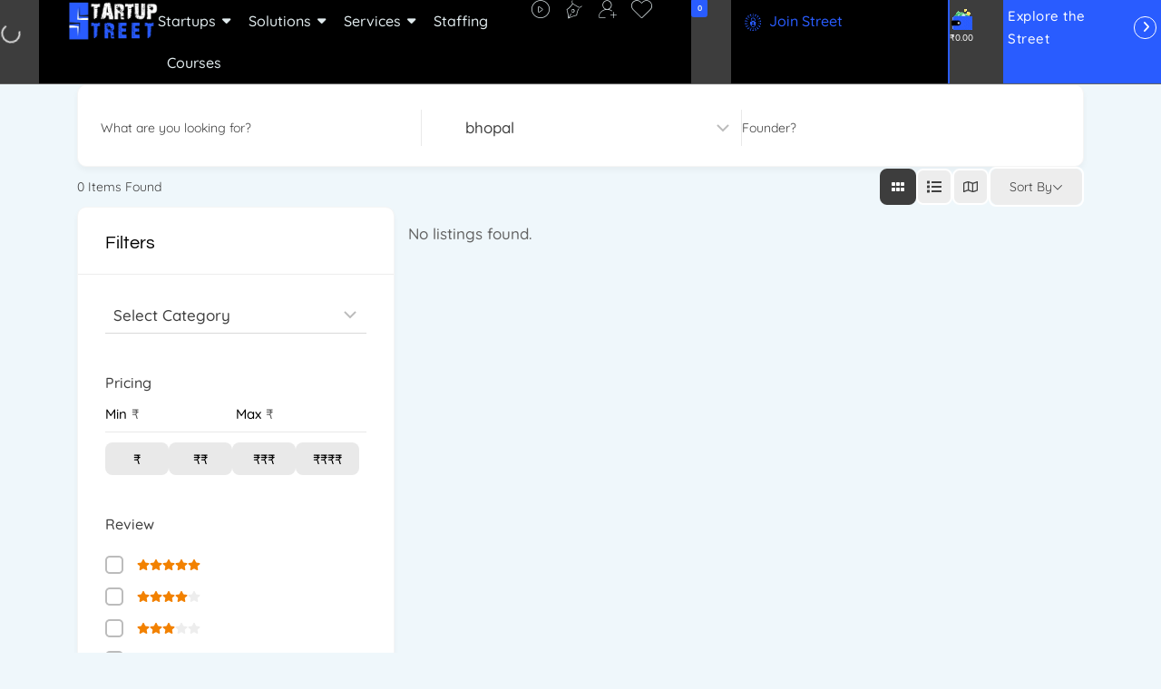

--- FILE ---
content_type: text/html; charset=UTF-8
request_url: https://startupstreet.in/single-location/bhopal/?directory_type=general
body_size: 139351
content:
<!DOCTYPE html><html lang="en-US"><head><script data-no-optimize="1">var litespeed_docref=sessionStorage.getItem("litespeed_docref");litespeed_docref&&(Object.defineProperty(document,"referrer",{get:function(){return litespeed_docref}}),sessionStorage.removeItem("litespeed_docref"));</script> <meta charset="UTF-8"><style>.bnav_bottom_nav_wrapper {
                 box-shadow: 0px 0.05px 2.5px 0.05px rgba(10,7,7,0.95);
                                }
                .bnav_bottom_nav_wrapper {
                                        z-index: !important;
                                    }
                .bnav_bottom_nav_wrapper {
                    -webkit-backdrop-filter: blur(5px);
                    backdrop-filter: blur(5px);
                }

                .bnav_bottom_nav_wrapper ul.bnav_main_menu {
                    justify-content: center                }
                /* main-nav-alignment */

                /* Main nav icon and text visibility */
                /*.bnav_bottom_nav_wrapper ul.bnav_main_menu li .icon_wrapper {*/
                /*    display: none;*/
                /*}*/

                /*.bnav_bottom_nav_wrapper ul.bnav_main_menu li.current_page_item .icon_wrapper.active {*/
                /*    display: flex;*/
                /*}*/

                .bnav_bottom_nav_wrapper ul.bnav_main_menu li .text_wrapper {
                    display: flex;
                }
                
                
                                                .bnav_bottom_nav_wrapper ul.bnav_main_menu li a .icon_wrapper.normal {
                    display: flex;
                }
                .bnav_bottom_nav_wrapper ul.bnav_main_menu li.current-menu-item .icon_wrapper.normal {
                    display: none;
                }

                                                
                /* Main nav text visibility */
                                .bnav_bottom_nav_wrapper ul.bnav_main_menu li a .text_wrapper {
                    display: flex;
                }

                
                
                                
                /* End icon and text visibility css */

                /* Show total number of items */
                .bnav_bottom_nav_wrapper ul.bnav_main_menu li {
                    display: none !important;
                }

                .bnav_bottom_nav_wrapper ul.bnav_main_menu li:nth-child(-n+5) {
                    display: flex !important;
                }

                /* Typography for image */
                .bnav_bottom_nav_wrapper ul.bnav_main_menu li a .bnav_menu_items .img_icon img {
                    width: 15px                }

                            .bnav_main_menu_container .bnav_menu_items .bnav_flex {
                    flex-direction: column;
                }

                            /* Show total number of items */
            .bnav_bottom_nav_wrapper ul.bnav_main_menu li, .bnav_sub_menu_wrapper ul.sub-menu.depth-0 li, .bnav_bottom_nav_wrapper ul.sub-menu.bnav_child_sub_menu li {
                display: none !important;
            }
                .bnav_bottom_nav_wrapper ul.bnav_main_menu li:nth-child(-n+5){
                display: flex !important;
            }</style><style>.bnav_bottom_nav_wrapper {
                display: none !important;
            }

            @media only screen and (max-width: 768px) {
                body {
                    padding-bottom: 0px !important;
                }

                .bnav_bottom_nav_wrapper {
                    display: block !important;
                }
            }</style> <script type="litespeed/javascript">var theplus_ajax_url="https://startupstreet.in/wp-admin/admin-ajax.php";var theplus_ajax_post_url="https://startupstreet.in/wp-admin/admin-post.php";var theplus_nonce="2ac811a689"</script> <script type="litespeed/javascript">function theChampLoadEvent(e){var t=window.onload;if(typeof window.onload!="function"){window.onload=e}else{window.onload=function(){t();e()}}}</script> <script type="litespeed/javascript">var theChampDefaultLang='en_US',theChampCloseIconPath='https://startupstreet.in/wp-content/plugins/super-socializer/images/close.png'</script> <script type="litespeed/javascript">var theChampSiteUrl='https://startupstreet.in',theChampVerified=0,theChampEmailPopup=0,heateorSsMoreSharePopupSearchText='Search'</script> <script type="litespeed/javascript">var theChampLoadingImgPath='https://startupstreet.in/wp-content/plugins/super-socializer/images/ajax_loader.gif';var theChampAjaxUrl='https://startupstreet.in/wp-admin/admin-ajax.php';var theChampRedirectionUrl='https://startupstreet.in/wp-admin/';var theChampRegRedirectionUrl='https://startupstreet.in/wp-admin/'</script> <script type="litespeed/javascript">var theChampFBKey='',theChampSameTabLogin='1',theChampVerified=0;var theChampAjaxUrl='https://startupstreet.in/wp-admin/admin-ajax.php';var theChampPopupTitle='';var theChampEmailPopup=0;var theChampEmailAjaxUrl='https://startupstreet.in/wp-admin/admin-ajax.php';var theChampEmailPopupTitle='';var theChampEmailPopupErrorMsg='';var theChampEmailPopupUniqueId='';var theChampEmailPopupVerifyMessage='';var theChampSteamAuthUrl="";var theChampCurrentPageUrl='https%3A%2F%2Fstartupstreet.in%2Fsingle-location%2Fbhopal%2F%3Fdirectory_type%3Dgeneral';var heateorMSEnabled=0,theChampTwitterAuthUrl=theChampSiteUrl+"?SuperSocializerAuth=Twitter&super_socializer_redirect_to="+theChampCurrentPageUrl,theChampLineAuthUrl=theChampSiteUrl+"?SuperSocializerAuth=Line&super_socializer_redirect_to="+theChampCurrentPageUrl,theChampLiveAuthUrl=theChampSiteUrl+"?SuperSocializerAuth=Live&super_socializer_redirect_to="+theChampCurrentPageUrl,theChampFacebookAuthUrl=theChampSiteUrl+"?SuperSocializerAuth=Facebook&super_socializer_redirect_to="+theChampCurrentPageUrl,theChampYahooAuthUrl=theChampSiteUrl+"?SuperSocializerAuth=Yahoo&super_socializer_redirect_to="+theChampCurrentPageUrl,theChampGoogleAuthUrl=theChampSiteUrl+"?SuperSocializerAuth=Google&super_socializer_redirect_to="+theChampCurrentPageUrl,theChampYoutubeAuthUrl=theChampSiteUrl+"?SuperSocializerAuth=Youtube&super_socializer_redirect_to="+theChampCurrentPageUrl,theChampVkontakteAuthUrl=theChampSiteUrl+"?SuperSocializerAuth=Vkontakte&super_socializer_redirect_to="+theChampCurrentPageUrl,theChampLinkedinAuthUrl=theChampSiteUrl+"?SuperSocializerAuth=Linkedin&super_socializer_redirect_to="+theChampCurrentPageUrl,theChampInstagramAuthUrl=theChampSiteUrl+"?SuperSocializerAuth=Instagram&super_socializer_redirect_to="+theChampCurrentPageUrl,theChampWordpressAuthUrl=theChampSiteUrl+"?SuperSocializerAuth=Wordpress&super_socializer_redirect_to="+theChampCurrentPageUrl,theChampDribbbleAuthUrl=theChampSiteUrl+"?SuperSocializerAuth=Dribbble&super_socializer_redirect_to="+theChampCurrentPageUrl,theChampGithubAuthUrl=theChampSiteUrl+"?SuperSocializerAuth=Github&super_socializer_redirect_to="+theChampCurrentPageUrl,theChampSpotifyAuthUrl=theChampSiteUrl+"?SuperSocializerAuth=Spotify&super_socializer_redirect_to="+theChampCurrentPageUrl,theChampKakaoAuthUrl=theChampSiteUrl+"?SuperSocializerAuth=Kakao&super_socializer_redirect_to="+theChampCurrentPageUrl,theChampTwitchAuthUrl=theChampSiteUrl+"?SuperSocializerAuth=Twitch&super_socializer_redirect_to="+theChampCurrentPageUrl,theChampRedditAuthUrl=theChampSiteUrl+"?SuperSocializerAuth=Reddit&super_socializer_redirect_to="+theChampCurrentPageUrl,theChampDisqusAuthUrl=theChampSiteUrl+"?SuperSocializerAuth=Disqus&super_socializer_redirect_to="+theChampCurrentPageUrl,theChampDropboxAuthUrl=theChampSiteUrl+"?SuperSocializerAuth=Dropbox&super_socializer_redirect_to="+theChampCurrentPageUrl,theChampFoursquareAuthUrl=theChampSiteUrl+"?SuperSocializerAuth=Foursquare&super_socializer_redirect_to="+theChampCurrentPageUrl,theChampAmazonAuthUrl=theChampSiteUrl+"?SuperSocializerAuth=Amazon&super_socializer_redirect_to="+theChampCurrentPageUrl,theChampStackoverflowAuthUrl=theChampSiteUrl+"?SuperSocializerAuth=Stackoverflow&super_socializer_redirect_to="+theChampCurrentPageUrl,theChampDiscordAuthUrl=theChampSiteUrl+"?SuperSocializerAuth=Discord&super_socializer_redirect_to="+theChampCurrentPageUrl,theChampMailruAuthUrl=theChampSiteUrl+"?SuperSocializerAuth=Mailru&super_socializer_redirect_to="+theChampCurrentPageUrl,theChampYandexAuthUrl=theChampSiteUrl+"?SuperSocializerAuth=Yandex&super_socializer_redirect_to="+theChampCurrentPageUrl;theChampOdnoklassnikiAuthUrl=theChampSiteUrl+"?SuperSocializerAuth=Odnoklassniki&super_socializer_redirect_to="+theChampCurrentPageUrl</script> <style type="text/css">.the_champ_button_instagram span.the_champ_svg,a.the_champ_instagram span.the_champ_svg{background:radial-gradient(circle at 30% 107%,#fdf497 0,#fdf497 5%,#fd5949 45%,#d6249f 60%,#285aeb 90%)}
					.the_champ_horizontal_sharing .the_champ_svg,.heateor_ss_standard_follow_icons_container .the_champ_svg{
					color: #fff;
				border-width: 0px;
		border-style: solid;
		border-color: transparent;
	}
		.the_champ_horizontal_sharing .theChampTCBackground{
		color:#666;
	}
		.the_champ_horizontal_sharing span.the_champ_svg:hover,.heateor_ss_standard_follow_icons_container span.the_champ_svg:hover{
				border-color: transparent;
	}
		.the_champ_vertical_sharing span.the_champ_svg,.heateor_ss_floating_follow_icons_container span.the_champ_svg{
					color: #fff;
				border-width: 0px;
		border-style: solid;
		border-color: transparent;
	}
		.the_champ_vertical_sharing .theChampTCBackground{
		color:#666;
	}
		.the_champ_vertical_sharing span.the_champ_svg:hover,.heateor_ss_floating_follow_icons_container span.the_champ_svg:hover{
						border-color: transparent;
		}
	@media screen and (max-width:783px){.the_champ_vertical_sharing{display:none!important}}div.heateor_ss_mobile_footer{display:none;}@media screen and (max-width:783px){div.the_champ_bottom_sharing div.the_champ_sharing_ul .theChampTCBackground{width:100%!important;background-color:white}div.the_champ_bottom_sharing{width:100%!important;left:0!important;}div.the_champ_bottom_sharing a{width:11.111111111111% !important;margin:0!important;padding:0!important;}div.the_champ_bottom_sharing .the_champ_svg{width:100%!important;}div.the_champ_bottom_sharing div.theChampTotalShareCount{font-size:.7em!important;line-height:28px!important}div.the_champ_bottom_sharing div.theChampTotalShareText{font-size:.5em!important;line-height:0px!important}div.heateor_ss_mobile_footer{display:block;height:40px;}.the_champ_bottom_sharing{padding:0!important;display:block!important;width: auto!important;bottom:-2px!important;top: auto!important;}.the_champ_bottom_sharing .the_champ_square_count{line-height: inherit;}.the_champ_bottom_sharing .theChampSharingArrow{display:none;}.the_champ_bottom_sharing .theChampTCBackground{margin-right: 1.1em !important}}div.the_champ_social_login_title,div.the_champ_login_container{text-align:center}ul.the_champ_login_ul{width:100%;text-align:center;}div.the_champ_login_container ul.the_champ_login_ul li{float:none!important;display:inline-block;}</style><meta name='robots' content='index, follow, max-image-preview:large, max-snippet:-1, max-video-preview:-1' /><style>img:is([sizes="auto" i], [sizes^="auto," i]) { contain-intrinsic-size: 3000px 1500px }</style> <script id="google_gtagjs-js-consent-mode-data-layer" type="litespeed/javascript">window.dataLayer=window.dataLayer||[];function gtag(){dataLayer.push(arguments)}
gtag('consent','default',{"ad_personalization":"denied","ad_storage":"denied","ad_user_data":"denied","analytics_storage":"denied","functionality_storage":"denied","security_storage":"denied","personalization_storage":"denied","region":["AT","BE","BG","CH","CY","CZ","DE","DK","EE","ES","FI","FR","GB","GR","HR","HU","IE","IS","IT","LI","LT","LU","LV","MT","NL","NO","PL","PT","RO","SE","SI","SK"],"wait_for_update":500});window._googlesitekitConsentCategoryMap={"statistics":["analytics_storage"],"marketing":["ad_storage","ad_user_data","ad_personalization"],"functional":["functionality_storage","security_storage"],"preferences":["personalization_storage"]};window._googlesitekitConsents={"ad_personalization":"denied","ad_storage":"denied","ad_user_data":"denied","analytics_storage":"denied","functionality_storage":"denied","security_storage":"denied","personalization_storage":"denied","region":["AT","BE","BG","CH","CY","CZ","DE","DK","EE","ES","FI","FR","GB","GR","HR","HU","IE","IS","IT","LI","LT","LU","LV","MT","NL","NO","PL","PT","RO","SE","SI","SK"],"wait_for_update":500}</script> <title>bhopal Archives  - StartupStreet.in</title><link rel="canonical" href="https://startupstreet.in/single-location/bhopal/" /><meta property="og:locale" content="en_US" /><meta property="og:type" content="article" /><meta property="og:title" content="bhopal Archives  - StartupStreet.in" /><meta property="og:url" content="https://startupstreet.in/single-location/bhopal/" /><meta property="og:site_name" content="StartupStreet.in" /><meta property="article:publisher" content="https://www.facebook.com/StartupStreet-107087444759206" /><meta property="article:modified_time" content="2024-10-24T19:29:20+00:00" /><meta property="og:image" content="https://startupstreet.in/wp-content/uploads/2021/03/StartupStreet-Default-Image.jpg" /><meta property="og:image:width" content="1891" /><meta property="og:image:height" content="726" /><meta property="og:image:type" content="image/jpeg" /><meta name="twitter:card" content="summary_large_image" /><meta name="twitter:site" content="@StartupStreetIn" /> <script type="application/ld+json" class="yoast-schema-graph">{"@context":"https://schema.org","@graph":[{"@type":"WebPage","@id":"https://startupstreet.in/single-location/","url":"https://startupstreet.in/single-location/","name":"Single Location - StartupStreet.in","isPartOf":{"@id":"https://startupstreet.in/#website"},"datePublished":"2023-12-11T19:09:29+00:00","dateModified":"2024-10-24T19:29:20+00:00","breadcrumb":{"@id":"https://startupstreet.in/single-location/#breadcrumb"},"inLanguage":"en-US","potentialAction":[{"@type":"ReadAction","target":["https://startupstreet.in/single-location/"]}]},{"@type":"BreadcrumbList","@id":"https://startupstreet.in/single-location/#breadcrumb","itemListElement":[{"@type":"ListItem","position":1,"name":"Home","item":"https://startupstreet.in/"},{"@type":"ListItem","position":2,"name":"Single Location"}]},{"@type":"WebSite","@id":"https://startupstreet.in/#website","url":"https://startupstreet.in/","name":"StartupStreet.in","description":"Your Launchpad to Digital Growth","publisher":{"@id":"https://startupstreet.in/#organization"},"potentialAction":[{"@type":"SearchAction","target":{"@type":"EntryPoint","urlTemplate":"https://startupstreet.in/?s={search_term_string}"},"query-input":{"@type":"PropertyValueSpecification","valueRequired":true,"valueName":"search_term_string"}}],"inLanguage":"en-US"},{"@type":"Organization","@id":"https://startupstreet.in/#organization","name":"StartupStreet","url":"https://startupstreet.in/","logo":{"@type":"ImageObject","inLanguage":"en-US","@id":"https://startupstreet.in/#/schema/logo/image/","url":"https://startupstreet.in/wp-content/uploads/2021/03/New-startup-street-Logo-512.png","contentUrl":"https://startupstreet.in/wp-content/uploads/2021/03/New-startup-street-Logo-512.png","width":512,"height":250,"caption":"StartupStreet"},"image":{"@id":"https://startupstreet.in/#/schema/logo/image/"},"sameAs":["https://www.facebook.com/StartupStreet-107087444759206","https://x.com/StartupStreetIn","https://www.instagram.com/startupstreet.in/","https://www.linkedin.com/company/startupstreet/","https://www.youtube.com/channel/UCSZwPpcyzPxmrd5m4oI4igQ"]}]}</script> <link rel='dns-prefetch' href='//js.hs-scripts.com' /><link rel='dns-prefetch' href='//kit.fontawesome.com' /><link rel='dns-prefetch' href='//capi-automation.s3.us-east-2.amazonaws.com' /><link rel='dns-prefetch' href='//news.google.com' /><link rel='dns-prefetch' href='//www.googletagmanager.com' /><link rel='dns-prefetch' href='//use.fontawesome.com' /><link rel='dns-prefetch' href='//pagead2.googlesyndication.com' /><link rel="alternate" type="application/rss+xml" title="StartupStreet.in &raquo; Feed" href="https://startupstreet.in/feed/" /><link rel="alternate" type="application/rss+xml" title="StartupStreet.in &raquo; Comments Feed" href="https://startupstreet.in/comments/feed/" /> <script type="litespeed/javascript">document.documentElement.classList.remove('no-js')</script> <link data-optimized="2" rel="stylesheet" href="https://startupstreet.in/wp-content/litespeed/css/8596857353e19ce2c449d716252aa001.css?ver=aa6a5" /><style id='xoo-aff-style-inline-css'>.xoo-aff-input-group .xoo-aff-input-icon{
	background-color:  #eee;
	color:  #555;
	max-width: 40px;
	min-width: 40px;
	border-color:  #ccc;
	border-width: 1px;
	font-size: 14px;
}
.xoo-aff-group{
	margin-bottom: 30px;
}

.xoo-aff-group input[type="text"], .xoo-aff-group input[type="password"], .xoo-aff-group input[type="email"], .xoo-aff-group input[type="number"], .xoo-aff-group select, .xoo-aff-group select + .select2, .xoo-aff-group input[type="tel"], .xoo-aff-group input[type="file"]{
	background-color: #fff;
	color: #777;
	border-width: 1px;
	border-color: #cccccc;
	height: 50px;
}


.xoo-aff-group input[type="file"]{
	line-height: calc(50px - 13px);
}



.xoo-aff-group input[type="text"]::placeholder, .xoo-aff-group input[type="password"]::placeholder, .xoo-aff-group input[type="email"]::placeholder, .xoo-aff-group input[type="number"]::placeholder, .xoo-aff-group select::placeholder, .xoo-aff-group input[type="tel"]::placeholder, .xoo-aff-group .select2-selection__rendered, .xoo-aff-group .select2-container--default .select2-selection--single .select2-selection__rendered, .xoo-aff-group input[type="file"]::placeholder, .xoo-aff-group input::file-selector-button{
	color: #777;
}

.xoo-aff-group input[type="text"]:focus, .xoo-aff-group input[type="password"]:focus, .xoo-aff-group input[type="email"]:focus, .xoo-aff-group input[type="number"]:focus, .xoo-aff-group select:focus, .xoo-aff-group select + .select2:focus, .xoo-aff-group input[type="tel"]:focus, .xoo-aff-group input[type="file"]:focus{
	background-color: #ededed;
	color: #000;
}

[placeholder]:focus::-webkit-input-placeholder{
	color: #000!important;
}


.xoo-aff-input-icon + input[type="text"], .xoo-aff-input-icon + input[type="password"], .xoo-aff-input-icon + input[type="email"], .xoo-aff-input-icon + input[type="number"], .xoo-aff-input-icon + select, .xoo-aff-input-icon + select + .select2,  .xoo-aff-input-icon + input[type="tel"], .xoo-aff-input-icon + input[type="file"]{
	border-bottom-left-radius: 0;
	border-top-left-radius: 0;
}</style><style id='classic-theme-styles-inline-css'>/*! This file is auto-generated */
.wp-block-button__link{color:#fff;background-color:#32373c;border-radius:9999px;box-shadow:none;text-decoration:none;padding:calc(.667em + 2px) calc(1.333em + 2px);font-size:1.125em}.wp-block-file__button{background:#32373c;color:#fff;text-decoration:none}</style><style id='directorist-search-modal-style-inline-css'>.dspb-container,.dspb-container-fluid{width:100%;padding-right:var(--bs-gutter-x, 0.75rem);padding-left:var(--bs-gutter-x, 0.75rem);margin-right:auto;margin-left:auto}@media(min-width: 576px){.dspb-container,.dspb-container-sm{max-width:540px}}@media(min-width: 768px){.dspb-container,.dspb-container-md,.dspb-container-sm{max-width:720px}}@media(min-width: 992px){.dspb-container,.dspb-container-lg,.dspb-container-md,.dspb-container-sm{max-width:960px}}@media(min-width: 1200px){.dspb-container,.dspb-container-lg,.dspb-container-md,.dspb-container-sm,.dspb-container-xl{max-width:1140px}}@media(min-width: 1400px){.dspb-container,.dspb-container-lg,.dspb-container-md,.dspb-container-sm,.dspb-container-xl,.dspb-container-xxl{max-width:1320px}}.dspb-row{--bs-gutter-x: 1.5rem;--bs-gutter-y: 0;display:-webkit-box;display:-webkit-flex;display:-ms-flexbox;display:flex;-webkit-flex-wrap:wrap;-ms-flex-wrap:wrap;flex-wrap:wrap;margin-top:calc(var(--bs-gutter-y)*-1);margin-right:calc(var(--bs-gutter-x)*-0.5);margin-left:calc(var(--bs-gutter-x)*-0.5)}.dspb-row>*{width:100%}.directorist-search-popup-block{display:-webkit-inline-box;display:-webkit-inline-flex;display:-ms-inline-flexbox;display:inline-flex;-webkit-box-align:center;-webkit-align-items:center;-ms-flex-align:center;align-items:center}.directorist-search-popup-block__popup:not(.responsive-true){position:fixed;top:0;left:0;width:100%;height:auto;-webkit-transition:all .3s ease-in-out;transition:all .3s ease-in-out;-webkit-transform:translate(0, -50%) scaleY(0);transform:translate(0, -50%) scaleY(0);opacity:0;visibility:hidden;z-index:1031;background-color:var(--directorist-color-white);-webkit-box-shadow:0 5px 10px rgba(143,142,159,.1);box-shadow:0 5px 10px rgba(143,142,159,.1)}.directorist-search-popup-block__popup:not(.responsive-true).show{-webkit-transform:translate(0, 0) scaleY(1);transform:translate(0, 0) scaleY(1);opacity:1;visibility:visible}@media only screen and (max-width: 575px){.directorist-search-popup-block__popup.responsive-true .directorist-search-form-action__modal{display:none}}.directorist-search-popup-block__form{max-height:400px;overflow-y:auto;overflow-x:hidden;display:-webkit-box;display:-webkit-flex;display:-ms-flexbox;display:flex;padding:30px;margin-bottom:30px;scrollbar-width:thin;scrollbar-color:var(--directorist-color-border) var(--directorist-color-white)}@media only screen and (max-width: 767px){.directorist-search-popup-block__form{padding:30px 0 0}}@media only screen and (max-width: 575px){.directorist-search-popup-block__form{padding:30px 30px 0 6px}}.directorist-search-popup-block__form::-webkit-scrollbar{width:11px}.directorist-search-popup-block__form::-webkit-scrollbar-track{background:var(--directorist-color-white)}.directorist-search-popup-block__form::-webkit-scrollbar-thumb{background-color:var(--directorist-color-border);border-radius:6px;border:3px solid var(--directorist-color-white)}.directorist-search-popup-block__form-close{position:fixed;top:35px;right:50px;border:none;opacity:1;cursor:pointer;-webkit-transition:.3s ease-in-out;transition:.3s ease-in-out;z-index:99999;line-height:.8;display:-webkit-box;display:-webkit-flex;display:-ms-flexbox;display:flex;-webkit-box-align:center;-webkit-align-items:center;-ms-flex-align:center;align-items:center;-webkit-box-pack:center;-webkit-justify-content:center;-ms-flex-pack:center;justify-content:center;width:30px;height:30px;border-radius:50%;background-color:rgba(var(--directorist-color-danger-rgb), 0.15);-webkit-transition:.2s ease-in-out;transition:.2s ease-in-out}.directorist-search-popup-block__form-close .directorist-icon-mask:after{background-color:var(--directorist-color-danger)}@media only screen and (max-width: 767px){.directorist-search-popup-block__form-close{top:50px;right:15px}}@media only screen and (max-width: 575px){.directorist-search-popup-block__form-close{display:none}}.directorist-search-popup-block__overlay{position:fixed;top:0;left:0;width:100%;height:0;background-color:rgba(var(--directorist-color-dark-rgb), 0.2);-webkit-transition:.3s;transition:.3s;opacity:0;z-index:-1}.directorist-search-popup-block__overlay.show{height:100%;opacity:1;visibility:visible;z-index:1030;overflow-y:hidden}.directorist-search-popup-block-hidden{overflow:hidden}.directorist-search-popup-block__button{cursor:pointer;display:-webkit-inline-box;display:-webkit-inline-flex;display:-ms-inline-flexbox;display:inline-flex;-webkit-box-align:center;-webkit-align-items:center;-ms-flex-align:center;align-items:center;gap:6px}@media only screen and (max-width: 600px){.directorist-search-popup-block__button{width:40px;height:40px;-webkit-box-pack:center;-webkit-justify-content:center;-ms-flex-pack:center;justify-content:center;border:1px solid var(--directorist-color-border);border-radius:50%}.directorist-search-popup-block__button:hover .directorist-icon-mask:after{background-color:currentColor}}.directorist-search-popup-block__button .directorist-icon-mask:after{background-color:var(--directorist-color-gray)}.directorist-search-popup-block .directorist-search-contents{padding:65px 0 10px;width:100%}@media only screen and (max-width: 575px){.directorist-search-popup-block .directorist-search-contents{padding:0}}@media only screen and (min-width: 783.99px){.admin-bar .dspb-search__popup{top:32px}}@media only screen and (max-width: 782.99px){.admin-bar .dspb-search__popup{top:46px}}.wp-block-button__link{cursor:pointer;display:inline-block;text-align:center;word-break:break-word;-webkit-box-sizing:border-box;box-sizing:border-box}.wp-block-button__link.aligncenter{text-align:center}.wp-block-button__link.alignright{text-align:right}:where(.wp-block-button__link){-webkit-box-shadow:none;box-shadow:none;text-decoration:none;border-radius:9999px;padding:calc(.667em + 2px) calc(1.333em + 2px)}.wp-block-directorist-account-block-directorist-account-block[style*=text-decoration] .wp-block-button__link{text-decoration:inherit}.wp-block-directorist-account-block-directorist-account-block.has-custom-width{max-width:none}.wp-block-directorist-account-block-directorist-account-block.has-custom-width .wp-block-button__link{width:100%}.wp-block-directorist-account-block-directorist-account-block.has-custom-font-size .wp-block-button__link{font-size:inherit}.wp-block-directorist-account-block-directorist-account-block.wp-block-button__width-25{width:calc(25% - var(--wp--style--block-gap, 0.5em)*.75)}.wp-block-directorist-account-block-directorist-account-block.wp-block-button__width-50{width:calc(50% - var(--wp--style--block-gap, 0.5em)*.5)}.wp-block-directorist-account-block-directorist-account-block.wp-block-button__width-75{width:calc(75% - var(--wp--style--block-gap, 0.5em)*.25)}.wp-block-directorist-account-block-directorist-account-block.wp-block-button__width-100{width:100%;-webkit-flex-basis:100%;-ms-flex-preferred-size:100%;flex-basis:100%}.wp-block-directorist-account-block-directorist-account-block.is-style-squared,.wp-block-directorist-account-block-directorist-account-block__link.wp-block-directorist-account-block-directorist-account-block.is-style-squared{border-radius:0}.wp-block-directorist-account-block-directorist-account-block.no-border-radius,.wp-block-button__link.no-border-radius{border-radius:0 !important}:root :where(.wp-block-directorist-account-block-directorist-account-block.is-style-outline>.wp-block-button__link),:root :where(.wp-block-directorist-account-block-directorist-account-block .wp-block-button__link.is-style-outline){border:2px solid currentColor;padding:.667em 1.333em}:root :where(.wp-block-directorist-account-block-directorist-account-block.is-style-outline>.wp-block-button__link:not(.has-text-color)),:root :where(.wp-block-directorist-account-block-directorist-account-block .wp-block-button__link.is-style-outline:not(.has-text-color)){color:currentColor}:root :where(.wp-block-directorist-account-block-directorist-account-block.is-style-outline>.wp-block-button__link:not(.has-background)),:root :where(.wp-block-directorist-account-block-directorist-account-block .wp-block-button__link.is-style-outline:not(.has-background)){background-color:rgba(0,0,0,0);background-image:none}</style><style id='directorist-main-style-inline-css'>:root{--directorist-color-primary:#3d3d3d;--directorist-color-primary-rgb:61,61,61;--directorist-color-secondary:#F2F3F5;--directorist-color-secondary-rgb:242,243,245;--directorist-color-dark:#000;--directorist-color-dark-rgb:0,0,0;--directorist-color-success:#28A800;--directorist-color-success-rgb:40,168,0;--directorist-color-info:#2c99ff;--directorist-color-info-rgb:44,153,255;--directorist-color-warning:#f28100;--directorist-color-warning-rgb:242,129,0;--directorist-color-danger:#f80718;--directorist-color-danger-rgb:248,7,24;--directorist-color-white:#fff;--directorist-color-white-rgb:255,255,255;--directorist-color-body:#404040;--directorist-color-gray:#bcbcbc;--directorist-color-gray-rgb:188,188,188;--directorist-color-gray-hover:#BCBCBC;--directorist-color-light:#ededed;--directorist-color-light-hover:#fff;--directorist-color-light-gray:#808080;--directorist-color-light-gray-rgb:237,237,237;--directorist-color-deep-gray:#808080;--directorist-color-bg-gray:#f4f4f4;--directorist-color-bg-light-gray:#F4F5F6;--directorist-color-bg-light:#EDEDED;--directorist-color-placeholder:#6c757d;--directorist-color-overlay:rgba(var(--directorist-color-dark-rgb),.5);--directorist-color-overlay-normal:rgba(var(--directorist-color-dark-rgb),.2);--directorist-color-border:#e9e9e9;--directorist-color-border-light:#f5f5f5;--directorist-color-border-gray:#d9d9d9;--directorist-box-shadow:0 4px 6px rgba(0,0,0,.04);--directorist-box-shadow-sm:0 2px 5px rgba(0,0,0,.05);--directorist-color-open-badge:#32cc6f;--directorist-color-closed-badge:#e23636;--directorist-color-featured-badge:#fa8b0c;--directorist-color-popular-badge:#f51957;--directorist-color-new-badge:#122069;--directorist-color-marker-shape:#295cff;--directorist-color-marker-icon:#295cff;--directorist-color-marker-shape-rgb:41,92,255;--directorist-fw-regular:400;--directorist-fw-medium:500;--directorist-fw-semiBold:600;--directorist-fw-bold:700;--directorist-border-radius-xs:8px;--directorist-border-radius-sm:10px;--directorist-border-radius-md:12px;--directorist-border-radius-lg:16px;--directorist-color-btn:var(--directorist-color-primary);--directorist-color-btn-hover:rgba(var(--directorist-color-primary-rgb),.80);--directorist-color-btn-border:var(--directorist-color-primary);--directorist-color-btn-primary:#fff;--directorist-color-btn-primary-rgb:68,71,82;--directorist-color-btn-primary-bg:#444752;--directorist-color-btn-primary-border:#444752;--directorist-color-btn-secondary:#404040;--directorist-color-btn-secondary-rgb:242,243,245;--directorist-color-btn-secondary-bg:#f2f3f5;--directorist-color-btn-secondary-border:#f2f3f5;--directorist-color-star:var(--directorist-color-warning);--gallery-crop-width:640px;--gallery-crop-height:360px}.pricing .price_action .price_action--btn,#directorist.atbd_wrapper .btn-primary,.default-ad-search .submit_btn .btn-default,.atbd_content_active #directorist.atbd_wrapper.dashboard_area .user_pro_img_area .user_img .choose_btn #upload_pro_pic,#directorist.atbd_wrapper .at-modal .at-modal-close,.atbdp_login_form_shortcode #loginform p input[type=submit],.atbd_manage_fees_wrapper .table tr .action p .btn-block,#directorist.atbd_wrapper #atbdp-checkout-form #atbdp_checkout_submit_btn,#directorist.atbd_wrapper .ezmu__btn,.default-ad-search .submit_btn .btn-primary,.directorist-content-active .widget.atbd_widget .directorist .btn,.directorist-btn.directorist-btn-dark,.atbd-add-payment-method form .atbd-save-card,#bhCopyTime,#bhAddNew,.directorist-content-active .widget.atbd_widget .atbd_author_info_widget .btn{color:var(--directorist-color-white)}.pricing .price_action .price_action--btn:hover,#directorist.atbd_wrapper .btn-primary:hover,.default-ad-search .submit_btn .btn-default:hover,.atbd_content_active #directorist.atbd_wrapper.dashboard_area .user_pro_img_area .user_img .choose_btn #upload_pro_pic:hover,#directorist.atbd_wrapper .at-modal .at-modal-close:hover,.atbdp_login_form_shortcode #loginform p input[type=submit]:hover,.atbd_manage_fees_wrapper .table tr .action p .btn-block:hover,#directorist.atbd_wrapper #atbdp-checkout-form #atbdp_checkout_submit_btn:hover,#directorist.atbd_wrapper .ezmu__btn:hover,.default-ad-search .submit_btn .btn-primary:hover,.directorist-content-active .widget.atbd_widget .directorist .btn:hover,.directorist-btn.directorist-btn-dark:hover,.atbd-add-payment-method form .atbd-save-card:hover,#bhCopyTime:hover,#bhAddNew:hover,.bdb-select-hours .bdb-remove:hover,.directorist-content-active .widget.atbd_widget .atbd_author_info_widget .btn:hover{color:var(--directorist-color-white)}.pricing .price_action .price_action--btn,#directorist.atbd_wrapper .btn-primary,.default-ad-search .submit_btn .btn-default,.atbd_content_active #directorist.atbd_wrapper.dashboard_area .user_pro_img_area .user_img .choose_btn #upload_pro_pic,#directorist.atbd_wrapper .at-modal .at-modal-close,.atbdp_login_form_shortcode #loginform p input[type=submit],.atbd_manage_fees_wrapper .table tr .action p .btn-block,#directorist.atbd_wrapper .ezmu__btn,.default-ad-search .submit_btn .btn-primary .directorist-content-active .widget.atbd_widget .directorist .btn,.directorist-btn.directorist-btn-dark,.atbd-add-payment-method form .atbd-save-card,#bhCopyTime,#bhAddNew,.bdb-select-hours .bdb-remove,.directorist-content-active .widget.atbd_widget .atbd_author_info_widget .btn{background:var(--directorist-color-btn-primary-bg)}.pricing .price_action .price_action--btn:hover,#directorist.atbd_wrapper .btn-primary:hover,#directorist.atbd_wrapper .at-modal .at-modal-close:hover,.default-ad-search .submit_btn .btn-default:hover,.atbd_content_active #directorist.atbd_wrapper.dashboard_area .user_pro_img_area .user_img .choose_btn #upload_pro_pic:hover,.atbdp_login_form_shortcode #loginform p input[type=submit]:hover,#directorist.atbd_wrapper .ezmu__btn:hover,.default-ad-search .submit_btn .btn-primary:hover,.directorist-content-active .widget.atbd_widget .directorist .btn:hover,.directorist-btn.directorist-btn-dark:hover,.atbd-add-payment-method form .atbd-save-card:hover,#bhCopyTime:hover,#bhAddNew:hover,.bdb-select-hours .bdb-remove:hover,.directorist-content-active .widget.atbd_widget .atbd_author_info_widget .btn:hover{background:var(--directorist-color-btn-hover)}#directorist.atbd_wrapper .btn-primary,.default-ad-search .submit_btn .btn-default,.atbdp_login_form_shortcode #loginform p input[type=submit],.default-ad-search .submit_btn .btn-primary,.directorist-content-active .widget.atbd_widget .directorist .btn,.atbd-add-payment-method form .atbd-save-card,.directorist-content-active .widget.atbd_widget .atbd_author_info_widget .btn{border-color:var(--directorist-color-btn-border)}#directorist.atbd_wrapper .btn-primary:hover,.default-ad-search .submit_btn .btn-default:hover,.atbdp_login_form_shortcode #loginform p input[type=submit]:hover,.default-ad-search .submit_btn .btn-primary:hover,.directorist-content-active .widget.atbd_widget .directorist .btn:hover,.atbd-add-payment-method form .atbd-save-card:hover,.directorist-content-active .widget.atbd_widget .atbd_author_info_widget .btn:hover{border-color:var(--directorist-color-primary)}.ads-advanced .price-frequency .pf-btn input:checked+span,.atbdpr-range .ui-slider-horizontal .ui-slider-range,.custom-control .custom-control-input:checked~.check--select,#directorist.atbd_wrapper .pagination .nav-links .current,.atbd_director_social_wrap a,.widget.atbd_widget[id^=bd] .atbd_author_info_widget .directorist-author-social li a,.widget.atbd_widget[id^=dcl] .atbd_author_info_widget .directorist-author-social li a,.atbd_content_active #directorist.atbd_wrapper .widget.atbd_widget .atbdp.atbdp-widget-tags ul li a:hover{background:var(--directorist-color-primary)!important}.ads-advanced .price-frequency .pf-btn input:checked+span,.directorist-content-active .directorist-type-nav__list .directorist-type-nav__list__current .directorist-type-nav__link,.atbdpr-range .ui-slider-horizontal .ui-slider-handle,.custom-control .custom-control-input:checked~.check--select,.custom-control .custom-control-input:checked~.radio--select,#atpp-plan-change-modal .atm-contents-inner .dcl_pricing_plan input:checked+label:before,#dwpp-plan-renew-modal .atm-contents-inner .dcl_pricing_plan input:checked+label:before{border-color:var(--directorist-color-primary)}.atbd_map_shape{background:var(--directorist-color-marker-shape)!important}.map-icon-label i,.atbd_map_shape>span{color:var(--directorist-color-marker-icon)!important}
:root{--directorist-color-primary:#3d3d3d;--directorist-color-primary-rgb:61,61,61;--directorist-color-secondary:#F2F3F5;--directorist-color-secondary-rgb:242,243,245;--directorist-color-dark:#000;--directorist-color-dark-rgb:0,0,0;--directorist-color-success:#28A800;--directorist-color-success-rgb:40,168,0;--directorist-color-info:#2c99ff;--directorist-color-info-rgb:44,153,255;--directorist-color-warning:#f28100;--directorist-color-warning-rgb:242,129,0;--directorist-color-danger:#f80718;--directorist-color-danger-rgb:248,7,24;--directorist-color-white:#fff;--directorist-color-white-rgb:255,255,255;--directorist-color-body:#404040;--directorist-color-gray:#bcbcbc;--directorist-color-gray-rgb:188,188,188;--directorist-color-gray-hover:#BCBCBC;--directorist-color-light:#ededed;--directorist-color-light-hover:#fff;--directorist-color-light-gray:#808080;--directorist-color-light-gray-rgb:237,237,237;--directorist-color-deep-gray:#808080;--directorist-color-bg-gray:#f4f4f4;--directorist-color-bg-light-gray:#F4F5F6;--directorist-color-bg-light:#EDEDED;--directorist-color-placeholder:#6c757d;--directorist-color-overlay:rgba(var(--directorist-color-dark-rgb),.5);--directorist-color-overlay-normal:rgba(var(--directorist-color-dark-rgb),.2);--directorist-color-border:#e9e9e9;--directorist-color-border-light:#f5f5f5;--directorist-color-border-gray:#d9d9d9;--directorist-box-shadow:0 4px 6px rgba(0,0,0,.04);--directorist-box-shadow-sm:0 2px 5px rgba(0,0,0,.05);--directorist-color-open-badge:#32cc6f;--directorist-color-closed-badge:#e23636;--directorist-color-featured-badge:#fa8b0c;--directorist-color-popular-badge:#f51957;--directorist-color-new-badge:#122069;--directorist-color-marker-shape:#295cff;--directorist-color-marker-icon:#295cff;--directorist-color-marker-shape-rgb:41,92,255;--directorist-fw-regular:400;--directorist-fw-medium:500;--directorist-fw-semiBold:600;--directorist-fw-bold:700;--directorist-border-radius-xs:8px;--directorist-border-radius-sm:10px;--directorist-border-radius-md:12px;--directorist-border-radius-lg:16px;--directorist-color-btn:var(--directorist-color-primary);--directorist-color-btn-hover:rgba(var(--directorist-color-primary-rgb),.80);--directorist-color-btn-border:var(--directorist-color-primary);--directorist-color-btn-primary:#fff;--directorist-color-btn-primary-rgb:68,71,82;--directorist-color-btn-primary-bg:#444752;--directorist-color-btn-primary-border:#444752;--directorist-color-btn-secondary:#404040;--directorist-color-btn-secondary-rgb:242,243,245;--directorist-color-btn-secondary-bg:#f2f3f5;--directorist-color-btn-secondary-border:#f2f3f5;--directorist-color-star:var(--directorist-color-warning);--gallery-crop-width:640px;--gallery-crop-height:360px}.pricing .price_action .price_action--btn,#directorist.atbd_wrapper .btn-primary,.default-ad-search .submit_btn .btn-default,.atbd_content_active #directorist.atbd_wrapper.dashboard_area .user_pro_img_area .user_img .choose_btn #upload_pro_pic,#directorist.atbd_wrapper .at-modal .at-modal-close,.atbdp_login_form_shortcode #loginform p input[type=submit],.atbd_manage_fees_wrapper .table tr .action p .btn-block,#directorist.atbd_wrapper #atbdp-checkout-form #atbdp_checkout_submit_btn,#directorist.atbd_wrapper .ezmu__btn,.default-ad-search .submit_btn .btn-primary,.directorist-content-active .widget.atbd_widget .directorist .btn,.directorist-btn.directorist-btn-dark,.atbd-add-payment-method form .atbd-save-card,#bhCopyTime,#bhAddNew,.directorist-content-active .widget.atbd_widget .atbd_author_info_widget .btn{color:var(--directorist-color-white)}.pricing .price_action .price_action--btn:hover,#directorist.atbd_wrapper .btn-primary:hover,.default-ad-search .submit_btn .btn-default:hover,.atbd_content_active #directorist.atbd_wrapper.dashboard_area .user_pro_img_area .user_img .choose_btn #upload_pro_pic:hover,#directorist.atbd_wrapper .at-modal .at-modal-close:hover,.atbdp_login_form_shortcode #loginform p input[type=submit]:hover,.atbd_manage_fees_wrapper .table tr .action p .btn-block:hover,#directorist.atbd_wrapper #atbdp-checkout-form #atbdp_checkout_submit_btn:hover,#directorist.atbd_wrapper .ezmu__btn:hover,.default-ad-search .submit_btn .btn-primary:hover,.directorist-content-active .widget.atbd_widget .directorist .btn:hover,.directorist-btn.directorist-btn-dark:hover,.atbd-add-payment-method form .atbd-save-card:hover,#bhCopyTime:hover,#bhAddNew:hover,.bdb-select-hours .bdb-remove:hover,.directorist-content-active .widget.atbd_widget .atbd_author_info_widget .btn:hover{color:var(--directorist-color-white)}.pricing .price_action .price_action--btn,#directorist.atbd_wrapper .btn-primary,.default-ad-search .submit_btn .btn-default,.atbd_content_active #directorist.atbd_wrapper.dashboard_area .user_pro_img_area .user_img .choose_btn #upload_pro_pic,#directorist.atbd_wrapper .at-modal .at-modal-close,.atbdp_login_form_shortcode #loginform p input[type=submit],.atbd_manage_fees_wrapper .table tr .action p .btn-block,#directorist.atbd_wrapper .ezmu__btn,.default-ad-search .submit_btn .btn-primary .directorist-content-active .widget.atbd_widget .directorist .btn,.directorist-btn.directorist-btn-dark,.atbd-add-payment-method form .atbd-save-card,#bhCopyTime,#bhAddNew,.bdb-select-hours .bdb-remove,.directorist-content-active .widget.atbd_widget .atbd_author_info_widget .btn{background:var(--directorist-color-btn-primary-bg)}.pricing .price_action .price_action--btn:hover,#directorist.atbd_wrapper .btn-primary:hover,#directorist.atbd_wrapper .at-modal .at-modal-close:hover,.default-ad-search .submit_btn .btn-default:hover,.atbd_content_active #directorist.atbd_wrapper.dashboard_area .user_pro_img_area .user_img .choose_btn #upload_pro_pic:hover,.atbdp_login_form_shortcode #loginform p input[type=submit]:hover,#directorist.atbd_wrapper .ezmu__btn:hover,.default-ad-search .submit_btn .btn-primary:hover,.directorist-content-active .widget.atbd_widget .directorist .btn:hover,.directorist-btn.directorist-btn-dark:hover,.atbd-add-payment-method form .atbd-save-card:hover,#bhCopyTime:hover,#bhAddNew:hover,.bdb-select-hours .bdb-remove:hover,.directorist-content-active .widget.atbd_widget .atbd_author_info_widget .btn:hover{background:var(--directorist-color-btn-hover)}#directorist.atbd_wrapper .btn-primary,.default-ad-search .submit_btn .btn-default,.atbdp_login_form_shortcode #loginform p input[type=submit],.default-ad-search .submit_btn .btn-primary,.directorist-content-active .widget.atbd_widget .directorist .btn,.atbd-add-payment-method form .atbd-save-card,.directorist-content-active .widget.atbd_widget .atbd_author_info_widget .btn{border-color:var(--directorist-color-btn-border)}#directorist.atbd_wrapper .btn-primary:hover,.default-ad-search .submit_btn .btn-default:hover,.atbdp_login_form_shortcode #loginform p input[type=submit]:hover,.default-ad-search .submit_btn .btn-primary:hover,.directorist-content-active .widget.atbd_widget .directorist .btn:hover,.atbd-add-payment-method form .atbd-save-card:hover,.directorist-content-active .widget.atbd_widget .atbd_author_info_widget .btn:hover{border-color:var(--directorist-color-primary)}.ads-advanced .price-frequency .pf-btn input:checked+span,.atbdpr-range .ui-slider-horizontal .ui-slider-range,.custom-control .custom-control-input:checked~.check--select,#directorist.atbd_wrapper .pagination .nav-links .current,.atbd_director_social_wrap a,.widget.atbd_widget[id^=bd] .atbd_author_info_widget .directorist-author-social li a,.widget.atbd_widget[id^=dcl] .atbd_author_info_widget .directorist-author-social li a,.atbd_content_active #directorist.atbd_wrapper .widget.atbd_widget .atbdp.atbdp-widget-tags ul li a:hover{background:var(--directorist-color-primary)!important}.ads-advanced .price-frequency .pf-btn input:checked+span,.directorist-content-active .directorist-type-nav__list .directorist-type-nav__list__current .directorist-type-nav__link,.atbdpr-range .ui-slider-horizontal .ui-slider-handle,.custom-control .custom-control-input:checked~.check--select,.custom-control .custom-control-input:checked~.radio--select,#atpp-plan-change-modal .atm-contents-inner .dcl_pricing_plan input:checked+label:before,#dwpp-plan-renew-modal .atm-contents-inner .dcl_pricing_plan input:checked+label:before{border-color:var(--directorist-color-primary)}.atbd_map_shape{background:var(--directorist-color-marker-shape)!important}.map-icon-label i,.atbd_map_shape>span{color:var(--directorist-color-marker-icon)!important}</style><style id='font-awesome-svg-styles-default-inline-css'>.svg-inline--fa {
  display: inline-block;
  height: 1em;
  overflow: visible;
  vertical-align: -.125em;
}</style><style id='font-awesome-svg-styles-inline-css'>.wp-block-font-awesome-icon svg::before,
   .wp-rich-text-font-awesome-icon svg::before {content: unset;}</style><style id='global-styles-inline-css'>:root{--wp--preset--aspect-ratio--square: 1;--wp--preset--aspect-ratio--4-3: 4/3;--wp--preset--aspect-ratio--3-4: 3/4;--wp--preset--aspect-ratio--3-2: 3/2;--wp--preset--aspect-ratio--2-3: 2/3;--wp--preset--aspect-ratio--16-9: 16/9;--wp--preset--aspect-ratio--9-16: 9/16;--wp--preset--color--black: #000000;--wp--preset--color--cyan-bluish-gray: #abb8c3;--wp--preset--color--white: #ffffff;--wp--preset--color--pale-pink: #f78da7;--wp--preset--color--vivid-red: #cf2e2e;--wp--preset--color--luminous-vivid-orange: #ff6900;--wp--preset--color--luminous-vivid-amber: #fcb900;--wp--preset--color--light-green-cyan: #7bdcb5;--wp--preset--color--vivid-green-cyan: #00d084;--wp--preset--color--pale-cyan-blue: #8ed1fc;--wp--preset--color--vivid-cyan-blue: #0693e3;--wp--preset--color--vivid-purple: #9b51e0;--wp--preset--color--theme-palette-1: var(--global-palette1);--wp--preset--color--theme-palette-2: var(--global-palette2);--wp--preset--color--theme-palette-3: var(--global-palette3);--wp--preset--color--theme-palette-4: var(--global-palette4);--wp--preset--color--theme-palette-5: var(--global-palette5);--wp--preset--color--theme-palette-6: var(--global-palette6);--wp--preset--color--theme-palette-7: var(--global-palette7);--wp--preset--color--theme-palette-8: var(--global-palette8);--wp--preset--color--theme-palette-9: var(--global-palette9);--wp--preset--gradient--vivid-cyan-blue-to-vivid-purple: linear-gradient(135deg,rgba(6,147,227,1) 0%,rgb(155,81,224) 100%);--wp--preset--gradient--light-green-cyan-to-vivid-green-cyan: linear-gradient(135deg,rgb(122,220,180) 0%,rgb(0,208,130) 100%);--wp--preset--gradient--luminous-vivid-amber-to-luminous-vivid-orange: linear-gradient(135deg,rgba(252,185,0,1) 0%,rgba(255,105,0,1) 100%);--wp--preset--gradient--luminous-vivid-orange-to-vivid-red: linear-gradient(135deg,rgba(255,105,0,1) 0%,rgb(207,46,46) 100%);--wp--preset--gradient--very-light-gray-to-cyan-bluish-gray: linear-gradient(135deg,rgb(238,238,238) 0%,rgb(169,184,195) 100%);--wp--preset--gradient--cool-to-warm-spectrum: linear-gradient(135deg,rgb(74,234,220) 0%,rgb(151,120,209) 20%,rgb(207,42,186) 40%,rgb(238,44,130) 60%,rgb(251,105,98) 80%,rgb(254,248,76) 100%);--wp--preset--gradient--blush-light-purple: linear-gradient(135deg,rgb(255,206,236) 0%,rgb(152,150,240) 100%);--wp--preset--gradient--blush-bordeaux: linear-gradient(135deg,rgb(254,205,165) 0%,rgb(254,45,45) 50%,rgb(107,0,62) 100%);--wp--preset--gradient--luminous-dusk: linear-gradient(135deg,rgb(255,203,112) 0%,rgb(199,81,192) 50%,rgb(65,88,208) 100%);--wp--preset--gradient--pale-ocean: linear-gradient(135deg,rgb(255,245,203) 0%,rgb(182,227,212) 50%,rgb(51,167,181) 100%);--wp--preset--gradient--electric-grass: linear-gradient(135deg,rgb(202,248,128) 0%,rgb(113,206,126) 100%);--wp--preset--gradient--midnight: linear-gradient(135deg,rgb(2,3,129) 0%,rgb(40,116,252) 100%);--wp--preset--font-size--small: var(--global-font-size-small);--wp--preset--font-size--medium: var(--global-font-size-medium);--wp--preset--font-size--large: var(--global-font-size-large);--wp--preset--font-size--x-large: 42px;--wp--preset--font-size--larger: var(--global-font-size-larger);--wp--preset--font-size--xxlarge: var(--global-font-size-xxlarge);--wp--preset--spacing--20: 0.44rem;--wp--preset--spacing--30: 0.67rem;--wp--preset--spacing--40: 1rem;--wp--preset--spacing--50: 1.5rem;--wp--preset--spacing--60: 2.25rem;--wp--preset--spacing--70: 3.38rem;--wp--preset--spacing--80: 5.06rem;--wp--preset--shadow--natural: 6px 6px 9px rgba(0, 0, 0, 0.2);--wp--preset--shadow--deep: 12px 12px 50px rgba(0, 0, 0, 0.4);--wp--preset--shadow--sharp: 6px 6px 0px rgba(0, 0, 0, 0.2);--wp--preset--shadow--outlined: 6px 6px 0px -3px rgba(255, 255, 255, 1), 6px 6px rgba(0, 0, 0, 1);--wp--preset--shadow--crisp: 6px 6px 0px rgba(0, 0, 0, 1);}:where(.is-layout-flex){gap: 0.5em;}:where(.is-layout-grid){gap: 0.5em;}body .is-layout-flex{display: flex;}.is-layout-flex{flex-wrap: wrap;align-items: center;}.is-layout-flex > :is(*, div){margin: 0;}body .is-layout-grid{display: grid;}.is-layout-grid > :is(*, div){margin: 0;}:where(.wp-block-columns.is-layout-flex){gap: 2em;}:where(.wp-block-columns.is-layout-grid){gap: 2em;}:where(.wp-block-post-template.is-layout-flex){gap: 1.25em;}:where(.wp-block-post-template.is-layout-grid){gap: 1.25em;}.has-black-color{color: var(--wp--preset--color--black) !important;}.has-cyan-bluish-gray-color{color: var(--wp--preset--color--cyan-bluish-gray) !important;}.has-white-color{color: var(--wp--preset--color--white) !important;}.has-pale-pink-color{color: var(--wp--preset--color--pale-pink) !important;}.has-vivid-red-color{color: var(--wp--preset--color--vivid-red) !important;}.has-luminous-vivid-orange-color{color: var(--wp--preset--color--luminous-vivid-orange) !important;}.has-luminous-vivid-amber-color{color: var(--wp--preset--color--luminous-vivid-amber) !important;}.has-light-green-cyan-color{color: var(--wp--preset--color--light-green-cyan) !important;}.has-vivid-green-cyan-color{color: var(--wp--preset--color--vivid-green-cyan) !important;}.has-pale-cyan-blue-color{color: var(--wp--preset--color--pale-cyan-blue) !important;}.has-vivid-cyan-blue-color{color: var(--wp--preset--color--vivid-cyan-blue) !important;}.has-vivid-purple-color{color: var(--wp--preset--color--vivid-purple) !important;}.has-black-background-color{background-color: var(--wp--preset--color--black) !important;}.has-cyan-bluish-gray-background-color{background-color: var(--wp--preset--color--cyan-bluish-gray) !important;}.has-white-background-color{background-color: var(--wp--preset--color--white) !important;}.has-pale-pink-background-color{background-color: var(--wp--preset--color--pale-pink) !important;}.has-vivid-red-background-color{background-color: var(--wp--preset--color--vivid-red) !important;}.has-luminous-vivid-orange-background-color{background-color: var(--wp--preset--color--luminous-vivid-orange) !important;}.has-luminous-vivid-amber-background-color{background-color: var(--wp--preset--color--luminous-vivid-amber) !important;}.has-light-green-cyan-background-color{background-color: var(--wp--preset--color--light-green-cyan) !important;}.has-vivid-green-cyan-background-color{background-color: var(--wp--preset--color--vivid-green-cyan) !important;}.has-pale-cyan-blue-background-color{background-color: var(--wp--preset--color--pale-cyan-blue) !important;}.has-vivid-cyan-blue-background-color{background-color: var(--wp--preset--color--vivid-cyan-blue) !important;}.has-vivid-purple-background-color{background-color: var(--wp--preset--color--vivid-purple) !important;}.has-black-border-color{border-color: var(--wp--preset--color--black) !important;}.has-cyan-bluish-gray-border-color{border-color: var(--wp--preset--color--cyan-bluish-gray) !important;}.has-white-border-color{border-color: var(--wp--preset--color--white) !important;}.has-pale-pink-border-color{border-color: var(--wp--preset--color--pale-pink) !important;}.has-vivid-red-border-color{border-color: var(--wp--preset--color--vivid-red) !important;}.has-luminous-vivid-orange-border-color{border-color: var(--wp--preset--color--luminous-vivid-orange) !important;}.has-luminous-vivid-amber-border-color{border-color: var(--wp--preset--color--luminous-vivid-amber) !important;}.has-light-green-cyan-border-color{border-color: var(--wp--preset--color--light-green-cyan) !important;}.has-vivid-green-cyan-border-color{border-color: var(--wp--preset--color--vivid-green-cyan) !important;}.has-pale-cyan-blue-border-color{border-color: var(--wp--preset--color--pale-cyan-blue) !important;}.has-vivid-cyan-blue-border-color{border-color: var(--wp--preset--color--vivid-cyan-blue) !important;}.has-vivid-purple-border-color{border-color: var(--wp--preset--color--vivid-purple) !important;}.has-vivid-cyan-blue-to-vivid-purple-gradient-background{background: var(--wp--preset--gradient--vivid-cyan-blue-to-vivid-purple) !important;}.has-light-green-cyan-to-vivid-green-cyan-gradient-background{background: var(--wp--preset--gradient--light-green-cyan-to-vivid-green-cyan) !important;}.has-luminous-vivid-amber-to-luminous-vivid-orange-gradient-background{background: var(--wp--preset--gradient--luminous-vivid-amber-to-luminous-vivid-orange) !important;}.has-luminous-vivid-orange-to-vivid-red-gradient-background{background: var(--wp--preset--gradient--luminous-vivid-orange-to-vivid-red) !important;}.has-very-light-gray-to-cyan-bluish-gray-gradient-background{background: var(--wp--preset--gradient--very-light-gray-to-cyan-bluish-gray) !important;}.has-cool-to-warm-spectrum-gradient-background{background: var(--wp--preset--gradient--cool-to-warm-spectrum) !important;}.has-blush-light-purple-gradient-background{background: var(--wp--preset--gradient--blush-light-purple) !important;}.has-blush-bordeaux-gradient-background{background: var(--wp--preset--gradient--blush-bordeaux) !important;}.has-luminous-dusk-gradient-background{background: var(--wp--preset--gradient--luminous-dusk) !important;}.has-pale-ocean-gradient-background{background: var(--wp--preset--gradient--pale-ocean) !important;}.has-electric-grass-gradient-background{background: var(--wp--preset--gradient--electric-grass) !important;}.has-midnight-gradient-background{background: var(--wp--preset--gradient--midnight) !important;}.has-small-font-size{font-size: var(--wp--preset--font-size--small) !important;}.has-medium-font-size{font-size: var(--wp--preset--font-size--medium) !important;}.has-large-font-size{font-size: var(--wp--preset--font-size--large) !important;}.has-x-large-font-size{font-size: var(--wp--preset--font-size--x-large) !important;}
:where(.wp-block-post-template.is-layout-flex){gap: 1.25em;}:where(.wp-block-post-template.is-layout-grid){gap: 1.25em;}
:where(.wp-block-columns.is-layout-flex){gap: 2em;}:where(.wp-block-columns.is-layout-grid){gap: 2em;}
:root :where(.wp-block-pullquote){font-size: 1.5em;line-height: 1.6;}</style><style id='tutor-frontend-inline-css'>.mce-notification.mce-notification-error{display: none !important;}
:root{--tutor-color-primary:#3e64de;--tutor-color-primary-rgb:62, 100, 222;--tutor-color-primary-hover:#395bca;--tutor-color-primary-hover-rgb:57, 91, 202;--tutor-body-color:#212327;--tutor-body-color-rgb:33, 35, 39;--tutor-border-color:#cdcfd5;--tutor-border-color-rgb:205, 207, 213;--tutor-color-gray:#e3e5eb;--tutor-color-gray-rgb:227, 229, 235;}</style><style id='woocommerce-inline-inline-css'>.woocommerce form .form-row .required { visibility: visible; }</style><link rel='stylesheet' id='fa5-css' href='https://use.fontawesome.com/releases/v5.13.0/css/all.css?ver=5.13.0' media='all' /><link rel='stylesheet' id='fa5-v4-shims-css' href='https://use.fontawesome.com/releases/v5.13.0/css/v4-shims.css?ver=5.13.0' media='all' /><style id='xoo-el-style-inline-css'>.xoo-el-form-container button.btn.button.xoo-el-action-btn{
		background-color: #295cff;
		color: #ffffff;
		font-weight: 600;
		font-size: 15px;
		height: 40px;
	}

.xoo-el-container:not(.xoo-el-style-slider) .xoo-el-inmodal{
	max-width: 1000px;
	max-height: 500px;
}

.xoo-el-style-slider .xoo-el-modal{
	transform: translateX(1000px);
	max-width: 1000px;
}

	.xoo-el-sidebar{
		background-image: url(https://startupstreet.in/wp-content/uploads/2024/11/Services-StartupStreet.in_-scaled.jpg);
		min-width: 60%;
	}

.xoo-el-main, .xoo-el-main a , .xoo-el-main label{
	color: #000000;
}
.xoo-el-srcont{
	background-color: #ffffff;
}
.xoo-el-form-container ul.xoo-el-tabs li.xoo-el-active {
	background-color: #295cff;
	color: #ffffff;
}
.xoo-el-form-container ul.xoo-el-tabs li{
	background-color: #eeeeee;
	color: #000000;
	font-size: 16px;
	padding: 12px 20px;
}
.xoo-el-main{
	padding: 40px 30px;
}

.xoo-el-form-container button.xoo-el-action-btn:not(.button){
    font-weight: 600;
    font-size: 15px;
}



	.xoo-el-modal:before {
		vertical-align: middle;
	}

	.xoo-el-style-slider .xoo-el-srcont {
		justify-content: center;
	}

	.xoo-el-style-slider .xoo-el-main{
		padding-top: 10px;
		padding-bottom: 10px; 
	}





.xoo-el-popup-active .xoo-el-opac{
    opacity: 0.7;
    background-color: #000000;
}



.xoo-el-container:not(.xoo-el-style-slider) .xoo-el-inmodal{
	display: inline-flex;
	max-height: 90%;
	height: auto;
}

.xoo-el-container:not(.xoo-el-style-slider) .xoo-el-sidebar, .xoo-el-container:not(.xoo-el-style-slider) .xoo-el-wrap{
	height: auto;
}</style><style id='elementor-frontend-inline-css'>@-webkit-keyframes ha_fadeIn{0%{opacity:0}to{opacity:1}}@keyframes ha_fadeIn{0%{opacity:0}to{opacity:1}}@-webkit-keyframes ha_zoomIn{0%{opacity:0;-webkit-transform:scale3d(.3,.3,.3);transform:scale3d(.3,.3,.3)}50%{opacity:1}}@keyframes ha_zoomIn{0%{opacity:0;-webkit-transform:scale3d(.3,.3,.3);transform:scale3d(.3,.3,.3)}50%{opacity:1}}@-webkit-keyframes ha_rollIn{0%{opacity:0;-webkit-transform:translate3d(-100%,0,0) rotate3d(0,0,1,-120deg);transform:translate3d(-100%,0,0) rotate3d(0,0,1,-120deg)}to{opacity:1}}@keyframes ha_rollIn{0%{opacity:0;-webkit-transform:translate3d(-100%,0,0) rotate3d(0,0,1,-120deg);transform:translate3d(-100%,0,0) rotate3d(0,0,1,-120deg)}to{opacity:1}}@-webkit-keyframes ha_bounce{0%,20%,53%,to{-webkit-animation-timing-function:cubic-bezier(.215,.61,.355,1);animation-timing-function:cubic-bezier(.215,.61,.355,1)}40%,43%{-webkit-transform:translate3d(0,-30px,0) scaleY(1.1);transform:translate3d(0,-30px,0) scaleY(1.1);-webkit-animation-timing-function:cubic-bezier(.755,.05,.855,.06);animation-timing-function:cubic-bezier(.755,.05,.855,.06)}70%{-webkit-transform:translate3d(0,-15px,0) scaleY(1.05);transform:translate3d(0,-15px,0) scaleY(1.05);-webkit-animation-timing-function:cubic-bezier(.755,.05,.855,.06);animation-timing-function:cubic-bezier(.755,.05,.855,.06)}80%{-webkit-transition-timing-function:cubic-bezier(.215,.61,.355,1);transition-timing-function:cubic-bezier(.215,.61,.355,1);-webkit-transform:translate3d(0,0,0) scaleY(.95);transform:translate3d(0,0,0) scaleY(.95)}90%{-webkit-transform:translate3d(0,-4px,0) scaleY(1.02);transform:translate3d(0,-4px,0) scaleY(1.02)}}@keyframes ha_bounce{0%,20%,53%,to{-webkit-animation-timing-function:cubic-bezier(.215,.61,.355,1);animation-timing-function:cubic-bezier(.215,.61,.355,1)}40%,43%{-webkit-transform:translate3d(0,-30px,0) scaleY(1.1);transform:translate3d(0,-30px,0) scaleY(1.1);-webkit-animation-timing-function:cubic-bezier(.755,.05,.855,.06);animation-timing-function:cubic-bezier(.755,.05,.855,.06)}70%{-webkit-transform:translate3d(0,-15px,0) scaleY(1.05);transform:translate3d(0,-15px,0) scaleY(1.05);-webkit-animation-timing-function:cubic-bezier(.755,.05,.855,.06);animation-timing-function:cubic-bezier(.755,.05,.855,.06)}80%{-webkit-transition-timing-function:cubic-bezier(.215,.61,.355,1);transition-timing-function:cubic-bezier(.215,.61,.355,1);-webkit-transform:translate3d(0,0,0) scaleY(.95);transform:translate3d(0,0,0) scaleY(.95)}90%{-webkit-transform:translate3d(0,-4px,0) scaleY(1.02);transform:translate3d(0,-4px,0) scaleY(1.02)}}@-webkit-keyframes ha_bounceIn{0%,20%,40%,60%,80%,to{-webkit-animation-timing-function:cubic-bezier(.215,.61,.355,1);animation-timing-function:cubic-bezier(.215,.61,.355,1)}0%{opacity:0;-webkit-transform:scale3d(.3,.3,.3);transform:scale3d(.3,.3,.3)}20%{-webkit-transform:scale3d(1.1,1.1,1.1);transform:scale3d(1.1,1.1,1.1)}40%{-webkit-transform:scale3d(.9,.9,.9);transform:scale3d(.9,.9,.9)}60%{opacity:1;-webkit-transform:scale3d(1.03,1.03,1.03);transform:scale3d(1.03,1.03,1.03)}80%{-webkit-transform:scale3d(.97,.97,.97);transform:scale3d(.97,.97,.97)}to{opacity:1}}@keyframes ha_bounceIn{0%,20%,40%,60%,80%,to{-webkit-animation-timing-function:cubic-bezier(.215,.61,.355,1);animation-timing-function:cubic-bezier(.215,.61,.355,1)}0%{opacity:0;-webkit-transform:scale3d(.3,.3,.3);transform:scale3d(.3,.3,.3)}20%{-webkit-transform:scale3d(1.1,1.1,1.1);transform:scale3d(1.1,1.1,1.1)}40%{-webkit-transform:scale3d(.9,.9,.9);transform:scale3d(.9,.9,.9)}60%{opacity:1;-webkit-transform:scale3d(1.03,1.03,1.03);transform:scale3d(1.03,1.03,1.03)}80%{-webkit-transform:scale3d(.97,.97,.97);transform:scale3d(.97,.97,.97)}to{opacity:1}}@-webkit-keyframes ha_flipInX{0%{opacity:0;-webkit-transform:perspective(400px) rotate3d(1,0,0,90deg);transform:perspective(400px) rotate3d(1,0,0,90deg);-webkit-animation-timing-function:ease-in;animation-timing-function:ease-in}40%{-webkit-transform:perspective(400px) rotate3d(1,0,0,-20deg);transform:perspective(400px) rotate3d(1,0,0,-20deg);-webkit-animation-timing-function:ease-in;animation-timing-function:ease-in}60%{opacity:1;-webkit-transform:perspective(400px) rotate3d(1,0,0,10deg);transform:perspective(400px) rotate3d(1,0,0,10deg)}80%{-webkit-transform:perspective(400px) rotate3d(1,0,0,-5deg);transform:perspective(400px) rotate3d(1,0,0,-5deg)}}@keyframes ha_flipInX{0%{opacity:0;-webkit-transform:perspective(400px) rotate3d(1,0,0,90deg);transform:perspective(400px) rotate3d(1,0,0,90deg);-webkit-animation-timing-function:ease-in;animation-timing-function:ease-in}40%{-webkit-transform:perspective(400px) rotate3d(1,0,0,-20deg);transform:perspective(400px) rotate3d(1,0,0,-20deg);-webkit-animation-timing-function:ease-in;animation-timing-function:ease-in}60%{opacity:1;-webkit-transform:perspective(400px) rotate3d(1,0,0,10deg);transform:perspective(400px) rotate3d(1,0,0,10deg)}80%{-webkit-transform:perspective(400px) rotate3d(1,0,0,-5deg);transform:perspective(400px) rotate3d(1,0,0,-5deg)}}@-webkit-keyframes ha_flipInY{0%{opacity:0;-webkit-transform:perspective(400px) rotate3d(0,1,0,90deg);transform:perspective(400px) rotate3d(0,1,0,90deg);-webkit-animation-timing-function:ease-in;animation-timing-function:ease-in}40%{-webkit-transform:perspective(400px) rotate3d(0,1,0,-20deg);transform:perspective(400px) rotate3d(0,1,0,-20deg);-webkit-animation-timing-function:ease-in;animation-timing-function:ease-in}60%{opacity:1;-webkit-transform:perspective(400px) rotate3d(0,1,0,10deg);transform:perspective(400px) rotate3d(0,1,0,10deg)}80%{-webkit-transform:perspective(400px) rotate3d(0,1,0,-5deg);transform:perspective(400px) rotate3d(0,1,0,-5deg)}}@keyframes ha_flipInY{0%{opacity:0;-webkit-transform:perspective(400px) rotate3d(0,1,0,90deg);transform:perspective(400px) rotate3d(0,1,0,90deg);-webkit-animation-timing-function:ease-in;animation-timing-function:ease-in}40%{-webkit-transform:perspective(400px) rotate3d(0,1,0,-20deg);transform:perspective(400px) rotate3d(0,1,0,-20deg);-webkit-animation-timing-function:ease-in;animation-timing-function:ease-in}60%{opacity:1;-webkit-transform:perspective(400px) rotate3d(0,1,0,10deg);transform:perspective(400px) rotate3d(0,1,0,10deg)}80%{-webkit-transform:perspective(400px) rotate3d(0,1,0,-5deg);transform:perspective(400px) rotate3d(0,1,0,-5deg)}}@-webkit-keyframes ha_swing{20%{-webkit-transform:rotate3d(0,0,1,15deg);transform:rotate3d(0,0,1,15deg)}40%{-webkit-transform:rotate3d(0,0,1,-10deg);transform:rotate3d(0,0,1,-10deg)}60%{-webkit-transform:rotate3d(0,0,1,5deg);transform:rotate3d(0,0,1,5deg)}80%{-webkit-transform:rotate3d(0,0,1,-5deg);transform:rotate3d(0,0,1,-5deg)}}@keyframes ha_swing{20%{-webkit-transform:rotate3d(0,0,1,15deg);transform:rotate3d(0,0,1,15deg)}40%{-webkit-transform:rotate3d(0,0,1,-10deg);transform:rotate3d(0,0,1,-10deg)}60%{-webkit-transform:rotate3d(0,0,1,5deg);transform:rotate3d(0,0,1,5deg)}80%{-webkit-transform:rotate3d(0,0,1,-5deg);transform:rotate3d(0,0,1,-5deg)}}@-webkit-keyframes ha_slideInDown{0%{visibility:visible;-webkit-transform:translate3d(0,-100%,0);transform:translate3d(0,-100%,0)}}@keyframes ha_slideInDown{0%{visibility:visible;-webkit-transform:translate3d(0,-100%,0);transform:translate3d(0,-100%,0)}}@-webkit-keyframes ha_slideInUp{0%{visibility:visible;-webkit-transform:translate3d(0,100%,0);transform:translate3d(0,100%,0)}}@keyframes ha_slideInUp{0%{visibility:visible;-webkit-transform:translate3d(0,100%,0);transform:translate3d(0,100%,0)}}@-webkit-keyframes ha_slideInLeft{0%{visibility:visible;-webkit-transform:translate3d(-100%,0,0);transform:translate3d(-100%,0,0)}}@keyframes ha_slideInLeft{0%{visibility:visible;-webkit-transform:translate3d(-100%,0,0);transform:translate3d(-100%,0,0)}}@-webkit-keyframes ha_slideInRight{0%{visibility:visible;-webkit-transform:translate3d(100%,0,0);transform:translate3d(100%,0,0)}}@keyframes ha_slideInRight{0%{visibility:visible;-webkit-transform:translate3d(100%,0,0);transform:translate3d(100%,0,0)}}.ha_fadeIn{-webkit-animation-name:ha_fadeIn;animation-name:ha_fadeIn}.ha_zoomIn{-webkit-animation-name:ha_zoomIn;animation-name:ha_zoomIn}.ha_rollIn{-webkit-animation-name:ha_rollIn;animation-name:ha_rollIn}.ha_bounce{-webkit-transform-origin:center bottom;-ms-transform-origin:center bottom;transform-origin:center bottom;-webkit-animation-name:ha_bounce;animation-name:ha_bounce}.ha_bounceIn{-webkit-animation-name:ha_bounceIn;animation-name:ha_bounceIn;-webkit-animation-duration:.75s;-webkit-animation-duration:calc(var(--animate-duration)*.75);animation-duration:.75s;animation-duration:calc(var(--animate-duration)*.75)}.ha_flipInX,.ha_flipInY{-webkit-animation-name:ha_flipInX;animation-name:ha_flipInX;-webkit-backface-visibility:visible!important;backface-visibility:visible!important}.ha_flipInY{-webkit-animation-name:ha_flipInY;animation-name:ha_flipInY}.ha_swing{-webkit-transform-origin:top center;-ms-transform-origin:top center;transform-origin:top center;-webkit-animation-name:ha_swing;animation-name:ha_swing}.ha_slideInDown{-webkit-animation-name:ha_slideInDown;animation-name:ha_slideInDown}.ha_slideInUp{-webkit-animation-name:ha_slideInUp;animation-name:ha_slideInUp}.ha_slideInLeft{-webkit-animation-name:ha_slideInLeft;animation-name:ha_slideInLeft}.ha_slideInRight{-webkit-animation-name:ha_slideInRight;animation-name:ha_slideInRight}.ha-css-transform-yes{-webkit-transition-duration:var(--ha-tfx-transition-duration, .2s);transition-duration:var(--ha-tfx-transition-duration, .2s);-webkit-transition-property:-webkit-transform;transition-property:transform;transition-property:transform,-webkit-transform;-webkit-transform:translate(var(--ha-tfx-translate-x, 0),var(--ha-tfx-translate-y, 0)) scale(var(--ha-tfx-scale-x, 1),var(--ha-tfx-scale-y, 1)) skew(var(--ha-tfx-skew-x, 0),var(--ha-tfx-skew-y, 0)) rotateX(var(--ha-tfx-rotate-x, 0)) rotateY(var(--ha-tfx-rotate-y, 0)) rotateZ(var(--ha-tfx-rotate-z, 0));transform:translate(var(--ha-tfx-translate-x, 0),var(--ha-tfx-translate-y, 0)) scale(var(--ha-tfx-scale-x, 1),var(--ha-tfx-scale-y, 1)) skew(var(--ha-tfx-skew-x, 0),var(--ha-tfx-skew-y, 0)) rotateX(var(--ha-tfx-rotate-x, 0)) rotateY(var(--ha-tfx-rotate-y, 0)) rotateZ(var(--ha-tfx-rotate-z, 0))}.ha-css-transform-yes:hover{-webkit-transform:translate(var(--ha-tfx-translate-x-hover, var(--ha-tfx-translate-x, 0)),var(--ha-tfx-translate-y-hover, var(--ha-tfx-translate-y, 0))) scale(var(--ha-tfx-scale-x-hover, var(--ha-tfx-scale-x, 1)),var(--ha-tfx-scale-y-hover, var(--ha-tfx-scale-y, 1))) skew(var(--ha-tfx-skew-x-hover, var(--ha-tfx-skew-x, 0)),var(--ha-tfx-skew-y-hover, var(--ha-tfx-skew-y, 0))) rotateX(var(--ha-tfx-rotate-x-hover, var(--ha-tfx-rotate-x, 0))) rotateY(var(--ha-tfx-rotate-y-hover, var(--ha-tfx-rotate-y, 0))) rotateZ(var(--ha-tfx-rotate-z-hover, var(--ha-tfx-rotate-z, 0)));transform:translate(var(--ha-tfx-translate-x-hover, var(--ha-tfx-translate-x, 0)),var(--ha-tfx-translate-y-hover, var(--ha-tfx-translate-y, 0))) scale(var(--ha-tfx-scale-x-hover, var(--ha-tfx-scale-x, 1)),var(--ha-tfx-scale-y-hover, var(--ha-tfx-scale-y, 1))) skew(var(--ha-tfx-skew-x-hover, var(--ha-tfx-skew-x, 0)),var(--ha-tfx-skew-y-hover, var(--ha-tfx-skew-y, 0))) rotateX(var(--ha-tfx-rotate-x-hover, var(--ha-tfx-rotate-x, 0))) rotateY(var(--ha-tfx-rotate-y-hover, var(--ha-tfx-rotate-y, 0))) rotateZ(var(--ha-tfx-rotate-z-hover, var(--ha-tfx-rotate-z, 0)))}.happy-addon>.elementor-widget-container{word-wrap:break-word;overflow-wrap:break-word}.happy-addon>.elementor-widget-container,.happy-addon>.elementor-widget-container *{-webkit-box-sizing:border-box;box-sizing:border-box}.happy-addon:not(:has(.elementor-widget-container)),.happy-addon:not(:has(.elementor-widget-container)) *{-webkit-box-sizing:border-box;box-sizing:border-box;word-wrap:break-word;overflow-wrap:break-word}.happy-addon p:empty{display:none}.happy-addon .elementor-inline-editing{min-height:auto!important}.happy-addon-pro img{max-width:100%;height:auto;-o-object-fit:cover;object-fit:cover}.ha-screen-reader-text{position:absolute;overflow:hidden;clip:rect(1px,1px,1px,1px);margin:-1px;padding:0;width:1px;height:1px;border:0;word-wrap:normal!important;-webkit-clip-path:inset(50%);clip-path:inset(50%)}.ha-has-bg-overlay>.elementor-widget-container{position:relative;z-index:1}.ha-has-bg-overlay>.elementor-widget-container:before{position:absolute;top:0;left:0;z-index:-1;width:100%;height:100%;content:""}.ha-has-bg-overlay:not(:has(.elementor-widget-container)){position:relative;z-index:1}.ha-has-bg-overlay:not(:has(.elementor-widget-container)):before{position:absolute;top:0;left:0;z-index:-1;width:100%;height:100%;content:""}.ha-popup--is-enabled .ha-js-popup,.ha-popup--is-enabled .ha-js-popup img{cursor:-webkit-zoom-in!important;cursor:zoom-in!important}.mfp-wrap .mfp-arrow,.mfp-wrap .mfp-close{background-color:transparent}.mfp-wrap .mfp-arrow:focus,.mfp-wrap .mfp-close:focus{outline-width:thin}.ha-advanced-tooltip-enable{position:relative;cursor:pointer;--ha-tooltip-arrow-color:black;--ha-tooltip-arrow-distance:0}.ha-advanced-tooltip-enable .ha-advanced-tooltip-content{position:absolute;z-index:999;display:none;padding:5px 0;width:120px;height:auto;border-radius:6px;background-color:#000;color:#fff;text-align:center;opacity:0}.ha-advanced-tooltip-enable .ha-advanced-tooltip-content::after{position:absolute;border-width:5px;border-style:solid;content:""}.ha-advanced-tooltip-enable .ha-advanced-tooltip-content.no-arrow::after{visibility:hidden}.ha-advanced-tooltip-enable .ha-advanced-tooltip-content.show{display:inline-block;opacity:1}.ha-advanced-tooltip-enable.ha-advanced-tooltip-top .ha-advanced-tooltip-content,body[data-elementor-device-mode=tablet] .ha-advanced-tooltip-enable.ha-advanced-tooltip-tablet-top .ha-advanced-tooltip-content{top:unset;right:0;bottom:calc(101% + var(--ha-tooltip-arrow-distance));left:0;margin:0 auto}.ha-advanced-tooltip-enable.ha-advanced-tooltip-top .ha-advanced-tooltip-content::after,body[data-elementor-device-mode=tablet] .ha-advanced-tooltip-enable.ha-advanced-tooltip-tablet-top .ha-advanced-tooltip-content::after{top:100%;right:unset;bottom:unset;left:50%;border-color:var(--ha-tooltip-arrow-color) transparent transparent transparent;-webkit-transform:translateX(-50%);-ms-transform:translateX(-50%);transform:translateX(-50%)}.ha-advanced-tooltip-enable.ha-advanced-tooltip-bottom .ha-advanced-tooltip-content,body[data-elementor-device-mode=tablet] .ha-advanced-tooltip-enable.ha-advanced-tooltip-tablet-bottom .ha-advanced-tooltip-content{top:calc(101% + var(--ha-tooltip-arrow-distance));right:0;bottom:unset;left:0;margin:0 auto}.ha-advanced-tooltip-enable.ha-advanced-tooltip-bottom .ha-advanced-tooltip-content::after,body[data-elementor-device-mode=tablet] .ha-advanced-tooltip-enable.ha-advanced-tooltip-tablet-bottom .ha-advanced-tooltip-content::after{top:unset;right:unset;bottom:100%;left:50%;border-color:transparent transparent var(--ha-tooltip-arrow-color) transparent;-webkit-transform:translateX(-50%);-ms-transform:translateX(-50%);transform:translateX(-50%)}.ha-advanced-tooltip-enable.ha-advanced-tooltip-left .ha-advanced-tooltip-content,body[data-elementor-device-mode=tablet] .ha-advanced-tooltip-enable.ha-advanced-tooltip-tablet-left .ha-advanced-tooltip-content{top:50%;right:calc(101% + var(--ha-tooltip-arrow-distance));bottom:unset;left:unset;-webkit-transform:translateY(-50%);-ms-transform:translateY(-50%);transform:translateY(-50%)}.ha-advanced-tooltip-enable.ha-advanced-tooltip-left .ha-advanced-tooltip-content::after,body[data-elementor-device-mode=tablet] .ha-advanced-tooltip-enable.ha-advanced-tooltip-tablet-left .ha-advanced-tooltip-content::after{top:50%;right:unset;bottom:unset;left:100%;border-color:transparent transparent transparent var(--ha-tooltip-arrow-color);-webkit-transform:translateY(-50%);-ms-transform:translateY(-50%);transform:translateY(-50%)}.ha-advanced-tooltip-enable.ha-advanced-tooltip-right .ha-advanced-tooltip-content,body[data-elementor-device-mode=tablet] .ha-advanced-tooltip-enable.ha-advanced-tooltip-tablet-right .ha-advanced-tooltip-content{top:50%;right:unset;bottom:unset;left:calc(101% + var(--ha-tooltip-arrow-distance));-webkit-transform:translateY(-50%);-ms-transform:translateY(-50%);transform:translateY(-50%)}.ha-advanced-tooltip-enable.ha-advanced-tooltip-right .ha-advanced-tooltip-content::after,body[data-elementor-device-mode=tablet] .ha-advanced-tooltip-enable.ha-advanced-tooltip-tablet-right .ha-advanced-tooltip-content::after{top:50%;right:100%;bottom:unset;left:unset;border-color:transparent var(--ha-tooltip-arrow-color) transparent transparent;-webkit-transform:translateY(-50%);-ms-transform:translateY(-50%);transform:translateY(-50%)}body[data-elementor-device-mode=mobile] .ha-advanced-tooltip-enable.ha-advanced-tooltip-mobile-top .ha-advanced-tooltip-content{top:unset;right:0;bottom:calc(101% + var(--ha-tooltip-arrow-distance));left:0;margin:0 auto}body[data-elementor-device-mode=mobile] .ha-advanced-tooltip-enable.ha-advanced-tooltip-mobile-top .ha-advanced-tooltip-content::after{top:100%;right:unset;bottom:unset;left:50%;border-color:var(--ha-tooltip-arrow-color) transparent transparent transparent;-webkit-transform:translateX(-50%);-ms-transform:translateX(-50%);transform:translateX(-50%)}body[data-elementor-device-mode=mobile] .ha-advanced-tooltip-enable.ha-advanced-tooltip-mobile-bottom .ha-advanced-tooltip-content{top:calc(101% + var(--ha-tooltip-arrow-distance));right:0;bottom:unset;left:0;margin:0 auto}body[data-elementor-device-mode=mobile] .ha-advanced-tooltip-enable.ha-advanced-tooltip-mobile-bottom .ha-advanced-tooltip-content::after{top:unset;right:unset;bottom:100%;left:50%;border-color:transparent transparent var(--ha-tooltip-arrow-color) transparent;-webkit-transform:translateX(-50%);-ms-transform:translateX(-50%);transform:translateX(-50%)}body[data-elementor-device-mode=mobile] .ha-advanced-tooltip-enable.ha-advanced-tooltip-mobile-left .ha-advanced-tooltip-content{top:50%;right:calc(101% + var(--ha-tooltip-arrow-distance));bottom:unset;left:unset;-webkit-transform:translateY(-50%);-ms-transform:translateY(-50%);transform:translateY(-50%)}body[data-elementor-device-mode=mobile] .ha-advanced-tooltip-enable.ha-advanced-tooltip-mobile-left .ha-advanced-tooltip-content::after{top:50%;right:unset;bottom:unset;left:100%;border-color:transparent transparent transparent var(--ha-tooltip-arrow-color);-webkit-transform:translateY(-50%);-ms-transform:translateY(-50%);transform:translateY(-50%)}body[data-elementor-device-mode=mobile] .ha-advanced-tooltip-enable.ha-advanced-tooltip-mobile-right .ha-advanced-tooltip-content{top:50%;right:unset;bottom:unset;left:calc(101% + var(--ha-tooltip-arrow-distance));-webkit-transform:translateY(-50%);-ms-transform:translateY(-50%);transform:translateY(-50%)}body[data-elementor-device-mode=mobile] .ha-advanced-tooltip-enable.ha-advanced-tooltip-mobile-right .ha-advanced-tooltip-content::after{top:50%;right:100%;bottom:unset;left:unset;border-color:transparent var(--ha-tooltip-arrow-color) transparent transparent;-webkit-transform:translateY(-50%);-ms-transform:translateY(-50%);transform:translateY(-50%)}body.elementor-editor-active .happy-addon.ha-gravityforms .gform_wrapper{display:block!important}.ha-scroll-to-top-wrap.ha-scroll-to-top-hide{display:none}.ha-scroll-to-top-wrap.edit-mode,.ha-scroll-to-top-wrap.single-page-off{display:none!important}.ha-scroll-to-top-button{position:fixed;right:15px;bottom:15px;z-index:9999;display:-webkit-box;display:-webkit-flex;display:-ms-flexbox;display:flex;-webkit-box-align:center;-webkit-align-items:center;align-items:center;-ms-flex-align:center;-webkit-box-pack:center;-ms-flex-pack:center;-webkit-justify-content:center;justify-content:center;width:50px;height:50px;border-radius:50px;background-color:#5636d1;color:#fff;text-align:center;opacity:1;cursor:pointer;-webkit-transition:all .3s;transition:all .3s}.ha-scroll-to-top-button i{color:#fff;font-size:16px}.ha-scroll-to-top-button:hover{background-color:#e2498a}</style><style id='kadence-global-inline-css'>/* Kadence Base CSS */
:root{--global-palette1:#295cff;--global-palette2:#0e94ff;--global-palette3:#636363;--global-palette4:#3d3d3d;--global-palette5:#57575d;--global-palette6:#636363;--global-palette7:#e1ebee;--global-palette8:#eff7fb;--global-palette9:#ffffff;--global-palette9rgb:255, 255, 255;--global-palette-highlight:var(--global-palette1);--global-palette-highlight-alt:var(--global-palette2);--global-palette-highlight-alt2:var(--global-palette9);--global-palette-btn-bg:var(--global-palette1);--global-palette-btn-bg-hover:var(--global-palette2);--global-palette-btn:var(--global-palette9);--global-palette-btn-hover:var(--global-palette9);--global-body-font-family:Quicksand, var(--global-fallback-font);--global-heading-font-family:Questrial, var(--global-fallback-font);--global-primary-nav-font-family:inherit;--global-fallback-font:sans-serif;--global-display-fallback-font:sans-serif;--global-content-width:1300px;--global-content-wide-width:calc(1300px + 230px);--global-content-narrow-width:840px;--global-content-edge-padding:1.5rem;--global-content-boxed-padding:1rem;--global-calc-content-width:calc(1300px - var(--global-content-edge-padding) - var(--global-content-edge-padding) );--wp--style--global--content-size:var(--global-calc-content-width);}.wp-site-blocks{--global-vw:calc( 100vw - ( 0.5 * var(--scrollbar-offset)));}:root body.kadence-elementor-colors{--e-global-color-kadence1:var(--global-palette1);--e-global-color-kadence2:var(--global-palette2);--e-global-color-kadence3:var(--global-palette3);--e-global-color-kadence4:var(--global-palette4);--e-global-color-kadence5:var(--global-palette5);--e-global-color-kadence6:var(--global-palette6);--e-global-color-kadence7:var(--global-palette7);--e-global-color-kadence8:var(--global-palette8);--e-global-color-kadence9:var(--global-palette9);}body{background:var(--global-palette8);}body, input, select, optgroup, textarea{font-style:normal;font-weight:500;font-size:17px;line-height:1.8;font-family:var(--global-body-font-family);color:var(--global-palette6);}.content-bg, body.content-style-unboxed .site{background:var(--global-palette9);}h1,h2,h3,h4,h5,h6{font-family:var(--global-heading-font-family);}h1{font-style:normal;font-weight:700;font-size:60px;line-height:1.2em;letter-spacing:0px;color:var(--global-palette3);}h2{font-style:normal;font-weight:600;font-size:30px;line-height:1.4em;letter-spacing:0px;text-transform:none;color:var(--global-palette3);}h3{font-style:normal;font-weight:600;font-size:24px;line-height:1.4;letter-spacing:0px;color:var(--global-palette3);}h4{font-style:normal;font-weight:600;font-size:22px;line-height:1.4;letter-spacing:0px;color:var(--global-palette3);}h5{font-style:normal;font-weight:600;font-size:20px;line-height:1.3em;letter-spacing:0px;color:var(--global-palette3);}h6{font-style:normal;font-weight:normal;font-size:15px;line-height:1.4;letter-spacing:1px;text-transform:uppercase;color:var(--global-palette6);}.entry-hero h1{font-style:normal;color:var(--global-palette9);}.entry-hero .kadence-breadcrumbs{max-width:1300px;}.site-container, .site-header-row-layout-contained, .site-footer-row-layout-contained, .entry-hero-layout-contained, .comments-area, .alignfull > .wp-block-cover__inner-container, .alignwide > .wp-block-cover__inner-container{max-width:var(--global-content-width);}.content-width-narrow .content-container.site-container, .content-width-narrow .hero-container.site-container{max-width:var(--global-content-narrow-width);}@media all and (min-width: 1530px){.wp-site-blocks .content-container  .alignwide{margin-left:-115px;margin-right:-115px;width:unset;max-width:unset;}}@media all and (min-width: 1100px){.content-width-narrow .wp-site-blocks .content-container .alignwide{margin-left:-130px;margin-right:-130px;width:unset;max-width:unset;}}.content-style-boxed .wp-site-blocks .entry-content .alignwide{margin-left:calc( -1 * var( --global-content-boxed-padding ) );margin-right:calc( -1 * var( --global-content-boxed-padding ) );}.content-area{margin-top:1.5rem;margin-bottom:1.5rem;}@media all and (max-width: 1024px){.content-area{margin-top:3rem;margin-bottom:3rem;}}@media all and (max-width: 767px){.content-area{margin-top:2rem;margin-bottom:2rem;}}@media all and (max-width: 1024px){:root{--global-content-boxed-padding:2rem;}}@media all and (max-width: 767px){:root{--global-content-boxed-padding:0.5rem;}}.entry-content-wrap{padding:1rem;}@media all and (max-width: 1024px){.entry-content-wrap{padding:2rem;}}@media all and (max-width: 767px){.entry-content-wrap{padding:0.5rem;}}.entry.single-entry{box-shadow:0px 15px 15px -10px rgba(0,0,0,0.05);}.entry.loop-entry{box-shadow:0px 15px 15px -10px rgba(0,0,0,0.05);}.loop-entry .entry-content-wrap{padding:1.5rem;}@media all and (max-width: 1024px){.loop-entry .entry-content-wrap{padding:2rem;}}@media all and (max-width: 767px){.loop-entry .entry-content-wrap{padding:1.5rem;}}.has-sidebar:not(.has-left-sidebar) .content-container{grid-template-columns:1fr 35%;}.has-sidebar.has-left-sidebar .content-container{grid-template-columns:35% 1fr;}button, .button, .wp-block-button__link, input[type="button"], input[type="reset"], input[type="submit"], .fl-button, .elementor-button-wrapper .elementor-button, .wc-block-components-checkout-place-order-button, .wc-block-cart__submit{font-style:normal;font-weight:500;font-size:12px;line-height:1.39;letter-spacing:0em;border-radius:6px;padding:10px 15px 10px 15px;box-shadow:0px 0px 0px -7px rgba(0,0,0,0);}.wp-block-button.is-style-outline .wp-block-button__link{padding:10px 15px 10px 15px;}button:hover, button:focus, button:active, .button:hover, .button:focus, .button:active, .wp-block-button__link:hover, .wp-block-button__link:focus, .wp-block-button__link:active, input[type="button"]:hover, input[type="button"]:focus, input[type="button"]:active, input[type="reset"]:hover, input[type="reset"]:focus, input[type="reset"]:active, input[type="submit"]:hover, input[type="submit"]:focus, input[type="submit"]:active, .elementor-button-wrapper .elementor-button:hover, .elementor-button-wrapper .elementor-button:focus, .elementor-button-wrapper .elementor-button:active, .wc-block-cart__submit:hover{box-shadow:0px 15px 25px -7px rgba(0,0,0,0.1);}.kb-button.kb-btn-global-outline.kb-btn-global-inherit{padding-top:calc(10px - 2px);padding-right:calc(15px - 2px);padding-bottom:calc(10px - 2px);padding-left:calc(15px - 2px);}@media all and (min-width: 1025px){.transparent-header .entry-hero .entry-hero-container-inner{padding-top:60px;}}@media all and (max-width: 1024px){.mobile-transparent-header .entry-hero .entry-hero-container-inner{padding-top:60px;}}@media all and (max-width: 767px){.mobile-transparent-header .entry-hero .entry-hero-container-inner{padding-top:60px;}}#kt-scroll-up-reader, #kt-scroll-up{border-radius:0px 0px 0px 0px;bottom:65px;font-size:1.2em;padding:0.2em 0.2em 0.2em 0.2em;}#kt-scroll-up-reader.scroll-up-side-right, #kt-scroll-up.scroll-up-side-right{right:23px;}#kt-scroll-up-reader.scroll-up-side-left, #kt-scroll-up.scroll-up-side-left{left:23px;}.wp-site-blocks .page-title h1{font-style:normal;font-size:40px;color:var(--global-palette4);}.entry-hero.page-hero-section .entry-header{min-height:150px;}.comment-metadata a:not(.comment-edit-link), .comment-body .edit-link:before{display:none;}.loop-entry.type-post h2.entry-title{font-style:normal;font-size:25px;color:var(--global-palette3);}
/* Kadence Header CSS */
@media all and (max-width: 1024px){.mobile-transparent-header #masthead{position:absolute;left:0px;right:0px;z-index:100;}.kadence-scrollbar-fixer.mobile-transparent-header #masthead{right:var(--scrollbar-offset,0);}.mobile-transparent-header #masthead, .mobile-transparent-header .site-top-header-wrap .site-header-row-container-inner, .mobile-transparent-header .site-main-header-wrap .site-header-row-container-inner, .mobile-transparent-header .site-bottom-header-wrap .site-header-row-container-inner{background:transparent;}.site-header-row-tablet-layout-fullwidth, .site-header-row-tablet-layout-standard{padding:0px;}}@media all and (min-width: 1025px){.transparent-header #masthead{position:absolute;left:0px;right:0px;z-index:100;}.transparent-header.kadence-scrollbar-fixer #masthead{right:var(--scrollbar-offset,0);}.transparent-header #masthead, .transparent-header .site-top-header-wrap .site-header-row-container-inner, .transparent-header .site-main-header-wrap .site-header-row-container-inner, .transparent-header .site-bottom-header-wrap .site-header-row-container-inner{background:transparent;}}.site-branding a.brand img{max-width:75px;}.site-branding a.brand img.svg-logo-image{width:75px;}.site-branding{padding:0px 0px 0px 0px;}#masthead, #masthead .kadence-sticky-header.item-is-fixed:not(.item-at-start):not(.site-header-row-container):not(.site-main-header-wrap), #masthead .kadence-sticky-header.item-is-fixed:not(.item-at-start) > .site-header-row-container-inner{background:#181c1f;}.site-main-header-inner-wrap{min-height:60px;}.site-main-header-wrap .site-header-row-container-inner>.site-container{padding:0px 10px 0px 10px;}#masthead .kadence-sticky-header.item-is-fixed:not(.item-at-start):not(.site-header-row-container):not(.item-hidden-above):not(.site-main-header-wrap), #masthead .kadence-sticky-header.item-is-fixed:not(.item-at-start):not(.item-hidden-above) > .site-header-row-container-inner{background:#000000;}#masthead .kadence-sticky-header.item-is-fixed:not(.item-at-start) .header-menu-container > ul > li > a{color:#cacaca;}#masthead .kadence-sticky-header.item-is-fixed:not(.item-at-start) .mobile-toggle-open-container .menu-toggle-open, #masthead .kadence-sticky-header.item-is-fixed:not(.item-at-start) .search-toggle-open-container .search-toggle-open{color:#cacaca;}#masthead .kadence-sticky-header.item-is-fixed:not(.item-at-start) .header-menu-container > ul > li > a:hover{color:var(--global-palette1);}#masthead .kadence-sticky-header.item-is-fixed:not(.item-at-start) .mobile-toggle-open-container .menu-toggle-open:hover, #masthead .kadence-sticky-header.item-is-fixed:not(.item-at-start) .mobile-toggle-open-container .menu-toggle-open:focus, #masthead .kadence-sticky-header.item-is-fixed:not(.item-at-start) .search-toggle-open-container .search-toggle-open:hover, #masthead .kadence-sticky-header.item-is-fixed:not(.item-at-start) .search-toggle-open-container .search-toggle-open:focus{color:var(--global-palette1);}#masthead .kadence-sticky-header.item-is-fixed:not(.item-at-start) .header-menu-container > ul > li.current-menu-item > a, #masthead .kadence-sticky-header.item-is-fixed:not(.item-at-start) .header-menu-container > ul > li.current_page_item > a, #masthead .kadence-sticky-header.item-is-fixed:not(.item-at-start) .header-menu-container > ul > li.current_page_parent > a, #masthead .kadence-sticky-header.item-is-fixed:not(.item-at-start) .header-menu-container > ul > li.current_page_ancestor > a{color:var(--global-palette1);}#masthead .kadence-sticky-header.item-is-fixed:not(.item-at-start) .header-cart-wrap .header-cart-button, #masthead .kadence-sticky-header.item-is-fixed:not(.item-at-start) .header-mobile-cart-wrap .header-cart-button{color:var(--global-palette1);}#masthead .kadence-sticky-header.item-is-fixed:not(.item-at-start) .header-cart-wrap .header-cart-button:hover, #masthead .kadence-sticky-header.item-is-fixed:not(.item-at-start) .header-mobile-cart-wrap .header-cart-button .header-cart-total:hover{color:var(--global-palette7);}#masthead .kadence-sticky-header.item-is-fixed:not(.item-at-start) .site-branding img{max-width:75px;}.header-navigation[class*="header-navigation-style-underline"] .header-menu-container.primary-menu-container>ul>li>a:after{width:calc( 100% - 1.3em);}.main-navigation .primary-menu-container > ul > li.menu-item > a{padding-left:calc(1.3em / 2);padding-right:calc(1.3em / 2);padding-top:0.2em;padding-bottom:0.2em;color:var(--global-palette6);}.main-navigation .primary-menu-container > ul > li.menu-item .dropdown-nav-special-toggle{right:calc(1.3em / 2);}.main-navigation .primary-menu-container > ul li.menu-item > a{font-style:normal;font-weight:600;font-size:15px;}.main-navigation .primary-menu-container > ul > li.menu-item > a:hover{color:var(--global-palette-highlight);}.main-navigation .primary-menu-container > ul > li.menu-item.current-menu-item > a{color:var(--global-palette1);}.header-navigation[class*="header-navigation-style-underline"] .header-menu-container.secondary-menu-container>ul>li>a:after{width:calc( 100% - 1.2em);}.secondary-navigation .secondary-menu-container > ul > li.menu-item > a{padding-left:calc(1.2em / 2);padding-right:calc(1.2em / 2);padding-top:0.6em;padding-bottom:0.6em;color:var(--global-palette7);}.secondary-navigation .primary-menu-container > ul > li.menu-item .dropdown-nav-special-toggle{right:calc(1.2em / 2);}.secondary-navigation .secondary-menu-container > ul li.menu-item > a{font-style:normal;font-size:15px;}.secondary-navigation .secondary-menu-container > ul > li.menu-item > a:hover{color:var(--global-palette-highlight);}.secondary-navigation .secondary-menu-container > ul > li.menu-item.current-menu-item > a{color:var(--global-palette1);}.header-navigation .header-menu-container ul ul.sub-menu, .header-navigation .header-menu-container ul ul.submenu{background:var(--global-palette9);box-shadow:0px 2px 13px 0px rgba(0,0,0,0.1);}.header-navigation .header-menu-container ul ul li.menu-item, .header-menu-container ul.menu > li.kadence-menu-mega-enabled > ul > li.menu-item > a{border-bottom:1px solid rgba(255,255,255,0.1);}.header-navigation .header-menu-container ul ul li.menu-item > a{width:200px;padding-top:1em;padding-bottom:1em;color:var(--global-palette3);font-style:normal;font-size:15px;line-height:1.2;}.header-navigation .header-menu-container ul ul li.menu-item > a:hover{color:var(--global-palette1);background:var(--global-palette9);}.header-navigation .header-menu-container ul ul li.menu-item.current-menu-item > a{color:var(--global-palette1);background:var(--global-palette9);}.mobile-toggle-open-container .menu-toggle-open, .mobile-toggle-open-container .menu-toggle-open:focus{background:var(--global-palette9);color:var(--global-palette1);padding:0.5em 0.5em 0.5em 0.5em;font-size:14px;}.mobile-toggle-open-container .menu-toggle-open.menu-toggle-style-bordered{border:1px solid currentColor;}.mobile-toggle-open-container .menu-toggle-open .menu-toggle-icon{font-size:12px;}.mobile-toggle-open-container .menu-toggle-open:hover, .mobile-toggle-open-container .menu-toggle-open:focus-visible{color:var(--global-palette1);background:var(--global-palette9);}.mobile-navigation ul li{font-size:14px;}.mobile-navigation ul li a{padding-top:1em;padding-bottom:1em;}.mobile-navigation ul li > a, .mobile-navigation ul li.menu-item-has-children > .drawer-nav-drop-wrap{color:var(--global-palette8);}.mobile-navigation ul li.current-menu-item > a, .mobile-navigation ul li.current-menu-item.menu-item-has-children > .drawer-nav-drop-wrap{color:var(--global-palette-highlight);}.mobile-navigation ul li.menu-item-has-children .drawer-nav-drop-wrap, .mobile-navigation ul li:not(.menu-item-has-children) a{border-bottom:1px solid rgba(255,255,255,0.1);}.mobile-navigation:not(.drawer-navigation-parent-toggle-true) ul li.menu-item-has-children .drawer-nav-drop-wrap button{border-left:1px solid rgba(255,255,255,0.1);}#mobile-drawer .drawer-inner, #mobile-drawer.popup-drawer-layout-fullwidth.popup-drawer-animation-slice .pop-portion-bg, #mobile-drawer.popup-drawer-layout-fullwidth.popup-drawer-animation-slice.pop-animated.show-drawer .drawer-inner{background:#181c1f;}#mobile-drawer .drawer-header .drawer-toggle{padding:0.6em 0.15em 0.6em 0.15em;font-size:24px;}#mobile-drawer .drawer-header .drawer-toggle, #mobile-drawer .drawer-header .drawer-toggle:focus{color:var(--global-palette9);}#mobile-drawer .drawer-header .drawer-toggle:hover, #mobile-drawer .drawer-header .drawer-toggle:focus:hover{color:var(--global-palette9);}#main-header .header-button{font-style:normal;color:#ffffff;background:var(--global-palette1);border:2px none currentColor;box-shadow:0px 0px 0px -7px rgba(0,0,0,0);}#main-header .header-button.button-size-custom{padding:10px 20px 10px 20px;}#main-header .header-button:hover{color:#ffffff;background:var(--global-palette2);box-shadow:0px 15px 25px -7px rgba(0,0,0,0.1);}.site-header-item .header-cart-wrap .header-cart-inner-wrap .header-cart-button{color:var(--global-palette1);}.site-header-item .header-cart-wrap .header-cart-inner-wrap .header-cart-button:hover{color:var(--global-palette2);}.search-toggle-open-container .search-toggle-open{background:var(--global-palette4);color:var(--global-palette7);padding:0.86em 1em 0.86em 1em;margin:0px 0px 0px 10px;font-style:normal;font-weight:500;font-size:13px;line-height:1;}.search-toggle-open-container .search-toggle-open.search-toggle-style-bordered{border:1px solid currentColor;}.search-toggle-open-container .search-toggle-open .search-toggle-icon{font-size:0.75em;}.search-toggle-open-container .search-toggle-open:hover, .search-toggle-open-container .search-toggle-open:focus{color:var(--global-palette-highlight);background:var(--global-palette4);}#search-drawer .drawer-inner .drawer-content form input.search-field, #search-drawer .drawer-inner .drawer-content form .kadence-search-icon-wrap, #search-drawer .drawer-header{color:var(--global-palette7);}#search-drawer .drawer-inner{background:rgba(9, 12, 16, 0.97);}.mobile-html{margin:0px 0px 0px 20px;}
/* Kadence Footer CSS */
#colophon{background:#000000;}.site-middle-footer-wrap .site-footer-row-container-inner{background:#000000;font-style:normal;font-size:12px;color:#a5a3a3;border-top:1px dotted var(--global-palette3);border-bottom:0px dashed var(--global-palette1);}.site-footer .site-middle-footer-wrap a:where(:not(.button):not(.wp-block-button__link):not(.wp-element-button)){color:var(--global-palette3);}.site-footer .site-middle-footer-wrap a:where(:not(.button):not(.wp-block-button__link):not(.wp-element-button)):hover{color:var(--global-palette1);}.site-middle-footer-inner-wrap{padding-top:30px;padding-bottom:30px;grid-column-gap:50px;grid-row-gap:50px;}.site-middle-footer-inner-wrap .widget{margin-bottom:30px;}.site-middle-footer-inner-wrap .widget-area .widget-title{font-style:normal;font-size:15px;line-height:2.75;color:var(--global-palette1);}.site-middle-footer-inner-wrap .site-footer-section:not(:last-child):after{border-right:1px dotted var(--global-palette3);right:calc(-50px / 2);}@media all and (max-width: 767px){.site-middle-footer-inner-wrap{grid-column-gap:0px;grid-row-gap:0px;}.site-middle-footer-inner-wrap .site-footer-section:not(:last-child):after{border-right:0px none transparent;right:calc(-0px / 2);}}.site-bottom-footer-wrap .site-footer-row-container-inner{background:var(--global-palette4);font-style:normal;font-size:12px;color:var(--global-palette9);border-top:0px none transparent;}.site-footer .site-bottom-footer-wrap a:where(:not(.button):not(.wp-block-button__link):not(.wp-element-button)){color:var(--global-palette9);}.site-footer .site-bottom-footer-wrap a:where(:not(.button):not(.wp-block-button__link):not(.wp-element-button)):hover{color:var(--global-palette1);}.site-bottom-footer-inner-wrap{min-height:10px;padding-top:0px;padding-bottom:0px;grid-column-gap:0px;}.site-bottom-footer-inner-wrap .widget{margin-bottom:0px;}.site-bottom-footer-inner-wrap .widget-area .widget-title{font-style:normal;color:var(--global-palette4);}.site-bottom-footer-inner-wrap .site-footer-section:not(:last-child):after{right:calc(-0px / 2);}@media all and (max-width: 767px){.site-bottom-footer-wrap .site-footer-row-container-inner{background:var(--global-palette4);}.site-bottom-footer-inner-wrap{padding-bottom:25px;grid-column-gap:0px;}.site-bottom-footer-inner-wrap .site-footer-section:not(:last-child):after{right:calc(-0px / 2);}}.footer-social-wrap .footer-social-inner-wrap{font-size:1.25em;gap:0.3em;}.site-footer .site-footer-wrap .site-footer-section .footer-social-wrap .footer-social-inner-wrap .social-button{color:var(--global-palette6);background:var(--global-palette8);border:0px none currentColor;border-radius:3px;}.site-footer .site-footer-wrap .site-footer-section .footer-social-wrap .footer-social-inner-wrap .social-button:hover{color:var(--global-palette9);background:var(--global-palette1);}#colophon .footer-html{font-style:normal;font-size:15px;color:var(--global-palette1);}#colophon .site-footer-row-container .site-footer-row .footer-html a{color:var(--global-palette9);}#colophon .site-footer-row-container .site-footer-row .footer-html a:hover{color:var(--global-palette1);}
/* Kadence Tutor CSS */
.courses-hero-section .entry-hero-container-inner{background:var(--global-palette4);}.entry-hero.courses-hero-section .entry-header{min-height:200px;}.tutor-single-course-lead-info h1.tutor-course-header-h1, .tutor-course-details-title.tutor-fs-4{font-style:normal;}.courses-archive-hero-section .entry-hero-container-inner{background:var(--global-palette4);}.courses-archive-title .kadence-breadcrumbs{color:var(--global-palette8);}.courses-archive-title .kadence-breadcrumbs a:hover{color:var(--global-palette1);}
/* Kadence Woo CSS */
.woocommerce table.shop_table td.product-quantity{min-width:130px;}.entry-hero.product-hero-section .entry-header{min-height:200px;}.product-title .kadence-breadcrumbs{font-style:normal;font-weight:regular;font-size:12px;font-family:-apple-system,BlinkMacSystemFont,"Segoe UI",Roboto,Oxygen-Sans,Ubuntu,Cantarell,"Helvetica Neue",sans-serif, "Apple Color Emoji", "Segoe UI Emoji", "Segoe UI Symbol";}.product-title .single-category{font-style:normal;font-weight:700;font-size:35px;line-height:1;color:var(--global-palette3);}.wp-site-blocks .product-hero-section .extra-title{font-style:normal;font-weight:700;}.woocommerce div.product .product_title{font-style:normal;font-size:40px;line-height:1.5;}.entry-hero.product-archive-hero-section .entry-header{min-height:150px;}.wp-site-blocks .product-archive-title h1{color:var(--global-palette4);}.woocommerce ul.products.woo-archive-btn-button .product-action-wrap .button:not(.kb-button), .woocommerce ul.products li.woo-archive-btn-button .button:not(.kb-button), .wc-block-grid__product.woo-archive-btn-button .product-details .wc-block-grid__product-add-to-cart .wp-block-button__link{border:2px none transparent;box-shadow:0px 0px 0px 0px rgba(0,0,0,0.0);}.woocommerce ul.products.woo-archive-btn-button .product-action-wrap .button:not(.kb-button):hover, .woocommerce ul.products li.woo-archive-btn-button .button:not(.kb-button):hover, .wc-block-grid__product.woo-archive-btn-button .product-details .wc-block-grid__product-add-to-cart .wp-block-button__link:hover{box-shadow:0px 0px 0px 0px rgba(0,0,0,0);}</style> <script id="jquery-core-js-extra" type="litespeed/javascript">var directorist={"request_headers":{"Referer-Page-ID":8993},"nonce":"d37202add6","directorist_nonce":"9106c9e561","ajax_nonce":"2f574fd0d6","is_admin":"","ajaxurl":"https:\/\/startupstreet.in\/wp-admin\/admin-ajax.php","assets_url":"https:\/\/startupstreet.in\/wp-content\/plugins\/directorist\/assets\/","home_url":"https:\/\/startupstreet.in","rest_url":"https:\/\/startupstreet.in\/wp-json\/","rest_nonce":"2ebbd0bcbc","nonceName":"atbdp_nonce_js","login_alert_message":"Sorry, you need to login first.","rtl":"false","warning":"WARNING!","success":"SUCCESS!","not_add_more_than_one":"You can not add more than one review. Refresh the page to edit or delete your review!,","duplicate_review_error":"Sorry! your review already in process.","review_success":"Reviews Saved Successfully!","review_approval_text":"Your review has been received. It requires admin approval to publish.","review_error":"Something went wrong. Check the form and try again!!!","review_loaded":"Reviews Loaded!","review_not_available":"NO MORE REVIEWS AVAILABLE!,","review_have_not_for_delete":"You do not have any review to delete. Refresh the page to submit new review!!!,","review_sure_msg":"Are you sure?","review_want_to_remove":"Do you really want to remove this review!","review_delete_msg":"Yes, Delete it!","review_cancel_btn_text":"Cancel","review_wrong_msg":"Something went wrong!, Try again","listing_remove_title":"Are you sure?","listing_remove_text":"Do you really want to delete this item?!","listing_remove_confirm_text":"Yes, Delete it!","listing_delete":"Deleted!!","listing_error_title":"ERROR!!","listing_error_text":"Something went wrong!!!, Try again","upload_pro_pic_title":"Select or Upload a profile picture","upload_pro_pic_text":"Use this Image","payNow":"Pay Now","completeSubmission":"Complete Submission","waiting_msg":"Sending the message, please wait...","plugin_url":"https:\/\/startupstreet.in\/wp-content\/plugins\/directorist\/","currentDate":"12\/12\/2023","enable_reviewer_content":"1","add_listing_data":{"nonce":"d37202add6","ajaxurl":"https:\/\/startupstreet.in\/wp-admin\/admin-ajax.php","nonceName":"atbdp_nonce_js","is_admin":!1,"media_uploader":[{"element_id":"directorist-image-upload","meta_name":"listing_img","files_meta_name":"files_meta","error_msg":"Listing gallery has invalid files"}],"i18n_text":{"see_more_text":"See More","see_less_text":"See Less","confirmation_text":"Are you sure","ask_conf_sl_lnk_del_txt":"Do you really want to remove this Social Link!","ask_conf_faqs_del_txt":"Do you really want to remove this FAQ!","confirm_delete":"Yes, Delete it!","deleted":"Deleted!","max_location_creation":"","max_location_msg":"You can only use ","submission_wait_msg":"Please wait, your submission is being processed.","image_uploading_msg":"Please wait, your selected images being uploaded."},"create_new_tag":"1","create_new_loc":"1","create_new_cat":"1","image_notice":"Sorry! You have crossed the maximum image limit","category_custom_field_relations":{"166":[]}},"lazy_load_taxonomy_fields":"","current_page_id":"8993","icon_markup":"<i class=\"directorist-icon-mask ##CLASS##\" aria-hidden=\"true\" style=\"--directorist-icon: url(##URL##)\"><\/i>","search_form_default_label":"Label","search_form_default_placeholder":"Placeholder","add_listing_url":"https:\/\/startupstreet.in\/add-startup\/","enabled_multi_directory":"","site_name":"StartupStreet.in","dynamic_view_count_cache":"","loading_more_text":"Loading more...","script_debugging":"1","ajax_url":"https:\/\/startupstreet.in\/wp-admin\/admin-ajax.php","redirect_url":"?rand=1769122177&rand=1769122177","loading_message":"Sending user info, please wait...","login_error_message":"Wrong username or password.","i18n_text":{"category_selection":"Select a category","location_selection":"Select a location","show_more":"Show More","show_less":"Show Less","added_favourite":"Added to favorite","please_login":"Please login first","select_listing_map":"openstreet","Miles":" Miles"},"args":{"search_max_radius_distance":1000},"directory_type":"166","default_directory_type":"general","directory_type_term_data":{"submission_form_fields":{"fields":{"title":{"widget_group":"preset","widget_name":"title","type":"text","field_key":"listing_title","required":"1","label":"Title","placeholder":"","widget_key":"title"},"description":{"type":"wp_editor","field_key":"listing_content","label":"Description","placeholder":"","required":"","only_for_admin":"","widget_name":"description","widget_group":"preset","widget_key":"description"},"pricing":{"label":"Pricing","pricing_type":"both","price_range_label":"Price Range","price_range_placeholder":"Select Price Range","price_unit_field_type":"number","price_unit_field_label":"Price [USD]","price_unit_field_placeholder":"Price of this listing. Eg. 100","only_for_admin":"","widget_name":"pricing","widget_group":"preset","field_key":"","widget_key":"pricing"},"location":{"field_key":"tax_input[at_biz_dir-location][]","label":"Location","type":"multiple","placeholder":"","required":"1","only_for_admin":"","widget_name":"location","widget_group":"preset","widget_key":"location","create_new_loc":"1"},"tag":{"field_key":"tax_input[at_biz_dir-tags][]","label":"Tag","placeholder":"Tag","type":"multiple","required":"1","allow_new":"1","only_for_admin":"","widget_name":"tag","widget_group":"preset","widget_key":"tag"},"category":{"field_key":"admin_category_select[]","label":"Category","type":"multiple","placeholder":"","required":"1","only_for_admin":"","widget_name":"category","widget_group":"preset","widget_key":"category","create_new_cat":"1"},"zip":{"type":"text","field_key":"zip","label":"Zip\/Post Code","placeholder":"","required":"","only_for_admin":"","widget_name":"zip","widget_group":"preset","widget_key":"zip"},"phone":{"type":"tel","field_key":"phone","label":"Phone","placeholder":"","required":"","only_for_admin":"","widget_name":"phone","widget_group":"preset","widget_key":"phone","whatsapp":"1"},"phone2":{"type":"tel","field_key":"phone2","label":"Phone 2","placeholder":"","required":"","only_for_admin":"","widget_name":"phone2","widget_group":"preset","widget_key":"phone2","whatsapp":"1"},"fax":{"type":"number","field_key":"fax","label":"Fax","placeholder":"","required":"","only_for_admin":"","widget_name":"fax","widget_group":"preset","widget_key":"fax"},"email":{"type":"email","field_key":"email","label":"Email","placeholder":"","required":"1","only_for_admin":"","widget_name":"email","widget_group":"preset","widget_key":"email"},"website":{"type":"text","field_key":"website","label":"Website","placeholder":"","required":"1","only_for_admin":"","widget_name":"website","widget_group":"preset","widget_key":"website"},"social_info":{"type":"add_new","field_key":"social","label":"Social Info","required":"","only_for_admin":"","widget_name":"social_info","widget_group":"preset","widget_key":"social_info"},"view_count":{"type":"number","field_key":"atbdp_post_views_count","label":"View Count","placeholder":"","required":"","only_for_admin":"1","widget_name":"view_count","widget_group":"preset","widget_key":"view_count"},"map":{"type":"map","field_key":"map","label":"Map","lat_long":"Or Enter Coordinates (latitude and longitude) Manually","required":"","only_for_admin":"","widget_name":"map","widget_group":"preset","widget_key":"map"},"hide_contact_owner":{"type":"text","field_key":"hide_contact_owner","label":"Hide contact owner form for single listing page","widget_name":"hide_contact_owner","widget_group":"preset","widget_key":"hide_contact_owner"},"image_upload":{"type":"media","field_key":"listing_img","label":"Images","required":"","select_files_label":"Select Files","max_image_limit":"5","max_per_image_limit":"0","max_total_image_limit":"2","only_for_admin":"","widget_name":"image_upload","widget_group":"preset","widget_key":"image_upload"},"video":{"type":"text","field_key":"videourl","label":"Video","placeholder":"Only YouTube &amp; Vimeo URLs.","required":"","only_for_admin":"","widget_name":"video","widget_group":"preset","widget_key":"video"},"tagline":{"type":"text","field_key":"tagline","label":"Tagline","placeholder":"","required":"","only_for_admin":"","widget_name":"tagline","widget_group":"preset","widget_key":"tagline"},"address":{"type":"text","field_key":"address","label":"Address","placeholder":"Listing address eg. New York, USA","required":"1","only_for_admin":"","widget_name":"address","widget_group":"preset","widget_key":"address"},"date":{"type":"date","field_key":"custom-date","label":"Founded:","description":"","placeholder":"","required":"1","only_for_admin":"","assign_to":"","category":"","widget_group":"custom","widget_name":"date","widget_key":"date"},"text":{"type":"text","field_key":"custom-text","label":"Recent Funding:","description":"","placeholder":"","required":"","only_for_admin":"","assign_to":"","category":"","widget_group":"custom","widget_name":"text","widget_key":"text"},"text_2":{"type":"text","field_key":"custom-text-2","label":"CEO\/Co-Founder:","description":"","placeholder":"","required":"","only_for_admin":"","assign_to":"","category":"","widget_group":"custom","widget_name":"text","widget_key":"text_2"},"text_3":{"type":"text","field_key":"custom-text-3","label":"Co-Founder:","description":"","placeholder":"","required":"","only_for_admin":"","assign_to":"","category":"","widget_group":"custom","widget_name":"text","widget_key":"text_3"},"text_4":{"type":"text","field_key":"custom-text-4","label":"Co-Founder:","description":"","placeholder":"","required":"","only_for_admin":"","assign_to":"","category":"","widget_group":"custom","widget_name":"text","widget_key":"text_4"},"text_5":{"type":"text","field_key":"custom-text-5","label":"Co-Founder:","description":"","placeholder":"","required":"","only_for_admin":"","assign_to":"","category":"","widget_group":"custom","widget_name":"text","widget_key":"text_5"},"listing-type":{"type":"radio","field_key":"listing_type","label":"Select Listing Type","general_label":"General","featured_label":"Featured","widget_group":"preset","widget_name":"listing-type","widget_key":"listing-type"},"select":{"type":"select","field_key":"custom-select","label":"Employees:","description":"","options":[{"option_value":"1-10","option_label":"1-10"},{"option_value":"11-50","option_label":"11-50"},{"option_value":"51-200","option_label":"51-200"},{"option_value":"201-500","option_label":"201-500"},{"option_value":"501-1,000","option_label":"501-1,000"},{"option_value":"1,001-5,000","option_label":"1,001-5,000"},{"option_value":"5,001-10,000","option_label":"5,001-10,000"},{"option_value":"10,001+","option_label":"10,001+"}],"required":"1","only_for_admin":"","assign_to":"","category":"","widget_group":"custom","widget_name":"select","widget_key":"select"},"terms_privacy":{"type":"text","field_key":"privacy_policy","text":"I agree to the <a href=\"https:\/\/startupstreet.in\/privacy-policy\/\" target=\"_blank\">Privacy Policy<\/a> and <a href=\"https:\/\/startupstreet.in\/terms-conditions\/\" target=\"_blank\">Terms of Service<\/a>","required":"1","widget_group":"preset","widget_name":"terms_privacy","widget_key":"terms_privacy"}},"groups":[{"type":"general_group","label":"Founding &amp; Funding Data","fields":["date","text","text_2","text_3","text_4","text_5","select"],"defaultGroupLabel":"Section","disableTrashIfGroupHasWidgets":[{"widget_name":"title","widget_group":"preset"}]},{"label":"Contact Information","fields":["hide_contact_owner","zip","phone","phone2","fax","email","website","social_info"],"type":"general_group"},{"label":"General Information","lock":"1","fields":["listing-type","title","description","tagline","pricing","location","tag","category","view_count"],"plans":[],"type":"general_group"},{"label":"Map","fields":["address","map"],"type":"general_group"},{"label":"Images &amp; Video","fields":["image_upload","video","terms_privacy"],"type":"general_group"}]},"search_form_fields":{"fields":{"title":{"required":"","label":"What are you looking for?","placeholder":"What are you looking for?","widget_name":"title","widget_group":"available_widgets","original_widget_key":"title","widget_key":"title"},"category":{"required":"","label":"Category","placeholder":"Category","widget_name":"category","widget_group":"available_widgets","original_widget_key":"category","widget_key":"category"},"location":{"required":"","label":"Location","placeholder":"Location","location_source":"from_listing_location","widget_name":"location","widget_group":"available_widgets","original_widget_key":"location","widget_key":"location"},"pricing":{"price_range_min_placeholder":"Min","price_range_max_placeholder":"Max","widget_name":"pricing","widget_group":"available_widgets","original_widget_key":"pricing","widget_key":"pricing","label":""},"review":{"label":"Review","widget_name":"review","widget_group":"other_widgets","widget_key":"review"},"radius_search":{"label":"Radius Search","default_radius_distance":"0","radius_search_unit":"miles","widget_name":"radius_search","widget_group":"other_widgets","widget_key":"radius_search","radius_search_based_on":"address","max_radius_distance":"1000"},"tag":{"label":"Tag","tags_filter_source":"all_tags","widget_name":"tag","widget_group":"available_widgets","original_widget_key":"tag","widget_key":"tag"},"zip":{"label":"Zip\/Post Code","placeholder":"Zip","required":"","widget_name":"zip","widget_group":"available_widgets","original_widget_key":"zip","widget_key":"zip"},"phone":{"label":"Phone","placeholder":"Phone","required":"","widget_name":"phone","widget_group":"available_widgets","original_widget_key":"phone","widget_key":"phone"},"email":{"label":"Email","placeholder":"Email","required":"","widget_name":"email","widget_group":"available_widgets","original_widget_key":"email","widget_key":"email"},"website":{"label":"Website","placeholder":"Website","required":"","widget_name":"website","widget_group":"available_widgets","original_widget_key":"website","widget_key":"website"},"text_2":{"label":"Founder?","placeholder":"Founder?","required":"","widget_group":"available_widgets","widget_name":"text","original_widget_key":"text_2","widget_key":"text_2"}},"groups":[{"label":"Basic","lock":"1","draggable":"","fields":["title","location","text_2"],"type":"general_group"},{"label":"Advanced","lock":"1","draggable":"","fields":["category","pricing","review","radius_search","tag","zip","phone","email","website"],"type":"general_group"}]}},"miles":" Miles","default_val":"0","countryRestriction":"","restricted_countries":"","use_def_lat_long":"","ajaxnonce":"2f574fd0d6"};var directorist={"request_headers":{"Referer-Page-ID":8993},"nonce":"d37202add6","directorist_nonce":"9106c9e561","ajax_nonce":"2f574fd0d6","is_admin":"","ajaxurl":"https:\/\/startupstreet.in\/wp-admin\/admin-ajax.php","assets_url":"https:\/\/startupstreet.in\/wp-content\/plugins\/directorist\/assets\/","home_url":"https:\/\/startupstreet.in","rest_url":"https:\/\/startupstreet.in\/wp-json\/","rest_nonce":"2ebbd0bcbc","nonceName":"atbdp_nonce_js","login_alert_message":"Sorry, you need to login first.","rtl":"false","warning":"WARNING!","success":"SUCCESS!","not_add_more_than_one":"You can not add more than one review. Refresh the page to edit or delete your review!,","duplicate_review_error":"Sorry! your review already in process.","review_success":"Reviews Saved Successfully!","review_approval_text":"Your review has been received. It requires admin approval to publish.","review_error":"Something went wrong. Check the form and try again!!!","review_loaded":"Reviews Loaded!","review_not_available":"NO MORE REVIEWS AVAILABLE!,","review_have_not_for_delete":"You do not have any review to delete. Refresh the page to submit new review!!!,","review_sure_msg":"Are you sure?","review_want_to_remove":"Do you really want to remove this review!","review_delete_msg":"Yes, Delete it!","review_cancel_btn_text":"Cancel","review_wrong_msg":"Something went wrong!, Try again","listing_remove_title":"Are you sure?","listing_remove_text":"Do you really want to delete this item?!","listing_remove_confirm_text":"Yes, Delete it!","listing_delete":"Deleted!!","listing_error_title":"ERROR!!","listing_error_text":"Something went wrong!!!, Try again","upload_pro_pic_title":"Select or Upload a profile picture","upload_pro_pic_text":"Use this Image","payNow":"Pay Now","completeSubmission":"Complete Submission","waiting_msg":"Sending the message, please wait...","plugin_url":"https:\/\/startupstreet.in\/wp-content\/plugins\/directorist\/","currentDate":"12\/12\/2023","enable_reviewer_content":"1","add_listing_data":{"nonce":"d37202add6","ajaxurl":"https:\/\/startupstreet.in\/wp-admin\/admin-ajax.php","nonceName":"atbdp_nonce_js","is_admin":!1,"media_uploader":[{"element_id":"directorist-image-upload","meta_name":"listing_img","files_meta_name":"files_meta","error_msg":"Listing gallery has invalid files"}],"i18n_text":{"see_more_text":"See More","see_less_text":"See Less","confirmation_text":"Are you sure","ask_conf_sl_lnk_del_txt":"Do you really want to remove this Social Link!","ask_conf_faqs_del_txt":"Do you really want to remove this FAQ!","confirm_delete":"Yes, Delete it!","deleted":"Deleted!","max_location_creation":"","max_location_msg":"You can only use ","submission_wait_msg":"Please wait, your submission is being processed.","image_uploading_msg":"Please wait, your selected images being uploaded."},"create_new_tag":"1","create_new_loc":"1","create_new_cat":"1","image_notice":"Sorry! You have crossed the maximum image limit","category_custom_field_relations":{"166":[]}},"lazy_load_taxonomy_fields":"","current_page_id":"8993","icon_markup":"<i class=\"directorist-icon-mask ##CLASS##\" aria-hidden=\"true\" style=\"--directorist-icon: url(##URL##)\"><\/i>","search_form_default_label":"Label","search_form_default_placeholder":"Placeholder","add_listing_url":"https:\/\/startupstreet.in\/add-startup\/","enabled_multi_directory":"","site_name":"StartupStreet.in","dynamic_view_count_cache":"","loading_more_text":"Loading more...","script_debugging":"1","ajax_url":"https:\/\/startupstreet.in\/wp-admin\/admin-ajax.php","redirect_url":"?rand=1769122177&rand=1769122177","loading_message":"Sending user info, please wait...","login_error_message":"Wrong username or password.","i18n_text":{"category_selection":"Select a category","location_selection":"Select a location","show_more":"Show More","show_less":"Show Less","added_favourite":"Added to favorite","please_login":"Please login first","select_listing_map":"openstreet","Miles":" Miles"},"args":{"search_max_radius_distance":1000},"directory_type":"166","default_directory_type":"general","directory_type_term_data":{"submission_form_fields":{"fields":{"title":{"widget_group":"preset","widget_name":"title","type":"text","field_key":"listing_title","required":"1","label":"Title","placeholder":"","widget_key":"title"},"description":{"type":"wp_editor","field_key":"listing_content","label":"Description","placeholder":"","required":"","only_for_admin":"","widget_name":"description","widget_group":"preset","widget_key":"description"},"pricing":{"label":"Pricing","pricing_type":"both","price_range_label":"Price Range","price_range_placeholder":"Select Price Range","price_unit_field_type":"number","price_unit_field_label":"Price [USD]","price_unit_field_placeholder":"Price of this listing. Eg. 100","only_for_admin":"","widget_name":"pricing","widget_group":"preset","field_key":"","widget_key":"pricing"},"location":{"field_key":"tax_input[at_biz_dir-location][]","label":"Location","type":"multiple","placeholder":"","required":"1","only_for_admin":"","widget_name":"location","widget_group":"preset","widget_key":"location","create_new_loc":"1"},"tag":{"field_key":"tax_input[at_biz_dir-tags][]","label":"Tag","placeholder":"Tag","type":"multiple","required":"1","allow_new":"1","only_for_admin":"","widget_name":"tag","widget_group":"preset","widget_key":"tag"},"category":{"field_key":"admin_category_select[]","label":"Category","type":"multiple","placeholder":"","required":"1","only_for_admin":"","widget_name":"category","widget_group":"preset","widget_key":"category","create_new_cat":"1"},"zip":{"type":"text","field_key":"zip","label":"Zip\/Post Code","placeholder":"","required":"","only_for_admin":"","widget_name":"zip","widget_group":"preset","widget_key":"zip"},"phone":{"type":"tel","field_key":"phone","label":"Phone","placeholder":"","required":"","only_for_admin":"","widget_name":"phone","widget_group":"preset","widget_key":"phone","whatsapp":"1"},"phone2":{"type":"tel","field_key":"phone2","label":"Phone 2","placeholder":"","required":"","only_for_admin":"","widget_name":"phone2","widget_group":"preset","widget_key":"phone2","whatsapp":"1"},"fax":{"type":"number","field_key":"fax","label":"Fax","placeholder":"","required":"","only_for_admin":"","widget_name":"fax","widget_group":"preset","widget_key":"fax"},"email":{"type":"email","field_key":"email","label":"Email","placeholder":"","required":"1","only_for_admin":"","widget_name":"email","widget_group":"preset","widget_key":"email"},"website":{"type":"text","field_key":"website","label":"Website","placeholder":"","required":"1","only_for_admin":"","widget_name":"website","widget_group":"preset","widget_key":"website"},"social_info":{"type":"add_new","field_key":"social","label":"Social Info","required":"","only_for_admin":"","widget_name":"social_info","widget_group":"preset","widget_key":"social_info"},"view_count":{"type":"number","field_key":"atbdp_post_views_count","label":"View Count","placeholder":"","required":"","only_for_admin":"1","widget_name":"view_count","widget_group":"preset","widget_key":"view_count"},"map":{"type":"map","field_key":"map","label":"Map","lat_long":"Or Enter Coordinates (latitude and longitude) Manually","required":"","only_for_admin":"","widget_name":"map","widget_group":"preset","widget_key":"map"},"hide_contact_owner":{"type":"text","field_key":"hide_contact_owner","label":"Hide contact owner form for single listing page","widget_name":"hide_contact_owner","widget_group":"preset","widget_key":"hide_contact_owner"},"image_upload":{"type":"media","field_key":"listing_img","label":"Images","required":"","select_files_label":"Select Files","max_image_limit":"5","max_per_image_limit":"0","max_total_image_limit":"2","only_for_admin":"","widget_name":"image_upload","widget_group":"preset","widget_key":"image_upload"},"video":{"type":"text","field_key":"videourl","label":"Video","placeholder":"Only YouTube &amp; Vimeo URLs.","required":"","only_for_admin":"","widget_name":"video","widget_group":"preset","widget_key":"video"},"tagline":{"type":"text","field_key":"tagline","label":"Tagline","placeholder":"","required":"","only_for_admin":"","widget_name":"tagline","widget_group":"preset","widget_key":"tagline"},"address":{"type":"text","field_key":"address","label":"Address","placeholder":"Listing address eg. New York, USA","required":"1","only_for_admin":"","widget_name":"address","widget_group":"preset","widget_key":"address"},"date":{"type":"date","field_key":"custom-date","label":"Founded:","description":"","placeholder":"","required":"1","only_for_admin":"","assign_to":"","category":"","widget_group":"custom","widget_name":"date","widget_key":"date"},"text":{"type":"text","field_key":"custom-text","label":"Recent Funding:","description":"","placeholder":"","required":"","only_for_admin":"","assign_to":"","category":"","widget_group":"custom","widget_name":"text","widget_key":"text"},"text_2":{"type":"text","field_key":"custom-text-2","label":"CEO\/Co-Founder:","description":"","placeholder":"","required":"","only_for_admin":"","assign_to":"","category":"","widget_group":"custom","widget_name":"text","widget_key":"text_2"},"text_3":{"type":"text","field_key":"custom-text-3","label":"Co-Founder:","description":"","placeholder":"","required":"","only_for_admin":"","assign_to":"","category":"","widget_group":"custom","widget_name":"text","widget_key":"text_3"},"text_4":{"type":"text","field_key":"custom-text-4","label":"Co-Founder:","description":"","placeholder":"","required":"","only_for_admin":"","assign_to":"","category":"","widget_group":"custom","widget_name":"text","widget_key":"text_4"},"text_5":{"type":"text","field_key":"custom-text-5","label":"Co-Founder:","description":"","placeholder":"","required":"","only_for_admin":"","assign_to":"","category":"","widget_group":"custom","widget_name":"text","widget_key":"text_5"},"listing-type":{"type":"radio","field_key":"listing_type","label":"Select Listing Type","general_label":"General","featured_label":"Featured","widget_group":"preset","widget_name":"listing-type","widget_key":"listing-type"},"select":{"type":"select","field_key":"custom-select","label":"Employees:","description":"","options":[{"option_value":"1-10","option_label":"1-10"},{"option_value":"11-50","option_label":"11-50"},{"option_value":"51-200","option_label":"51-200"},{"option_value":"201-500","option_label":"201-500"},{"option_value":"501-1,000","option_label":"501-1,000"},{"option_value":"1,001-5,000","option_label":"1,001-5,000"},{"option_value":"5,001-10,000","option_label":"5,001-10,000"},{"option_value":"10,001+","option_label":"10,001+"}],"required":"1","only_for_admin":"","assign_to":"","category":"","widget_group":"custom","widget_name":"select","widget_key":"select"},"terms_privacy":{"type":"text","field_key":"privacy_policy","text":"I agree to the <a href=\"https:\/\/startupstreet.in\/privacy-policy\/\" target=\"_blank\">Privacy Policy<\/a> and <a href=\"https:\/\/startupstreet.in\/terms-conditions\/\" target=\"_blank\">Terms of Service<\/a>","required":"1","widget_group":"preset","widget_name":"terms_privacy","widget_key":"terms_privacy"}},"groups":[{"type":"general_group","label":"Founding &amp; Funding Data","fields":["date","text","text_2","text_3","text_4","text_5","select"],"defaultGroupLabel":"Section","disableTrashIfGroupHasWidgets":[{"widget_name":"title","widget_group":"preset"}]},{"label":"Contact Information","fields":["hide_contact_owner","zip","phone","phone2","fax","email","website","social_info"],"type":"general_group"},{"label":"General Information","lock":"1","fields":["listing-type","title","description","tagline","pricing","location","tag","category","view_count"],"plans":[],"type":"general_group"},{"label":"Map","fields":["address","map"],"type":"general_group"},{"label":"Images &amp; Video","fields":["image_upload","video","terms_privacy"],"type":"general_group"}]},"search_form_fields":{"fields":{"title":{"required":"","label":"What are you looking for?","placeholder":"What are you looking for?","widget_name":"title","widget_group":"available_widgets","original_widget_key":"title","widget_key":"title"},"category":{"required":"","label":"Category","placeholder":"Category","widget_name":"category","widget_group":"available_widgets","original_widget_key":"category","widget_key":"category"},"location":{"required":"","label":"Location","placeholder":"Location","location_source":"from_listing_location","widget_name":"location","widget_group":"available_widgets","original_widget_key":"location","widget_key":"location"},"pricing":{"price_range_min_placeholder":"Min","price_range_max_placeholder":"Max","widget_name":"pricing","widget_group":"available_widgets","original_widget_key":"pricing","widget_key":"pricing","label":""},"review":{"label":"Review","widget_name":"review","widget_group":"other_widgets","widget_key":"review"},"radius_search":{"label":"Radius Search","default_radius_distance":"0","radius_search_unit":"miles","widget_name":"radius_search","widget_group":"other_widgets","widget_key":"radius_search","radius_search_based_on":"address","max_radius_distance":"1000"},"tag":{"label":"Tag","tags_filter_source":"all_tags","widget_name":"tag","widget_group":"available_widgets","original_widget_key":"tag","widget_key":"tag"},"zip":{"label":"Zip\/Post Code","placeholder":"Zip","required":"","widget_name":"zip","widget_group":"available_widgets","original_widget_key":"zip","widget_key":"zip"},"phone":{"label":"Phone","placeholder":"Phone","required":"","widget_name":"phone","widget_group":"available_widgets","original_widget_key":"phone","widget_key":"phone"},"email":{"label":"Email","placeholder":"Email","required":"","widget_name":"email","widget_group":"available_widgets","original_widget_key":"email","widget_key":"email"},"website":{"label":"Website","placeholder":"Website","required":"","widget_name":"website","widget_group":"available_widgets","original_widget_key":"website","widget_key":"website"},"text_2":{"label":"Founder?","placeholder":"Founder?","required":"","widget_group":"available_widgets","widget_name":"text","original_widget_key":"text_2","widget_key":"text_2"}},"groups":[{"label":"Basic","lock":"1","draggable":"","fields":["title","location","text_2"],"type":"general_group"},{"label":"Advanced","lock":"1","draggable":"","fields":["category","pricing","review","radius_search","tag","zip","phone","email","website"],"type":"general_group"}]}},"miles":" Miles","default_val":"0","countryRestriction":"","restricted_countries":"","use_def_lat_long":"","ajaxnonce":"2f574fd0d6"}</script> <script data-cfasync="false" src="https://startupstreet.in/wp-includes/js/jquery/jquery.min.js" id="jquery-core-js"></script> <script data-cfasync="false" src="https://startupstreet.in/wp-includes/js/jquery/jquery-migrate.min.js" id="jquery-migrate-js"></script> <script id="jquery-js-after" type="litespeed/javascript">!function($){"use strict";$(document).ready(function(){$(this).scrollTop()>100&&$(".hfe-scroll-to-top-wrap").removeClass("hfe-scroll-to-top-hide"),$(window).scroll(function(){$(this).scrollTop()<100?$(".hfe-scroll-to-top-wrap").fadeOut(300):$(".hfe-scroll-to-top-wrap").fadeIn(300)}),$(".hfe-scroll-to-top-wrap").on("click",function(){$("html, body").animate({scrollTop:0},300);return!1})})}(jQuery);!function($){'use strict';$(document).ready(function(){var bar=$('.hfe-reading-progress-bar');if(!bar.length)return;$(window).on('scroll',function(){var s=$(window).scrollTop(),d=$(document).height()-$(window).height(),p=d?s/d*100:0;bar.css('width',p+'%')})})}(jQuery)</script> <script id="xoo-aff-js-js-extra" type="litespeed/javascript">var xoo_aff_localize={"adminurl":"https:\/\/startupstreet.in\/wp-admin\/admin-ajax.php","password_strength":{"min_password_strength":3,"i18n_password_error":"Please enter a stronger password.","i18n_password_hint":"Hint: The password should be at least twelve characters long. To make it stronger, use upper and lower case letters, numbers, and symbols like ! &quot; ? $ % ^ &amp; )."}}</script> <script id="nsio-loader.js-js-extra" type="litespeed/javascript">var nsio_script={"sources":["https:\/\/sdk.nextsale.io\/nextsale.min.js?key=pk_6b39f7c5a6cba17e79260e6b83fb0e8e6aec8823&v=0.69626600 1769122177"]}</script> <script id="points-and-rewards-for-woocommerce-js-extra" type="litespeed/javascript">var wps_wpr={"ajaxurl":"https:\/\/startupstreet.in\/wp-admin\/admin-ajax.php","message":"Please enter a valid points","empty_notice":"Please enter some points !!","minimum_points":"50","confirmation_msg":"Do you really want to upgrade your user level as this process will deduct the required points from your account?","minimum_points_text":"The minimum Points Required To Convert Points To Coupons is 50","wps_wpr_custom_notice":"The number of points you had entered will get deducted from your Account","wps_wpr_nonce":"47719aee6a","not_allowed":"Please enter some valid points!","not_suffient":"You do not have a sufficient amount of points","above_order_limit":"Entered points do not apply to this order.","points_empty":"Please enter points.","checkout_page":"","wps_user_current_points":"0","is_restrict_message_enable":"1","is_restrict_status_set":"","wps_restrict_rewards_msg":"No Points will be assigned when points are used in order.","wps_wpr_game_setting":["#163994","#f4b1de","#5bbbf3","#382e29","#6187d0","#66f3a5"],"wps_wpr_select_spin_stop":["1","2","3","5"],"wps_is_user_login":"","get_min_redeem_req":"1","is_cart_redeem_sett_enable":"1","is_checkout_redeem_enable":"1","points_coupon_name":"Cart Discount","wps_points_name":"Points","points_message_require":"You require : ","points_more_to_redeem":" points more to get redeem","wps_add_a_points":"Add a points","wps_apply_points":"Apply Points"}</script> <script id="subscriptions-for-woocommerce-js-extra" type="litespeed/javascript">var sfw_public_param={"ajaxurl":"https:\/\/startupstreet.in\/wp-admin\/admin-ajax.php","cart_url":"https:\/\/startupstreet.in\/cart\/","sfw_public_nonce":"61b5971fba"}</script> <script id="usp_core-js-before" type="litespeed/javascript">var usp_custom_field="usp_custom_field";var usp_custom_field_2="";var usp_custom_checkbox="usp_custom_checkbox";var usp_case_sensitivity="false";var usp_min_images=0;var usp_max_images=1;var usp_parsley_error="Incorrect response.";var usp_multiple_cats=1;var usp_existing_tags=0;var usp_recaptcha_disp="hide";var usp_recaptcha_vers="2";var usp_recaptcha_key="";var challenge_nonce="d8ca4f99df";var ajax_url="https:\/\/startupstreet.in\/wp-admin\/admin-ajax.php"</script> <script id="wallet-system-for-woocommerce-js-extra" type="litespeed/javascript">var wsfw_public_param={"ajaxurl":"https:\/\/startupstreet.in\/wp-admin\/admin-ajax.php","nonce":"5671f0c102","datatable_pagination_text":"Rows per page _MENU_","datatable_info":"_START_ - _END_ of _TOTAL_","wsfw_ajax_error":"An error occured!","wsfw_amount_error":"Enter amount greater than 0","wsfw_min_wallet_withdrawal":"Wallet Withdrawal Amount Must Be Greater Than","wsfw_max_wallet_withdrawal":"Wallet Withdrawal Amount Should Be Less Than","wsfw_min_wallet_transfer":"Wallet Transfer Amount Must Be Greater Than","wsfw_max_wallet_transfer":"Wallet Transfer Amount Should Be Less Than","wsfw_partial_payment_msg":"Amount want to use from wallet","wsfw_apply_wallet_msg":"Apply wallet","wsfw_transfer_amount_error":"Transfer amount should be less than or equal to wallet balance.","wsfw_withdrawal_amount_error":"Withdrawal amount should be less than or equal to wallet balance.","wsfw_recharge_minamount_error":"Recharge amount should be greater than or equal to ","wsfw_recharge_maxamount_error":"Recharge amount should be less than or equal to ","wsfw_wallet_transfer":"You cannot transfer amount to yourself.","wsfw_unset_amount":"Wallet Amount Removed","wsfw_wallet_paypal":"","wps_wsfw_notification_color":""}</script> <script id="wallet-system-for-woocommercecommon-js-extra" type="litespeed/javascript">var wsfw_common_param={"ajaxurl":"https:\/\/startupstreet.in\/wp-admin\/admin-ajax.php","nonce":"2ebbd0bcbc"}</script> <script id="wc-add-to-cart-js-extra" type="litespeed/javascript">var wc_add_to_cart_params={"ajax_url":"\/wp-admin\/admin-ajax.php","wc_ajax_url":"\/?wc-ajax=%%endpoint%%","i18n_view_cart":"View cart","cart_url":"https:\/\/startupstreet.in\/cart\/","is_cart":"","cart_redirect_after_add":"no"}</script> <script id="woocommerce-js-extra" type="litespeed/javascript">var woocommerce_params={"ajax_url":"\/wp-admin\/admin-ajax.php","wc_ajax_url":"\/?wc-ajax=%%endpoint%%","i18n_password_show":"Show password","i18n_password_hide":"Hide password"}</script> <script defer crossorigin="anonymous" src="https://kit.fontawesome.com/d8d1c4dff7.js" id="font-awesome-official-js"></script> 
 <script type="litespeed/javascript" data-src="https://www.googletagmanager.com/gtag/js?id=GT-NBBG34BJ" id="google_gtagjs-js"></script> <script id="google_gtagjs-js-after" type="litespeed/javascript">window.dataLayer=window.dataLayer||[];function gtag(){dataLayer.push(arguments)}
gtag("set","linker",{"domains":["startupstreet.in"]});gtag("js",new Date());gtag("set","developer_id.dZTNiMT",!0);gtag("config","GT-NBBG34BJ",{"googlesitekit_post_type":"page"})</script> <script id="the_content-hook-script-js-after" type="litespeed/javascript">console.debug('TRINITY_WP','Skip player from rendering','is single: , is main loop: , is main query: 1, is renders main post id: 1. Main post ID: 8993, renders post id: 8993','TS: 2026-01-23 04:19:37');console.debug('TRINITY_WP','Skip player from rendering','is single: , is main loop: , is main query: 1, is renders main post id: 1. Main post ID: 8993, renders post id: 8993','TS: 2026-01-23 04:19:37');console.debug('TRINITY_WP','Skip player from rendering','is single: , is main loop: , is main query: 1, is renders main post id: 1. Main post ID: 8993, renders post id: 8993','TS: 2026-01-23 04:19:37');console.debug('TRINITY_WP','Skip player from rendering','is single: , is main loop: , is main query: 1, is renders main post id: 1. Main post ID: 8993, renders post id: 8993','TS: 2026-01-23 04:19:37')</script> <link rel="https://api.w.org/" href="https://startupstreet.in/wp-json/" /><link rel="alternate" title="JSON" type="application/json" href="https://startupstreet.in/wp-json/wp/v2/pages/8993" /><link rel="EditURI" type="application/rsd+xml" title="RSD" href="https://startupstreet.in/xmlrpc.php?rsd" /><meta name="generator" content="WordPress 6.8.2" /><meta name="generator" content="TutorLMS 3.9.2" /><meta name="generator" content="WooCommerce 10.3.7" /><link rel='shortlink' href='https://startupstreet.in/?p=8993' /><link rel="alternate" title="oEmbed (JSON)" type="application/json+oembed" href="https://startupstreet.in/wp-json/oembed/1.0/embed?url=https%3A%2F%2Fstartupstreet.in%2Fsingle-location%2F" /><link rel="alternate" title="oEmbed (XML)" type="text/xml+oembed" href="https://startupstreet.in/wp-json/oembed/1.0/embed?url=https%3A%2F%2Fstartupstreet.in%2Fsingle-location%2F&#038;format=xml" /><meta name="generator" content="Site Kit by Google 1.170.0" />
 <script type="litespeed/javascript" data-src="https://www.googletagmanager.com/gtag/js?id=AW-420051162"></script> <script type="litespeed/javascript">window.dataLayer=window.dataLayer||[];function gtag(){dataLayer.push(arguments)}
gtag('js',new Date());gtag('config','AW-420051162')</script>  <script type="litespeed/javascript" data-src="https://www.googletagmanager.com/gtag/js?id=G-N0Q375WE8J"></script> <script type="litespeed/javascript">window.dataLayer=window.dataLayer||[];function gtag(){dataLayer.push(arguments)}
gtag('js',new Date());gtag('config','G-N0Q375WE8J')</script> <meta name="google-adsense-account" content="ca-pub-5904613077956724"><meta name="p:domain_verify" content="669d8890aa9613a1b560e16db94d5b3a"/> <script type="litespeed/javascript" data-src="https://www.googletagmanager.com/gtag/js?id=UA-190282010-1"></script> <script type="litespeed/javascript">window.dataLayer=window.dataLayer||[];function gtag(){dataLayer.push(arguments)}
gtag('js',new Date());gtag('config','UA-190282010-1')</script>  <script type="litespeed/javascript" data-src="https://www.googletagmanager.com/gtag/js?id=G-N0Q375WE8J"></script> <script type="litespeed/javascript">window.dataLayer=window.dataLayer||[];function gtag(){dataLayer.push(arguments)}
gtag('js',new Date());gtag('config','G-N0Q375WE8J')</script>  <script type="litespeed/javascript">gtag('event','conversion',{'send_to':'AW-420051162/YfK7CI31rPYBENrxpcgB','transaction_id':''})</script>  <script type="litespeed/javascript">(function(n,t,c){var o=t.createElement("script");o.async=!0,o.src="https://cdn.buttonizer.io/embed.js",o.onload=function(){window.Buttonizer.init(c)},t.head.appendChild(o)})(window,document,"eb5ab067-b558-4553-ab8e-90dbbdabe3b1")</script>  <script class="hsq-set-content-id" data-content-id="standard-page" type="litespeed/javascript">var _hsq=_hsq||[];_hsq.push(["setContentType","standard-page"])</script>  <script type="litespeed/javascript">(function(c,l,a,r,i,t,y){c[a]=c[a]||function(){(c[a].q=c[a].q||[]).push(arguments)};t=l.createElement(r);t.async=1;t.src="https://www.clarity.ms/tag/"+i+"?ref=wordpress";y=l.getElementsByTagName(r)[0];y.parentNode.insertBefore(t,y)})(window,document,"clarity","script","onyjcl2yh4")</script>  <script type="application/ld+json">[{"@context":"http:\/\/schema.org\/","@type":"WPHeader","url":"https:\/\/startupstreet.in\/single-location\/","headline":"bhopal","description":""},{"@context":"http:\/\/schema.org\/","@type":"WPFooter","url":"https:\/\/startupstreet.in\/single-location\/","headline":"bhopal","description":"","copyrightYear":"2023"}]</script>  <script type="application/ld+json">{"@context":"https:\/\/schema.org\/","@type":"Article","mainEntityOfPage":{"@type":"WebPage","@id":"https:\/\/startupstreet.in\/single-location\/"},"url":"https:\/\/startupstreet.in\/single-location\/","headline":"Single Location","datePublished":"2023-12-12T00:39:29+05:30","dateModified":"2024-10-25T00:59:20+05:30","publisher":{"@type":"Organization","@id":"https:\/\/startupstreet.in\/#organization","name":"StartupStreet.in","logo":{"@type":"ImageObject","url":"https:\/\/startupstreet.in\/wp-content\/uploads\/2024\/04\/New-startup-street-Logo-black-150.png","width":600,"height":60}},"author":{"@type":"Person","name":"StartupStreet.in","url":"https:\/\/startupstreet.in\/author\/admin\/","description":"Admin of StartupStreet.in &amp; an All-time Digital Marketing Student","image":{"@type":"ImageObject","url":"https:\/\/lh3.googleusercontent.com\/a\/ACg8ocK9gCQzsFq11q415mRBNCbI7yVbvW3UPt4m6MQpG_zKpg=s96-c","height":96,"width":96},"sameAs":["https:\/\/startupstreet.in","https:\/\/www.facebook.com\/mustaqhali","https:\/\/twitter.com\/https:\/\/twitter.com\/MustaqhAli","https:\/\/www.instagram.com\/i_am_the_mask","https:\/\/www.youtube.com\/c\/mustaqhalishaik7","https:\/\/www.linkedin.com\/in\/mustaqhalishaik"]}}</script> <link href="https://trinitymedia.ai/" rel="preconnect" crossorigin="anonymous" /><link href="https://vd.trinitymedia.ai/" rel="preconnect" crossorigin="anonymous" /> <script type="litespeed/javascript">!function(e,n){"function"==typeof define&&define.amd?define([],n("adsenseLoader")):"object"==typeof exports?module.exports=n("adsenseLoader"):e.adsenseLoader=n("adsenseLoader")}(this,function(e){"use strict";var n=250,t={laziness:1,onLoad:!1},o=function(e,n){var t,o={};for(t in e)Object.prototype.hasOwnProperty.call(e,t)&&(o[t]=e[t]);for(t in n)Object.prototype.hasOwnProperty.call(n,t)&&(o[t]=n[t]);return o},r=function(e,n){var t,o;return function(){var r=this,a=arguments,i=+new Date;t&&i<t+e?(clearTimeout(o),o=setTimeout(function(){t=i,n.apply(r,a)},e)):(t=i,n.apply(r,a))}},a=[],i=[],s=[],d=function(){if(!a.length)return!0;var e=window.pageYOffset,n=window.innerHeight;a.forEach(function(t){var o,r,d=(o=t,r=o.getBoundingClientRect(),{top:r.top+document.body.scrollTop,left:r.left+document.body.scrollLeft}).top,f=t._adsenseLoaderData.options.laziness+1;if(d-e>n*f||e-d-t.offsetHeight-n*f>0)return!0;a=u(a,t),t._adsenseLoaderData.width=c(t),function(e,n){e.classList?e.classList.add(n):e.className+=" "+n}(t.querySelector("ins"),"adsbygoogle"),i.push(t),"undefined"!=typeof adsbygoogle?function(e){(adsbygoogle=window.adsbygoogle||[]).push({});var n=e._adsenseLoaderData.options.onLoad;"function"==typeof n&&e.querySelector("iframe")&&e.querySelector("iframe").addEventListener("load",function(){n(e)})}(t):s.push(t)})},c=function(e){return parseInt(window.getComputedStyle(e,":before").getPropertyValue("content").slice(1,-1)||9999)},u=function(e,n){return e.filter(function(e){return e!==n})},f=function(e,n){return e._adsenseLoaderData={originalHTML:e.innerHTML,options:n},e.adsenseLoader=function(n){"destroy"==n&&(a=u(a,e),i=u(i,e),s=u(i,e),e.innerHTML=e._adsenseLoaderData.originalHTML)},e};function l(e,n){"string"==typeof e?e=document.querySelectorAll(e):void 0===e.length&&(e=[e]),n=o(t,n),[].forEach.call(e,function(e){e=f(e,n),a.push(e)}),this.elements=e,d()}return window.addEventListener("scroll",r(n,d)),window.addEventListener("resize",r(n,d)),window.addEventListener("resize",r(n,function(){if(!i.length)return!0;var e=!1;i.forEach(function(n){n.querySelector("ins").classList.contains("adsbygoogle")||n._adsenseLoaderData.width==c(n)||(e=!0,i=u(i,n),n.innerHTML=n._adsenseLoaderData.originalHTML,a.push(n))}),e&&d()})),l.prototype={destroy:function(){this.elements.forEach(function(e){e.adsenseLoader("destroy")})}},window.adsenseLoaderConfig=function(e){void 0!==e.throttle&&(n=e.throttle)},l})</script> <script type="litespeed/javascript">document.cookie='quads_browser_width='+screen.width</script> <style>.dgwt-wcas-ico-magnifier,.dgwt-wcas-ico-magnifier-handler{max-width:20px}.dgwt-wcas-style-pirx .dgwt-wcas-sf-wrapp{background-color:#0a0a0a}.dgwt-wcas-suggestions-wrapp,.dgwt-wcas-details-wrapp{background-color:#0a0a0a}.dgwt-wcas-suggestion-selected{background-color:#295cff}.dgwt-wcas-suggestions-wrapp *,.dgwt-wcas-details-wrapp *,.dgwt-wcas-sd,.dgwt-wcas-suggestion *{color:#fff}.dgwt-wcas-suggestions-wrapp,.dgwt-wcas-details-wrapp,.dgwt-wcas-suggestion,.dgwt-wcas-datails-title,.dgwt-wcas-details-more-products{border-color:#3d3d3d!important}.dgwt-wcas-inner-preloader{background-image:url(https://startupstreet.in/wp-content/uploads/2021/01/Startupstreet-header-image.jpg)}.dgwt-wcas-inner-preloader *{display:none}</style><meta name="google-site-verification" content="mMDxrGVNGLQCfJvR3qVg4GMLsY1u61SdHWP_z8Np0CA" /><link rel="preload" id="kadence-header-preload" href="https://startupstreet.in/wp-content/themes/kadence/assets/css/header.min.css?ver=1.3.5" as="style"><link rel="preload" id="kadence-content-preload" href="https://startupstreet.in/wp-content/themes/kadence/assets/css/content.min.css?ver=1.3.5" as="style"><link rel="preload" id="kadence-footer-preload" href="https://startupstreet.in/wp-content/themes/kadence/assets/css/footer.min.css?ver=1.3.5" as="style">
<noscript><style>.woocommerce-product-gallery{ opacity: 1 !important; }</style></noscript><meta name="google-adsense-platform-account" content="ca-host-pub-2644536267352236"><meta name="google-adsense-platform-domain" content="sitekit.withgoogle.com"><meta name="generator" content="Elementor 3.33.0; features: e_font_icon_svg, additional_custom_breakpoints; settings: css_print_method-external, google_font-enabled, font_display-auto"> <script type="litespeed/javascript">!function(f,b,e,v,n,t,s){if(f.fbq)return;n=f.fbq=function(){n.callMethod?n.callMethod.apply(n,arguments):n.queue.push(arguments)};if(!f._fbq)f._fbq=n;n.push=n;n.loaded=!0;n.version='2.0';n.queue=[];t=b.createElement(e);t.async=!0;t.src=v;s=b.getElementsByTagName(e)[0];s.parentNode.insertBefore(t,s)}(window,document,'script','https://connect.facebook.net/en_US/fbevents.js')</script>  <script type="litespeed/javascript">var url=window.location.origin+'?ob=open-bridge';fbq('set','openbridge','284025556421869',url);fbq('init','284025556421869',{},{"agent":"wordpress-6.8.2-4.1.5"})</script><script type="litespeed/javascript">fbq('track','PageView',[])</script> <meta name="onesignal" content="wordpress-plugin"/> <script type="litespeed/javascript">window.OneSignalDeferred=window.OneSignalDeferred||[];OneSignalDeferred.push(function(OneSignal){var oneSignal_options={};window._oneSignalInitOptions=oneSignal_options;oneSignal_options.serviceWorkerParam={scope:'/wp-content/plugins/onesignal-free-web-push-notifications/sdk_files/push/onesignal/'};oneSignal_options.serviceWorkerPath='OneSignalSDKWorker.js';OneSignal.Notifications.setDefaultUrl("https://startupstreet.in");oneSignal_options.wordpress=!0;oneSignal_options.appId='7e1de2c2-8b52-4d67-bbef-3d9749bb8b03';oneSignal_options.allowLocalhostAsSecureOrigin=!0;oneSignal_options.welcomeNotification={};oneSignal_options.welcomeNotification.title="";oneSignal_options.welcomeNotification.message="";oneSignal_options.path="https://startupstreet.in/wp-content/plugins/onesignal-free-web-push-notifications/sdk_files/";oneSignal_options.safari_web_id="web.onesignal.auto.01ea4289-b460-45e4-8d90-838752554827";oneSignal_options.promptOptions={};oneSignal_options.promptOptions.actionMessage="Get Startup information direct from the Streets";OneSignal.init(window._oneSignalInitOptions);OneSignal.Slidedown.promptPush()});function documentInitOneSignal(){var oneSignal_elements=document.getElementsByClassName("OneSignal-prompt");var oneSignalLinkClickHandler=function(event){OneSignal.Notifications.requestPermission();event.preventDefault()};for(var i=0;i<oneSignal_elements.length;i++)
oneSignal_elements[i].addEventListener('click',oneSignalLinkClickHandler,!1);}
if(document.readyState==='complete'){documentInitOneSignal()}else{window.addEventListener("load",function(event){documentInitOneSignal()})}</script> <script  type="litespeed/javascript">!function(f,b,e,v,n,t,s){if(f.fbq)return;n=f.fbq=function(){n.callMethod?n.callMethod.apply(n,arguments):n.queue.push(arguments)};if(!f._fbq)f._fbq=n;n.push=n;n.loaded=!0;n.version='2.0';n.queue=[];t=b.createElement(e);t.async=!0;t.src=v;s=b.getElementsByTagName(e)[0];s.parentNode.insertBefore(t,s)}(window,document,'script','https://connect.facebook.net/en_US/fbevents.js')</script>  <script  type="litespeed/javascript">fbq('init','284025556421869',{},{"agent":"woocommerce_0-10.3.7-3.5.12"});document.addEventListener('DOMContentLiteSpeedLoaded',function(){document.body.insertAdjacentHTML('beforeend','<div class=\"wc-facebook-pixel-event-placeholder\"></div>')},!1)</script> <style>.e-con.e-parent:nth-of-type(n+4):not(.e-lazyloaded):not(.e-no-lazyload),
				.e-con.e-parent:nth-of-type(n+4):not(.e-lazyloaded):not(.e-no-lazyload) * {
					background-image: none !important;
				}
				@media screen and (max-height: 1024px) {
					.e-con.e-parent:nth-of-type(n+3):not(.e-lazyloaded):not(.e-no-lazyload),
					.e-con.e-parent:nth-of-type(n+3):not(.e-lazyloaded):not(.e-no-lazyload) * {
						background-image: none !important;
					}
				}
				@media screen and (max-height: 640px) {
					.e-con.e-parent:nth-of-type(n+2):not(.e-lazyloaded):not(.e-no-lazyload),
					.e-con.e-parent:nth-of-type(n+2):not(.e-lazyloaded):not(.e-no-lazyload) * {
						background-image: none !important;
					}
				}</style> <script type="application/ld+json">{
    "@context": "http://schema.org",
    "@type": "BreadcrumbList",
    "itemListElement": [
        {
            "@type": "ListItem",
            "position": 1,
            "item": {
                "@id": "https://startupstreet.in",
                "name": "Home"
            }
        },
        {
            "@type": "ListItem",
            "position": 2,
            "item": {
                "@id": "https://startupstreet.in/single-location/",
                "name": "bhopal"
            }
        }
    ]
}</script>  <script type="litespeed/javascript">(function(w,d,s,l,i){w[l]=w[l]||[];w[l].push({'gtm.start':new Date().getTime(),event:'gtm.js'});var f=d.getElementsByTagName(s)[0],j=d.createElement(s),dl=l!='dataLayer'?'&l='+l:'';j.async=!0;j.src='https://www.googletagmanager.com/gtm.js?id='+i+dl;f.parentNode.insertBefore(j,f)})(window,document,'script','dataLayer','GTM-TTKNMPTM')</script>  <script type="litespeed/javascript" data-src="https://pagead2.googlesyndication.com/pagead/js/adsbygoogle.js?client=ca-pub-5904613077956724&amp;host=ca-host-pub-2644536267352236" crossorigin="anonymous"></script>  <script type="litespeed/javascript">var mtcaptchaConfig={"sitekey":"","lang":"en",};(function(){var mt_service=document.createElement('script');mt_service.async=!0;mt_service.src='https://service.mtcaptcha.com/mtcv1/client/mtcaptcha.min.js';(document.getElementsByTagName('head')[0]||document.getElementsByTagName('body')[0]).appendChild(mt_service);var mt_service2=document.createElement('script');mt_service2.async=!0;mt_service2.src='https://service2.mtcaptcha.com/mtcv1/client/mtcaptcha2.min.js';(document.getElementsByTagName('head')[0]||document.getElementsByTagName('body')[0]).appendChild(mt_service2)})()</script> <style type="text/css">.bnav_bottom_nav_wrapper{background-color:rgba(10,7,7,0.95);}.bnav_bottom_nav_wrapper{padding-top:0px;padding-right:0px;padding-bottom:0px;padding-left:0px;}.bnav_main_menu_container ul.bnav_main_menu{background-color:rgba(10,7,7,0.95);}.bnav_main_menu_container ul.bnav_main_menu{padding-top:15px;padding-right:5px;padding-bottom:15px;padding-left:5px;}.bnav_main_menu_container ul.bnav_main_menu{margin-top:0px;margin-right:0px;margin-bottom:0px;margin-left:0px;}.bnav_bottom_nav_wrapper .bnav_main_menu{border-top-width:0px;border-right-width:0px;border-bottom-width:0.5px;border-left-width:0px;border-color:#295cff;border-style:solid;}.bnav_bottom_nav_wrapper ul li > a .bnav_menu_items{padding-left:0px;}.bnav_bottom_nav_wrapper ul li a .icon_wrapper{margin-top:0px;margin-right:0px;margin-bottom:5px;margin-left:0px;}.bnav_bottom_nav_wrapper ul li a .icon_wrapper i{color:#818799;font-size:15px;}.bnav_bottom_nav_wrapper ul li > a .bnav_menu_items:hover .icon_wrapper i,.bnav_bottom_nav_wrapper ul li.current-menu-item a .icon_wrapper i,.bnav_bottom_nav_wrapper ul li.current_page_parent a .icon_wrapper i{color:#295cff;font-size:15px;}.bnav_bottom_nav_wrapper ul li a .text_wrapper,.bnav_main_menu_container .bnav_main_menu .bnav_menu_items .cart_total{color:#818797;font-size:10px;line-height:15px;letter-spacing:.48px;}.bnav_bottom_nav_wrapper ul li a .bnav_menu_items:hover .text_wrapper,.bnav_bottom_nav_wrapper ul li.active a .bnav_menu_items .text_wrapper,.bnav_bottom_nav_wrapper ul li.current-menu-item a .text_wrapper,.bnav_bottom_nav_wrapper ul li.current-menu-item a .text_wrapper,.bnav_bottom_nav_wrapper ul li.current-menu-item a .bnav_menu_items .cart_total{color:#FFFFFF;font-size:10px;line-height:15px;letter-spacing:.48px;}</style><link rel="preload" href="https://startupstreet.in/wp-content/fonts/questrial/QdVUSTchPBm7nuUeVf70viFl.woff2" as="font" type="font/woff2" crossorigin><link rel="preload" href="https://startupstreet.in/wp-content/fonts/quicksand/6xKtdSZaM9iE8KbpRA_hK1QN.woff2" as="font" type="font/woff2" crossorigin><link rel="icon" href="https://startupstreet.in/wp-content/uploads/2021/01/cropped-New-startup-street-favicon-3-32x32.png" sizes="32x32" /><link rel="icon" href="https://startupstreet.in/wp-content/uploads/2021/01/cropped-New-startup-street-favicon-3-192x192.png" sizes="192x192" /><link rel="apple-touch-icon" href="https://startupstreet.in/wp-content/uploads/2021/01/cropped-New-startup-street-favicon-3-180x180.png" /><meta name="msapplication-TileImage" content="https://startupstreet.in/wp-content/uploads/2021/01/cropped-New-startup-street-favicon-3-270x270.png" /><style id="wp-custom-css">.tutor-wrap {
    width: 100%;
}
//logo profile in desktop & Mobile for top & bottom
@media screen and (max-width: 782px) {
    #wpadminbar .quicklinks li#wp-admin-bar-my-account.with-avatar>a img {
			border-radius: 20px !important;
	}
} //header profile in mobile

.xoo-el-username-menu img.avatar, .xoo-el-firstname-menu img.avatar
{
width: 25px !important;
    border-radius: 20px;
    border-color: #295cff;
    border-width: 1px !important;
    border-style: solid !important;
} //logo profile in desktop

@media screen and (max-width: 782px) {
img.avatar.avatar-40{
width: 30px !important;
border-radius: 20px !important;
	 border-color: #295cff;
     border-width: 1px !important;
    border-style: solid !important;
}
}

img.avatar.avatar-96{
width: 25px !important;
    height: 25px !important;
    border-radius: 20px;
    border-color: #295cff;
    border-width: 1px !important;
    border-style: solid !important;
	
}

@media screen and (max-width: 782px) {
img.avata.avatar-40{
	border-radius:20px
}
}





//Wallet Withdrawal Note Rewritten</style><style id="wpr_lightbox_styles">.lg-backdrop {
					background-color: rgba(0,0,0,0.6) !important;
				}
				.lg-toolbar,
				.lg-dropdown {
					background-color: rgba(0,0,0,0.8) !important;
				}
				.lg-dropdown:after {
					border-bottom-color: rgba(0,0,0,0.8) !important;
				}
				.lg-sub-html {
					background-color: rgba(0,0,0,0.8) !important;
				}
				.lg-thumb-outer,
				.lg-progress-bar {
					background-color: #444444 !important;
				}
				.lg-progress {
					background-color: #a90707 !important;
				}
				.lg-icon {
					color: #efefef !important;
					font-size: 20px !important;
				}
				.lg-icon.lg-toogle-thumb {
					font-size: 24px !important;
				}
				.lg-icon:hover,
				.lg-dropdown-text:hover {
					color: #ffffff !important;
				}
				.lg-sub-html,
				.lg-dropdown-text {
					color: #efefef !important;
					font-size: 14px !important;
				}
				#lg-counter {
					color: #efefef !important;
					font-size: 14px !important;
				}
				.lg-prev,
				.lg-next {
					font-size: 35px !important;
				}

				/* Defaults */
				.lg-icon {
				background-color: transparent !important;
				}

				#lg-counter {
				opacity: 0.9;
				}

				.lg-thumb-outer {
				padding: 0 10px;
				}

				.lg-thumb-item {
				border-radius: 0 !important;
				border: none !important;
				opacity: 0.5;
				}

				.lg-thumb-item.active {
					opacity: 1;
				}</style> <script type="litespeed/javascript" data-src="https://www.googletagmanager.com/gtag/js?id=AW-16668421295"></script> <script type="litespeed/javascript">window.dataLayer=window.dataLayer||[];function gtag(){dataLayer.push(arguments)}
gtag('consent','default',{analytics_storage:'denied',ad_storage:'denied',ad_user_data:'denied',ad_personalization:'denied',region:['AT','BE','BG','HR','CY','CZ','DK','EE','FI','FR','DE','GR','HU','IS','IE','IT','LV','LI','LT','LU','MT','NL','NO','PL','PT','RO','SK','SI','ES','SE','GB','CH'],wait_for_update:500,});gtag('js',new Date());gtag('set','developer_id.dOGY3NW',!0);gtag("config","AW-16668421295",{"groups":"GLA","send_page_view":!1})</script> <style>:root,::before,::after{--mec-color-skin: #295cff;--mec-color-skin-rgba-1: rgba(41,92,255,.25);--mec-color-skin-rgba-2: rgba(41,92,255,.5);--mec-color-skin-rgba-3: rgba(41,92,255,.75);--mec-color-skin-rgba-4: rgba(41,92,255,.11);--mec-primary-border-radius: ;--mec-secondary-border-radius: ;--mec-container-normal-width: 1300px;--mec-container-large-width: 1690px;--mec-fes-main-color: #40d9f1;--mec-fes-main-color-rgba-1: rgba(64, 217, 241, 0.12);--mec-fes-main-color-rgba-2: rgba(64, 217, 241, 0.23);--mec-fes-main-color-rgba-3: rgba(64, 217, 241, 0.03);--mec-fes-main-color-rgba-4: rgba(64, 217, 241, 0.3);--mec-fes-main-color-rgba-5: rgb(64 217 241 / 7%);--mec-fes-main-color-rgba-6: rgba(64, 217, 241, 0.2);</style><style>.event-carousel-type2-head .mec-event-carousel-content-type2 .mec-event-date-info, .event-carousel-type2-head .mec-event-footer-carousel-type2 .mec-booking-button, .mec-calendar .mec-calendar-side .mec-next-month a, .mec-calendar .mec-calendar-side .mec-previous-month a, .mec-calendar .mec-event-article .mec-event-detail, .mec-calendar .mec-table-nullday, .mec-calendar.mec-calendar-daily .mec-calendar-a-month .mec-next-month, .mec-calendar.mec-calendar-daily .mec-calendar-a-month .mec-next-month a, .mec-calendar.mec-calendar-daily .mec-calendar-a-month .mec-previous-month, .mec-calendar.mec-calendar-daily .mec-calendar-a-month .mec-previous-month a, .mec-calendar.mec-calendar-daily .mec-calendar-d-table .mec-daily-view-day, .mec-calendar.mec-calendar-daily .mec-calendar-d-top h2, .mec-calendar.mec-calendar-daily .mec-calendar-d-top h3, .mec-calendar.mec-calendar-daily .mec-today-container .mec-today-count, .mec-calendar.mec-calendar-timetable .mec-calendar-d-table dl dt.mec-timetable-has-no-event, .mec-calendar.mec-calendar-timetable .mec-calendar-d-table dl dt.mec-timetable-has-no-event:hover, .mec-calendar.mec-calendar-weekly .mec-calendar-d-table dl dt span, .mec-checkboxes-search .mec-searchbar-category-wrap, .mec-countdown-details .countdown-w .clockdiv li p, .mec-event-footer .mec-booking-button, .mec-event-footer .mec-modal-booking-button, .mec-event-grid-classic .mec-event-content p, .mec-event-grid-clean .mec-event-content p, .mec-event-grid-modern .event-grid-modern-head .mec-event-day, .mec-event-grid-modern .mec-event-content p, .mec-event-list-modern .mec-event-date .event-da, .mec-event-list-modern .mec-event-date .event-f, .mec-event-schedule-content dl dt.mec-schedule-description, .mec-event-sharing-wrap li a, .mec-event-sharing-wrap:hover li ul li a, .mec-events-agenda-wrap .mec-agenda-time, .mec-events-agenda-wrap span.mec-agenda-day, .mec-events-meta-group-countdown .countdown-w .block-w li, .mec-load-more-button, .mec-next-month a, .mec-previous-month a, .mec-price-details, .mec-price-details span, .mec-related-event-content, .mec-single-event .mec-address, .mec-single-event .mec-current, .mec-single-event .mec-event-meta .mec-events-event-categories a, .mec-single-event .mec-event-meta dd, .mec-single-event .mec-event-meta dd a, .mec-single-event .mec-event-meta dd.mec-organizer-email a, .mec-single-event .mec-events-meta-date dd span, .mec-single-event .mec-events-meta-group-booking .mec-event-ticket-available, .mec-single-event .mec-next-event-details abbr, .mec-single-event .mec-single-event-additional-organizers dd span, .mec-single-event .mec-single-event-organizer dd span, .mec-single-event .mec-speakers-details ul li .mec-speaker-job-title, .mec-skin-tile-month-navigator-container .mec-next-month, .mec-skin-tile-month-navigator-container .mec-next-month a, .mec-skin-tile-month-navigator-container .mec-previous-month, .mec-skin-tile-month-navigator-container .mec-previous-month a, .mec-wrap .button, .mec-wrap .mec-event-detail, .mec-wrap .mec-event-loc-place, .mec-wrap .mec-time-details, .mec-wrap .mec-totalcal-box .mec-totalcal-view span, .mec-wrap .mec-totalcal-box .mec-totalcal-view span.mec-totalcalview-selected, .mec-wrap .mec-totalcal-box i, .mec-wrap .mec-totalcal-box input, .mec-wrap .mec-totalcal-box label, .mec-wrap .mec-totalcal-box select, .mec-wrap a.button:not(.owl-dot), .mec-wrap button:not(.owl-dot):not(.gm-control-active):not(.mejs), .mec-wrap input[type=button], .mec-wrap input[type=reset], .mec-wrap input[type=submit], .mec-yearly-view-wrap .mec-agenda-date-wrap i, .mec-yearly-view-wrap .mec-agenda-date-wrap span.mec-agenda-day, .mec-yearly-view-wrap .mec-yearly-title-sec .mec-next-year, .mec-yearly-view-wrap .mec-yearly-title-sec .mec-next-year a, .mec-yearly-view-wrap .mec-yearly-title-sec .mec-previous-year, .mec-yearly-view-wrap .mec-yearly-title-sec .mec-previous-year a {
    color: #fff !important;
}

select:focus option {
    color: #fff !important;
}

.mec-start-date-label {
  color: #fff !important;
}
.mec-event-list-standard .mec-event-meta .mec-venue-details span{
color: #fff !important;
}


.hero-image {
  background-image: linear-gradient(rgba(0, 0, 0, 0.5), rgba(0, 0, 0, 0.5)), url("https://startupstreet.in/wp-content/uploads/2024/04/Startup-Street-Login-Page-Background.jpg");
  height: 100%;
  background-position: center;
  background-repeat: no-repeat;
  background-size: cover;
  position: relative;
	background-size: auto;
  margin-top: -125px;
	padding-bottom: 150px;
}

.sub_meet{
	font-size: 25px;
    text-align: center;
    margin-top:0px;
	padding-bottom: 50px;
}

.meet{
	font-weight: 600;
	font-size: 50px;
font-color: #295cff !important;
    text-align: center;
    line-height:1;
	padding-top:250px;
}</style><meta name="viewport" content="width=device-width, initial-scale=1.0, viewport-fit=cover" /></head><body class="wp-singular page-template page-template-elementor_canvas page page-id-8993 wp-custom-logo wp-embed-responsive wp-theme-kadence theme-kadence mec-theme-kadence mec-dark-mode tutor-lms woocommerce-no-js ehf-header ehf-template-kadence ehf-stylesheet-kadence footer-on-bottom hide-focus-outline link-style-standard content-title-style-above content-width-normal content-style-unboxed content-vertical-padding-show non-transparent-header mobile-non-transparent-header kadence-elementor-colors elementor-default elementor-template-canvas elementor-kit-854 directorist-content-active directorist-preload">
<noscript>
<iframe data-lazyloaded="1" src="about:blank" data-litespeed-src="https://www.googletagmanager.com/ns.html?id=GTM-TTKNMPTM" height="0" width="0" style="display:none;visibility:hidden"></iframe>
</noscript>
 <script type="litespeed/javascript">gtag("event","page_view",{send_to:"GLA"})</script> 
<noscript>
<img height="1" width="1" style="display:none" alt="fbpx"
src="https://www.facebook.com/tr?id=284025556421869&ev=PageView&noscript=1" />
</noscript><header id="masthead" itemscope="itemscope" itemtype="https://schema.org/WPHeader"><p class="main-title bhf-hidden" itemprop="headline"><a href="https://startupstreet.in" title="StartupStreet.in" rel="home">StartupStreet.in</a></p><div data-elementor-type="wp-post" data-elementor-id="11668" class="elementor elementor-11668" data-elementor-settings="{&quot;ha_cmc_init_switcher&quot;:&quot;no&quot;}"><div class="elementor-element elementor-element-99c2975 e-con-full elementor-hidden-mobile elementor-hidden-tablet e-flex wpr-particle-no wpr-jarallax-no wpr-parallax-no wpr-sticky-section-no e-con e-parent" data-id="99c2975" data-element_type="container" data-settings="{&quot;background_background&quot;:&quot;classic&quot;,&quot;_ha_eqh_enable&quot;:false}"><div class="elementor-element elementor-element-48aac6d e-con-full e-flex wpr-particle-no wpr-jarallax-no wpr-parallax-no wpr-sticky-section-no e-con e-child" data-id="48aac6d" data-element_type="container" data-settings="{&quot;background_background&quot;:&quot;classic&quot;,&quot;_ha_eqh_enable&quot;:false}"><div class="elementor-element elementor-element-2f0407f elementor-widget elementor-widget-text-editor" data-id="2f0407f" data-element_type="widget" data-widget_type="text-editor.default"><div class="elementor-widget-container"><div  class="dgwt-wcas-search-wrapp dgwt-wcas-is-detail-box dgwt-wcas-has-submit woocommerce dgwt-wcas-style-pirx js-dgwt-wcas-layout-icon-flexible-inv dgwt-wcas-layout-icon-flexible-inv js-dgwt-wcas-mobile-overlay-enabled dgwt-wcas-search-darkoverl-mounted js-dgwt-wcas-search-darkoverl-mounted">
<svg class="dgwt-wcas-loader-circular dgwt-wcas-icon-preloader" viewBox="25 25 50 50">
<circle class="dgwt-wcas-loader-circular-path" cx="50" cy="50" r="20" fill="none"
stroke-miterlimit="10"/>
</svg>
<a href="#"  class="dgwt-wcas-search-icon js-dgwt-wcas-search-icon-handler" aria-label="Open search bar">				<svg class="dgwt-wcas-ico-magnifier-handler" xmlns="http://www.w3.org/2000/svg" width="18" height="18" viewBox="0 0 18 18">
<path  d=" M 16.722523,17.901412 C 16.572585,17.825208 15.36088,16.670476 14.029846,15.33534 L 11.609782,12.907819 11.01926,13.29667 C 8.7613237,14.783493 5.6172703,14.768302 3.332423,13.259528 -0.07366363,11.010358 -1.0146502,6.5989684 1.1898146,3.2148776
1.5505179,2.6611594 2.4056498,1.7447266 2.9644271,1.3130497 3.4423015,0.94387379 4.3921825,0.48568469 5.1732652,0.2475835 5.886299,0.03022609 6.1341883,0 7.2037391,0 8.2732897,0 8.521179,0.03022609 9.234213,0.2475835 c 0.781083,0.23810119 1.730962,0.69629029 2.208837,1.0654662
0.532501,0.4113763 1.39922,1.3400096 1.760153,1.8858877 1.520655,2.2998531 1.599025,5.3023778 0.199549,7.6451086 -0.208076,0.348322 -0.393306,0.668209 -0.411622,0.710863 -0.01831,0.04265 1.065556,1.18264 2.408603,2.533307 1.343046,1.350666 2.486621,2.574792 2.541278,2.720279 0.282475,0.7519
-0.503089,1.456506 -1.218488,1.092917 z M 8.4027892,12.475062 C 9.434946,12.25579 10.131043,11.855461 10.99416,10.984753 11.554519,10.419467 11.842507,10.042366 12.062078,9.5863882 12.794223,8.0659672 12.793657,6.2652398 12.060578,4.756293 11.680383,3.9737304 10.453587,2.7178427
9.730569,2.3710306 8.6921295,1.8729196 8.3992147,1.807606 7.2037567,1.807606 6.0082984,1.807606 5.7153841,1.87292 4.6769446,2.3710306 3.9539263,2.7178427 2.7271301,3.9737304 2.3469352,4.756293 1.6138384,6.2652398 1.6132726,8.0659672 2.3454252,9.5863882 c 0.4167354,0.8654208 1.5978784,2.0575608
2.4443766,2.4671358 1.0971012,0.530827 2.3890403,0.681561 3.6130134,0.421538 z
"/>
</svg>
</a><div class="dgwt-wcas-search-icon-arrow"></div><form class="dgwt-wcas-search-form" role="search" action="https://startupstreet.in/" method="get"><div class="dgwt-wcas-sf-wrapp">
<label class="screen-reader-text"
for="dgwt-wcas-search-input-1">Products search</label><input id="dgwt-wcas-search-input-1"
type="search"
class="dgwt-wcas-search-input"
name="s"
value=""
placeholder="Search the Street..."
autocomplete="off"
/><div class="dgwt-wcas-preloader"></div><div class="dgwt-wcas-voice-search"></div><button type="submit"
aria-label="Search"
class="dgwt-wcas-search-submit">				<svg class="dgwt-wcas-ico-magnifier" xmlns="http://www.w3.org/2000/svg" width="18" height="18" viewBox="0 0 18 18">
<path  d=" M 16.722523,17.901412 C 16.572585,17.825208 15.36088,16.670476 14.029846,15.33534 L 11.609782,12.907819 11.01926,13.29667 C 8.7613237,14.783493 5.6172703,14.768302 3.332423,13.259528 -0.07366363,11.010358 -1.0146502,6.5989684 1.1898146,3.2148776
1.5505179,2.6611594 2.4056498,1.7447266 2.9644271,1.3130497 3.4423015,0.94387379 4.3921825,0.48568469 5.1732652,0.2475835 5.886299,0.03022609 6.1341883,0 7.2037391,0 8.2732897,0 8.521179,0.03022609 9.234213,0.2475835 c 0.781083,0.23810119 1.730962,0.69629029 2.208837,1.0654662
0.532501,0.4113763 1.39922,1.3400096 1.760153,1.8858877 1.520655,2.2998531 1.599025,5.3023778 0.199549,7.6451086 -0.208076,0.348322 -0.393306,0.668209 -0.411622,0.710863 -0.01831,0.04265 1.065556,1.18264 2.408603,2.533307 1.343046,1.350666 2.486621,2.574792 2.541278,2.720279 0.282475,0.7519
-0.503089,1.456506 -1.218488,1.092917 z M 8.4027892,12.475062 C 9.434946,12.25579 10.131043,11.855461 10.99416,10.984753 11.554519,10.419467 11.842507,10.042366 12.062078,9.5863882 12.794223,8.0659672 12.793657,6.2652398 12.060578,4.756293 11.680383,3.9737304 10.453587,2.7178427
9.730569,2.3710306 8.6921295,1.8729196 8.3992147,1.807606 7.2037567,1.807606 6.0082984,1.807606 5.7153841,1.87292 4.6769446,2.3710306 3.9539263,2.7178427 2.7271301,3.9737304 2.3469352,4.756293 1.6138384,6.2652398 1.6132726,8.0659672 2.3454252,9.5863882 c 0.4167354,0.8654208 1.5978784,2.0575608
2.4443766,2.4671358 1.0971012,0.530827 2.3890403,0.681561 3.6130134,0.421538 z
"/>
</svg>
</button>
<input type="hidden" name="post_type" value="product"/>
<input type="hidden" name="dgwt_wcas" value="1"/></div></form></div></div></div></div><div class="elementor-element elementor-element-46f1b24 e-con-full e-flex wpr-particle-no wpr-jarallax-no wpr-parallax-no wpr-sticky-section-no e-con e-child" data-id="46f1b24" data-element_type="container" data-settings="{&quot;_ha_eqh_enable&quot;:false}"><div class="elementor-element elementor-element-753f1c3 elementor-widget elementor-widget-image" data-id="753f1c3" data-element_type="widget" data-widget_type="image.default"><div class="elementor-widget-container">
<a href="http://startupstreet.in">
<img data-lazyloaded="1" src="[data-uri]" width="512" height="250" data-src="https://startupstreet.in/wp-content/uploads/2021/01/New-startup-street-Logo-white-512.png" title="New-startup-street-Logo-white-512" alt="New-startup-street-Logo-white-512" loading="lazy" />								</a></div></div></div><div class="elementor-element elementor-element-fbd3299 e-con-full e-flex wpr-particle-no wpr-jarallax-no wpr-parallax-no wpr-sticky-section-no e-con e-child" data-id="fbd3299" data-element_type="container" data-settings="{&quot;_ha_eqh_enable&quot;:false}"><div class="elementor-element elementor-element-f5ec6cf wpr-pointer-none wpr-main-menu-align-left wpr-main-menu-align--tabletleft wpr-main-menu-align--mobileleft wpr-sub-icon-caret-down wpr-sub-menu-fx-fade wpr-nav-menu-bp-tablet wpr-mobile-menu-display-dropdown wpr-mobile-menu-full-width wpr-mobile-toggle-v1 wpr-sub-divider-yes wpr-mobile-divider-yes elementor-widget elementor-widget-wpr-mega-menu" data-id="f5ec6cf" data-element_type="widget" data-settings="{&quot;menu_layout&quot;:&quot;horizontal&quot;}" data-widget_type="wpr-mega-menu.default"><div class="elementor-widget-container"><nav class="wpr-nav-menu-container wpr-mega-menu-container wpr-nav-menu-horizontal" data-trigger="hover"><ul id="menu-1-f5ec6cf" class="wpr-nav-menu wpr-mega-menu"><li class="menu-item menu-item-type-custom menu-item-object-custom menu-item-10219 menu-item-has-children wpr-mega-menu-true wpr-mega-menu-pos-default wpr-mega-menu-width-full" data-id="10219"><a href="https://startupstreet.in/all-startups/" class="wpr-menu-item wpr-pointer-item" onClick="return true"><span>Startups</span><i class="wpr-sub-icon fas" aria-hidden="true"></i></a><div class="wpr-sub-mega-menu"><style>.elementor-10968 .elementor-element.elementor-element-685acc1{--display:flex;--flex-direction:row;--container-widget-width:calc( ( 1 - var( --container-widget-flex-grow ) ) * 100% );--container-widget-height:100%;--container-widget-flex-grow:1;--container-widget-align-self:stretch;--flex-wrap-mobile:wrap;--align-items:flex-start;--gap:0px 0px;--row-gap:0px;--column-gap:0px;border-style:solid;--border-style:solid;border-width:0px 1px 1px 1px;--border-top-width:0px;--border-right-width:1px;--border-bottom-width:1px;--border-left-width:1px;border-color:var( --e-global-color-kadence6 );--border-color:var( --e-global-color-kadence6 );--border-radius:0px 0px 10px 10px;--margin-top:0px;--margin-bottom:0px;--margin-left:0px;--margin-right:0px;--padding-top:30px;--padding-bottom:30px;--padding-left:50px;--padding-right:30px;}.elementor-10968 .elementor-element.elementor-element-685acc1:not(.elementor-motion-effects-element-type-background), .elementor-10968 .elementor-element.elementor-element-685acc1 > .elementor-motion-effects-container > .elementor-motion-effects-layer{background-color:#181C1F;}.elementor-10968 .elementor-element.elementor-element-4a25694{--display:flex;--gap:0px 0px;--row-gap:0px;--column-gap:0px;--margin-top:0px;--margin-bottom:0px;--margin-left:0px;--margin-right:0px;--padding-top:0px;--padding-bottom:0px;--padding-left:0px;--padding-right:30px;}.elementor-10968 .elementor-element.elementor-element-759de84{--display:flex;}.elementor-10968 .elementor-element.elementor-element-9732af5{text-align:left;}.elementor-10968 .elementor-element.elementor-element-9732af5 .elementor-heading-title{font-size:25px;color:var( --e-global-color-kadence1 );}.elementor-10968 .elementor-element.elementor-element-2e562cf{--divider-border-style:solid;--divider-color:var( --e-global-color-text );--divider-border-width:1px;}.elementor-10968 .elementor-element.elementor-element-2e562cf .elementor-divider-separator{width:50%;margin:0 auto;margin-left:0;}.elementor-10968 .elementor-element.elementor-element-2e562cf .elementor-divider{text-align:left;padding-block-start:2px;padding-block-end:2px;}.elementor-10968 .elementor-element.elementor-element-992e852 .elementor-button:hover, .elementor-10968 .elementor-element.elementor-element-992e852 .elementor-button:focus{background-color:var( --e-global-color-text );}.elementor-10968 .elementor-element.elementor-element-992e852 .elementor-button-content-wrapper{flex-direction:row;}.elementor-10968 .elementor-element.elementor-element-992e852 .elementor-button{border-radius:5px 5px 5px 5px;}.elementor-10968 .elementor-element.elementor-element-9075f02{--display:flex;--gap:0px 0px;--row-gap:0px;--column-gap:0px;border-style:solid;--border-style:solid;border-width:0px 0px 0px 1px;--border-top-width:0px;--border-right-width:0px;--border-bottom-width:0px;--border-left-width:1px;border-color:var( --e-global-color-kadence6 );--border-color:var( --e-global-color-kadence6 );--margin-top:0px;--margin-bottom:0px;--margin-left:0px;--margin-right:0px;--padding-top:0px;--padding-bottom:0px;--padding-left:30px;--padding-right:0px;}.elementor-10968 .elementor-element.elementor-element-4bd672f{--display:flex;}.elementor-10968 .elementor-element.elementor-element-b650d8d{text-align:left;}.elementor-10968 .elementor-element.elementor-element-b650d8d .elementor-heading-title{font-size:25px;color:var( --e-global-color-kadence1 );}.elementor-10968 .elementor-element.elementor-element-73f6134 .ha-logo-grid-item{height:150px;border-style:solid;border-color:var( --e-global-color-secondary );}.elementor-10968 .elementor-element.elementor-element-b1a6396 .elementor-button:hover, .elementor-10968 .elementor-element.elementor-element-b1a6396 .elementor-button:focus{background-color:var( --e-global-color-text );}.elementor-10968 .elementor-element.elementor-element-b1a6396 .elementor-button-content-wrapper{flex-direction:row-reverse;}.elementor-10968 .elementor-element.elementor-element-b1a6396 .elementor-button{border-radius:5px 5px 5px 5px;}@media(min-width:768px){.elementor-10968 .elementor-element.elementor-element-4a25694{--width:40%;}.elementor-10968 .elementor-element.elementor-element-9075f02{--width:100%;}}@media(min-width:1025px){.elementor-10968 .elementor-element.elementor-element-73f6134.ha-logo-grid--border .ha-logo-grid-item{border-right-width:1px;border-bottom-width:1px;}}</style><div data-elementor-type="wp-post" data-elementor-id="10968" class="elementor elementor-10968" data-elementor-settings="{&quot;ha_cmc_init_switcher&quot;:&quot;no&quot;}"><div class="elementor-element elementor-element-685acc1 e-con-full e-flex wpr-particle-no wpr-jarallax-no wpr-parallax-no wpr-sticky-section-no e-con e-parent" data-id="685acc1" data-element_type="container" data-settings="{&quot;background_background&quot;:&quot;classic&quot;,&quot;_ha_eqh_enable&quot;:false}"><div class="elementor-element elementor-element-4a25694 e-con-full e-flex wpr-particle-no wpr-jarallax-no wpr-parallax-no wpr-sticky-section-no e-con e-child" data-id="4a25694" data-element_type="container" data-settings="{&quot;_ha_eqh_enable&quot;:false}"><div class="elementor-element elementor-element-759de84 e-flex e-con-boxed wpr-particle-no wpr-jarallax-no wpr-parallax-no wpr-sticky-section-no e-con e-child" data-id="759de84" data-element_type="container" data-settings="{&quot;_ha_eqh_enable&quot;:false}"><div class="e-con-inner"><div class="elementor-element elementor-element-9732af5 elementor-widget elementor-widget-heading" data-id="9732af5" data-element_type="widget" data-widget_type="heading.default"><div class="elementor-widget-container"><h2 class="elementor-heading-title elementor-size-default">A Startup Community &amp; Accelerator</h2></div></div><div class="elementor-element elementor-element-2e562cf elementor-widget-divider--view-line elementor-widget elementor-widget-divider" data-id="2e562cf" data-element_type="widget" data-widget_type="divider.default"><div class="elementor-widget-container"><div class="elementor-divider">
<span class="elementor-divider-separator">
</span></div></div></div><div class="elementor-element elementor-element-e6980ad elementor-widget elementor-widget-text-editor" data-id="e6980ad" data-element_type="widget" data-widget_type="text-editor.default"><div class="elementor-widget-container">
Specializing in elevating brand presence, optimizing digital marketing strategies, and enhancing social media outreach, we are committed to propelling your business to new heights through this community.</div></div><div class="elementor-element elementor-element-992e852 elementor-widget elementor-widget-button" data-id="992e852" data-element_type="widget" data-widget_type="button.default"><div class="elementor-widget-container"><div class="elementor-button-wrapper">
<a class="elementor-button elementor-button-link elementor-size-sm" href="https://startupstreet.in/add-startup/">
<span class="elementor-button-content-wrapper">
<span class="elementor-button-icon">
<i aria-hidden="true" class="hm hm-add-section"></i>			</span>
<span class="elementor-button-text">Add your Startup</span>
</span>
</a></div></div></div></div></div></div><div class="elementor-element elementor-element-9075f02 e-con-full e-flex wpr-particle-no wpr-jarallax-no wpr-parallax-no wpr-sticky-section-no e-con e-child" data-id="9075f02" data-element_type="container" data-settings="{&quot;_ha_eqh_enable&quot;:false}"><div class="elementor-element elementor-element-4bd672f e-flex e-con-boxed wpr-particle-no wpr-jarallax-no wpr-parallax-no wpr-sticky-section-no e-con e-child" data-id="4bd672f" data-element_type="container" data-settings="{&quot;_ha_eqh_enable&quot;:false}"><div class="e-con-inner"><div class="elementor-element elementor-element-b650d8d elementor-widget elementor-widget-heading" data-id="b650d8d" data-element_type="widget" data-widget_type="heading.default"><div class="elementor-widget-container"><h2 class="elementor-heading-title elementor-size-default">Join the best among the community!</h2></div></div><div class="elementor-element elementor-element-73f6134 ha-logo-grid--tictactoe ha-logo-grid--col-6 ha-logo-grid--col--tablet2 ha-logo-grid--col--mobile2 elementor-widget elementor-widget-ha-logo-grid happy-addon ha-logo-grid" data-id="73f6134" data-element_type="widget" data-widget_type="ha-logo-grid.default"><div class="elementor-widget-container"><div class="ha-logo-grid-wrapper">
<a class="ha-logo-grid-item ha-logo-grid-link" href="https://startupstreet.in/startups/workleap/" target="_blank" rel="nofollow"><figure class="ha-logo-grid-figure">
<img data-lazyloaded="1" src="[data-uri]" width="225" height="225" data-src="https://startupstreet.in/wp-content/uploads/2025/05/workleap-logo-jpeg.png" class="ha-logo-grid-img elementor-animation-" alt="" decoding="async" data-srcset="https://startupstreet.in/wp-content/uploads/2025/05/workleap-logo-jpeg.png 225w, https://startupstreet.in/wp-content/uploads/2025/05/workleap-logo-jpeg-150x150.png 150w, https://startupstreet.in/wp-content/uploads/2025/05/workleap-logo-jpeg-100x100.png 100w, https://startupstreet.in/wp-content/uploads/2025/05/workleap-logo-jpeg-64x64.png 64w" data-sizes="(max-width: 225px) 100vw, 225px" /></figure>
</a>
<a class="ha-logo-grid-item ha-logo-grid-link" href="https://startupstreet.in/startups/razorpay/" target="_blank" rel="nofollow"><figure class="ha-logo-grid-figure"></figure>
</a>
<a class="ha-logo-grid-item ha-logo-grid-link" href="https://startupstreet.in/startups/snitch/" target="_blank" rel="nofollow"><figure class="ha-logo-grid-figure"></figure>
</a>
<a class="ha-logo-grid-item ha-logo-grid-link" href="https://startupstreet.in/startups/kyndryl/" target="_blank" rel="nofollow"><figure class="ha-logo-grid-figure"></figure>
</a>
<a class="ha-logo-grid-item ha-logo-grid-link" href="https://startupstreet.in/startups/fabee-club/" target="_blank" rel="nofollow"><figure class="ha-logo-grid-figure">
<img data-lazyloaded="1" src="[data-uri]" width="300" height="300" data-src="https://startupstreet.in/wp-content/uploads/2023/12/Fabee.club-logo-SQUARE-bluish-FINAL-1-300x300.png" class="ha-logo-grid-img elementor-animation-" alt="Fabee.club_logo_StartupStreet.in" decoding="async" data-srcset="https://startupstreet.in/wp-content/uploads/2023/12/Fabee.club-logo-SQUARE-bluish-FINAL-1-300x300.png 300w, https://startupstreet.in/wp-content/uploads/2023/12/Fabee.club-logo-SQUARE-bluish-FINAL-1-100x100.png 100w, https://startupstreet.in/wp-content/uploads/2023/12/Fabee.club-logo-SQUARE-bluish-FINAL-1-64x64.png 64w, https://startupstreet.in/wp-content/uploads/2023/12/Fabee.club-logo-SQUARE-bluish-FINAL-1-150x150.png 150w, https://startupstreet.in/wp-content/uploads/2023/12/Fabee.club-logo-SQUARE-bluish-FINAL-1.png 512w" data-sizes="(max-width: 300px) 100vw, 300px" /></figure>
</a>
<a class="ha-logo-grid-item ha-logo-grid-link" href="https://startupstreet.in/startups/cred/" target="_blank" rel="nofollow"><figure class="ha-logo-grid-figure">
<img data-lazyloaded="1" src="[data-uri]" width="300" height="300" data-src="https://startupstreet.in/wp-content/uploads/2023/12/CRED_logo_startupstreet.in_-300x300.jpg" class="ha-logo-grid-img elementor-animation-" alt="CRED_logo_startupstreet.in" decoding="async" data-srcset="https://startupstreet.in/wp-content/uploads/2023/12/CRED_logo_startupstreet.in_-300x300.jpg 300w, https://startupstreet.in/wp-content/uploads/2023/12/CRED_logo_startupstreet.in_-100x100.jpg 100w, https://startupstreet.in/wp-content/uploads/2023/12/CRED_logo_startupstreet.in_-64x64.jpg 64w, https://startupstreet.in/wp-content/uploads/2023/12/CRED_logo_startupstreet.in_-150x150.jpg 150w, https://startupstreet.in/wp-content/uploads/2023/12/CRED_logo_startupstreet.in_.jpg 426w" data-sizes="(max-width: 300px) 100vw, 300px" /></figure>
</a>
<a class="ha-logo-grid-item ha-logo-grid-link" href="https://startupstreet.in/startups/deel/" target="_blank" rel="nofollow"><figure class="ha-logo-grid-figure">
<img data-lazyloaded="1" src="[data-uri]" width="300" height="300" data-src="https://startupstreet.in/wp-content/uploads/2025/02/Deel_Logo-300x300.png" class="ha-logo-grid-img elementor-animation-" alt="Deel_Logo_StartupStreet.in" decoding="async" data-srcset="https://startupstreet.in/wp-content/uploads/2025/02/Deel_Logo-300x300.png 300w, https://startupstreet.in/wp-content/uploads/2025/02/Deel_Logo-150x150.png 150w, https://startupstreet.in/wp-content/uploads/2025/02/Deel_Logo-768x768.png 768w, https://startupstreet.in/wp-content/uploads/2025/02/Deel_Logo-500x500.png 500w, https://startupstreet.in/wp-content/uploads/2025/02/Deel_Logo-700x700.png 700w, https://startupstreet.in/wp-content/uploads/2025/02/Deel_Logo-600x600.png 600w, https://startupstreet.in/wp-content/uploads/2025/02/Deel_Logo-100x100.png 100w, https://startupstreet.in/wp-content/uploads/2025/02/Deel_Logo-64x64.png 64w, https://startupstreet.in/wp-content/uploads/2025/02/Deel_Logo.png 850w" data-sizes="(max-width: 300px) 100vw, 300px" /></figure>
</a>
<a class="ha-logo-grid-item ha-logo-grid-link" href="https://startupstreet.in/startups/paytm/" target="_blank" rel="nofollow"><figure class="ha-logo-grid-figure">
<img data-lazyloaded="1" src="[data-uri]" width="225" height="225" data-src="https://startupstreet.in/wp-content/uploads/2023/12/paytm_logo_StartupStreet.in_.png" class="ha-logo-grid-img elementor-animation-" alt="paytm_logo_StartupStreet.in" decoding="async" data-srcset="https://startupstreet.in/wp-content/uploads/2023/12/paytm_logo_StartupStreet.in_.png 225w, https://startupstreet.in/wp-content/uploads/2023/12/paytm_logo_StartupStreet.in_-100x100.png 100w, https://startupstreet.in/wp-content/uploads/2023/12/paytm_logo_StartupStreet.in_-64x64.png 64w, https://startupstreet.in/wp-content/uploads/2023/12/paytm_logo_StartupStreet.in_-150x150.png 150w" data-sizes="(max-width: 225px) 100vw, 225px" /></figure>
</a>
<a class="ha-logo-grid-item ha-logo-grid-link" href="https://startupstreet.in/startups/skyroot/" target="_blank" rel="nofollow"><figure class="ha-logo-grid-figure">
<img data-lazyloaded="1" src="[data-uri]" width="300" height="300" data-src="https://startupstreet.in/wp-content/uploads/2023/12/skyroot-aerospace_logo_StartupStreet.in_-300x300.png" class="ha-logo-grid-img elementor-animation-" alt="" decoding="async" data-srcset="https://startupstreet.in/wp-content/uploads/2023/12/skyroot-aerospace_logo_StartupStreet.in_-300x300.png 300w, https://startupstreet.in/wp-content/uploads/2023/12/skyroot-aerospace_logo_StartupStreet.in_-100x100.png 100w, https://startupstreet.in/wp-content/uploads/2023/12/skyroot-aerospace_logo_StartupStreet.in_-64x64.png 64w, https://startupstreet.in/wp-content/uploads/2023/12/skyroot-aerospace_logo_StartupStreet.in_-150x150.png 150w, https://startupstreet.in/wp-content/uploads/2023/12/skyroot-aerospace_logo_StartupStreet.in_.png 350w" data-sizes="(max-width: 300px) 100vw, 300px" /></figure>
</a>
<a class="ha-logo-grid-item ha-logo-grid-link" href="https://startupstreet.in/startups/zomato/" target="_blank" rel="nofollow"><figure class="ha-logo-grid-figure"></figure>
</a>
<a class="ha-logo-grid-item ha-logo-grid-link" href="https://startupstreet.in/startups/phonepe/" target="_blank" rel="nofollow"><figure class="ha-logo-grid-figure"></figure>
</a>
<a class="ha-logo-grid-item ha-logo-grid-link" href="https://startupstreet.in/startups/zerodha/" target="_blank" rel="nofollow"><figure class="ha-logo-grid-figure">
<img data-lazyloaded="1" src="[data-uri]" width="300" height="225" data-src="https://startupstreet.in/wp-content/uploads/2024/01/Zerodha_logo_startupstreet.in_-300x225.jpg" class="ha-logo-grid-img elementor-animation-" alt="" decoding="async" data-srcset="https://startupstreet.in/wp-content/uploads/2024/01/Zerodha_logo_startupstreet.in_-300x225.jpg 300w, https://startupstreet.in/wp-content/uploads/2024/01/Zerodha_logo_startupstreet.in_-600x450.jpg 600w, https://startupstreet.in/wp-content/uploads/2024/01/Zerodha_logo_startupstreet.in_-64x48.jpg 64w, https://startupstreet.in/wp-content/uploads/2024/01/Zerodha_logo_startupstreet.in_-768x576.jpg 768w, https://startupstreet.in/wp-content/uploads/2024/01/Zerodha_logo_startupstreet.in_.jpg 866w" data-sizes="(max-width: 300px) 100vw, 300px" /></figure>
</a></div></div></div><div class="elementor-element elementor-element-b1a6396 elementor-align-right elementor-widget elementor-widget-button" data-id="b1a6396" data-element_type="widget" data-widget_type="button.default"><div class="elementor-widget-container"><div class="elementor-button-wrapper">
<a class="elementor-button elementor-button-link elementor-size-sm" href="https://startupstreet.in/all-startups/">
<span class="elementor-button-content-wrapper">
<span class="elementor-button-icon">
<i aria-hidden="true" class="hm hm-brick-wall"></i>			</span>
<span class="elementor-button-text">View All Startups</span>
</span>
</a></div></div></div></div></div></div></div></div></div></li><li class="menu-item menu-item-type-custom menu-item-object-custom menu-item-10220 menu-item-has-children wpr-mega-menu-true wpr-mega-menu-pos-default wpr-mega-menu-width-full" data-id="10220"><a href="#" class="wpr-menu-item wpr-pointer-item" onClick="return true"><span>Solutions</span><i class="wpr-sub-icon fas" aria-hidden="true"></i></a><div class="wpr-sub-mega-menu"><style>.elementor-11037 .elementor-element.elementor-element-4e7d350{--display:flex;--flex-direction:row;--container-widget-width:initial;--container-widget-height:100%;--container-widget-flex-grow:1;--container-widget-align-self:stretch;--flex-wrap-mobile:wrap;--gap:0px 0px;--row-gap:0px;--column-gap:0px;border-style:solid;--border-style:solid;border-width:0px 1px 1px 1px;--border-top-width:0px;--border-right-width:1px;--border-bottom-width:1px;--border-left-width:1px;border-color:var( --e-global-color-kadence3 );--border-color:var( --e-global-color-kadence3 );--border-radius:0px 0px 10px 10px;--padding-top:30px;--padding-bottom:30px;--padding-left:50px;--padding-right:50px;}.elementor-11037 .elementor-element.elementor-element-4e7d350:not(.elementor-motion-effects-element-type-background), .elementor-11037 .elementor-element.elementor-element-4e7d350 > .elementor-motion-effects-container > .elementor-motion-effects-layer{background-color:#181C1F;}.elementor-11037 .elementor-element.elementor-element-f4493b5{--display:flex;--flex-direction:column;--container-widget-width:100%;--container-widget-height:initial;--container-widget-flex-grow:0;--container-widget-align-self:initial;--flex-wrap-mobile:wrap;--margin-top:0px;--margin-bottom:0px;--margin-left:0px;--margin-right:0px;--padding-top:0px;--padding-bottom:0px;--padding-left:0px;--padding-right:50px;}.elementor-11037 .elementor-element.elementor-element-d150407{text-align:left;}.elementor-11037 .elementor-element.elementor-element-d150407 .elementor-heading-title{font-size:25px;color:var( --e-global-color-kadence1 );}.elementor-11037 .elementor-element.elementor-element-ef7f771{--divider-border-style:solid;--divider-color:var( --e-global-color-text );--divider-border-width:1px;}.elementor-11037 .elementor-element.elementor-element-ef7f771 .elementor-divider-separator{width:50%;margin:0 auto;margin-left:0;}.elementor-11037 .elementor-element.elementor-element-ef7f771 .elementor-divider{text-align:left;padding-block-start:2px;padding-block-end:2px;}.elementor-11037 .elementor-element.elementor-element-1c6b52f > .elementor-widget-container{background-color:var( --e-global-color-kadence1 );}.elementor-11037 .elementor-element.elementor-element-1c6b52f:hover .elementor-widget-container{background-color:var( --e-global-color-kadence7 );}.elementor-11037 .elementor-element.elementor-element-1c6b52f.ha-has-bg-overlay:hover > .elementor-widget-container::before{transition:background 0.3s;}.elementor-11037 .elementor-element.elementor-element-1c6b52f .pt_plus_button:not(.button-style-11):not(.button-style-17) .button-link-wrap,
					.elementor-11037 .elementor-element.elementor-element-1c6b52f .pt_plus_button.button-style-11 .button-link-wrap > span,
					.elementor-11037 .elementor-element.elementor-element-1c6b52f .pt_plus_button.button-style-11 .button-link-wrap::before,
					.elementor-11037 .elementor-element.elementor-element-1c6b52f .pt_plus_button.button-style-17 .button-link-wrap > span{margin:0px 20px 0px 0px;}.elementor-11037 .elementor-element.elementor-element-1c6b52f .pt_plus_button:not(.button-style-11):not(.button-style-17) .button-link-wrap,.elementor-11037 .elementor-element.elementor-element-1c6b52f .pt_plus_button.button-style-11 .button-link-wrap > span,.elementor-11037 .elementor-element.elementor-element-1c6b52f .pt_plus_button.button-style-11 .button-link-wrap::before,.elementor-11037 .elementor-element.elementor-element-1c6b52f .pt_plus_button.button-style-17 .button-link-wrap > span{padding:15px 30px 15px 30px;}.elementor-11037 .elementor-element.elementor-element-1c6b52f .pt_plus_button .button-link-wrap{color:var( --e-global-color-kadence9 );}.elementor-11037 .elementor-element.elementor-element-1c6b52f .pt_plus_button .button-link-wrap svg{fill:var( --e-global-color-kadence9 );}.elementor-11037 .elementor-element.elementor-element-1c6b52f .pt_plus_button.button-style-3 .button-link-wrap .arrow *{fill:var( --e-global-color-kadence9 );stroke:var( --e-global-color-kadence9 );}.elementor-11037 .elementor-element.elementor-element-1c6b52f .pt_plus_button.button-style-7 .button-link-wrap:after{border-color:var( --e-global-color-kadence9 );}.elementor-11037 .elementor-element.elementor-element-1c6b52f .pt_plus_button .button-link-wrap:hover,.elementor-11037 .elementor-element.elementor-element-1c6b52f .pt_plus_button.button-style-17 .button-link-wrap .btn-icon,.elementor-11037 .elementor-element.elementor-element-1c6b52f .pt_plus_button.button-style-22 .button-link-wrap .btn-icon{color:var( --e-global-color-kadence1 );}.elementor-11037 .elementor-element.elementor-element-1c6b52f .pt_plus_button .button-link-wrap:hover svg,.elementor-11037 .elementor-element.elementor-element-1c6b52f .pt_plus_button.button-style-17 .button-link-wrap .btn-icon svg,.elementor-11037 .elementor-element.elementor-element-1c6b52f .pt_plus_button.button-style-22 .button-link-wrap .btn-icon svg,.elementor-11037 .elementor-element.elementor-element-1c6b52f .pt_plus_button.button-style-11 .button-link-wrap svg,.elementor-11037 .elementor-element.elementor-element-1c6b52f .pt_plus_button.button-style-14 .button-link-wrap svg{fill:var( --e-global-color-kadence1 );}.elementor-11037 .elementor-element.elementor-element-1c6b52f .pt_plus_button.button-style-11 .button-link-wrap::before,.elementor-11037 .elementor-element.elementor-element-1c6b52f .pt_plus_button.button-style-14 .button-link-wrap::after{color:var( --e-global-color-kadence1 );}.elementor-11037 .elementor-element.elementor-element-1c6b52f .pt_plus_button.button-style-3 .button-link-wrap:hover .arrow-1 *{fill:var( --e-global-color-kadence1 );stroke:var( --e-global-color-kadence1 );}.elementor-11037 .elementor-element.elementor-element-b6081c1{--display:flex;--flex-direction:column;--container-widget-width:100%;--container-widget-height:initial;--container-widget-flex-grow:0;--container-widget-align-self:initial;--flex-wrap-mobile:wrap;border-style:solid;--border-style:solid;border-width:0px 0px 0px 1px;--border-top-width:0px;--border-right-width:0px;--border-bottom-width:0px;--border-left-width:1px;border-color:var( --e-global-color-kadence3 );--border-color:var( --e-global-color-kadence3 );--border-radius:0px 0px 0px 0px;--padding-top:0px;--padding-bottom:0px;--padding-left:50px;--padding-right:50px;}.elementor-11037 .elementor-element.elementor-element-afca1d0{text-align:left;}.elementor-11037 .elementor-element.elementor-element-afca1d0 .elementor-heading-title{font-size:25px;color:var( --e-global-color-kadence1 );}.elementor-11037 .elementor-element.elementor-element-9a65470{--divider-border-style:solid;--divider-color:var( --e-global-color-text );--divider-border-width:1px;}.elementor-11037 .elementor-element.elementor-element-9a65470 .elementor-divider-separator{width:50%;margin:0 auto;margin-left:0;}.elementor-11037 .elementor-element.elementor-element-9a65470 .elementor-divider{text-align:left;padding-block-start:2px;padding-block-end:2px;}.elementor-11037 .elementor-element.elementor-element-09bd986 > .elementor-widget-container{background-color:var( --e-global-color-kadence1 );}.elementor-11037 .elementor-element.elementor-element-09bd986:hover .elementor-widget-container{background-color:var( --e-global-color-kadence7 );}.elementor-11037 .elementor-element.elementor-element-09bd986.ha-has-bg-overlay:hover > .elementor-widget-container::before{transition:background 0.3s;}.elementor-11037 .elementor-element.elementor-element-09bd986 .pt_plus_button:not(.button-style-11):not(.button-style-17) .button-link-wrap,
					.elementor-11037 .elementor-element.elementor-element-09bd986 .pt_plus_button.button-style-11 .button-link-wrap > span,
					.elementor-11037 .elementor-element.elementor-element-09bd986 .pt_plus_button.button-style-11 .button-link-wrap::before,
					.elementor-11037 .elementor-element.elementor-element-09bd986 .pt_plus_button.button-style-17 .button-link-wrap > span{margin:0px 20px 0px 0px;}.elementor-11037 .elementor-element.elementor-element-09bd986 .pt_plus_button:not(.button-style-11):not(.button-style-17) .button-link-wrap,.elementor-11037 .elementor-element.elementor-element-09bd986 .pt_plus_button.button-style-11 .button-link-wrap > span,.elementor-11037 .elementor-element.elementor-element-09bd986 .pt_plus_button.button-style-11 .button-link-wrap::before,.elementor-11037 .elementor-element.elementor-element-09bd986 .pt_plus_button.button-style-17 .button-link-wrap > span{padding:15px 30px 15px 30px;}.elementor-11037 .elementor-element.elementor-element-09bd986 .pt_plus_button .button-link-wrap{color:var( --e-global-color-kadence9 );}.elementor-11037 .elementor-element.elementor-element-09bd986 .pt_plus_button .button-link-wrap svg{fill:var( --e-global-color-kadence9 );}.elementor-11037 .elementor-element.elementor-element-09bd986 .pt_plus_button.button-style-3 .button-link-wrap .arrow *{fill:var( --e-global-color-kadence9 );stroke:var( --e-global-color-kadence9 );}.elementor-11037 .elementor-element.elementor-element-09bd986 .pt_plus_button.button-style-7 .button-link-wrap:after{border-color:var( --e-global-color-kadence9 );}.elementor-11037 .elementor-element.elementor-element-09bd986 .pt_plus_button .button-link-wrap:hover,.elementor-11037 .elementor-element.elementor-element-09bd986 .pt_plus_button.button-style-17 .button-link-wrap .btn-icon,.elementor-11037 .elementor-element.elementor-element-09bd986 .pt_plus_button.button-style-22 .button-link-wrap .btn-icon{color:var( --e-global-color-kadence1 );}.elementor-11037 .elementor-element.elementor-element-09bd986 .pt_plus_button .button-link-wrap:hover svg,.elementor-11037 .elementor-element.elementor-element-09bd986 .pt_plus_button.button-style-17 .button-link-wrap .btn-icon svg,.elementor-11037 .elementor-element.elementor-element-09bd986 .pt_plus_button.button-style-22 .button-link-wrap .btn-icon svg,.elementor-11037 .elementor-element.elementor-element-09bd986 .pt_plus_button.button-style-11 .button-link-wrap svg,.elementor-11037 .elementor-element.elementor-element-09bd986 .pt_plus_button.button-style-14 .button-link-wrap svg{fill:var( --e-global-color-kadence1 );}.elementor-11037 .elementor-element.elementor-element-09bd986 .pt_plus_button.button-style-11 .button-link-wrap::before,.elementor-11037 .elementor-element.elementor-element-09bd986 .pt_plus_button.button-style-14 .button-link-wrap::after{color:var( --e-global-color-kadence1 );}.elementor-11037 .elementor-element.elementor-element-09bd986 .pt_plus_button.button-style-3 .button-link-wrap:hover .arrow-1 *{fill:var( --e-global-color-kadence1 );stroke:var( --e-global-color-kadence1 );}.elementor-11037 .elementor-element.elementor-element-d2b4cc3{--display:flex;--flex-direction:column;--container-widget-width:100%;--container-widget-height:initial;--container-widget-flex-grow:0;--container-widget-align-self:initial;--flex-wrap-mobile:wrap;border-style:solid;--border-style:solid;border-width:0px 0px 0px 1px;--border-top-width:0px;--border-right-width:0px;--border-bottom-width:0px;--border-left-width:1px;border-color:var( --e-global-color-kadence3 );--border-color:var( --e-global-color-kadence3 );--border-radius:0px 0px 0px 0px;--padding-top:0px;--padding-bottom:0px;--padding-left:50px;--padding-right:50px;}.elementor-11037 .elementor-element.elementor-element-9c4b045{text-align:left;}.elementor-11037 .elementor-element.elementor-element-9c4b045 .elementor-heading-title{font-size:25px;color:var( --e-global-color-kadence1 );}.elementor-11037 .elementor-element.elementor-element-947043b{--divider-border-style:solid;--divider-color:var( --e-global-color-text );--divider-border-width:1px;}.elementor-11037 .elementor-element.elementor-element-947043b .elementor-divider-separator{width:50%;margin:0 auto;margin-left:0;}.elementor-11037 .elementor-element.elementor-element-947043b .elementor-divider{text-align:left;padding-block-start:2px;padding-block-end:2px;}.elementor-11037 .elementor-element.elementor-element-49a717f > .elementor-widget-container{background-color:var( --e-global-color-kadence1 );}.elementor-11037 .elementor-element.elementor-element-49a717f:hover .elementor-widget-container{background-color:var( --e-global-color-kadence7 );}.elementor-11037 .elementor-element.elementor-element-49a717f.ha-has-bg-overlay:hover > .elementor-widget-container::before{transition:background 0.3s;}.elementor-11037 .elementor-element.elementor-element-49a717f .pt_plus_button:not(.button-style-11):not(.button-style-17) .button-link-wrap,
					.elementor-11037 .elementor-element.elementor-element-49a717f .pt_plus_button.button-style-11 .button-link-wrap > span,
					.elementor-11037 .elementor-element.elementor-element-49a717f .pt_plus_button.button-style-11 .button-link-wrap::before,
					.elementor-11037 .elementor-element.elementor-element-49a717f .pt_plus_button.button-style-17 .button-link-wrap > span{margin:0px 20px 0px 0px;}.elementor-11037 .elementor-element.elementor-element-49a717f .pt_plus_button:not(.button-style-11):not(.button-style-17) .button-link-wrap,.elementor-11037 .elementor-element.elementor-element-49a717f .pt_plus_button.button-style-11 .button-link-wrap > span,.elementor-11037 .elementor-element.elementor-element-49a717f .pt_plus_button.button-style-11 .button-link-wrap::before,.elementor-11037 .elementor-element.elementor-element-49a717f .pt_plus_button.button-style-17 .button-link-wrap > span{padding:15px 30px 15px 30px;}.elementor-11037 .elementor-element.elementor-element-49a717f .pt_plus_button .button-link-wrap{color:var( --e-global-color-kadence9 );}.elementor-11037 .elementor-element.elementor-element-49a717f .pt_plus_button .button-link-wrap svg{fill:var( --e-global-color-kadence9 );}.elementor-11037 .elementor-element.elementor-element-49a717f .pt_plus_button.button-style-3 .button-link-wrap .arrow *{fill:var( --e-global-color-kadence9 );stroke:var( --e-global-color-kadence9 );}.elementor-11037 .elementor-element.elementor-element-49a717f .pt_plus_button.button-style-7 .button-link-wrap:after{border-color:var( --e-global-color-kadence9 );}.elementor-11037 .elementor-element.elementor-element-49a717f .pt_plus_button .button-link-wrap:hover,.elementor-11037 .elementor-element.elementor-element-49a717f .pt_plus_button.button-style-17 .button-link-wrap .btn-icon,.elementor-11037 .elementor-element.elementor-element-49a717f .pt_plus_button.button-style-22 .button-link-wrap .btn-icon{color:var( --e-global-color-kadence1 );}.elementor-11037 .elementor-element.elementor-element-49a717f .pt_plus_button .button-link-wrap:hover svg,.elementor-11037 .elementor-element.elementor-element-49a717f .pt_plus_button.button-style-17 .button-link-wrap .btn-icon svg,.elementor-11037 .elementor-element.elementor-element-49a717f .pt_plus_button.button-style-22 .button-link-wrap .btn-icon svg,.elementor-11037 .elementor-element.elementor-element-49a717f .pt_plus_button.button-style-11 .button-link-wrap svg,.elementor-11037 .elementor-element.elementor-element-49a717f .pt_plus_button.button-style-14 .button-link-wrap svg{fill:var( --e-global-color-kadence1 );}.elementor-11037 .elementor-element.elementor-element-49a717f .pt_plus_button.button-style-11 .button-link-wrap::before,.elementor-11037 .elementor-element.elementor-element-49a717f .pt_plus_button.button-style-14 .button-link-wrap::after{color:var( --e-global-color-kadence1 );}.elementor-11037 .elementor-element.elementor-element-49a717f .pt_plus_button.button-style-3 .button-link-wrap:hover .arrow-1 *{fill:var( --e-global-color-kadence1 );stroke:var( --e-global-color-kadence1 );}.elementor-11037 .elementor-element.elementor-element-6988f36{--display:flex;--flex-direction:column;--container-widget-width:100%;--container-widget-height:initial;--container-widget-flex-grow:0;--container-widget-align-self:initial;--flex-wrap-mobile:wrap;--justify-content:flex-end;}.elementor-11037 .elementor-element.elementor-element-6988f36:not(.elementor-motion-effects-element-type-background), .elementor-11037 .elementor-element.elementor-element-6988f36 > .elementor-motion-effects-container > .elementor-motion-effects-layer{background-image:url("https://startupstreet.in/wp-content/uploads/2024/05/StartupStreet.in_Explore-the-Steert_BG-scaled.jpg");background-position:center center;background-size:cover;}.elementor-11037 .elementor-element.elementor-element-d958ad8 .pt_plus_button:not(.button-style-11):not(.button-style-17) .button-link-wrap,
					.elementor-11037 .elementor-element.elementor-element-d958ad8 .pt_plus_button.button-style-11 .button-link-wrap > span,
					.elementor-11037 .elementor-element.elementor-element-d958ad8 .pt_plus_button.button-style-11 .button-link-wrap::before,
					.elementor-11037 .elementor-element.elementor-element-d958ad8 .pt_plus_button.button-style-17 .button-link-wrap > span{margin:0px 40px 0px 30px;}.elementor-11037 .elementor-element.elementor-element-d958ad8 .pt_plus_button:not(.button-style-11):not(.button-style-17) .button-link-wrap,.elementor-11037 .elementor-element.elementor-element-d958ad8 .pt_plus_button.button-style-11 .button-link-wrap > span,.elementor-11037 .elementor-element.elementor-element-d958ad8 .pt_plus_button.button-style-11 .button-link-wrap::before,.elementor-11037 .elementor-element.elementor-element-d958ad8 .pt_plus_button.button-style-17 .button-link-wrap > span{padding:15px 30px 15px 30px;}.elementor-11037 .elementor-element.elementor-element-d958ad8 .pt_plus_button .button-link-wrap{color:var( --e-global-color-kadence1 );}.elementor-11037 .elementor-element.elementor-element-d958ad8 .pt_plus_button .button-link-wrap svg{fill:var( --e-global-color-kadence1 );}.elementor-11037 .elementor-element.elementor-element-d958ad8 .pt_plus_button.button-style-3 .button-link-wrap .arrow *{fill:var( --e-global-color-kadence1 );stroke:var( --e-global-color-kadence1 );}.elementor-11037 .elementor-element.elementor-element-d958ad8 .pt_plus_button.button-style-7 .button-link-wrap:after{border-color:var( --e-global-color-kadence1 );}@media(min-width:768px){.elementor-11037 .elementor-element.elementor-element-f4493b5{--width:24%;}.elementor-11037 .elementor-element.elementor-element-b6081c1{--width:27%;}.elementor-11037 .elementor-element.elementor-element-d2b4cc3{--width:25%;}.elementor-11037 .elementor-element.elementor-element-6988f36{--width:24%;}}</style><div data-elementor-type="wp-post" data-elementor-id="11037" class="elementor elementor-11037" data-elementor-settings="{&quot;ha_cmc_init_switcher&quot;:&quot;no&quot;}"><div class="elementor-element elementor-element-4e7d350 e-con-full e-flex wpr-particle-no wpr-jarallax-no wpr-parallax-no wpr-sticky-section-no e-con e-parent" data-id="4e7d350" data-element_type="container" data-settings="{&quot;background_background&quot;:&quot;classic&quot;,&quot;_ha_eqh_enable&quot;:false}"><div class="elementor-element elementor-element-f4493b5 e-con-full e-flex wpr-particle-no wpr-jarallax-no wpr-parallax-no wpr-sticky-section-no e-con e-child" data-id="f4493b5" data-element_type="container" data-settings="{&quot;_ha_eqh_enable&quot;:false}"><div class="elementor-element elementor-element-d150407 elementor-widget elementor-widget-heading" data-id="d150407" data-element_type="widget" data-widget_type="heading.default"><div class="elementor-widget-container"><h2 class="elementor-heading-title elementor-size-default">Hiring Digital Marketing Team?</h2></div></div><div class="elementor-element elementor-element-ef7f771 elementor-widget-divider--view-line elementor-widget elementor-widget-divider" data-id="ef7f771" data-element_type="widget" data-widget_type="divider.default"><div class="elementor-widget-container"><div class="elementor-divider">
<span class="elementor-divider-separator">
</span></div></div></div><div class="elementor-element elementor-element-01883c7 elementor-widget elementor-widget-text-editor" data-id="01883c7" data-element_type="widget" data-widget_type="text-editor.default"><div class="elementor-widget-container"><p>We can help you hire the digital marketing/branding/growth/content teams or a combination of all for your firm as per your need and requirements.</p></div></div><div class="elementor-element elementor-element-1c6b52f ha-has-bg-overlay elementor-widget elementor-widget-tp-button" data-id="1c6b52f" data-element_type="widget" data-widget_type="tp-button.default"><div class="elementor-widget-container"><div class="pt-plus-button-wrapper   text- "><div class="button_parallax "><div id="button6972a982dfb04"  class=" text- ts-button content_hover_effect  " ><div class="pt_plus_button btn6972a982dfb03 button-style-7   "  ><div class="animted-content-inner "><a href="https://startupstreet.in/contact/" class="button-link-wrap " role="button" data-hover="Help us Hire a Digital Marketing Team"  >Help us Hire a Digital Marketing Team<span class="btn-arrow"></span></a></div></div></div></div></div></div></div></div><div class="elementor-element elementor-element-b6081c1 e-con-full e-flex wpr-particle-no wpr-jarallax-no wpr-parallax-no wpr-sticky-section-no e-con e-child" data-id="b6081c1" data-element_type="container" data-settings="{&quot;_ha_eqh_enable&quot;:false}"><div class="elementor-element elementor-element-afca1d0 elementor-widget elementor-widget-heading" data-id="afca1d0" data-element_type="widget" data-widget_type="heading.default"><div class="elementor-widget-container"><h2 class="elementor-heading-title elementor-size-default">Training Digital Marketing Team?</h2></div></div><div class="elementor-element elementor-element-9a65470 elementor-widget-divider--view-line elementor-widget elementor-widget-divider" data-id="9a65470" data-element_type="widget" data-widget_type="divider.default"><div class="elementor-widget-container"><div class="elementor-divider">
<span class="elementor-divider-separator">
</span></div></div></div><div class="elementor-element elementor-element-c80ef9f elementor-widget elementor-widget-text-editor" data-id="c80ef9f" data-element_type="widget" data-widget_type="text-editor.default"><div class="elementor-widget-container"><p>If not hire a digital marketing team for you, we can train the team to make them international standards with all the aspects to take care.</p></div></div><div class="elementor-element elementor-element-09bd986 ha-has-bg-overlay elementor-widget elementor-widget-tp-button" data-id="09bd986" data-element_type="widget" data-widget_type="tp-button.default"><div class="elementor-widget-container"><div class="pt-plus-button-wrapper   text- "><div class="button_parallax "><div id="button6972a982e07b7"  class=" text- ts-button content_hover_effect  " ><div class="pt_plus_button btn6972a982e07b6 button-style-7   "  ><div class="animted-content-inner "><a href="https://startupstreet.in/contact/" class="button-link-wrap " role="button" data-hover="Train our Digital Marketing Team"  >Train our Digital Marketing Team<span class="btn-arrow"></span></a></div></div></div></div></div></div></div></div><div class="elementor-element elementor-element-d2b4cc3 e-con-full e-flex wpr-particle-no wpr-jarallax-no wpr-parallax-no wpr-sticky-section-no e-con e-child" data-id="d2b4cc3" data-element_type="container" data-settings="{&quot;_ha_eqh_enable&quot;:false}"><div class="elementor-element elementor-element-9c4b045 elementor-widget elementor-widget-heading" data-id="9c4b045" data-element_type="widget" data-widget_type="heading.default"><div class="elementor-widget-container"><h2 class="elementor-heading-title elementor-size-default">Students &amp; Internships</h2></div></div><div class="elementor-element elementor-element-947043b elementor-widget-divider--view-line elementor-widget elementor-widget-divider" data-id="947043b" data-element_type="widget" data-widget_type="divider.default"><div class="elementor-widget-container"><div class="elementor-divider">
<span class="elementor-divider-separator">
</span></div></div></div><div class="elementor-element elementor-element-2616b65 elementor-widget elementor-widget-text-editor" data-id="2616b65" data-element_type="widget" data-widget_type="text-editor.default"><div class="elementor-widget-container"><p>We are the one-stop shop for someone looking for a career in the Digital Marketing whether to begin or upskill yourselves.</p></div></div><div class="elementor-element elementor-element-49a717f ha-has-bg-overlay elementor-widget elementor-widget-tp-button" data-id="49a717f" data-element_type="widget" data-widget_type="tp-button.default"><div class="elementor-widget-container"><div class="pt-plus-button-wrapper   text- "><div class="button_parallax "><div id="button6972a982e1408"  class=" text- ts-button content_hover_effect  " ><div class="pt_plus_button btn6972a982e1407 button-style-7   "  ><div class="animted-content-inner "><a href="https://startupstreet.in/courses/" class="button-link-wrap " role="button" data-hover="Begin Your Digital Journey"  >Begin Your Digital Journey<span class="btn-arrow"></span></a></div></div></div></div></div></div></div></div><div class="elementor-element elementor-element-6988f36 e-con-full e-flex wpr-particle-no wpr-jarallax-no wpr-parallax-no wpr-sticky-section-no e-con e-child" data-id="6988f36" data-element_type="container" data-settings="{&quot;background_background&quot;:&quot;classic&quot;,&quot;_ha_eqh_enable&quot;:false}"><div class="elementor-element elementor-element-d958ad8 elementor-widget elementor-widget-tp-button" data-id="d958ad8" data-element_type="widget" data-widget_type="tp-button.default"><div class="elementor-widget-container"><div class="pt-plus-button-wrapper   text- "><div class="button_parallax "><div id="button6972a982e1a73"  class=" text- ts-button content_hover_effect  " ><div class="pt_plus_button btn6972a982e1a72 button-style-7   "  ><div class="animted-content-inner "><a href="https://startupstreet.in/contact/" class="button-link-wrap " role="button" data-hover="Explore your Digital marketing Needs!"  >Explore your Digital marketing Needs!<span class="btn-arrow"></span></a></div></div></div></div></div></div></div></div></div></div></div></li><li class="menu-item menu-item-type-custom menu-item-object-custom menu-item-10218 menu-item-has-children wpr-mega-menu-true wpr-mega-menu-pos-default wpr-mega-menu-width-full" data-id="10218"><a href="https://startupstreet.in/services/" class="wpr-menu-item wpr-pointer-item" onClick="return true"><span>Services</span><i class="wpr-sub-icon fas" aria-hidden="true"></i></a><div class="wpr-sub-mega-menu"><style>.elementor-10221 .elementor-element.elementor-element-12afd0d{--display:flex;--flex-direction:row;--container-widget-width:calc( ( 1 - var( --container-widget-flex-grow ) ) * 100% );--container-widget-height:100%;--container-widget-flex-grow:1;--container-widget-align-self:stretch;--flex-wrap-mobile:wrap;--align-items:flex-start;--gap:0px 0px;--row-gap:0px;--column-gap:0px;border-style:solid;--border-style:solid;border-width:0px 1px 1px 1px;--border-top-width:0px;--border-right-width:1px;--border-bottom-width:1px;--border-left-width:1px;border-color:var( --e-global-color-kadence6 );--border-color:var( --e-global-color-kadence6 );--border-radius:0px 0px 10px 10px;--margin-top:0px;--margin-bottom:0px;--margin-left:0px;--margin-right:0px;--padding-top:30px;--padding-bottom:30px;--padding-left:50px;--padding-right:30px;}.elementor-10221 .elementor-element.elementor-element-12afd0d:not(.elementor-motion-effects-element-type-background), .elementor-10221 .elementor-element.elementor-element-12afd0d > .elementor-motion-effects-container > .elementor-motion-effects-layer{background-color:#181C1F;}.elementor-10221 .elementor-element.elementor-element-000c691{--display:flex;--gap:0px 0px;--row-gap:0px;--column-gap:0px;border-style:none;--border-style:none;--margin-top:0px;--margin-bottom:0px;--margin-left:0px;--margin-right:0px;--padding-top:0px;--padding-bottom:0px;--padding-left:0px;--padding-right:30px;}.elementor-10221 .elementor-element.elementor-element-000c691.e-con{--flex-grow:0;--flex-shrink:0;}.elementor-10221 .elementor-element.elementor-element-b65057c{--display:flex;--padding-top:0px;--padding-bottom:0px;--padding-left:0px;--padding-right:0px;}.elementor-10221 .elementor-element.elementor-element-cd3c06f > .elementor-widget-container{padding:0px 0px 20px 0px;}.elementor-10221 .elementor-element.elementor-element-cd3c06f{text-align:left;}.elementor-10221 .elementor-element.elementor-element-cd3c06f .elementor-heading-title{font-size:25px;color:var( --e-global-color-kadence1 );}.elementor-10221 .elementor-element.elementor-element-e97e78a{--divider-border-style:solid;--divider-color:var( --e-global-color-text );--divider-border-width:1px;}.elementor-10221 .elementor-element.elementor-element-e97e78a .elementor-divider-separator{width:50%;}.elementor-10221 .elementor-element.elementor-element-e97e78a .elementor-divider{padding-block-start:15px;padding-block-end:15px;}.elementor-10221 .elementor-element.elementor-element-713f0c7 > .elementor-widget-container{padding:10px 0px 0px 0px;}.elementor-10221 .elementor-element.elementor-element-8e96692{--display:flex;--gap:0px 0px;--row-gap:0px;--column-gap:0px;border-style:solid;--border-style:solid;border-width:0px 0px 0px 1px;--border-top-width:0px;--border-right-width:0px;--border-bottom-width:0px;--border-left-width:1px;border-color:var( --e-global-color-kadence6 );--border-color:var( --e-global-color-kadence6 );--margin-top:0px;--margin-bottom:0px;--margin-left:0px;--margin-right:0px;--padding-top:0px;--padding-bottom:0px;--padding-left:30px;--padding-right:30px;}.elementor-10221 .elementor-element.elementor-element-8e96692.e-con{--flex-grow:0;--flex-shrink:0;}.elementor-10221 .elementor-element.elementor-element-6bf527d{--display:flex;}.elementor-10221 .elementor-element.elementor-element-633944b{text-align:left;}.elementor-10221 .elementor-element.elementor-element-633944b .elementor-heading-title{font-size:25px;color:var( --e-global-color-kadence1 );}.elementor-10221 .elementor-element.elementor-element-99a4946 .wpr-feature-list-item{justify-content:left;}.elementor-10221 .elementor-element.elementor-element-99a4946.wpr-feature-list-left .wpr-feature-list-item{align-items:center;}.elementor-10221 .elementor-element.elementor-element-99a4946.wpr-feature-list-right .wpr-feature-list-item{align-items:center;}.elementor-10221 .elementor-element.elementor-element-99a4946 .wpr-feature-list-item:not(:last-child){margin-bottom:15px;}.elementor-10221 .elementor-element.elementor-element-99a4946 .wpr-feature-list-title{margin-bottom:0px;color:#000;font-size:15px;font-weight:400;}.elementor-10221 .elementor-element.elementor-element-99a4946 .elementor-repeater-item-508b0b1 .wpr-feature-list-title a.wpr-feature-list-url{color:var( --e-global-color-kadence9 );}.elementor-10221 .elementor-element.elementor-element-99a4946 .elementor-repeater-item-508b0b1 .wpr-feature-list-title{color:var( --e-global-color-kadence9 );}.elementor-10221 .elementor-element.elementor-element-99a4946 .elementor-repeater-item-508b0b1 .wpr-feature-list-icon-inner-wrap i{color:#181C1F;}.elementor-10221 .elementor-element.elementor-element-99a4946 .elementor-repeater-item-508b0b1 .wpr-feature-list-icon-inner-wrap svg{fill:#181C1F;}.elementor-10221 .elementor-element.elementor-element-99a4946 .elementor-repeater-item-508b0b1 .wpr-feature-list-icon-inner-wrap{background-color:#D8E1FF;border-color:#6A65FF;}.elementor-10221 .elementor-element.elementor-element-99a4946 .elementor-repeater-item-a6b32fd .wpr-feature-list-title a.wpr-feature-list-url{color:var( --e-global-color-kadence9 );}.elementor-10221 .elementor-element.elementor-element-99a4946 .elementor-repeater-item-a6b32fd .wpr-feature-list-title{color:var( --e-global-color-kadence9 );}.elementor-10221 .elementor-element.elementor-element-99a4946 .elementor-repeater-item-a6b32fd .wpr-feature-list-icon-inner-wrap i{color:#181C1F;}.elementor-10221 .elementor-element.elementor-element-99a4946 .elementor-repeater-item-a6b32fd .wpr-feature-list-icon-inner-wrap svg{fill:#181C1F;}.elementor-10221 .elementor-element.elementor-element-99a4946 .elementor-repeater-item-a6b32fd .wpr-feature-list-icon-inner-wrap{background-color:#D8E1FF;border-color:#6A65FF;}.elementor-10221 .elementor-element.elementor-element-99a4946 .elementor-repeater-item-bd874c2 .wpr-feature-list-title a.wpr-feature-list-url{color:var( --e-global-color-kadence9 );}.elementor-10221 .elementor-element.elementor-element-99a4946 .elementor-repeater-item-bd874c2 .wpr-feature-list-title{color:var( --e-global-color-kadence9 );}.elementor-10221 .elementor-element.elementor-element-99a4946 .elementor-repeater-item-bd874c2 .wpr-feature-list-icon-inner-wrap i{color:#181C1F;}.elementor-10221 .elementor-element.elementor-element-99a4946 .elementor-repeater-item-bd874c2 .wpr-feature-list-icon-inner-wrap svg{fill:#181C1F;}.elementor-10221 .elementor-element.elementor-element-99a4946 .elementor-repeater-item-bd874c2 .wpr-feature-list-icon-inner-wrap{background-color:#D8E1FF;border-color:#6A65FF;}.elementor-10221 .elementor-element.elementor-element-99a4946 .elementor-repeater-item-d63390a .wpr-feature-list-title a.wpr-feature-list-url{color:var( --e-global-color-kadence9 );}.elementor-10221 .elementor-element.elementor-element-99a4946 .elementor-repeater-item-d63390a .wpr-feature-list-title{color:var( --e-global-color-kadence9 );}.elementor-10221 .elementor-element.elementor-element-99a4946 .elementor-repeater-item-d63390a .wpr-feature-list-icon-inner-wrap i{color:#181C1F;}.elementor-10221 .elementor-element.elementor-element-99a4946 .elementor-repeater-item-d63390a .wpr-feature-list-icon-inner-wrap svg{fill:#181C1F;}.elementor-10221 .elementor-element.elementor-element-99a4946 .elementor-repeater-item-d63390a .wpr-feature-list-icon-inner-wrap{background-color:#D8E1FF;border-color:#6A65FF;}.elementor-10221 .elementor-element.elementor-element-99a4946 .elementor-repeater-item-b685427 .wpr-feature-list-title a.wpr-feature-list-url{color:var( --e-global-color-kadence9 );}.elementor-10221 .elementor-element.elementor-element-99a4946 .elementor-repeater-item-b685427 .wpr-feature-list-title{color:var( --e-global-color-kadence9 );}.elementor-10221 .elementor-element.elementor-element-99a4946 .elementor-repeater-item-b685427 .wpr-feature-list-icon-inner-wrap i{color:#181C1F;}.elementor-10221 .elementor-element.elementor-element-99a4946 .elementor-repeater-item-b685427 .wpr-feature-list-icon-inner-wrap svg{fill:#181C1F;}.elementor-10221 .elementor-element.elementor-element-99a4946 .elementor-repeater-item-b685427 .wpr-feature-list-icon-inner-wrap{background-color:#D8E1FF;border-color:#6A65FF;}.elementor-10221 .elementor-element.elementor-element-99a4946 .elementor-repeater-item-4e85e09 .wpr-feature-list-title a.wpr-feature-list-url{color:var( --e-global-color-kadence9 );}.elementor-10221 .elementor-element.elementor-element-99a4946 .elementor-repeater-item-4e85e09 .wpr-feature-list-title{color:var( --e-global-color-kadence9 );}.elementor-10221 .elementor-element.elementor-element-99a4946 .elementor-repeater-item-4e85e09 .wpr-feature-list-icon-inner-wrap i{color:#181C1F;}.elementor-10221 .elementor-element.elementor-element-99a4946 .elementor-repeater-item-4e85e09 .wpr-feature-list-icon-inner-wrap svg{fill:#181C1F;}.elementor-10221 .elementor-element.elementor-element-99a4946 .elementor-repeater-item-4e85e09 .wpr-feature-list-icon-inner-wrap{background-color:#D8E1FF;border-color:#6A65FF;}.elementor-10221 .elementor-element.elementor-element-99a4946 .elementor-repeater-item-02511fb .wpr-feature-list-title a.wpr-feature-list-url{color:var( --e-global-color-kadence9 );}.elementor-10221 .elementor-element.elementor-element-99a4946 .elementor-repeater-item-02511fb .wpr-feature-list-title{color:var( --e-global-color-kadence9 );}.elementor-10221 .elementor-element.elementor-element-99a4946 .elementor-repeater-item-02511fb .wpr-feature-list-icon-inner-wrap i{color:#181C1F;}.elementor-10221 .elementor-element.elementor-element-99a4946 .elementor-repeater-item-02511fb .wpr-feature-list-icon-inner-wrap svg{fill:#181C1F;}.elementor-10221 .elementor-element.elementor-element-99a4946 .elementor-repeater-item-02511fb .wpr-feature-list-icon-inner-wrap{background-color:#D8E1FF;border-color:#6A65FF;}.elementor-10221 .elementor-element.elementor-element-99a4946 .elementor-repeater-item-b711939 .wpr-feature-list-title a.wpr-feature-list-url{color:var( --e-global-color-kadence9 );}.elementor-10221 .elementor-element.elementor-element-99a4946 .elementor-repeater-item-b711939 .wpr-feature-list-title{color:var( --e-global-color-kadence9 );}.elementor-10221 .elementor-element.elementor-element-99a4946 .elementor-repeater-item-b711939 .wpr-feature-list-icon-inner-wrap i{color:#181C1F;}.elementor-10221 .elementor-element.elementor-element-99a4946 .elementor-repeater-item-b711939 .wpr-feature-list-icon-inner-wrap svg{fill:#181C1F;}.elementor-10221 .elementor-element.elementor-element-99a4946 .elementor-repeater-item-b711939 .wpr-feature-list-icon-inner-wrap{background-color:#D8E1FF;border-color:#6A65FF;}.elementor-10221 .elementor-element.elementor-element-99a4946 .wpr-feature-list-icon-inner-wrap{width:30px;height:30px;background-color:#6A65FF;border-style:none;border-radius:5px 5px 5px 5px;}.elementor-10221 .elementor-element.elementor-element-99a4946 > .elementor-widget-container{margin:0px 0px 0px 0px;padding:0px 0px 0px 0px;}.elementor-10221 .elementor-element.elementor-element-99a4946.elementor-element{--align-self:flex-start;}.elementor-10221 .elementor-element.elementor-element-99a4946.wpr-feature-list-left .wpr-feature-list-icon-wrap{margin-right:20px;}.elementor-10221 .elementor-element.elementor-element-99a4946.wpr-feature-list-right .wpr-feature-list-icon-wrap{margin-left:20px;}.elementor-10221 .elementor-element.elementor-element-99a4946 .wpr-feature-list-icon-inner-wrap i{color:#FFF;}.elementor-10221 .elementor-element.elementor-element-99a4946 .wpr-feature-list-icon-inner-wrap svg{fill:#FFF;}.elementor-10221 .elementor-element.elementor-element-99a4946 .wpr-feature-list-icon-wrap i{font-size:15px;}.elementor-10221 .elementor-element.elementor-element-99a4946 .wpr-feature-list-icon-wrap svg{width:15px;height:auto;}.elementor-10221 .elementor-element.elementor-element-99a4946 .wpr-feature-list-line{border-color:#6A65FF;border-left-width:1px;border-left-style:solid;}.elementor-10221 .elementor-element.elementor-element-99a4946 .wpr-feature-list-title a.wpr-feature-list-url{color:#000;}.elementor-10221 .elementor-element.elementor-element-99a4946 .wpr-feature-list-description{color:#6E6B6B;font-family:"Roboto", Sans-serif;font-size:14px;font-weight:400;}.elementor-10221 .elementor-element.elementor-element-aa83b87 .elementor-button:hover, .elementor-10221 .elementor-element.elementor-element-aa83b87 .elementor-button:focus{background-color:var( --e-global-color-text );}.elementor-10221 .elementor-element.elementor-element-aa83b87 .elementor-button-content-wrapper{flex-direction:row-reverse;}.elementor-10221 .elementor-element.elementor-element-aa83b87 .elementor-button{border-radius:5px 5px 5px 5px;}.elementor-10221 .elementor-element.elementor-element-bd24849{--display:flex;--gap:0px 0px;--row-gap:0px;--column-gap:0px;border-style:solid;--border-style:solid;border-width:0px 0px 0px 1px;--border-top-width:0px;--border-right-width:0px;--border-bottom-width:0px;--border-left-width:1px;border-color:var( --e-global-color-kadence6 );--border-color:var( --e-global-color-kadence6 );--padding-top:0px;--padding-bottom:0px;--padding-left:30px;--padding-right:30px;}.elementor-10221 .elementor-element.elementor-element-031c6b4{--display:flex;}.elementor-10221 .elementor-element.elementor-element-2614a3f{text-align:center;}.elementor-10221 .elementor-element.elementor-element-2614a3f .elementor-heading-title{font-size:25px;color:var( --e-global-color-kadence1 );}.elementor-10221 .elementor-element.elementor-element-2c79a35 .eael-product-carousel .product-details-wrap{text-align:center;padding:15px 15px 15px 15px;}.elementor-10221 .elementor-element.elementor-element-2c79a35 .eael-product-carousel .product-details-wrap .eael-star-rating{justify-content:center;}.elementor-10221 .elementor-element.elementor-element-2c79a35 .eael-product-carousel{border-style:solid;border-width:1px 1px 1px 1px;border-color:#eee;}.elementor-10221 .elementor-element.elementor-element-2c79a35 .eael-product-carousel .eael-product-price del{color:#025492;}.elementor-10221 .elementor-element.elementor-element-2c79a35 .eael-product-carousel .eael-product-price del .amount{color:#025492;}.elementor-10221 .elementor-element.elementor-element-2c79a35 .eael-product-carousel .eael-product-price .amount bdi{color:#025492;}.elementor-10221 .elementor-element.elementor-element-2c79a35 .eael-product-carousel .star-rating::before{color:#f2b01e;}.elementor-10221 .elementor-element.elementor-element-2c79a35 .eael-product-carousel .star-rating span::before{color:#f2b01e;}.elementor-10221 .elementor-element.elementor-element-2c79a35 .eael-woo-product-carousel-container .woocommerce div.products .product .star-rating{font-size:14px!important;}.elementor-10221 .elementor-element.elementor-element-2c79a35 .eael-woo-product-carousel-container .woocommerce div.products .product .star-rating::before{font-size:14px!important;}.elementor-10221 .elementor-element.elementor-element-2c79a35 .eael-woo-product-carousel-container .woocommerce div.products .product .star-rating span::before{font-size:14px!important;}.elementor-10221 .elementor-element.elementor-element-2c79a35 .woocommerce div.products div.product .onsale, .elementor-10221 .elementor-element.elementor-element-2c79a35 .woocommerce div.products div.product .eael-onsale{color:#fff;}.elementor-10221 .elementor-element.elementor-element-2c79a35 .eael-product-carousel .onsale, .elementor-10221 .elementor-element.elementor-element-2c79a35 .eael-product-carousel .eael-onsale{background-color:#0044FC;}.elementor-10221 .elementor-element.elementor-element-2c79a35 .eael-product-carousel .eael-onsale:not(.outofstock).sale-preset-4:after{border-left-color:#0044FC;border-right-color:#0044FC;}.elementor-10221 .elementor-element.elementor-element-2c79a35 .woocommerce div.products div.product .outofstock-badge, .elementor-10221 .elementor-element.elementor-element-2c79a35 .woocommerce div.products div.product .eael-onsale.outofstock{color:#fff;background-color:#ff2a13;}.elementor-10221 .elementor-element.elementor-element-2c79a35 .woocommerce div.products div.product .eael-onsale.outofstock.sale-preset-4:after{border-left-color:#ff2a13;border-right-color:#ff2a13;}.elementor-10221 .elementor-element.elementor-element-2c79a35 .eael-product-carousel .icons-wrap li{border-color:#fff;}.elementor-10221 .elementor-element.elementor-element-2c79a35 .eael-product-carousel .icons-wrap.block-style{background-color:var( --e-global-color-kadence1 );}.elementor-10221 .elementor-element.elementor-element-2c79a35 .eael-product-carousel .icons-wrap li a{background-color:var( --e-global-color-kadence1 );}.elementor-10221 .elementor-element.elementor-element-2c79a35 .eael-product-carousel .icons-wrap li a:hover{background-color:var( --e-global-color-secondary );}.eael-popup-details-render .elementor-element-2c79a35 .eael-product-quick-view-title.product_title.entry-title{color:#252525;}.eael-popup-details-render .elementor-element-2c79a35 div.product .price{color:#0242e4!important;}.eael-popup-details-render .elementor-element-2c79a35 div.product .price ins{color:#ff2a13!important;}.eael-popup-details-render .elementor-element-2c79a35 .woocommerce-product-details__short-description{color:#707070;}.eael-popup-details-render .elementor-element-2c79a35 .woocommerce-product-rating .star-rating::before, .eael-popup-details-render .elementor-element-2c79a35 .woocommerce-product-rating .star-rating span::before{color:#0274be;}.eael-popup-details-render .elementor-element-2c79a35  a.woocommerce-review-link{color:#0274be;}.eael-popup-details-render .elementor-element-2c79a35  a.woocommerce-review-link:hover{color:#0274be;}.eael-popup-details-render .elementor-element-2c79a35 div.product table tbody tr, .elementor-10221 .elementor-element.elementor-element-2c79a35 .eael-product-popup.woocommerce div.product .product_meta{border-color:#ccc;}.eael-popup-details-render .elementor-element-2c79a35 div.product form.cart div.quantity .qty, .elementor-10221 .elementor-element.elementor-element-2c79a35 .eael-product-popup.woocommerce div.product form.cart div.quantity > a, .elementor-10221 .elementor-element.elementor-element-2c79a35 .eael-product-popup.woocommerce div.product form.cart div.quantity > .button{color:#000;background-color:#fff;border-color:#000;}.eael-popup-details-render .elementor-element-2c79a35 div.product form.cart div.quantity .qty:focus{border-color:#000;}.eael-popup-details-render .elementor-element-2c79a35 .button, .eael-popup-details-render .elementor-element-2c79a35 button.button.alt{color:#fff;background-color:#8040FF;}.eael-popup-details-render .elementor-element-2c79a35 .button:hover, .eael-popup-details-render .elementor-element-2c79a35 button.button.alt:hover{color:#F5EAFF;background-color:#F12DE0;}.elementor-10221 .elementor-element.elementor-element-2c79a35 .swiper-container-wrap .swiper-pagination-bullet{width:75px;margin-left:10px;margin-right:10px;}.elementor-10221 .elementor-element.elementor-element-2c79a35 .swiper-container-wrap .swiper-pagination-bullet:not(.swiper-pagination-bullet-active){background:var( --e-global-color-kadence7 );}.elementor-10221 .elementor-element.elementor-element-2c79a35 .swiper-container-wrap .swiper-pagination-bullet:hover{background:var( --e-global-color-kadence1 );}.elementor-10221 .elementor-element.elementor-element-2c79a35 .swiper-container-wrap .swiper-pagination-bullet-active{background:var( --e-global-color-kadence1 );}.elementor-10221 .elementor-element.elementor-element-2c79a35 .eael-no-posts-found{padding:25px 25px 25px 25px;text-align:center;}@media(min-width:768px){.elementor-10221 .elementor-element.elementor-element-000c691{--width:40%;}.elementor-10221 .elementor-element.elementor-element-8e96692{--width:35%;}.elementor-10221 .elementor-element.elementor-element-bd24849{--width:100%;}}</style><div data-elementor-type="wp-post" data-elementor-id="10221" class="elementor elementor-10221" data-elementor-settings="{&quot;ha_cmc_init_switcher&quot;:&quot;no&quot;}"><div class="elementor-element elementor-element-12afd0d e-con-full e-flex wpr-particle-no wpr-jarallax-no wpr-parallax-no wpr-sticky-section-no e-con e-parent" data-id="12afd0d" data-element_type="container" data-settings="{&quot;background_background&quot;:&quot;classic&quot;,&quot;_ha_eqh_enable&quot;:false}"><div class="elementor-element elementor-element-000c691 e-con-full e-flex wpr-particle-no wpr-jarallax-no wpr-parallax-no wpr-sticky-section-no e-con e-child" data-id="000c691" data-element_type="container" data-settings="{&quot;_ha_eqh_enable&quot;:false}"><div class="elementor-element elementor-element-b65057c e-con-full e-flex wpr-particle-no wpr-jarallax-no wpr-parallax-no wpr-sticky-section-no e-con e-child" data-id="b65057c" data-element_type="container" data-settings="{&quot;_ha_eqh_enable&quot;:false}"><div class="elementor-element elementor-element-cd3c06f elementor-widget elementor-widget-heading" data-id="cd3c06f" data-element_type="widget" data-widget_type="heading.default"><div class="elementor-widget-container"><h2 class="elementor-heading-title elementor-size-default"><a href="https://startupstreet.in/explore-the-street/">StartupStreet.in at your service.</a></h2></div></div></div><div class="elementor-element elementor-element-e97e78a elementor-widget-divider--view-line elementor-widget elementor-widget-divider" data-id="e97e78a" data-element_type="widget" data-widget_type="divider.default"><div class="elementor-widget-container"><div class="elementor-divider">
<span class="elementor-divider-separator">
</span></div></div></div><div class="elementor-element elementor-element-713f0c7 elementor-widget elementor-widget-text-editor" data-id="713f0c7" data-element_type="widget" data-widget_type="text-editor.default"><div class="elementor-widget-container"><p>Welcome to StartupStreet.in, your premier destination for digital marketing and startup acceleration. We specialize in elevating brand presence, optimizing strategies, and enhancing social media outreach to propel your business to new heights.</p><p>Whether you&#8217;re a startup, entrepreneur, or marketer, we offer tailored services, staffing solutions, training programs, and cutting-edge courses to fuel your growth. Join us on StartupStreet.in for a journey towards successful brand presence.</p></div></div></div><div class="elementor-element elementor-element-8e96692 e-con-full e-flex wpr-particle-no wpr-jarallax-no wpr-parallax-no wpr-sticky-section-no e-con e-child" data-id="8e96692" data-element_type="container" data-settings="{&quot;_ha_eqh_enable&quot;:false}"><div class="elementor-element elementor-element-6bf527d e-flex e-con-boxed wpr-particle-no wpr-jarallax-no wpr-parallax-no wpr-sticky-section-no e-con e-child" data-id="6bf527d" data-element_type="container" data-settings="{&quot;_ha_eqh_enable&quot;:false}"><div class="e-con-inner"><div class="elementor-element elementor-element-633944b elementor-widget elementor-widget-heading" data-id="633944b" data-element_type="widget" data-widget_type="heading.default"><div class="elementor-widget-container"><h2 class="elementor-heading-title elementor-size-default">Our Services</h2></div></div><div class="elementor-element elementor-element-99a4946 wpr-feature-list-left wpr-feature-list-square wpr-feature-list-line-yes elementor-widget elementor-widget-wpr-feature-list" data-id="99a4946" data-element_type="widget" data-widget_type="wpr-feature-list.default"><div class="elementor-widget-container"><div class="wpr-feature-list-wrap"><ul class="wpr-feature-list"><li class="wpr-feature-list-item elementor-repeater-item-508b0b1"><div class="wpr-feature-list-icon-wrap"><span class="wpr-feature-list-line"></span><div class="wpr-feature-list-icon-inner-wrap"><i aria-hidden="true" class="hm hm-instagram"></i></div></div><div class="wpr-feature-list-content-wrap"><h2 class="wpr-feature-list-title"><a class="wpr-feature-list-url" href="https://startupstreet.in/services/" target="_blank" rel="nofollow">Social Media Presence</a></h2><p class="wpr-feature-list-description"></p></div></li><li class="wpr-feature-list-item elementor-repeater-item-a6b32fd"><div class="wpr-feature-list-icon-wrap"><span class="wpr-feature-list-line"></span><div class="wpr-feature-list-icon-inner-wrap"><i aria-hidden="true" class="hm hm-seo"></i></div></div><div class="wpr-feature-list-content-wrap"><h2 class="wpr-feature-list-title"><a class="wpr-feature-list-url" href="https://startupstreet.in/services/" target="_blank" rel="nofollow">SEO &amp; Analysis</a></h2><p class="wpr-feature-list-description"></p></div></li><li class="wpr-feature-list-item elementor-repeater-item-bd874c2"><div class="wpr-feature-list-icon-wrap"><span class="wpr-feature-list-line"></span><div class="wpr-feature-list-icon-inner-wrap"><i aria-hidden="true" class="hm hm-billing-address"></i></div></div><div class="wpr-feature-list-content-wrap"><h2 class="wpr-feature-list-title"><a class="wpr-feature-list-url" href="https://startupstreet.in/services/" target="_blank" rel="nofollow">PPC &amp; Ad Campaigns</a></h2><p class="wpr-feature-list-description"></p></div></li><li class="wpr-feature-list-item elementor-repeater-item-d63390a"><div class="wpr-feature-list-icon-wrap"><span class="wpr-feature-list-line"></span><div class="wpr-feature-list-icon-inner-wrap"><i aria-hidden="true" class="hm hm-tb-post-content"></i></div></div><div class="wpr-feature-list-content-wrap"><h2 class="wpr-feature-list-title"><a class="wpr-feature-list-url" href="https://startupstreet.in/services/" target="_blank" rel="nofollow">Content Marketing</a></h2><p class="wpr-feature-list-description"></p></div></li><li class="wpr-feature-list-item elementor-repeater-item-b685427"><div class="wpr-feature-list-icon-wrap"><span class="wpr-feature-list-line"></span><div class="wpr-feature-list-icon-inner-wrap"><i aria-hidden="true" class="hm hm-envelop2"></i></div></div><div class="wpr-feature-list-content-wrap"><h2 class="wpr-feature-list-title"><a class="wpr-feature-list-url" href="https://startupstreet.in/services/" target="_blank" rel="nofollow">Email Marketing</a></h2><p class="wpr-feature-list-description"></p></div></li><li class="wpr-feature-list-item elementor-repeater-item-4e85e09"><div class="wpr-feature-list-icon-wrap"><span class="wpr-feature-list-line"></span><div class="wpr-feature-list-icon-inner-wrap"><i aria-hidden="true" class="hm hm-globe3"></i></div></div><div class="wpr-feature-list-content-wrap"><h2 class="wpr-feature-list-title"><a class="wpr-feature-list-url" href="https://startupstreet.in/services/" target="_blank" rel="nofollow">WordPress Website Development</a></h2><p class="wpr-feature-list-description"></p></div></li><li class="wpr-feature-list-item elementor-repeater-item-02511fb"><div class="wpr-feature-list-icon-wrap"><span class="wpr-feature-list-line"></span><div class="wpr-feature-list-icon-inner-wrap"><i aria-hidden="true" class="hm hm-theatre"></i></div></div><div class="wpr-feature-list-content-wrap"><h2 class="wpr-feature-list-title"><a class="wpr-feature-list-url" href="https://startupstreet.in/services/" target="_blank" rel="nofollow">Graphic Designing &amp; Videos</a></h2><p class="wpr-feature-list-description"></p></div></li><li class="wpr-feature-list-item elementor-repeater-item-b711939"><div class="wpr-feature-list-icon-wrap"><span class="wpr-feature-list-line"></span><div class="wpr-feature-list-icon-inner-wrap"><i aria-hidden="true" class="hm hm-brain"></i></div></div><div class="wpr-feature-list-content-wrap"><h2 class="wpr-feature-list-title"><a class="wpr-feature-list-url" href="https://startupstreet.in/services/" target="_blank" rel="nofollow">Branding, Consultation &amp; Training</a></h2><p class="wpr-feature-list-description"></p></div></li></ul></div></div></div><div class="elementor-element elementor-element-aa83b87 elementor-widget elementor-widget-button" data-id="aa83b87" data-element_type="widget" data-widget_type="button.default"><div class="elementor-widget-container"><div class="elementor-button-wrapper">
<a class="elementor-button elementor-button-link elementor-size-sm" href="https://startupstreet.in/services/">
<span class="elementor-button-content-wrapper">
<span class="elementor-button-icon">
<svg aria-hidden="true" class="e-font-icon-svg e-fab-telegram-plane" viewBox="0 0 448 512" xmlns="http://www.w3.org/2000/svg"><path d="M446.7 98.6l-67.6 318.8c-5.1 22.5-18.4 28.1-37.3 17.5l-103-75.9-49.7 47.8c-5.5 5.5-10.1 10.1-20.7 10.1l7.4-104.9 190.9-172.5c8.3-7.4-1.8-11.5-12.9-4.1L117.8 284 16.2 252.2c-22.1-6.9-22.5-22.1 4.6-32.7L418.2 66.4c18.4-6.9 34.5 4.1 28.5 32.2z"></path></svg>			</span>
<span class="elementor-button-text">Elevate Your Brand Or Accelerate your Startup</span>
</span>
</a></div></div></div></div></div></div><div class="elementor-element elementor-element-bd24849 e-con-full e-flex wpr-particle-no wpr-jarallax-no wpr-parallax-no wpr-sticky-section-no e-con e-child" data-id="bd24849" data-element_type="container" data-settings="{&quot;_ha_eqh_enable&quot;:false}"><div class="elementor-element elementor-element-031c6b4 e-flex e-con-boxed wpr-particle-no wpr-jarallax-no wpr-parallax-no wpr-sticky-section-no e-con e-child" data-id="031c6b4" data-element_type="container" data-settings="{&quot;_ha_eqh_enable&quot;:false}"><div class="e-con-inner"><div class="elementor-element elementor-element-2614a3f elementor-widget elementor-widget-heading" data-id="2614a3f" data-element_type="widget" data-widget_type="heading.default"><div class="elementor-widget-container"><h2 class="elementor-heading-title elementor-size-default">Accelerate Your Career</h2></div></div><div class="elementor-element elementor-element-2c79a35 elementor-widget elementor-widget-eael-woo-product-carousel" data-id="2c79a35" data-element_type="widget" data-widget_type="eael-woo-product-carousel.default"><div class="elementor-widget-container"><div class="swiper-container-wrap eael-woo-product-carousel-container preset-3 swiper-container-wrap-dots-outside" id="eael-product-carousel-2c79a35" data-widget-id="2c79a35" ><div class="woocommerce swiper swiper-8 eael-woo-product-carousel swiper-container-2c79a35 eael-product-appender-2c79a35 eael-hover-buttons swiper-image-stretch" data-pagination=".swiper-pagination-2c79a35" data-arrow-next=".swiper-button-next-2c79a35" data-arrow-prev=".swiper-button-prev-2c79a35" data-type="preset-3" data-effect="slide" data-items="1" data-slide-items="1" data-items-mobile="1" data-items-tablet="2" data-margin="25" data-speed="400" data-autoplay="3000" data-pause-on-hover="true" data-loop="1" data-grab-cursor="1" data-dots="1"><div class="swiper-wrapper products"><div class="product swiper-slide post-11828 type-product status-publish has-post-thumbnail product_cat-subscription first instock sold-individually taxable shipping-taxable purchasable product-type-simple entry content-bg loop-entry"><div class="eael-product-carousel "><div class="product-image-wrap"><div class="image-wrap">
<a href="https://startupstreet.in/product/one-on-one-digital-marketing-training-3-months/" class="woocommerce-LoopProduct-link woocommerce-loop-product__link"><img data-lazyloaded="1" src="[data-uri]" width="300" height="200" data-src="https://startupstreet.in/wp-content/uploads/2024/05/Marketing-Professional_StartupStreet.in_-300x200.jpg" class="attachment-medium size-medium" alt="Marketing Professional_StartupStreet.in" loading="eager" decoding="async" data-srcset="https://startupstreet.in/wp-content/uploads/2024/05/Marketing-Professional_StartupStreet.in_-300x200.jpg 300w, https://startupstreet.in/wp-content/uploads/2024/05/Marketing-Professional_StartupStreet.in_-1024x683.jpg 1024w, https://startupstreet.in/wp-content/uploads/2024/05/Marketing-Professional_StartupStreet.in_-768x513.jpg 768w, https://startupstreet.in/wp-content/uploads/2024/05/Marketing-Professional_StartupStreet.in_-1536x1025.jpg 1536w, https://startupstreet.in/wp-content/uploads/2024/05/Marketing-Professional_StartupStreet.in_-2048x1367.jpg 2048w, https://startupstreet.in/wp-content/uploads/2024/05/Marketing-Professional_StartupStreet.in_-600x400.jpg 600w, https://startupstreet.in/wp-content/uploads/2024/05/Marketing-Professional_StartupStreet.in_-64x43.jpg 64w" data-sizes="(max-width: 300px) 100vw, 300px" /></a></div><div class="image-hover-wrap"><ul class="icons-wrap block-style"><li class="add-to-cart"><a href="/single-location/bhopal/?directory_type=general&#038;add-to-cart=11828" aria-describedby="woocommerce_loop_add_to_cart_link_describedby_11828" data-quantity="1" class="button product_type_simple add_to_cart_button ajax_add_to_cart" data-product_id="11828" data-product_sku="" aria-label="Add to cart: &ldquo;One-on-One Digital Marketing Training [3 Months]&rdquo;" rel="nofollow" data-success_message="&ldquo;One-on-One Digital Marketing Training [3 Months]&rdquo; has been added to your cart" role="button">Add to cart</a>	<span id="woocommerce_loop_add_to_cart_link_describedby_11828" class="screen-reader-text">
</span></li><li class="eael-product-quick-view">
<a id="eael_quick_view_6972a9830bc04" data-quickview-setting="{&quot;widget_id&quot;:&quot;2c79a35&quot;,&quot;product_id&quot;:11828,&quot;page_id&quot;:10221}"
class="open-popup-link">
<i class="fas fa-eye"></i>
</a></li><li class="view-details"><a href="https://startupstreet.in/product/one-on-one-digital-marketing-training-3-months/"><i class="fas fa-link"></i></a></li></ul></div></div><div class="product-details-wrap"><div class="eael-product-title"><a href="https://startupstreet.in/product/one-on-one-digital-marketing-training-3-months/" class="woocommerce-LoopProduct-link woocommerce-loop-product__link"><h4>One-on-One Digital Marketing Training [3 Months]</h4></a></div><div class="eael-product-price"><span class="woocommerce-Price-amount amount"><bdi><span class="woocommerce-Price-currencySymbol">&#8377;</span>25,000.00</bdi></span><span class="wps_sfw_interval"> /  Month </span><span class="wps_sfw_expiry_interval"> For 3 Months </span><span class="wps_sfw_signup_fee"> and <span class="woocommerce-Price-amount amount"><bdi><span class="woocommerce-Price-currencySymbol">&#8377;</span>5,000.00</bdi></span>  Sign up fee</span></div><div class="eael-star-rating"><div class="eael-star-rating star-rating"><span style="width:0%">Rated <strong class="rating">0</strong> out of 5</span></div></div></div></div></div><div class="product swiper-slide post-11413 type-product status-publish has-post-thumbnail product_cat-wps_wgm_giftcard  instock taxable shipping-taxable purchasable product-type-wgm_gift_card entry content-bg loop-entry"><div class="eael-product-carousel "><div class="product-image-wrap"><div class="image-wrap">
<a href="https://startupstreet.in/product/wishing-you-a-bright-a-career/" class="woocommerce-LoopProduct-link woocommerce-loop-product__link"><img data-lazyloaded="1" src="[data-uri]" width="300" height="200" data-src="https://startupstreet.in/wp-content/uploads/2024/04/Gift-Card-StartupStreet.in--300x200.png" class="attachment-medium size-medium" alt="Wishing you a bright a Career" loading="eager" decoding="async" data-srcset="https://startupstreet.in/wp-content/uploads/2024/04/Gift-Card-StartupStreet.in--300x200.png 300w, https://startupstreet.in/wp-content/uploads/2024/04/Gift-Card-StartupStreet.in--64x43.png 64w, https://startupstreet.in/wp-content/uploads/2024/04/Gift-Card-StartupStreet.in-.png 576w" data-sizes="(max-width: 300px) 100vw, 300px" /></a></div><div class="image-hover-wrap"><ul class="icons-wrap block-style"><li class="add-to-cart"><a rel="nofollow" href="https://startupstreet.in/product/wishing-you-a-bright-a-career/" class="button wps_gc_button">VIEW CARD</a>	<span id="woocommerce_loop_add_to_cart_link_describedby_11413" class="screen-reader-text">
</span></li><li class="eael-product-quick-view">
<a id="eael_quick_view_6972a9830db7a" data-quickview-setting="{&quot;widget_id&quot;:&quot;2c79a35&quot;,&quot;product_id&quot;:11413,&quot;page_id&quot;:10221}"
class="open-popup-link">
<i class="fas fa-eye"></i>
</a></li><li class="view-details"><a href="https://startupstreet.in/product/wishing-you-a-bright-a-career/"><i class="fas fa-link"></i></a></li></ul></div></div><div class="product-details-wrap"><div class="eael-product-title"><a href="https://startupstreet.in/product/wishing-you-a-bright-a-career/" class="woocommerce-LoopProduct-link woocommerce-loop-product__link"><h4>Wishing you a bright a Career</h4></a></div><div class="eael-product-price"><span><span class="woocommerce-Price-amount amount"><bdi><span class="woocommerce-Price-currencySymbol">&#8377;</span>1,001.00</bdi></span> - <span class="woocommerce-Price-amount amount"><bdi><span class="woocommerce-Price-currencySymbol">&#8377;</span>4,999.00</bdi></span></span></div><div class="eael-star-rating"><div class="eael-star-rating star-rating"><span style="width:0%">Rated <strong class="rating">0</strong> out of 5</span></div></div></div></div></div><div class="product swiper-slide post-1472 type-product status-publish has-post-thumbnail product_cat-course product_tag-digital-marketing product_tag-digital-marketing-powered-by-ai product_tag-e-book product_tag-ebook product_tag-lead-generation product_tag-lead-generation-strategy product_tag-marketing-cxo product_tag-startup last instock sale virtual sold-individually taxable purchasable product-type-simple entry content-bg loop-entry"><div class="eael-product-carousel "><div class="product-image-wrap"><div class="image-wrap">
<span class="eael-onsale sale-preset-5 ">Sale!</span><a href="https://startupstreet.in/product/bootstartupping/" class="woocommerce-LoopProduct-link woocommerce-loop-product__link"><img data-lazyloaded="1" src="[data-uri]" width="300" height="300" data-src="https://startupstreet.in/wp-content/uploads/2021/01/Bootstrap-Startup-Startup-Street-300x300.jpg" class="attachment-medium size-medium" alt="Bootstrap-Startup-Startup-Street" loading="eager" decoding="async" data-srcset="https://startupstreet.in/wp-content/uploads/2021/01/Bootstrap-Startup-Startup-Street-300x300.jpg 300w, https://startupstreet.in/wp-content/uploads/2021/01/Bootstrap-Startup-Startup-Street-100x100.jpg 100w, https://startupstreet.in/wp-content/uploads/2021/01/Bootstrap-Startup-Startup-Street-64x64.jpg 64w, https://startupstreet.in/wp-content/uploads/2021/01/Bootstrap-Startup-Startup-Street-150x150.jpg 150w, https://startupstreet.in/wp-content/uploads/2021/01/Bootstrap-Startup-Startup-Street.jpg 512w" data-sizes="(max-width: 300px) 100vw, 300px" /></a></div><div class="image-hover-wrap"><ul class="icons-wrap block-style"><li class="add-to-cart"><a href="/single-location/bhopal/?directory_type=general&#038;add-to-cart=1472" aria-describedby="woocommerce_loop_add_to_cart_link_describedby_1472" data-quantity="1" class="button product_type_simple add_to_cart_button ajax_add_to_cart" data-product_id="1472" data-product_sku="" aria-label="Add to cart: &ldquo;BootStartupping (KING)&rdquo;" rel="nofollow" data-success_message="&ldquo;BootStartupping (KING)&rdquo; has been added to your cart" role="button">Add to cart</a>	<span id="woocommerce_loop_add_to_cart_link_describedby_1472" class="screen-reader-text">
</span></li><li class="eael-product-quick-view">
<a id="eael_quick_view_6972a9831047a" data-quickview-setting="{&quot;widget_id&quot;:&quot;2c79a35&quot;,&quot;product_id&quot;:1472,&quot;page_id&quot;:10221}"
class="open-popup-link">
<i class="fas fa-eye"></i>
</a></li><li class="view-details"><a href="https://startupstreet.in/product/bootstartupping/"><i class="fas fa-link"></i></a></li></ul></div></div><div class="product-details-wrap"><div class="eael-product-title"><a href="https://startupstreet.in/product/bootstartupping/" class="woocommerce-LoopProduct-link woocommerce-loop-product__link"><h4>BootStartupping (KING)</h4></a></div><div class="eael-product-price"><del aria-hidden="true"><span class="woocommerce-Price-amount amount"><bdi><span class="woocommerce-Price-currencySymbol">&#8377;</span>49,999.00</bdi></span></del> <span class="screen-reader-text">Original price was: &#8377;49,999.00.</span><ins aria-hidden="true"><span class="woocommerce-Price-amount amount"><bdi><span class="woocommerce-Price-currencySymbol">&#8377;</span>24,999.00</bdi></span></ins><span class="screen-reader-text">Current price is: &#8377;24,999.00.</span></div><div class="eael-star-rating"><div class="star-rating" role="img" aria-label="Rated 5.00 out of 5"><span style="width:100%">Rated <strong class="rating">5.00</strong> out of 5 based on <span class="rating">1</span> customer rating</span></div></div></div></div></div></div></div><div class="swiper-pagination swiper-pagination-2c79a35 dots-preset-1"></div></div></div></div></div></div></div></div></div></div></li><li class="menu-item menu-item-type-post_type menu-item-object-page menu-item-12083"><a href="https://startupstreet.in/staffing/" class="wpr-menu-item wpr-pointer-item" onClick="return true"><span>Staffing</span></a></li><li class="menu-item menu-item-type-post_type menu-item-object-page menu-item-12118"><a href="https://startupstreet.in/courses/" class="wpr-menu-item wpr-pointer-item" onClick="return true"><span>Courses</span></a></li></ul></nav><nav class="wpr-mobile-nav-menu-container"><div class="wpr-mobile-toggle-wrap"><div class="wpr-mobile-toggle"><span class="wpr-mobile-toggle-line"></span><span class="wpr-mobile-toggle-line"></span><span class="wpr-mobile-toggle-line"></span></div></div><div class="wpr-mobile-mega-menu-wrap " toggle-backface=""><ul id="mobile-menu-2-f5ec6cf" class="wpr-mobile-nav-menu wpr-mobile-mega-menu"><li class="menu-item menu-item-type-custom menu-item-object-custom menu-item-10219 menu-item-has-children wpr-mega-menu-true" data-id="10219"><a href="https://startupstreet.in/all-startups/" class="wpr-mobile-menu-item" onClick="return true">Startups<i class="wpr-mobile-sub-icon"></i></a><div class="wpr-mobile-sub-mega-menu"><div data-elementor-type="wp-post" data-elementor-id="10968" class="elementor elementor-10968" data-elementor-settings="{&quot;ha_cmc_init_switcher&quot;:&quot;no&quot;}"><div class="elementor-element elementor-element-685acc1 e-con-full e-flex wpr-particle-no wpr-jarallax-no wpr-parallax-no wpr-sticky-section-no e-con e-parent" data-id="685acc1" data-element_type="container" data-settings="{&quot;background_background&quot;:&quot;classic&quot;,&quot;_ha_eqh_enable&quot;:false}"><div class="elementor-element elementor-element-4a25694 e-con-full e-flex wpr-particle-no wpr-jarallax-no wpr-parallax-no wpr-sticky-section-no e-con e-child" data-id="4a25694" data-element_type="container" data-settings="{&quot;_ha_eqh_enable&quot;:false}"><div class="elementor-element elementor-element-759de84 e-flex e-con-boxed wpr-particle-no wpr-jarallax-no wpr-parallax-no wpr-sticky-section-no e-con e-child" data-id="759de84" data-element_type="container" data-settings="{&quot;_ha_eqh_enable&quot;:false}"><div class="e-con-inner"><div class="elementor-element elementor-element-9732af5 elementor-widget elementor-widget-heading" data-id="9732af5" data-element_type="widget" data-widget_type="heading.default"><div class="elementor-widget-container"><h2 class="elementor-heading-title elementor-size-default">A Startup Community &amp; Accelerator</h2></div></div><div class="elementor-element elementor-element-2e562cf elementor-widget-divider--view-line elementor-widget elementor-widget-divider" data-id="2e562cf" data-element_type="widget" data-widget_type="divider.default"><div class="elementor-widget-container"><div class="elementor-divider">
<span class="elementor-divider-separator">
</span></div></div></div><div class="elementor-element elementor-element-e6980ad elementor-widget elementor-widget-text-editor" data-id="e6980ad" data-element_type="widget" data-widget_type="text-editor.default"><div class="elementor-widget-container">
Specializing in elevating brand presence, optimizing digital marketing strategies, and enhancing social media outreach, we are committed to propelling your business to new heights through this community.</div></div><div class="elementor-element elementor-element-992e852 elementor-widget elementor-widget-button" data-id="992e852" data-element_type="widget" data-widget_type="button.default"><div class="elementor-widget-container"><div class="elementor-button-wrapper">
<a class="elementor-button elementor-button-link elementor-size-sm" href="https://startupstreet.in/add-startup/">
<span class="elementor-button-content-wrapper">
<span class="elementor-button-icon">
<i aria-hidden="true" class="hm hm-add-section"></i>			</span>
<span class="elementor-button-text">Add your Startup</span>
</span>
</a></div></div></div></div></div></div><div class="elementor-element elementor-element-9075f02 e-con-full e-flex wpr-particle-no wpr-jarallax-no wpr-parallax-no wpr-sticky-section-no e-con e-child" data-id="9075f02" data-element_type="container" data-settings="{&quot;_ha_eqh_enable&quot;:false}"><div class="elementor-element elementor-element-4bd672f e-flex e-con-boxed wpr-particle-no wpr-jarallax-no wpr-parallax-no wpr-sticky-section-no e-con e-child" data-id="4bd672f" data-element_type="container" data-settings="{&quot;_ha_eqh_enable&quot;:false}"><div class="e-con-inner"><div class="elementor-element elementor-element-b650d8d elementor-widget elementor-widget-heading" data-id="b650d8d" data-element_type="widget" data-widget_type="heading.default"><div class="elementor-widget-container"><h2 class="elementor-heading-title elementor-size-default">Join the best among the community!</h2></div></div><div class="elementor-element elementor-element-73f6134 ha-logo-grid--tictactoe ha-logo-grid--col-6 ha-logo-grid--col--tablet2 ha-logo-grid--col--mobile2 elementor-widget elementor-widget-ha-logo-grid happy-addon ha-logo-grid" data-id="73f6134" data-element_type="widget" data-widget_type="ha-logo-grid.default"><div class="elementor-widget-container"><div class="ha-logo-grid-wrapper">
<a class="ha-logo-grid-item ha-logo-grid-link" href="https://startupstreet.in/startups/workleap/" target="_blank" rel="nofollow"><figure class="ha-logo-grid-figure">
<img data-lazyloaded="1" src="[data-uri]" width="225" height="225" data-src="https://startupstreet.in/wp-content/uploads/2025/05/workleap-logo-jpeg.png" class="ha-logo-grid-img elementor-animation-" alt="" decoding="async" data-srcset="https://startupstreet.in/wp-content/uploads/2025/05/workleap-logo-jpeg.png 225w, https://startupstreet.in/wp-content/uploads/2025/05/workleap-logo-jpeg-150x150.png 150w, https://startupstreet.in/wp-content/uploads/2025/05/workleap-logo-jpeg-100x100.png 100w, https://startupstreet.in/wp-content/uploads/2025/05/workleap-logo-jpeg-64x64.png 64w" data-sizes="(max-width: 225px) 100vw, 225px" /></figure>
</a>
<a class="ha-logo-grid-item ha-logo-grid-link" href="https://startupstreet.in/startups/razorpay/" target="_blank" rel="nofollow"><figure class="ha-logo-grid-figure"></figure>
</a>
<a class="ha-logo-grid-item ha-logo-grid-link" href="https://startupstreet.in/startups/snitch/" target="_blank" rel="nofollow"><figure class="ha-logo-grid-figure"></figure>
</a>
<a class="ha-logo-grid-item ha-logo-grid-link" href="https://startupstreet.in/startups/kyndryl/" target="_blank" rel="nofollow"><figure class="ha-logo-grid-figure"></figure>
</a>
<a class="ha-logo-grid-item ha-logo-grid-link" href="https://startupstreet.in/startups/fabee-club/" target="_blank" rel="nofollow"><figure class="ha-logo-grid-figure">
<img data-lazyloaded="1" src="[data-uri]" width="300" height="300" data-src="https://startupstreet.in/wp-content/uploads/2023/12/Fabee.club-logo-SQUARE-bluish-FINAL-1-300x300.png" class="ha-logo-grid-img elementor-animation-" alt="Fabee.club_logo_StartupStreet.in" decoding="async" data-srcset="https://startupstreet.in/wp-content/uploads/2023/12/Fabee.club-logo-SQUARE-bluish-FINAL-1-300x300.png 300w, https://startupstreet.in/wp-content/uploads/2023/12/Fabee.club-logo-SQUARE-bluish-FINAL-1-100x100.png 100w, https://startupstreet.in/wp-content/uploads/2023/12/Fabee.club-logo-SQUARE-bluish-FINAL-1-64x64.png 64w, https://startupstreet.in/wp-content/uploads/2023/12/Fabee.club-logo-SQUARE-bluish-FINAL-1-150x150.png 150w, https://startupstreet.in/wp-content/uploads/2023/12/Fabee.club-logo-SQUARE-bluish-FINAL-1.png 512w" data-sizes="(max-width: 300px) 100vw, 300px" /></figure>
</a>
<a class="ha-logo-grid-item ha-logo-grid-link" href="https://startupstreet.in/startups/cred/" target="_blank" rel="nofollow"><figure class="ha-logo-grid-figure">
<img data-lazyloaded="1" src="[data-uri]" width="300" height="300" data-src="https://startupstreet.in/wp-content/uploads/2023/12/CRED_logo_startupstreet.in_-300x300.jpg" class="ha-logo-grid-img elementor-animation-" alt="CRED_logo_startupstreet.in" decoding="async" data-srcset="https://startupstreet.in/wp-content/uploads/2023/12/CRED_logo_startupstreet.in_-300x300.jpg 300w, https://startupstreet.in/wp-content/uploads/2023/12/CRED_logo_startupstreet.in_-100x100.jpg 100w, https://startupstreet.in/wp-content/uploads/2023/12/CRED_logo_startupstreet.in_-64x64.jpg 64w, https://startupstreet.in/wp-content/uploads/2023/12/CRED_logo_startupstreet.in_-150x150.jpg 150w, https://startupstreet.in/wp-content/uploads/2023/12/CRED_logo_startupstreet.in_.jpg 426w" data-sizes="(max-width: 300px) 100vw, 300px" /></figure>
</a>
<a class="ha-logo-grid-item ha-logo-grid-link" href="https://startupstreet.in/startups/deel/" target="_blank" rel="nofollow"><figure class="ha-logo-grid-figure">
<img data-lazyloaded="1" src="[data-uri]" width="300" height="300" data-src="https://startupstreet.in/wp-content/uploads/2025/02/Deel_Logo-300x300.png" class="ha-logo-grid-img elementor-animation-" alt="Deel_Logo_StartupStreet.in" decoding="async" data-srcset="https://startupstreet.in/wp-content/uploads/2025/02/Deel_Logo-300x300.png 300w, https://startupstreet.in/wp-content/uploads/2025/02/Deel_Logo-150x150.png 150w, https://startupstreet.in/wp-content/uploads/2025/02/Deel_Logo-768x768.png 768w, https://startupstreet.in/wp-content/uploads/2025/02/Deel_Logo-500x500.png 500w, https://startupstreet.in/wp-content/uploads/2025/02/Deel_Logo-700x700.png 700w, https://startupstreet.in/wp-content/uploads/2025/02/Deel_Logo-600x600.png 600w, https://startupstreet.in/wp-content/uploads/2025/02/Deel_Logo-100x100.png 100w, https://startupstreet.in/wp-content/uploads/2025/02/Deel_Logo-64x64.png 64w, https://startupstreet.in/wp-content/uploads/2025/02/Deel_Logo.png 850w" data-sizes="(max-width: 300px) 100vw, 300px" /></figure>
</a>
<a class="ha-logo-grid-item ha-logo-grid-link" href="https://startupstreet.in/startups/paytm/" target="_blank" rel="nofollow"><figure class="ha-logo-grid-figure">
<img data-lazyloaded="1" src="[data-uri]" width="225" height="225" data-src="https://startupstreet.in/wp-content/uploads/2023/12/paytm_logo_StartupStreet.in_.png" class="ha-logo-grid-img elementor-animation-" alt="paytm_logo_StartupStreet.in" decoding="async" data-srcset="https://startupstreet.in/wp-content/uploads/2023/12/paytm_logo_StartupStreet.in_.png 225w, https://startupstreet.in/wp-content/uploads/2023/12/paytm_logo_StartupStreet.in_-100x100.png 100w, https://startupstreet.in/wp-content/uploads/2023/12/paytm_logo_StartupStreet.in_-64x64.png 64w, https://startupstreet.in/wp-content/uploads/2023/12/paytm_logo_StartupStreet.in_-150x150.png 150w" data-sizes="(max-width: 225px) 100vw, 225px" /></figure>
</a>
<a class="ha-logo-grid-item ha-logo-grid-link" href="https://startupstreet.in/startups/skyroot/" target="_blank" rel="nofollow"><figure class="ha-logo-grid-figure">
<img data-lazyloaded="1" src="[data-uri]" width="300" height="300" data-src="https://startupstreet.in/wp-content/uploads/2023/12/skyroot-aerospace_logo_StartupStreet.in_-300x300.png" class="ha-logo-grid-img elementor-animation-" alt="" decoding="async" data-srcset="https://startupstreet.in/wp-content/uploads/2023/12/skyroot-aerospace_logo_StartupStreet.in_-300x300.png 300w, https://startupstreet.in/wp-content/uploads/2023/12/skyroot-aerospace_logo_StartupStreet.in_-100x100.png 100w, https://startupstreet.in/wp-content/uploads/2023/12/skyroot-aerospace_logo_StartupStreet.in_-64x64.png 64w, https://startupstreet.in/wp-content/uploads/2023/12/skyroot-aerospace_logo_StartupStreet.in_-150x150.png 150w, https://startupstreet.in/wp-content/uploads/2023/12/skyroot-aerospace_logo_StartupStreet.in_.png 350w" data-sizes="(max-width: 300px) 100vw, 300px" /></figure>
</a>
<a class="ha-logo-grid-item ha-logo-grid-link" href="https://startupstreet.in/startups/zomato/" target="_blank" rel="nofollow"><figure class="ha-logo-grid-figure"></figure>
</a>
<a class="ha-logo-grid-item ha-logo-grid-link" href="https://startupstreet.in/startups/phonepe/" target="_blank" rel="nofollow"><figure class="ha-logo-grid-figure"></figure>
</a>
<a class="ha-logo-grid-item ha-logo-grid-link" href="https://startupstreet.in/startups/zerodha/" target="_blank" rel="nofollow"><figure class="ha-logo-grid-figure">
<img data-lazyloaded="1" src="[data-uri]" width="300" height="225" data-src="https://startupstreet.in/wp-content/uploads/2024/01/Zerodha_logo_startupstreet.in_-300x225.jpg" class="ha-logo-grid-img elementor-animation-" alt="" decoding="async" data-srcset="https://startupstreet.in/wp-content/uploads/2024/01/Zerodha_logo_startupstreet.in_-300x225.jpg 300w, https://startupstreet.in/wp-content/uploads/2024/01/Zerodha_logo_startupstreet.in_-600x450.jpg 600w, https://startupstreet.in/wp-content/uploads/2024/01/Zerodha_logo_startupstreet.in_-64x48.jpg 64w, https://startupstreet.in/wp-content/uploads/2024/01/Zerodha_logo_startupstreet.in_-768x576.jpg 768w, https://startupstreet.in/wp-content/uploads/2024/01/Zerodha_logo_startupstreet.in_.jpg 866w" data-sizes="(max-width: 300px) 100vw, 300px" /></figure>
</a></div></div></div><div class="elementor-element elementor-element-b1a6396 elementor-align-right elementor-widget elementor-widget-button" data-id="b1a6396" data-element_type="widget" data-widget_type="button.default"><div class="elementor-widget-container"><div class="elementor-button-wrapper">
<a class="elementor-button elementor-button-link elementor-size-sm" href="https://startupstreet.in/all-startups/">
<span class="elementor-button-content-wrapper">
<span class="elementor-button-icon">
<i aria-hidden="true" class="hm hm-brick-wall"></i>			</span>
<span class="elementor-button-text">View All Startups</span>
</span>
</a></div></div></div></div></div></div></div></div></div></li><li class="menu-item menu-item-type-custom menu-item-object-custom menu-item-10220 menu-item-has-children wpr-mega-menu-true" data-id="10220"><a href="#" class="wpr-mobile-menu-item" onClick="return true">Solutions<i class="wpr-mobile-sub-icon"></i></a><div class="wpr-mobile-sub-mega-menu"><div data-elementor-type="wp-post" data-elementor-id="11037" class="elementor elementor-11037" data-elementor-settings="{&quot;ha_cmc_init_switcher&quot;:&quot;no&quot;}"><div class="elementor-element elementor-element-4e7d350 e-con-full e-flex wpr-particle-no wpr-jarallax-no wpr-parallax-no wpr-sticky-section-no e-con e-parent" data-id="4e7d350" data-element_type="container" data-settings="{&quot;background_background&quot;:&quot;classic&quot;,&quot;_ha_eqh_enable&quot;:false}"><div class="elementor-element elementor-element-f4493b5 e-con-full e-flex wpr-particle-no wpr-jarallax-no wpr-parallax-no wpr-sticky-section-no e-con e-child" data-id="f4493b5" data-element_type="container" data-settings="{&quot;_ha_eqh_enable&quot;:false}"><div class="elementor-element elementor-element-d150407 elementor-widget elementor-widget-heading" data-id="d150407" data-element_type="widget" data-widget_type="heading.default"><div class="elementor-widget-container"><h2 class="elementor-heading-title elementor-size-default">Hiring Digital Marketing Team?</h2></div></div><div class="elementor-element elementor-element-ef7f771 elementor-widget-divider--view-line elementor-widget elementor-widget-divider" data-id="ef7f771" data-element_type="widget" data-widget_type="divider.default"><div class="elementor-widget-container"><div class="elementor-divider">
<span class="elementor-divider-separator">
</span></div></div></div><div class="elementor-element elementor-element-01883c7 elementor-widget elementor-widget-text-editor" data-id="01883c7" data-element_type="widget" data-widget_type="text-editor.default"><div class="elementor-widget-container"><p>We can help you hire the digital marketing/branding/growth/content teams or a combination of all for your firm as per your need and requirements.</p></div></div><div class="elementor-element elementor-element-1c6b52f ha-has-bg-overlay elementor-widget elementor-widget-tp-button" data-id="1c6b52f" data-element_type="widget" data-widget_type="tp-button.default"><div class="elementor-widget-container"><div class="pt-plus-button-wrapper   text- "><div class="button_parallax "><div id="button6972a98314517"  class=" text- ts-button content_hover_effect  " ><div class="pt_plus_button btn6972a98314516 button-style-7   "  ><div class="animted-content-inner "><a href="https://startupstreet.in/contact/" class="button-link-wrap " role="button" data-hover="Help us Hire a Digital Marketing Team"  >Help us Hire a Digital Marketing Team<span class="btn-arrow"></span></a></div></div></div></div></div></div></div></div><div class="elementor-element elementor-element-b6081c1 e-con-full e-flex wpr-particle-no wpr-jarallax-no wpr-parallax-no wpr-sticky-section-no e-con e-child" data-id="b6081c1" data-element_type="container" data-settings="{&quot;_ha_eqh_enable&quot;:false}"><div class="elementor-element elementor-element-afca1d0 elementor-widget elementor-widget-heading" data-id="afca1d0" data-element_type="widget" data-widget_type="heading.default"><div class="elementor-widget-container"><h2 class="elementor-heading-title elementor-size-default">Training Digital Marketing Team?</h2></div></div><div class="elementor-element elementor-element-9a65470 elementor-widget-divider--view-line elementor-widget elementor-widget-divider" data-id="9a65470" data-element_type="widget" data-widget_type="divider.default"><div class="elementor-widget-container"><div class="elementor-divider">
<span class="elementor-divider-separator">
</span></div></div></div><div class="elementor-element elementor-element-c80ef9f elementor-widget elementor-widget-text-editor" data-id="c80ef9f" data-element_type="widget" data-widget_type="text-editor.default"><div class="elementor-widget-container"><p>If not hire a digital marketing team for you, we can train the team to make them international standards with all the aspects to take care.</p></div></div><div class="elementor-element elementor-element-09bd986 ha-has-bg-overlay elementor-widget elementor-widget-tp-button" data-id="09bd986" data-element_type="widget" data-widget_type="tp-button.default"><div class="elementor-widget-container"><div class="pt-plus-button-wrapper   text- "><div class="button_parallax "><div id="button6972a98314e1e"  class=" text- ts-button content_hover_effect  " ><div class="pt_plus_button btn6972a98314e1d button-style-7   "  ><div class="animted-content-inner "><a href="https://startupstreet.in/contact/" class="button-link-wrap " role="button" data-hover="Train our Digital Marketing Team"  >Train our Digital Marketing Team<span class="btn-arrow"></span></a></div></div></div></div></div></div></div></div><div class="elementor-element elementor-element-d2b4cc3 e-con-full e-flex wpr-particle-no wpr-jarallax-no wpr-parallax-no wpr-sticky-section-no e-con e-child" data-id="d2b4cc3" data-element_type="container" data-settings="{&quot;_ha_eqh_enable&quot;:false}"><div class="elementor-element elementor-element-9c4b045 elementor-widget elementor-widget-heading" data-id="9c4b045" data-element_type="widget" data-widget_type="heading.default"><div class="elementor-widget-container"><h2 class="elementor-heading-title elementor-size-default">Students &amp; Internships</h2></div></div><div class="elementor-element elementor-element-947043b elementor-widget-divider--view-line elementor-widget elementor-widget-divider" data-id="947043b" data-element_type="widget" data-widget_type="divider.default"><div class="elementor-widget-container"><div class="elementor-divider">
<span class="elementor-divider-separator">
</span></div></div></div><div class="elementor-element elementor-element-2616b65 elementor-widget elementor-widget-text-editor" data-id="2616b65" data-element_type="widget" data-widget_type="text-editor.default"><div class="elementor-widget-container"><p>We are the one-stop shop for someone looking for a career in the Digital Marketing whether to begin or upskill yourselves.</p></div></div><div class="elementor-element elementor-element-49a717f ha-has-bg-overlay elementor-widget elementor-widget-tp-button" data-id="49a717f" data-element_type="widget" data-widget_type="tp-button.default"><div class="elementor-widget-container"><div class="pt-plus-button-wrapper   text- "><div class="button_parallax "><div id="button6972a983156f4"  class=" text- ts-button content_hover_effect  " ><div class="pt_plus_button btn6972a983156f3 button-style-7   "  ><div class="animted-content-inner "><a href="https://startupstreet.in/courses/" class="button-link-wrap " role="button" data-hover="Begin Your Digital Journey"  >Begin Your Digital Journey<span class="btn-arrow"></span></a></div></div></div></div></div></div></div></div><div class="elementor-element elementor-element-6988f36 e-con-full e-flex wpr-particle-no wpr-jarallax-no wpr-parallax-no wpr-sticky-section-no e-con e-child" data-id="6988f36" data-element_type="container" data-settings="{&quot;background_background&quot;:&quot;classic&quot;,&quot;_ha_eqh_enable&quot;:false}"><div class="elementor-element elementor-element-d958ad8 elementor-widget elementor-widget-tp-button" data-id="d958ad8" data-element_type="widget" data-widget_type="tp-button.default"><div class="elementor-widget-container"><div class="pt-plus-button-wrapper   text- "><div class="button_parallax "><div id="button6972a98315b9c"  class=" text- ts-button content_hover_effect  " ><div class="pt_plus_button btn6972a98315b9b button-style-7   "  ><div class="animted-content-inner "><a href="https://startupstreet.in/contact/" class="button-link-wrap " role="button" data-hover="Explore your Digital marketing Needs!"  >Explore your Digital marketing Needs!<span class="btn-arrow"></span></a></div></div></div></div></div></div></div></div></div></div></div></li><li class="menu-item menu-item-type-custom menu-item-object-custom menu-item-10218 menu-item-has-children wpr-mega-menu-true" data-id="10218"><a href="https://startupstreet.in/services/" class="wpr-mobile-menu-item" onClick="return true">Services<i class="wpr-mobile-sub-icon"></i></a><div class="wpr-mobile-sub-mega-menu"><div data-elementor-type="wp-post" data-elementor-id="10221" class="elementor elementor-10221" data-elementor-settings="{&quot;ha_cmc_init_switcher&quot;:&quot;no&quot;}"><div class="elementor-element elementor-element-12afd0d e-con-full e-flex wpr-particle-no wpr-jarallax-no wpr-parallax-no wpr-sticky-section-no e-con e-parent" data-id="12afd0d" data-element_type="container" data-settings="{&quot;background_background&quot;:&quot;classic&quot;,&quot;_ha_eqh_enable&quot;:false}"><div class="elementor-element elementor-element-000c691 e-con-full e-flex wpr-particle-no wpr-jarallax-no wpr-parallax-no wpr-sticky-section-no e-con e-child" data-id="000c691" data-element_type="container" data-settings="{&quot;_ha_eqh_enable&quot;:false}"><div class="elementor-element elementor-element-b65057c e-con-full e-flex wpr-particle-no wpr-jarallax-no wpr-parallax-no wpr-sticky-section-no e-con e-child" data-id="b65057c" data-element_type="container" data-settings="{&quot;_ha_eqh_enable&quot;:false}"><div class="elementor-element elementor-element-cd3c06f elementor-widget elementor-widget-heading" data-id="cd3c06f" data-element_type="widget" data-widget_type="heading.default"><div class="elementor-widget-container"><h2 class="elementor-heading-title elementor-size-default"><a href="https://startupstreet.in/explore-the-street/">StartupStreet.in at your service.</a></h2></div></div></div><div class="elementor-element elementor-element-e97e78a elementor-widget-divider--view-line elementor-widget elementor-widget-divider" data-id="e97e78a" data-element_type="widget" data-widget_type="divider.default"><div class="elementor-widget-container"><div class="elementor-divider">
<span class="elementor-divider-separator">
</span></div></div></div><div class="elementor-element elementor-element-713f0c7 elementor-widget elementor-widget-text-editor" data-id="713f0c7" data-element_type="widget" data-widget_type="text-editor.default"><div class="elementor-widget-container"><p>Welcome to StartupStreet.in, your premier destination for digital marketing and startup acceleration. We specialize in elevating brand presence, optimizing strategies, and enhancing social media outreach to propel your business to new heights.</p><p>Whether you&#8217;re a startup, entrepreneur, or marketer, we offer tailored services, staffing solutions, training programs, and cutting-edge courses to fuel your growth. Join us on StartupStreet.in for a journey towards successful brand presence.</p></div></div></div><div class="elementor-element elementor-element-8e96692 e-con-full e-flex wpr-particle-no wpr-jarallax-no wpr-parallax-no wpr-sticky-section-no e-con e-child" data-id="8e96692" data-element_type="container" data-settings="{&quot;_ha_eqh_enable&quot;:false}"><div class="elementor-element elementor-element-6bf527d e-flex e-con-boxed wpr-particle-no wpr-jarallax-no wpr-parallax-no wpr-sticky-section-no e-con e-child" data-id="6bf527d" data-element_type="container" data-settings="{&quot;_ha_eqh_enable&quot;:false}"><div class="e-con-inner"><div class="elementor-element elementor-element-633944b elementor-widget elementor-widget-heading" data-id="633944b" data-element_type="widget" data-widget_type="heading.default"><div class="elementor-widget-container"><h2 class="elementor-heading-title elementor-size-default">Our Services</h2></div></div><div class="elementor-element elementor-element-99a4946 wpr-feature-list-left wpr-feature-list-square wpr-feature-list-line-yes elementor-widget elementor-widget-wpr-feature-list" data-id="99a4946" data-element_type="widget" data-widget_type="wpr-feature-list.default"><div class="elementor-widget-container"><div class="wpr-feature-list-wrap"><ul class="wpr-feature-list"><li class="wpr-feature-list-item elementor-repeater-item-508b0b1"><div class="wpr-feature-list-icon-wrap"><span class="wpr-feature-list-line"></span><div class="wpr-feature-list-icon-inner-wrap"><i aria-hidden="true" class="hm hm-instagram"></i></div></div><div class="wpr-feature-list-content-wrap"><h2 class="wpr-feature-list-title"><a class="wpr-feature-list-url" href="https://startupstreet.in/services/" target="_blank" rel="nofollow">Social Media Presence</a></h2><p class="wpr-feature-list-description"></p></div></li><li class="wpr-feature-list-item elementor-repeater-item-a6b32fd"><div class="wpr-feature-list-icon-wrap"><span class="wpr-feature-list-line"></span><div class="wpr-feature-list-icon-inner-wrap"><i aria-hidden="true" class="hm hm-seo"></i></div></div><div class="wpr-feature-list-content-wrap"><h2 class="wpr-feature-list-title"><a class="wpr-feature-list-url" href="https://startupstreet.in/services/" target="_blank" rel="nofollow">SEO &amp; Analysis</a></h2><p class="wpr-feature-list-description"></p></div></li><li class="wpr-feature-list-item elementor-repeater-item-bd874c2"><div class="wpr-feature-list-icon-wrap"><span class="wpr-feature-list-line"></span><div class="wpr-feature-list-icon-inner-wrap"><i aria-hidden="true" class="hm hm-billing-address"></i></div></div><div class="wpr-feature-list-content-wrap"><h2 class="wpr-feature-list-title"><a class="wpr-feature-list-url" href="https://startupstreet.in/services/" target="_blank" rel="nofollow">PPC &amp; Ad Campaigns</a></h2><p class="wpr-feature-list-description"></p></div></li><li class="wpr-feature-list-item elementor-repeater-item-d63390a"><div class="wpr-feature-list-icon-wrap"><span class="wpr-feature-list-line"></span><div class="wpr-feature-list-icon-inner-wrap"><i aria-hidden="true" class="hm hm-tb-post-content"></i></div></div><div class="wpr-feature-list-content-wrap"><h2 class="wpr-feature-list-title"><a class="wpr-feature-list-url" href="https://startupstreet.in/services/" target="_blank" rel="nofollow">Content Marketing</a></h2><p class="wpr-feature-list-description"></p></div></li><li class="wpr-feature-list-item elementor-repeater-item-b685427"><div class="wpr-feature-list-icon-wrap"><span class="wpr-feature-list-line"></span><div class="wpr-feature-list-icon-inner-wrap"><i aria-hidden="true" class="hm hm-envelop2"></i></div></div><div class="wpr-feature-list-content-wrap"><h2 class="wpr-feature-list-title"><a class="wpr-feature-list-url" href="https://startupstreet.in/services/" target="_blank" rel="nofollow">Email Marketing</a></h2><p class="wpr-feature-list-description"></p></div></li><li class="wpr-feature-list-item elementor-repeater-item-4e85e09"><div class="wpr-feature-list-icon-wrap"><span class="wpr-feature-list-line"></span><div class="wpr-feature-list-icon-inner-wrap"><i aria-hidden="true" class="hm hm-globe3"></i></div></div><div class="wpr-feature-list-content-wrap"><h2 class="wpr-feature-list-title"><a class="wpr-feature-list-url" href="https://startupstreet.in/services/" target="_blank" rel="nofollow">WordPress Website Development</a></h2><p class="wpr-feature-list-description"></p></div></li><li class="wpr-feature-list-item elementor-repeater-item-02511fb"><div class="wpr-feature-list-icon-wrap"><span class="wpr-feature-list-line"></span><div class="wpr-feature-list-icon-inner-wrap"><i aria-hidden="true" class="hm hm-theatre"></i></div></div><div class="wpr-feature-list-content-wrap"><h2 class="wpr-feature-list-title"><a class="wpr-feature-list-url" href="https://startupstreet.in/services/" target="_blank" rel="nofollow">Graphic Designing &amp; Videos</a></h2><p class="wpr-feature-list-description"></p></div></li><li class="wpr-feature-list-item elementor-repeater-item-b711939"><div class="wpr-feature-list-icon-wrap"><span class="wpr-feature-list-line"></span><div class="wpr-feature-list-icon-inner-wrap"><i aria-hidden="true" class="hm hm-brain"></i></div></div><div class="wpr-feature-list-content-wrap"><h2 class="wpr-feature-list-title"><a class="wpr-feature-list-url" href="https://startupstreet.in/services/" target="_blank" rel="nofollow">Branding, Consultation &amp; Training</a></h2><p class="wpr-feature-list-description"></p></div></li></ul></div></div></div><div class="elementor-element elementor-element-aa83b87 elementor-widget elementor-widget-button" data-id="aa83b87" data-element_type="widget" data-widget_type="button.default"><div class="elementor-widget-container"><div class="elementor-button-wrapper">
<a class="elementor-button elementor-button-link elementor-size-sm" href="https://startupstreet.in/services/">
<span class="elementor-button-content-wrapper">
<span class="elementor-button-icon">
<svg aria-hidden="true" class="e-font-icon-svg e-fab-telegram-plane" viewBox="0 0 448 512" xmlns="http://www.w3.org/2000/svg"><path d="M446.7 98.6l-67.6 318.8c-5.1 22.5-18.4 28.1-37.3 17.5l-103-75.9-49.7 47.8c-5.5 5.5-10.1 10.1-20.7 10.1l7.4-104.9 190.9-172.5c8.3-7.4-1.8-11.5-12.9-4.1L117.8 284 16.2 252.2c-22.1-6.9-22.5-22.1 4.6-32.7L418.2 66.4c18.4-6.9 34.5 4.1 28.5 32.2z"></path></svg>			</span>
<span class="elementor-button-text">Elevate Your Brand Or Accelerate your Startup</span>
</span>
</a></div></div></div></div></div></div><div class="elementor-element elementor-element-bd24849 e-con-full e-flex wpr-particle-no wpr-jarallax-no wpr-parallax-no wpr-sticky-section-no e-con e-child" data-id="bd24849" data-element_type="container" data-settings="{&quot;_ha_eqh_enable&quot;:false}"><div class="elementor-element elementor-element-031c6b4 e-flex e-con-boxed wpr-particle-no wpr-jarallax-no wpr-parallax-no wpr-sticky-section-no e-con e-child" data-id="031c6b4" data-element_type="container" data-settings="{&quot;_ha_eqh_enable&quot;:false}"><div class="e-con-inner"><div class="elementor-element elementor-element-2614a3f elementor-widget elementor-widget-heading" data-id="2614a3f" data-element_type="widget" data-widget_type="heading.default"><div class="elementor-widget-container"><h2 class="elementor-heading-title elementor-size-default">Accelerate Your Career</h2></div></div><div class="elementor-element elementor-element-2c79a35 elementor-widget elementor-widget-eael-woo-product-carousel" data-id="2c79a35" data-element_type="widget" data-widget_type="eael-woo-product-carousel.default"><div class="elementor-widget-container"><div class="swiper-container-wrap eael-woo-product-carousel-container preset-3 swiper-container-wrap-dots-outside" id="eael-product-carousel-2c79a35" data-widget-id="2c79a35" ><div class="woocommerce swiper swiper-8 eael-woo-product-carousel swiper-container-2c79a35 eael-product-appender-2c79a35 eael-hover-buttons swiper-image-stretch" data-pagination=".swiper-pagination-2c79a35" data-arrow-next=".swiper-button-next-2c79a35" data-arrow-prev=".swiper-button-prev-2c79a35" data-type="preset-3" data-effect="slide" data-items="1" data-slide-items="1" data-items-mobile="1" data-items-tablet="2" data-margin="25" data-speed="400" data-autoplay="3000" data-pause-on-hover="true" data-loop="1" data-grab-cursor="1" data-dots="1"><div class="swiper-wrapper products"><div class="product swiper-slide post-11828 type-product status-publish has-post-thumbnail product_cat-subscription first instock sold-individually taxable shipping-taxable purchasable product-type-simple entry content-bg loop-entry"><div class="eael-product-carousel "><div class="product-image-wrap"><div class="image-wrap">
<a href="https://startupstreet.in/product/one-on-one-digital-marketing-training-3-months/" class="woocommerce-LoopProduct-link woocommerce-loop-product__link"><img data-lazyloaded="1" src="[data-uri]" width="300" height="200" data-src="https://startupstreet.in/wp-content/uploads/2024/05/Marketing-Professional_StartupStreet.in_-300x200.jpg" class="attachment-medium size-medium" alt="Marketing Professional_StartupStreet.in" loading="eager" decoding="async" data-srcset="https://startupstreet.in/wp-content/uploads/2024/05/Marketing-Professional_StartupStreet.in_-300x200.jpg 300w, https://startupstreet.in/wp-content/uploads/2024/05/Marketing-Professional_StartupStreet.in_-1024x683.jpg 1024w, https://startupstreet.in/wp-content/uploads/2024/05/Marketing-Professional_StartupStreet.in_-768x513.jpg 768w, https://startupstreet.in/wp-content/uploads/2024/05/Marketing-Professional_StartupStreet.in_-1536x1025.jpg 1536w, https://startupstreet.in/wp-content/uploads/2024/05/Marketing-Professional_StartupStreet.in_-2048x1367.jpg 2048w, https://startupstreet.in/wp-content/uploads/2024/05/Marketing-Professional_StartupStreet.in_-600x400.jpg 600w, https://startupstreet.in/wp-content/uploads/2024/05/Marketing-Professional_StartupStreet.in_-64x43.jpg 64w" data-sizes="(max-width: 300px) 100vw, 300px" /></a></div><div class="image-hover-wrap"><ul class="icons-wrap block-style"><li class="add-to-cart"><a href="/single-location/bhopal/?directory_type=general&#038;add-to-cart=11828" aria-describedby="woocommerce_loop_add_to_cart_link_describedby_11828" data-quantity="1" class="button product_type_simple add_to_cart_button ajax_add_to_cart" data-product_id="11828" data-product_sku="" aria-label="Add to cart: &ldquo;One-on-One Digital Marketing Training [3 Months]&rdquo;" rel="nofollow" data-success_message="&ldquo;One-on-One Digital Marketing Training [3 Months]&rdquo; has been added to your cart" role="button">Add to cart</a>	<span id="woocommerce_loop_add_to_cart_link_describedby_11828" class="screen-reader-text">
</span></li><li class="eael-product-quick-view">
<a id="eael_quick_view_6972a98319341" data-quickview-setting="{&quot;widget_id&quot;:&quot;2c79a35&quot;,&quot;product_id&quot;:11828,&quot;page_id&quot;:10221}"
class="open-popup-link">
<i class="fas fa-eye"></i>
</a></li><li class="view-details"><a href="https://startupstreet.in/product/one-on-one-digital-marketing-training-3-months/"><i class="fas fa-link"></i></a></li></ul></div></div><div class="product-details-wrap"><div class="eael-product-title"><a href="https://startupstreet.in/product/one-on-one-digital-marketing-training-3-months/" class="woocommerce-LoopProduct-link woocommerce-loop-product__link"><h4>One-on-One Digital Marketing Training [3 Months]</h4></a></div><div class="eael-product-price"><span class="woocommerce-Price-amount amount"><bdi><span class="woocommerce-Price-currencySymbol">&#8377;</span>25,000.00</bdi></span><span class="wps_sfw_interval"> /  Month </span><span class="wps_sfw_expiry_interval"> For 3 Months </span><span class="wps_sfw_signup_fee"> and <span class="woocommerce-Price-amount amount"><bdi><span class="woocommerce-Price-currencySymbol">&#8377;</span>5,000.00</bdi></span>  Sign up fee</span></div><div class="eael-star-rating"><div class="eael-star-rating star-rating"><span style="width:0%">Rated <strong class="rating">0</strong> out of 5</span></div></div></div></div></div><div class="product swiper-slide post-11413 type-product status-publish has-post-thumbnail product_cat-wps_wgm_giftcard  instock taxable shipping-taxable purchasable product-type-wgm_gift_card entry content-bg loop-entry"><div class="eael-product-carousel "><div class="product-image-wrap"><div class="image-wrap">
<a href="https://startupstreet.in/product/wishing-you-a-bright-a-career/" class="woocommerce-LoopProduct-link woocommerce-loop-product__link"><img data-lazyloaded="1" src="[data-uri]" width="300" height="200" data-src="https://startupstreet.in/wp-content/uploads/2024/04/Gift-Card-StartupStreet.in--300x200.png" class="attachment-medium size-medium" alt="Wishing you a bright a Career" loading="eager" decoding="async" data-srcset="https://startupstreet.in/wp-content/uploads/2024/04/Gift-Card-StartupStreet.in--300x200.png 300w, https://startupstreet.in/wp-content/uploads/2024/04/Gift-Card-StartupStreet.in--64x43.png 64w, https://startupstreet.in/wp-content/uploads/2024/04/Gift-Card-StartupStreet.in-.png 576w" data-sizes="(max-width: 300px) 100vw, 300px" /></a></div><div class="image-hover-wrap"><ul class="icons-wrap block-style"><li class="add-to-cart"><a rel="nofollow" href="https://startupstreet.in/product/wishing-you-a-bright-a-career/" class="button wps_gc_button">VIEW CARD</a>	<span id="woocommerce_loop_add_to_cart_link_describedby_11413" class="screen-reader-text">
</span></li><li class="eael-product-quick-view">
<a id="eael_quick_view_6972a9831ad46" data-quickview-setting="{&quot;widget_id&quot;:&quot;2c79a35&quot;,&quot;product_id&quot;:11413,&quot;page_id&quot;:10221}"
class="open-popup-link">
<i class="fas fa-eye"></i>
</a></li><li class="view-details"><a href="https://startupstreet.in/product/wishing-you-a-bright-a-career/"><i class="fas fa-link"></i></a></li></ul></div></div><div class="product-details-wrap"><div class="eael-product-title"><a href="https://startupstreet.in/product/wishing-you-a-bright-a-career/" class="woocommerce-LoopProduct-link woocommerce-loop-product__link"><h4>Wishing you a bright a Career</h4></a></div><div class="eael-product-price"><span><span class="woocommerce-Price-amount amount"><bdi><span class="woocommerce-Price-currencySymbol">&#8377;</span>1,001.00</bdi></span> - <span class="woocommerce-Price-amount amount"><bdi><span class="woocommerce-Price-currencySymbol">&#8377;</span>4,999.00</bdi></span></span></div><div class="eael-star-rating"><div class="eael-star-rating star-rating"><span style="width:0%">Rated <strong class="rating">0</strong> out of 5</span></div></div></div></div></div><div class="product swiper-slide post-1472 type-product status-publish has-post-thumbnail product_cat-course product_tag-digital-marketing product_tag-digital-marketing-powered-by-ai product_tag-e-book product_tag-ebook product_tag-lead-generation product_tag-lead-generation-strategy product_tag-marketing-cxo product_tag-startup last instock sale virtual sold-individually taxable purchasable product-type-simple entry content-bg loop-entry"><div class="eael-product-carousel "><div class="product-image-wrap"><div class="image-wrap">
<span class="eael-onsale sale-preset-5 ">Sale!</span><a href="https://startupstreet.in/product/bootstartupping/" class="woocommerce-LoopProduct-link woocommerce-loop-product__link"><img data-lazyloaded="1" src="[data-uri]" width="300" height="300" data-src="https://startupstreet.in/wp-content/uploads/2021/01/Bootstrap-Startup-Startup-Street-300x300.jpg" class="attachment-medium size-medium" alt="Bootstrap-Startup-Startup-Street" loading="eager" decoding="async" data-srcset="https://startupstreet.in/wp-content/uploads/2021/01/Bootstrap-Startup-Startup-Street-300x300.jpg 300w, https://startupstreet.in/wp-content/uploads/2021/01/Bootstrap-Startup-Startup-Street-100x100.jpg 100w, https://startupstreet.in/wp-content/uploads/2021/01/Bootstrap-Startup-Startup-Street-64x64.jpg 64w, https://startupstreet.in/wp-content/uploads/2021/01/Bootstrap-Startup-Startup-Street-150x150.jpg 150w, https://startupstreet.in/wp-content/uploads/2021/01/Bootstrap-Startup-Startup-Street.jpg 512w" data-sizes="(max-width: 300px) 100vw, 300px" /></a></div><div class="image-hover-wrap"><ul class="icons-wrap block-style"><li class="add-to-cart"><a href="/single-location/bhopal/?directory_type=general&#038;add-to-cart=1472" aria-describedby="woocommerce_loop_add_to_cart_link_describedby_1472" data-quantity="1" class="button product_type_simple add_to_cart_button ajax_add_to_cart" data-product_id="1472" data-product_sku="" aria-label="Add to cart: &ldquo;BootStartupping (KING)&rdquo;" rel="nofollow" data-success_message="&ldquo;BootStartupping (KING)&rdquo; has been added to your cart" role="button">Add to cart</a>	<span id="woocommerce_loop_add_to_cart_link_describedby_1472" class="screen-reader-text">
</span></li><li class="eael-product-quick-view">
<a id="eael_quick_view_6972a9831ce74" data-quickview-setting="{&quot;widget_id&quot;:&quot;2c79a35&quot;,&quot;product_id&quot;:1472,&quot;page_id&quot;:10221}"
class="open-popup-link">
<i class="fas fa-eye"></i>
</a></li><li class="view-details"><a href="https://startupstreet.in/product/bootstartupping/"><i class="fas fa-link"></i></a></li></ul></div></div><div class="product-details-wrap"><div class="eael-product-title"><a href="https://startupstreet.in/product/bootstartupping/" class="woocommerce-LoopProduct-link woocommerce-loop-product__link"><h4>BootStartupping (KING)</h4></a></div><div class="eael-product-price"><del aria-hidden="true"><span class="woocommerce-Price-amount amount"><bdi><span class="woocommerce-Price-currencySymbol">&#8377;</span>49,999.00</bdi></span></del> <span class="screen-reader-text">Original price was: &#8377;49,999.00.</span><ins aria-hidden="true"><span class="woocommerce-Price-amount amount"><bdi><span class="woocommerce-Price-currencySymbol">&#8377;</span>24,999.00</bdi></span></ins><span class="screen-reader-text">Current price is: &#8377;24,999.00.</span></div><div class="eael-star-rating"><div class="star-rating" role="img" aria-label="Rated 5.00 out of 5"><span style="width:100%">Rated <strong class="rating">5.00</strong> out of 5 based on <span class="rating">1</span> customer rating</span></div></div></div></div></div></div></div><div class="swiper-pagination swiper-pagination-2c79a35 dots-preset-1"></div></div></div></div></div></div></div></div></div></div></li><li class="menu-item menu-item-type-post_type menu-item-object-page menu-item-12083"><a href="https://startupstreet.in/staffing/" class="wpr-mobile-menu-item" onClick="return true">Staffing</a></li><li class="menu-item menu-item-type-post_type menu-item-object-page menu-item-12118"><a href="https://startupstreet.in/courses/" class="wpr-mobile-menu-item" onClick="return true">Courses</a></li></ul></div></nav></div></div></div><div class="elementor-element elementor-element-7c3b5ee e-con-full e-flex wpr-particle-no wpr-jarallax-no wpr-parallax-no wpr-sticky-section-no e-con e-child" data-id="7c3b5ee" data-element_type="container" data-settings="{&quot;_ha_eqh_enable&quot;:false}"><div class="elementor-element elementor-element-98b8662 elementor-icon-list--layout-inline elementor-align-center elementor-list-item-link-full_width elementor-widget elementor-widget-icon-list" data-id="98b8662" data-element_type="widget" data-widget_type="icon-list.default"><div class="elementor-widget-container"><ul class="elementor-icon-list-items elementor-inline-items"><li class="elementor-icon-list-item elementor-inline-item">
<a href="https://www.youtube.com/channel/UCSZwPpcyzPxmrd5m4oI4igQ/join" target="_blank"><span class="elementor-icon-list-icon">
<i aria-hidden="true" class="hm hm-play-button"></i>						</span>
<span class="elementor-icon-list-text"></span>
</a></li><li class="elementor-icon-list-item elementor-inline-item">
<a href="https://startupstreet.in/share-your-startup-story/"><span class="elementor-icon-list-icon">
<i aria-hidden="true" class="hm hm-pen"></i>						</span>
<span class="elementor-icon-list-text"></span>
</a></li><li class="elementor-icon-list-item elementor-inline-item">
<a href="https://startupstreet.in/members/"><span class="elementor-icon-list-icon">
<i aria-hidden="true" class="hm hm-user-plus"></i>						</span>
<span class="elementor-icon-list-text"></span>
</a></li><li class="elementor-icon-list-item elementor-inline-item">
<a href="https://startupstreet.in/author-profile/#dashboard_fav_listings"><span class="elementor-icon-list-icon">
<i aria-hidden="true" class="hm hm-love"></i>						</span>
<span class="elementor-icon-list-text"></span>
</a></li></ul></div></div></div><div class="elementor-element elementor-element-cfef625 e-con-full e-flex wpr-particle-no wpr-jarallax-no wpr-parallax-no wpr-sticky-section-no e-con e-child" data-id="cfef625" data-element_type="container" data-settings="{&quot;background_background&quot;:&quot;classic&quot;,&quot;_ha_eqh_enable&quot;:false}"><div class="elementor-element elementor-element-10b7008 elementor-align-center elementor-widget elementor-widget-hfe-cart" data-id="10b7008" data-element_type="widget" data-settings="{&quot;align&quot;:&quot;center&quot;}" data-widget_type="hfe-cart.default"><div class="elementor-widget-container"><div class="hfe-masthead-custom-menu-items woocommerce-custom-menu-item"><div id="hfe-site-header-cart" class="hfe-site-header-cart hfe-menu-cart-with-border"><div class="hfe-site-header-cart-li current-menu-item">
<a class="hfe-cart-container" href="https://startupstreet.in/cart/" title="View your shopping cart"><div class="hfe-cart-menu-wrap-default">
<span class="hfe-cart-count">
0								</span></div>
</a></div></div></div></div></div></div><div class="elementor-element elementor-element-8344f6b e-con-full e-flex wpr-particle-no wpr-jarallax-no wpr-parallax-no wpr-sticky-section-no e-con e-child" data-id="8344f6b" data-element_type="container" data-settings="{&quot;_ha_eqh_enable&quot;:false}"><div class="elementor-element elementor-element-84b78e2 wpr-pointer-none wpr-sub-icon-none wpr-main-menu-align-left wpr-main-menu-align--tabletleft wpr-main-menu-align--mobileleft wpr-sub-menu-fx-fade wpr-nav-menu-bp-tablet wpr-mobile-menu-display-dropdown wpr-mobile-menu-full-width wpr-mobile-toggle-v1 wpr-sub-divider-yes wpr-mobile-divider-yes elementor-widget elementor-widget-wpr-mega-menu" data-id="84b78e2" data-element_type="widget" data-settings="{&quot;menu_layout&quot;:&quot;horizontal&quot;}" data-widget_type="wpr-mega-menu.default"><div class="elementor-widget-container"><nav class="wpr-nav-menu-container wpr-mega-menu-container wpr-nav-menu-horizontal" data-trigger="hover"><ul id="menu-1-84b78e2" class="wpr-nav-menu wpr-mega-menu"><li class="xoo-el-login-tgr menu-item menu-item-type-custom menu-item-object-custom menu-item-10725"><a href="#" class="wpr-menu-item wpr-pointer-item" onClick="return true"><span><img data-lazyloaded="1" src="[data-uri]" data-src="https://startupstreet.in/wp-content/uploads/2024/08/Join-StartupStreet.in_icon.svg" class="_mi _before _svg" aria-hidden="true" alt="" width="47" height="47" style="width:1.2em;"/><span>Join Street</span></span></a></li></ul></nav><nav class="wpr-mobile-nav-menu-container"><div class="wpr-mobile-toggle-wrap"><div class="wpr-mobile-toggle"><span class="wpr-mobile-toggle-line"></span><span class="wpr-mobile-toggle-line"></span><span class="wpr-mobile-toggle-line"></span></div></div><div class="wpr-mobile-mega-menu-wrap " toggle-backface=""><ul id="mobile-menu-2-84b78e2" class="wpr-mobile-nav-menu wpr-mobile-mega-menu"><li class="xoo-el-login-tgr menu-item menu-item-type-custom menu-item-object-custom menu-item-10725"><a href="#" class="wpr-mobile-menu-item" onClick="return true"><img data-lazyloaded="1" src="[data-uri]" data-src="https://startupstreet.in/wp-content/uploads/2024/08/Join-StartupStreet.in_icon.svg" class="_mi _before _svg" aria-hidden="true" alt="" width="47" height="47" style="width:1.2em;"/><span>Join Street</span></a></li></ul></div></nav></div></div></div><div class="elementor-element elementor-element-828bd30 e-con-full e-flex wpr-particle-no wpr-jarallax-no wpr-parallax-no wpr-sticky-section-no e-con e-child" data-id="828bd30" data-element_type="container" data-settings="{&quot;background_background&quot;:&quot;classic&quot;,&quot;_ha_eqh_enable&quot;:false}"><div class="elementor-element elementor-element-a727bb4 elementor-widget elementor-widget-text-editor" data-id="a727bb4" data-element_type="widget" data-widget_type="text-editor.default"><div class="elementor-widget-container"><p><a href="https://startupstreet.in/account/wps-wallet/"><img data-lazyloaded="1" src="[data-uri]" class="aligncenter wp-image-11601 size-full" data-src="https://startupstreet.in/wp-content/uploads/2024/08/Wallet-GIF.gif" alt="" width="23" height="23" /></a><a href="https://startupstreet.in/account/wps-wallet/"><span style="color: #ffffff;"><span class="woocommerce-Price-amount amount"><bdi><span class="woocommerce-Price-currencySymbol">&#8377;</span>0.00</bdi></span></span></a></p></div></div></div><div class="elementor-element elementor-element-a25a2d0 e-con-full e-flex wpr-particle-no wpr-jarallax-no wpr-parallax-no wpr-sticky-section-no e-con e-child" data-id="a25a2d0" data-element_type="container" data-settings="{&quot;background_background&quot;:&quot;classic&quot;,&quot;_ha_eqh_enable&quot;:false}"><div class="elementor-element elementor-element-b8be157 elementor-widget elementor-widget-tp-button" data-id="b8be157" data-element_type="widget" data-widget_type="tp-button.default"><div class="elementor-widget-container"><div class="pt-plus-button-wrapper   text-left "><div class="button_parallax "><div id="button6972a9832273f"  class=" text-left ts-button content_hover_effect  " ><div class="pt_plus_button btn6972a9832273e button-style-7   "  ><div class="animted-content-inner "><a href="https://startupstreet.in/explore-the-street/" class="button-link-wrap " role="button" data-hover="Explore the Street"  >Explore the Street<span class="btn-arrow"></span></a></div></div></div></div></div></div></div></div></div><div class="elementor-element elementor-element-421cf19 e-con-full elementor-hidden-desktop e-flex wpr-particle-no wpr-jarallax-no wpr-parallax-no wpr-sticky-section-no e-con e-parent" data-id="421cf19" data-element_type="container" data-settings="{&quot;_ha_eqh_enable&quot;:false}"><div class="elementor-element elementor-element-28046ed e-con-full e-flex wpr-particle-no wpr-jarallax-no wpr-parallax-no wpr-sticky-section-no e-con e-child" data-id="28046ed" data-element_type="container" data-settings="{&quot;_ha_eqh_enable&quot;:false}"><div class="elementor-element elementor-element-d8a38dd elementor-widget elementor-widget-image" data-id="d8a38dd" data-element_type="widget" data-widget_type="image.default"><div class="elementor-widget-container">
<a href="https://startupstreet.in/">
<img data-lazyloaded="1" src="[data-uri]" width="512" height="250" data-src="https://startupstreet.in/wp-content/uploads/2021/01/New-startup-street-Logo-white-512.png" title="New-startup-street-Logo-white-512" alt="New-startup-street-Logo-white-512" loading="lazy" />								</a></div></div></div><div class="elementor-element elementor-element-ada573e e-con-full e-flex wpr-particle-no wpr-jarallax-no wpr-parallax-no wpr-sticky-section-no e-con e-child" data-id="ada573e" data-element_type="container" data-settings="{&quot;background_background&quot;:&quot;classic&quot;,&quot;_ha_eqh_enable&quot;:false}"><div class="elementor-element elementor-element-d084bfa elementor-widget elementor-widget-text-editor" data-id="d084bfa" data-element_type="widget" data-widget_type="text-editor.default"><div class="elementor-widget-container">
<a href="https://startupstreet.in/account/wps-wallet/"><img data-lazyloaded="1" src="[data-uri]" class="aligncenter wp-image-11601 size-full" data-src="https://startupstreet.in/wp-content/uploads/2024/08/Wallet-GIF.gif" alt="" width="23" height="23" /></a><a href="https://startupstreet.in/account/wps-wallet/"><span style="color: #ffffff;"><span class="woocommerce-Price-amount amount"><bdi><span class="woocommerce-Price-currencySymbol">&#8377;</span>0.00</bdi></span></span></a></div></div></div><div class="elementor-element elementor-element-ffa3cd2 e-con-full e-flex wpr-particle-no wpr-jarallax-no wpr-parallax-no wpr-sticky-section-no e-con e-child" data-id="ffa3cd2" data-element_type="container" data-settings="{&quot;background_background&quot;:&quot;classic&quot;,&quot;_ha_eqh_enable&quot;:false}"><div class="elementor-element elementor-element-8afe3ac elementor-align-center elementor-widget elementor-widget-hfe-cart" data-id="8afe3ac" data-element_type="widget" data-settings="{&quot;align&quot;:&quot;center&quot;}" data-widget_type="hfe-cart.default"><div class="elementor-widget-container"><div class="hfe-masthead-custom-menu-items woocommerce-custom-menu-item"><div id="hfe-site-header-cart" class="hfe-site-header-cart hfe-menu-cart-with-border"><div class="hfe-site-header-cart-li current-menu-item">
<a class="hfe-cart-container" href="https://startupstreet.in/cart/" title="View your shopping cart"><div class="hfe-cart-menu-wrap-default">
<span class="hfe-cart-count">
0								</span></div>
</a></div></div></div></div></div></div><div class="elementor-element elementor-element-b80367d e-con-full e-flex wpr-particle-no wpr-jarallax-no wpr-parallax-no wpr-sticky-section-no e-con e-child" data-id="b80367d" data-element_type="container" data-settings="{&quot;_ha_eqh_enable&quot;:false}"><div class="elementor-element elementor-element-6c85158 wpr-main-menu-align--mobilecenter wpr-pointer-none wpr-mobile-toggle-v2 wpr-mobile-menu-custom-width wpr-sub-icon-angle-down wpr-mobile-menu-drdown-align-right wpr-main-menu-align-left wpr-main-menu-align--tabletleft wpr-sub-menu-fx-fade wpr-nav-menu-bp-tablet wpr-mobile-menu-display-dropdown wpr-sub-divider-yes wpr-mobile-divider-yes elementor-widget elementor-widget-wpr-mega-menu" data-id="6c85158" data-element_type="widget" data-settings="{&quot;menu_layout&quot;:&quot;horizontal&quot;}" data-widget_type="wpr-mega-menu.default"><div class="elementor-widget-container"><nav class="wpr-nav-menu-container wpr-mega-menu-container wpr-nav-menu-horizontal" data-trigger="click"><ul id="menu-1-6c85158" class="wpr-nav-menu wpr-mega-menu"><li class="menu-item menu-item-type-post_type menu-item-object-page menu-item-11881 menu-item-has-children wpr-mega-menu-true wpr-mega-menu-pos-default wpr-mega-menu-width-full" data-id="11881"><a href="https://startupstreet.in/account/" class="wpr-menu-item wpr-pointer-item" onClick="return true"><span><i class="_mi _before dashicons dashicons-admin-generic" aria-hidden="true"></i><span>My Account</span></span><i class="wpr-sub-icon fas" aria-hidden="true"></i></a><div class="wpr-sub-mega-menu"><style>.elementor-11882 .elementor-element.elementor-element-40d2e9c{--display:grid;--e-con-grid-template-columns:repeat(1, 1fr);--e-con-grid-template-rows:repeat(1, 1fr);--grid-auto-flow:row;border-style:solid;--border-style:solid;border-width:0px 1px 1px 1px;--border-top-width:0px;--border-right-width:1px;--border-bottom-width:1px;--border-left-width:1px;border-color:var( --e-global-color-kadence6 );--border-color:var( --e-global-color-kadence6 );--border-radius:0px 0px 10px 10px;--padding-top:10px;--padding-bottom:10px;--padding-left:10px;--padding-right:10px;}.elementor-11882 .elementor-element.elementor-element-40d2e9c:not(.elementor-motion-effects-element-type-background), .elementor-11882 .elementor-element.elementor-element-40d2e9c > .elementor-motion-effects-container > .elementor-motion-effects-layer{background-color:#181C1F;}.elementor-11882 .elementor-element.elementor-element-6777812{--display:flex;}.elementor-11882 .elementor-element.elementor-element-6777812.e-con{--align-self:center;}.elementor-11882 .elementor-element.elementor-element-0b50f05 > .elementor-widget-container{margin:0px 0px 0px 0px;padding:0px 0px 0px 0px;}.elementor-11882 .elementor-element.elementor-element-0b50f05 .eael-creative-button-icon-left svg, 
                        .elementor-11882 .elementor-element.elementor-element-0b50f05 .eael-creative-button-icon-right svg{rotate:0deg;}.elementor-11882 .elementor-element.elementor-element-0b50f05 .eael-creative-button-icon-left i,
                        .elementor-11882 .elementor-element.elementor-element-0b50f05 .eael-creative-button-icon-right i{rotate:0deg;}.elementor-11882 .elementor-element.elementor-element-0b50f05 .eael-creative-button-icon-right{margin-left:15px;}.elementor-11882 .elementor-element.elementor-element-0b50f05 .eael-creative-button-icon-left{margin-right:15px;}.elementor-11882 .elementor-element.elementor-element-0b50f05 .eael-creative-button--shikoba i{left:15%;}.elementor-11882 .elementor-element.elementor-element-0b50f05 .eael-creative-button i{color:var( --e-global-color-kadence7 );font-size:15px;}.elementor-11882 .elementor-element.elementor-element-0b50f05 .eael-creative-button .creative-button-inner svg{fill:var( --e-global-color-kadence7 );}.elementor-11882 .elementor-element.elementor-element-0b50f05 .eael-creative-button{color:var( --e-global-color-kadence7 );background-color:#63636300;border-style:solid;border-width:1px 1px 1px 1px;border-color:var( --e-global-color-kadence6 );width:250px;padding:10px 10px 10px 10px;}.elementor-11882 .elementor-element.elementor-element-0b50f05 .eael-creative-button svg{fill:var( --e-global-color-kadence7 );width:15px;height:15px;}.elementor-11882 .elementor-element.elementor-element-0b50f05 .eael-creative-button .eael-creative-button--tamaya-secondary{color:var( --e-global-color-kadence7 );}.elementor-11882 .elementor-element.elementor-element-0b50f05 .eael-creative-button.eael-creative-button--ujarak:hover{background-color:#63636300;}.elementor-11882 .elementor-element.elementor-element-0b50f05 .eael-creative-button.eael-creative-button--wayra:hover{background-color:#63636300;}.elementor-11882 .elementor-element.elementor-element-0b50f05 .eael-creative-button.eael-creative-button--tamaya::before{background-color:#63636300;padding:10px 10px 10px 10px;}.elementor-11882 .elementor-element.elementor-element-0b50f05 .eael-creative-button.eael-creative-button--tamaya::after{background-color:#63636300;}.elementor-11882 .elementor-element.elementor-element-0b50f05 .eael-creative-button:hover i{color:#ffffff;}.elementor-11882 .elementor-element.elementor-element-0b50f05 .eael-creative-button:hover .creative-button-inner svg{fill:#ffffff;}.elementor-11882 .elementor-element.elementor-element-0b50f05 .eael-creative-button:hover .cretive-button-text{color:#ffffff;}.elementor-11882 .elementor-element.elementor-element-0b50f05 .eael-creative-button.eael-creative-button--winona::after{color:#ffffff;padding:10px 10px 10px 10px;}.elementor-11882 .elementor-element.elementor-element-0b50f05 .eael-creative-button.eael-creative-button--rayen:hover::before{color:#ffffff;background-color:var( --e-global-color-kadence1 );}.elementor-11882 .elementor-element.elementor-element-0b50f05 .eael-creative-button:hover{background-color:var( --e-global-color-kadence1 );}.elementor-11882 .elementor-element.elementor-element-0b50f05 .eael-creative-button.eael-creative-button--ujarak::before{background-color:var( --e-global-color-kadence1 );}.elementor-11882 .elementor-element.elementor-element-0b50f05 .eael-creative-button.eael-creative-button--wayra:hover::before{background-color:var( --e-global-color-kadence1 );}.elementor-11882 .elementor-element.elementor-element-0b50f05 .eael-creative-button.eael-creative-button--tamaya:hover{background-color:var( --e-global-color-kadence1 );}.elementor-11882 .elementor-element.elementor-element-0b50f05 .eael-creative-button.eael-creative-button--rayen::before{background-color:var( --e-global-color-kadence1 );padding:10px 10px 10px 10px;}.elementor-11882 .elementor-element.elementor-element-0b50f05 .eael-creative-button-wrapper{justify-content:center;}.elementor-11882 .elementor-element.elementor-element-0b50f05 .eael-creative-button .cretive-button-text, .elementor-11882 .elementor-element.elementor-element-0b50f05 .eael-creative-button--winona::after, .elementor-11882 .elementor-element.elementor-element-0b50f05 .eael-creative-button--rayen::before, .elementor-11882 .elementor-element.elementor-element-0b50f05 .eael-creative-button--tamaya::after, .elementor-11882 .elementor-element.elementor-element-0b50f05 .eael-creative-button--tamaya::before{font-size:15px;font-weight:300;}.elementor-11882 .elementor-element.elementor-element-0b50f05 .eael-creative-button.eael-creative-button--winona > .creative-button-inner{padding:10px 10px 10px 10px;}.elementor-11882 .elementor-element.elementor-element-0b50f05 .eael-creative-button.eael-creative-button--rayen > .creative-button-inner{padding:10px 10px 10px 10px;}.elementor-11882 .elementor-element.elementor-element-0b50f05 .eael-creative-button.eael-creative-button--saqui::after{padding:10px 10px 10px 10px;}.elementor-11882 .elementor-element.elementor-element-250ad49 > .elementor-widget-container{margin:0px 0px 0px 0px;padding:0px 0px 0px 0px;}.elementor-11882 .elementor-element.elementor-element-250ad49 .eael-creative-button-icon-left svg, 
                        .elementor-11882 .elementor-element.elementor-element-250ad49 .eael-creative-button-icon-right svg{rotate:0deg;}.elementor-11882 .elementor-element.elementor-element-250ad49 .eael-creative-button-icon-left i,
                        .elementor-11882 .elementor-element.elementor-element-250ad49 .eael-creative-button-icon-right i{rotate:0deg;}.elementor-11882 .elementor-element.elementor-element-250ad49 .eael-creative-button-icon-right{margin-left:15px;}.elementor-11882 .elementor-element.elementor-element-250ad49 .eael-creative-button-icon-left{margin-right:15px;}.elementor-11882 .elementor-element.elementor-element-250ad49 .eael-creative-button--shikoba i{left:15%;}.elementor-11882 .elementor-element.elementor-element-250ad49 .eael-creative-button i{color:var( --e-global-color-kadence7 );font-size:15px;}.elementor-11882 .elementor-element.elementor-element-250ad49 .eael-creative-button .creative-button-inner svg{fill:var( --e-global-color-kadence7 );}.elementor-11882 .elementor-element.elementor-element-250ad49 .eael-creative-button{color:var( --e-global-color-kadence7 );background-color:#63636300;border-style:solid;border-width:1px 1px 1px 1px;border-color:var( --e-global-color-kadence6 );width:250px;padding:10px 10px 10px 10px;}.elementor-11882 .elementor-element.elementor-element-250ad49 .eael-creative-button svg{fill:var( --e-global-color-kadence7 );width:15px;height:15px;}.elementor-11882 .elementor-element.elementor-element-250ad49 .eael-creative-button .eael-creative-button--tamaya-secondary{color:var( --e-global-color-kadence7 );}.elementor-11882 .elementor-element.elementor-element-250ad49 .eael-creative-button.eael-creative-button--ujarak:hover{background-color:#63636300;}.elementor-11882 .elementor-element.elementor-element-250ad49 .eael-creative-button.eael-creative-button--wayra:hover{background-color:#63636300;}.elementor-11882 .elementor-element.elementor-element-250ad49 .eael-creative-button.eael-creative-button--tamaya::before{background-color:#63636300;padding:10px 10px 10px 10px;}.elementor-11882 .elementor-element.elementor-element-250ad49 .eael-creative-button.eael-creative-button--tamaya::after{background-color:#63636300;}.elementor-11882 .elementor-element.elementor-element-250ad49 .eael-creative-button:hover i{color:#ffffff;}.elementor-11882 .elementor-element.elementor-element-250ad49 .eael-creative-button:hover .creative-button-inner svg{fill:#ffffff;}.elementor-11882 .elementor-element.elementor-element-250ad49 .eael-creative-button:hover .cretive-button-text{color:#ffffff;}.elementor-11882 .elementor-element.elementor-element-250ad49 .eael-creative-button.eael-creative-button--winona::after{color:#ffffff;padding:10px 10px 10px 10px;}.elementor-11882 .elementor-element.elementor-element-250ad49 .eael-creative-button.eael-creative-button--rayen:hover::before{color:#ffffff;background-color:var( --e-global-color-kadence1 );}.elementor-11882 .elementor-element.elementor-element-250ad49 .eael-creative-button:hover{background-color:var( --e-global-color-kadence1 );}.elementor-11882 .elementor-element.elementor-element-250ad49 .eael-creative-button.eael-creative-button--ujarak::before{background-color:var( --e-global-color-kadence1 );}.elementor-11882 .elementor-element.elementor-element-250ad49 .eael-creative-button.eael-creative-button--wayra:hover::before{background-color:var( --e-global-color-kadence1 );}.elementor-11882 .elementor-element.elementor-element-250ad49 .eael-creative-button.eael-creative-button--tamaya:hover{background-color:var( --e-global-color-kadence1 );}.elementor-11882 .elementor-element.elementor-element-250ad49 .eael-creative-button.eael-creative-button--rayen::before{background-color:var( --e-global-color-kadence1 );padding:10px 10px 10px 10px;}.elementor-11882 .elementor-element.elementor-element-250ad49 .eael-creative-button-wrapper{justify-content:center;}.elementor-11882 .elementor-element.elementor-element-250ad49 .eael-creative-button .cretive-button-text, .elementor-11882 .elementor-element.elementor-element-250ad49 .eael-creative-button--winona::after, .elementor-11882 .elementor-element.elementor-element-250ad49 .eael-creative-button--rayen::before, .elementor-11882 .elementor-element.elementor-element-250ad49 .eael-creative-button--tamaya::after, .elementor-11882 .elementor-element.elementor-element-250ad49 .eael-creative-button--tamaya::before{font-size:15px;font-weight:300;}.elementor-11882 .elementor-element.elementor-element-250ad49 .eael-creative-button.eael-creative-button--winona > .creative-button-inner{padding:10px 10px 10px 10px;}.elementor-11882 .elementor-element.elementor-element-250ad49 .eael-creative-button.eael-creative-button--rayen > .creative-button-inner{padding:10px 10px 10px 10px;}.elementor-11882 .elementor-element.elementor-element-250ad49 .eael-creative-button.eael-creative-button--saqui::after{padding:10px 10px 10px 10px;}.elementor-11882 .elementor-element.elementor-element-2fe28a0 > .elementor-widget-container{margin:0px 0px 0px 0px;padding:0px 0px 0px 0px;}.elementor-11882 .elementor-element.elementor-element-2fe28a0 .eael-creative-button-icon-left svg, 
                        .elementor-11882 .elementor-element.elementor-element-2fe28a0 .eael-creative-button-icon-right svg{rotate:0deg;}.elementor-11882 .elementor-element.elementor-element-2fe28a0 .eael-creative-button-icon-left i,
                        .elementor-11882 .elementor-element.elementor-element-2fe28a0 .eael-creative-button-icon-right i{rotate:0deg;}.elementor-11882 .elementor-element.elementor-element-2fe28a0 .eael-creative-button-icon-right{margin-left:15px;}.elementor-11882 .elementor-element.elementor-element-2fe28a0 .eael-creative-button-icon-left{margin-right:15px;}.elementor-11882 .elementor-element.elementor-element-2fe28a0 .eael-creative-button--shikoba i{left:15%;}.elementor-11882 .elementor-element.elementor-element-2fe28a0 .eael-creative-button i{color:var( --e-global-color-kadence7 );font-size:15px;}.elementor-11882 .elementor-element.elementor-element-2fe28a0 .eael-creative-button .creative-button-inner svg{fill:var( --e-global-color-kadence7 );}.elementor-11882 .elementor-element.elementor-element-2fe28a0 .eael-creative-button{color:var( --e-global-color-kadence7 );background-color:#63636300;border-style:solid;border-width:1px 1px 1px 1px;border-color:var( --e-global-color-kadence6 );width:250px;padding:10px 10px 10px 10px;}.elementor-11882 .elementor-element.elementor-element-2fe28a0 .eael-creative-button svg{fill:var( --e-global-color-kadence7 );width:15px;height:15px;}.elementor-11882 .elementor-element.elementor-element-2fe28a0 .eael-creative-button .eael-creative-button--tamaya-secondary{color:var( --e-global-color-kadence7 );}.elementor-11882 .elementor-element.elementor-element-2fe28a0 .eael-creative-button.eael-creative-button--ujarak:hover{background-color:#63636300;}.elementor-11882 .elementor-element.elementor-element-2fe28a0 .eael-creative-button.eael-creative-button--wayra:hover{background-color:#63636300;}.elementor-11882 .elementor-element.elementor-element-2fe28a0 .eael-creative-button.eael-creative-button--tamaya::before{background-color:#63636300;padding:10px 10px 10px 10px;}.elementor-11882 .elementor-element.elementor-element-2fe28a0 .eael-creative-button.eael-creative-button--tamaya::after{background-color:#63636300;}.elementor-11882 .elementor-element.elementor-element-2fe28a0 .eael-creative-button:hover i{color:#ffffff;}.elementor-11882 .elementor-element.elementor-element-2fe28a0 .eael-creative-button:hover .creative-button-inner svg{fill:#ffffff;}.elementor-11882 .elementor-element.elementor-element-2fe28a0 .eael-creative-button:hover .cretive-button-text{color:#ffffff;}.elementor-11882 .elementor-element.elementor-element-2fe28a0 .eael-creative-button.eael-creative-button--winona::after{color:#ffffff;padding:10px 10px 10px 10px;}.elementor-11882 .elementor-element.elementor-element-2fe28a0 .eael-creative-button.eael-creative-button--rayen:hover::before{color:#ffffff;background-color:var( --e-global-color-kadence1 );}.elementor-11882 .elementor-element.elementor-element-2fe28a0 .eael-creative-button:hover{background-color:var( --e-global-color-kadence1 );}.elementor-11882 .elementor-element.elementor-element-2fe28a0 .eael-creative-button.eael-creative-button--ujarak::before{background-color:var( --e-global-color-kadence1 );}.elementor-11882 .elementor-element.elementor-element-2fe28a0 .eael-creative-button.eael-creative-button--wayra:hover::before{background-color:var( --e-global-color-kadence1 );}.elementor-11882 .elementor-element.elementor-element-2fe28a0 .eael-creative-button.eael-creative-button--tamaya:hover{background-color:var( --e-global-color-kadence1 );}.elementor-11882 .elementor-element.elementor-element-2fe28a0 .eael-creative-button.eael-creative-button--rayen::before{background-color:var( --e-global-color-kadence1 );padding:10px 10px 10px 10px;}.elementor-11882 .elementor-element.elementor-element-2fe28a0 .eael-creative-button-wrapper{justify-content:center;}.elementor-11882 .elementor-element.elementor-element-2fe28a0 .eael-creative-button .cretive-button-text, .elementor-11882 .elementor-element.elementor-element-2fe28a0 .eael-creative-button--winona::after, .elementor-11882 .elementor-element.elementor-element-2fe28a0 .eael-creative-button--rayen::before, .elementor-11882 .elementor-element.elementor-element-2fe28a0 .eael-creative-button--tamaya::after, .elementor-11882 .elementor-element.elementor-element-2fe28a0 .eael-creative-button--tamaya::before{font-size:15px;font-weight:300;}.elementor-11882 .elementor-element.elementor-element-2fe28a0 .eael-creative-button.eael-creative-button--winona > .creative-button-inner{padding:10px 10px 10px 10px;}.elementor-11882 .elementor-element.elementor-element-2fe28a0 .eael-creative-button.eael-creative-button--rayen > .creative-button-inner{padding:10px 10px 10px 10px;}.elementor-11882 .elementor-element.elementor-element-2fe28a0 .eael-creative-button.eael-creative-button--saqui::after{padding:10px 10px 10px 10px;}.elementor-11882 .elementor-element.elementor-element-893c1b0 > .elementor-widget-container{margin:0px 0px 0px 0px;padding:0px 0px 0px 0px;}.elementor-11882 .elementor-element.elementor-element-893c1b0 .eael-creative-button-icon-left svg, 
                        .elementor-11882 .elementor-element.elementor-element-893c1b0 .eael-creative-button-icon-right svg{rotate:0deg;}.elementor-11882 .elementor-element.elementor-element-893c1b0 .eael-creative-button-icon-left i,
                        .elementor-11882 .elementor-element.elementor-element-893c1b0 .eael-creative-button-icon-right i{rotate:0deg;}.elementor-11882 .elementor-element.elementor-element-893c1b0 .eael-creative-button-icon-right{margin-left:15px;}.elementor-11882 .elementor-element.elementor-element-893c1b0 .eael-creative-button-icon-left{margin-right:15px;}.elementor-11882 .elementor-element.elementor-element-893c1b0 .eael-creative-button--shikoba i{left:15%;}.elementor-11882 .elementor-element.elementor-element-893c1b0 .eael-creative-button i{color:var( --e-global-color-kadence1 );font-size:15px;}.elementor-11882 .elementor-element.elementor-element-893c1b0 .eael-creative-button .creative-button-inner svg{fill:var( --e-global-color-kadence1 );}.elementor-11882 .elementor-element.elementor-element-893c1b0 .eael-creative-button{color:var( --e-global-color-kadence1 );background-color:#63636300;border-style:solid;border-width:1px 1px 1px 1px;border-color:var( --e-global-color-kadence1 );width:250px;padding:10px 10px 10px 10px;}.elementor-11882 .elementor-element.elementor-element-893c1b0 .eael-creative-button svg{fill:var( --e-global-color-kadence1 );width:15px;height:15px;}.elementor-11882 .elementor-element.elementor-element-893c1b0 .eael-creative-button .eael-creative-button--tamaya-secondary{color:var( --e-global-color-kadence1 );}.elementor-11882 .elementor-element.elementor-element-893c1b0 .eael-creative-button.eael-creative-button--ujarak:hover{background-color:#63636300;}.elementor-11882 .elementor-element.elementor-element-893c1b0 .eael-creative-button.eael-creative-button--wayra:hover{background-color:#63636300;}.elementor-11882 .elementor-element.elementor-element-893c1b0 .eael-creative-button.eael-creative-button--tamaya::before{background-color:#63636300;padding:10px 10px 10px 10px;}.elementor-11882 .elementor-element.elementor-element-893c1b0 .eael-creative-button.eael-creative-button--tamaya::after{background-color:#63636300;}.elementor-11882 .elementor-element.elementor-element-893c1b0 .eael-creative-button:hover i{color:#ffffff;}.elementor-11882 .elementor-element.elementor-element-893c1b0 .eael-creative-button:hover .creative-button-inner svg{fill:#ffffff;}.elementor-11882 .elementor-element.elementor-element-893c1b0 .eael-creative-button:hover .cretive-button-text{color:#ffffff;}.elementor-11882 .elementor-element.elementor-element-893c1b0 .eael-creative-button.eael-creative-button--winona::after{color:#ffffff;padding:10px 10px 10px 10px;}.elementor-11882 .elementor-element.elementor-element-893c1b0 .eael-creative-button.eael-creative-button--rayen:hover::before{color:#ffffff;background-color:var( --e-global-color-kadence1 );}.elementor-11882 .elementor-element.elementor-element-893c1b0 .eael-creative-button:hover{background-color:var( --e-global-color-kadence1 );}.elementor-11882 .elementor-element.elementor-element-893c1b0 .eael-creative-button.eael-creative-button--ujarak::before{background-color:var( --e-global-color-kadence1 );}.elementor-11882 .elementor-element.elementor-element-893c1b0 .eael-creative-button.eael-creative-button--wayra:hover::before{background-color:var( --e-global-color-kadence1 );}.elementor-11882 .elementor-element.elementor-element-893c1b0 .eael-creative-button.eael-creative-button--tamaya:hover{background-color:var( --e-global-color-kadence1 );}.elementor-11882 .elementor-element.elementor-element-893c1b0 .eael-creative-button.eael-creative-button--rayen::before{background-color:var( --e-global-color-kadence1 );padding:10px 10px 10px 10px;}.elementor-11882 .elementor-element.elementor-element-893c1b0 .eael-creative-button-wrapper{justify-content:center;}.elementor-11882 .elementor-element.elementor-element-893c1b0 .eael-creative-button .cretive-button-text, .elementor-11882 .elementor-element.elementor-element-893c1b0 .eael-creative-button--winona::after, .elementor-11882 .elementor-element.elementor-element-893c1b0 .eael-creative-button--rayen::before, .elementor-11882 .elementor-element.elementor-element-893c1b0 .eael-creative-button--tamaya::after, .elementor-11882 .elementor-element.elementor-element-893c1b0 .eael-creative-button--tamaya::before{font-size:15px;font-weight:500;}.elementor-11882 .elementor-element.elementor-element-893c1b0 .eael-creative-button.eael-creative-button--winona > .creative-button-inner{padding:10px 10px 10px 10px;}.elementor-11882 .elementor-element.elementor-element-893c1b0 .eael-creative-button.eael-creative-button--rayen > .creative-button-inner{padding:10px 10px 10px 10px;}.elementor-11882 .elementor-element.elementor-element-893c1b0 .eael-creative-button.eael-creative-button--saqui::after{padding:10px 10px 10px 10px;}.elementor-11882 .elementor-element.elementor-element-f0731c4 > .elementor-widget-container{margin:0px 0px 0px 0px;padding:0px 0px 0px 0px;}.elementor-11882 .elementor-element.elementor-element-f0731c4 .eael-creative-button-icon-left svg, 
                        .elementor-11882 .elementor-element.elementor-element-f0731c4 .eael-creative-button-icon-right svg{rotate:0deg;}.elementor-11882 .elementor-element.elementor-element-f0731c4 .eael-creative-button-icon-left i,
                        .elementor-11882 .elementor-element.elementor-element-f0731c4 .eael-creative-button-icon-right i{rotate:0deg;}.elementor-11882 .elementor-element.elementor-element-f0731c4 .eael-creative-button-icon-right{margin-left:15px;}.elementor-11882 .elementor-element.elementor-element-f0731c4 .eael-creative-button-icon-left{margin-right:15px;}.elementor-11882 .elementor-element.elementor-element-f0731c4 .eael-creative-button--shikoba i{left:15%;}.elementor-11882 .elementor-element.elementor-element-f0731c4 .eael-creative-button i{color:var( --e-global-color-kadence7 );font-size:15px;}.elementor-11882 .elementor-element.elementor-element-f0731c4 .eael-creative-button .creative-button-inner svg{fill:var( --e-global-color-kadence7 );}.elementor-11882 .elementor-element.elementor-element-f0731c4 .eael-creative-button{color:var( --e-global-color-kadence7 );background-color:var( --e-global-color-kadence1 );border-style:solid;border-width:1px 1px 1px 1px;border-color:var( --e-global-color-kadence6 );width:250px;padding:10px 10px 10px 10px;}.elementor-11882 .elementor-element.elementor-element-f0731c4 .eael-creative-button svg{fill:var( --e-global-color-kadence7 );width:15px;height:15px;}.elementor-11882 .elementor-element.elementor-element-f0731c4 .eael-creative-button .eael-creative-button--tamaya-secondary{color:var( --e-global-color-kadence7 );}.elementor-11882 .elementor-element.elementor-element-f0731c4 .eael-creative-button.eael-creative-button--ujarak:hover{background-color:var( --e-global-color-kadence1 );}.elementor-11882 .elementor-element.elementor-element-f0731c4 .eael-creative-button.eael-creative-button--wayra:hover{background-color:var( --e-global-color-kadence1 );}.elementor-11882 .elementor-element.elementor-element-f0731c4 .eael-creative-button.eael-creative-button--tamaya::before{background-color:var( --e-global-color-kadence1 );padding:10px 10px 10px 10px;}.elementor-11882 .elementor-element.elementor-element-f0731c4 .eael-creative-button.eael-creative-button--tamaya::after{background-color:var( --e-global-color-kadence1 );}.elementor-11882 .elementor-element.elementor-element-f0731c4 .eael-creative-button:hover i{color:var( --e-global-color-kadence1 );}.elementor-11882 .elementor-element.elementor-element-f0731c4 .eael-creative-button:hover .creative-button-inner svg{fill:var( --e-global-color-kadence1 );}.elementor-11882 .elementor-element.elementor-element-f0731c4 .eael-creative-button:hover .cretive-button-text{color:var( --e-global-color-kadence1 );}.elementor-11882 .elementor-element.elementor-element-f0731c4 .eael-creative-button.eael-creative-button--winona::after{color:var( --e-global-color-kadence1 );padding:10px 10px 10px 10px;}.elementor-11882 .elementor-element.elementor-element-f0731c4 .eael-creative-button.eael-creative-button--rayen:hover::before{color:var( --e-global-color-kadence1 );background-color:var( --e-global-color-kadence7 );}.elementor-11882 .elementor-element.elementor-element-f0731c4 .eael-creative-button:hover{background-color:var( --e-global-color-kadence7 );}.elementor-11882 .elementor-element.elementor-element-f0731c4 .eael-creative-button.eael-creative-button--ujarak::before{background-color:var( --e-global-color-kadence7 );}.elementor-11882 .elementor-element.elementor-element-f0731c4 .eael-creative-button.eael-creative-button--wayra:hover::before{background-color:var( --e-global-color-kadence7 );}.elementor-11882 .elementor-element.elementor-element-f0731c4 .eael-creative-button.eael-creative-button--tamaya:hover{background-color:var( --e-global-color-kadence7 );}.elementor-11882 .elementor-element.elementor-element-f0731c4 .eael-creative-button.eael-creative-button--rayen::before{background-color:var( --e-global-color-kadence7 );padding:10px 10px 10px 10px;}.elementor-11882 .elementor-element.elementor-element-f0731c4 .eael-creative-button-wrapper{justify-content:center;}.elementor-11882 .elementor-element.elementor-element-f0731c4 .eael-creative-button .cretive-button-text, .elementor-11882 .elementor-element.elementor-element-f0731c4 .eael-creative-button--winona::after, .elementor-11882 .elementor-element.elementor-element-f0731c4 .eael-creative-button--rayen::before, .elementor-11882 .elementor-element.elementor-element-f0731c4 .eael-creative-button--tamaya::after, .elementor-11882 .elementor-element.elementor-element-f0731c4 .eael-creative-button--tamaya::before{font-size:15px;font-weight:300;}.elementor-11882 .elementor-element.elementor-element-f0731c4 .eael-creative-button.eael-creative-button--winona > .creative-button-inner{padding:10px 10px 10px 10px;}.elementor-11882 .elementor-element.elementor-element-f0731c4 .eael-creative-button.eael-creative-button--rayen > .creative-button-inner{padding:10px 10px 10px 10px;}.elementor-11882 .elementor-element.elementor-element-f0731c4 .eael-creative-button.eael-creative-button--saqui::after{padding:10px 10px 10px 10px;}@media(min-width:768px){.elementor-11882 .elementor-element.elementor-element-6777812{--width:100%;}}@media(max-width:1024px){.elementor-11882 .elementor-element.elementor-element-40d2e9c{--grid-auto-flow:row;}}@media(max-width:767px){.elementor-11882 .elementor-element.elementor-element-40d2e9c{--e-con-grid-template-columns:repeat(1, 1fr);--gap:0px 0px;--row-gap:0px;--column-gap:0px;--grid-auto-flow:row;--margin-top:0px;--margin-bottom:10px;--margin-left:10px;--margin-right:10px;--padding-top:0px;--padding-bottom:0px;--padding-left:0px;--padding-right:0px;}}</style><div data-elementor-type="wp-post" data-elementor-id="11882" class="elementor elementor-11882" data-elementor-settings="{&quot;ha_cmc_init_switcher&quot;:&quot;no&quot;}"><div class="elementor-element elementor-element-40d2e9c e-grid e-con-full elementor-hidden-desktop elementor-hidden-tablet wpr-particle-no wpr-jarallax-no wpr-parallax-no wpr-sticky-section-no e-con e-parent" data-id="40d2e9c" data-element_type="container" data-settings="{&quot;background_background&quot;:&quot;classic&quot;,&quot;_ha_eqh_enable&quot;:false}"><div class="elementor-element elementor-element-6777812 e-con-full e-flex wpr-particle-no wpr-jarallax-no wpr-parallax-no wpr-sticky-section-no e-con e-child" data-id="6777812" data-element_type="container" data-settings="{&quot;_ha_eqh_enable&quot;:false}"><div class="elementor-element elementor-element-0b50f05 elementor-widget elementor-widget-eael-creative-button" data-id="0b50f05" data-element_type="widget" data-widget_type="eael-creative-button.default"><div class="elementor-widget-container"><div class="eael-creative-button-wrapper"><a class="eael-creative-button eael-creative-button--rayen" href="https://startupstreet.in/course-dashboard/" data-text="Go →"><div class="creative-button-inner"><span class="eael-creative-button-icon-left"><svg aria-hidden="true" class="e-font-icon-svg e-fas-th-list" viewBox="0 0 512 512" xmlns="http://www.w3.org/2000/svg"><path d="M149.333 216v80c0 13.255-10.745 24-24 24H24c-13.255 0-24-10.745-24-24v-80c0-13.255 10.745-24 24-24h101.333c13.255 0 24 10.745 24 24zM0 376v80c0 13.255 10.745 24 24 24h101.333c13.255 0 24-10.745 24-24v-80c0-13.255-10.745-24-24-24H24c-13.255 0-24 10.745-24 24zM125.333 32H24C10.745 32 0 42.745 0 56v80c0 13.255 10.745 24 24 24h101.333c13.255 0 24-10.745 24-24V56c0-13.255-10.745-24-24-24zm80 448H488c13.255 0 24-10.745 24-24v-80c0-13.255-10.745-24-24-24H205.333c-13.255 0-24 10.745-24 24v80c0 13.255 10.745 24 24 24zm-24-424v80c0 13.255 10.745 24 24 24H488c13.255 0 24-10.745 24-24V56c0-13.255-10.745-24-24-24H205.333c-13.255 0-24 10.745-24 24zm24 264H488c13.255 0 24-10.745 24-24v-80c0-13.255-10.745-24-24-24H205.333c-13.255 0-24 10.745-24 24v80c0 13.255 10.745 24 24 24z"></path></svg></span>
<span class="cretive-button-text">Course Dashboard</span></div>
</a></div></div></div><div class="elementor-element elementor-element-250ad49 elementor-widget elementor-widget-eael-creative-button" data-id="250ad49" data-element_type="widget" data-widget_type="eael-creative-button.default"><div class="elementor-widget-container"><div class="eael-creative-button-wrapper"><a class="eael-creative-button eael-creative-button--rayen" href="https://startupstreet.in/account/" data-text="Go →"><div class="creative-button-inner"><span class="eael-creative-button-icon-left"><svg aria-hidden="true" class="e-font-icon-svg e-fas-user-cog" viewBox="0 0 640 512" xmlns="http://www.w3.org/2000/svg"><path d="M610.5 373.3c2.6-14.1 2.6-28.5 0-42.6l25.8-14.9c3-1.7 4.3-5.2 3.3-8.5-6.7-21.6-18.2-41.2-33.2-57.4-2.3-2.5-6-3.1-9-1.4l-25.8 14.9c-10.9-9.3-23.4-16.5-36.9-21.3v-29.8c0-3.4-2.4-6.4-5.7-7.1-22.3-5-45-4.8-66.2 0-3.3.7-5.7 3.7-5.7 7.1v29.8c-13.5 4.8-26 12-36.9 21.3l-25.8-14.9c-2.9-1.7-6.7-1.1-9 1.4-15 16.2-26.5 35.8-33.2 57.4-1 3.3.4 6.8 3.3 8.5l25.8 14.9c-2.6 14.1-2.6 28.5 0 42.6l-25.8 14.9c-3 1.7-4.3 5.2-3.3 8.5 6.7 21.6 18.2 41.1 33.2 57.4 2.3 2.5 6 3.1 9 1.4l25.8-14.9c10.9 9.3 23.4 16.5 36.9 21.3v29.8c0 3.4 2.4 6.4 5.7 7.1 22.3 5 45 4.8 66.2 0 3.3-.7 5.7-3.7 5.7-7.1v-29.8c13.5-4.8 26-12 36.9-21.3l25.8 14.9c2.9 1.7 6.7 1.1 9-1.4 15-16.2 26.5-35.8 33.2-57.4 1-3.3-.4-6.8-3.3-8.5l-25.8-14.9zM496 400.5c-26.8 0-48.5-21.8-48.5-48.5s21.8-48.5 48.5-48.5 48.5 21.8 48.5 48.5-21.7 48.5-48.5 48.5zM224 256c70.7 0 128-57.3 128-128S294.7 0 224 0 96 57.3 96 128s57.3 128 128 128zm201.2 226.5c-2.3-1.2-4.6-2.6-6.8-3.9l-7.9 4.6c-6 3.4-12.8 5.3-19.6 5.3-10.9 0-21.4-4.6-28.9-12.6-18.3-19.8-32.3-43.9-40.2-69.6-5.5-17.7 1.9-36.4 17.9-45.7l7.9-4.6c-.1-2.6-.1-5.2 0-7.8l-7.9-4.6c-16-9.2-23.4-28-17.9-45.7.9-2.9 2.2-5.8 3.2-8.7-3.8-.3-7.5-1.2-11.4-1.2h-16.7c-22.2 10.2-46.9 16-72.9 16s-50.6-5.8-72.9-16h-16.7C60.2 288 0 348.2 0 422.4V464c0 26.5 21.5 48 48 48h352c10.1 0 19.5-3.2 27.2-8.5-1.2-3.8-2-7.7-2-11.8v-9.2z"></path></svg></span>
<span class="cretive-button-text">Account Settings</span></div>
</a></div></div></div><div class="elementor-element elementor-element-2fe28a0 elementor-widget elementor-widget-eael-creative-button" data-id="2fe28a0" data-element_type="widget" data-widget_type="eael-creative-button.default"><div class="elementor-widget-container"><div class="eael-creative-button-wrapper"><a class="eael-creative-button eael-creative-button--rayen" href="https://startupstreet.in/author-profile/" data-text="Go →"><div class="creative-button-inner"><span class="eael-creative-button-icon-left"><svg aria-hidden="true" class="e-font-icon-svg e-fas-map-marked-alt" viewBox="0 0 576 512" xmlns="http://www.w3.org/2000/svg"><path d="M288 0c-69.59 0-126 56.41-126 126 0 56.26 82.35 158.8 113.9 196.02 6.39 7.54 17.82 7.54 24.2 0C331.65 284.8 414 182.26 414 126 414 56.41 357.59 0 288 0zm0 168c-23.2 0-42-18.8-42-42s18.8-42 42-42 42 18.8 42 42-18.8 42-42 42zM20.12 215.95A32.006 32.006 0 0 0 0 245.66v250.32c0 11.32 11.43 19.06 21.94 14.86L160 448V214.92c-8.84-15.98-16.07-31.54-21.25-46.42L20.12 215.95zM288 359.67c-14.07 0-27.38-6.18-36.51-16.96-19.66-23.2-40.57-49.62-59.49-76.72v182l192 64V266c-18.92 27.09-39.82 53.52-59.49 76.72-9.13 10.77-22.44 16.95-36.51 16.95zm266.06-198.51L416 224v288l139.88-55.95A31.996 31.996 0 0 0 576 426.34V176.02c0-11.32-11.43-19.06-21.94-14.86z"></path></svg></span>
<span class="cretive-button-text">My Startup Listings</span></div>
</a></div></div></div><div class="elementor-element elementor-element-893c1b0 elementor-widget elementor-widget-eael-creative-button" data-id="893c1b0" data-element_type="widget" data-widget_type="eael-creative-button.default"><div class="elementor-widget-container"><div class="eael-creative-button-wrapper"><a class="eael-creative-button eael-creative-button--rayen" href="https://startupstreet.in/account/points/" data-text="Go →"><div class="creative-button-inner"><span class="eael-creative-button-icon-left"><svg aria-hidden="true" class="e-font-icon-svg e-fas-coins" viewBox="0 0 512 512" xmlns="http://www.w3.org/2000/svg"><path d="M0 405.3V448c0 35.3 86 64 192 64s192-28.7 192-64v-42.7C342.7 434.4 267.2 448 192 448S41.3 434.4 0 405.3zM320 128c106 0 192-28.7 192-64S426 0 320 0 128 28.7 128 64s86 64 192 64zM0 300.4V352c0 35.3 86 64 192 64s192-28.7 192-64v-51.6c-41.3 34-116.9 51.6-192 51.6S41.3 334.4 0 300.4zm416 11c57.3-11.1 96-31.7 96-55.4v-42.7c-23.2 16.4-57.3 27.6-96 34.5v63.6zM192 160C86 160 0 195.8 0 240s86 80 192 80 192-35.8 192-80-86-80-192-80zm219.3 56.3c60-10.8 100.7-32 100.7-56.3v-42.7c-35.5 25.1-96.5 38.6-160.7 41.8 29.5 14.3 51.2 33.5 60 57.2z"></path></svg></span>
<span class="cretive-button-text">Rewards &amp; Points</span></div>
</a></div></div></div><div class="elementor-element elementor-element-f0731c4 elementor-widget elementor-widget-eael-creative-button" data-id="f0731c4" data-element_type="widget" data-widget_type="eael-creative-button.default"><div class="elementor-widget-container"><div class="eael-creative-button-wrapper"><a class="eael-creative-button eael-creative-button--rayen" href="https://startupstreet.in/account/points/" data-text="Go →"><div class="creative-button-inner">
<span class="cretive-button-text">Explore the Street</span><span class="eael-creative-button-icon-right"><svg aria-hidden="true" class="e-font-icon-svg e-fas-bolt" viewBox="0 0 320 512" xmlns="http://www.w3.org/2000/svg"><path d="M296 160H180.6l42.6-129.8C227.2 15 215.7 0 200 0H56C44 0 33.8 8.9 32.2 20.8l-32 240C-1.7 275.2 9.5 288 24 288h118.7L96.6 482.5c-3.6 15.2 8 29.5 23.3 29.5 8.4 0 16.4-4.4 20.8-12l176-304c9.3-15.9-2.2-36-20.7-36z"></path></svg></span></div>
</a></div></div></div></div></div></div></div></li><li class="menu-item menu-item-type-custom menu-item-object-custom menu-item-11909 menu-item-has-children wpr-mega-menu-true wpr-mega-menu-pos-default wpr-mega-menu-width-full" data-id="11909"><a href="#" class="wpr-menu-item wpr-pointer-item" onClick="return true"><span><i class="_mi _before dashicons dashicons-performance" aria-hidden="true"></i><span>Startups</span></span><i class="wpr-sub-icon fas" aria-hidden="true"></i></a><div class="wpr-sub-mega-menu"><style>.elementor-11946 .elementor-element.elementor-element-a0dfa7a{--display:grid;--e-con-grid-template-columns:repeat(1, 1fr);--e-con-grid-template-rows:repeat(1, 1fr);--grid-auto-flow:row;border-style:solid;--border-style:solid;border-width:0px 1px 1px 1px;--border-top-width:0px;--border-right-width:1px;--border-bottom-width:1px;--border-left-width:1px;border-color:var( --e-global-color-kadence6 );--border-color:var( --e-global-color-kadence6 );--border-radius:0px 0px 10px 10px;--padding-top:10px;--padding-bottom:10px;--padding-left:10px;--padding-right:10px;}.elementor-11946 .elementor-element.elementor-element-a0dfa7a:not(.elementor-motion-effects-element-type-background), .elementor-11946 .elementor-element.elementor-element-a0dfa7a > .elementor-motion-effects-container > .elementor-motion-effects-layer{background-color:#181C1F;}.elementor-11946 .elementor-element.elementor-element-6e62bb5{--display:flex;}.elementor-11946 .elementor-element.elementor-element-6e62bb5.e-con{--align-self:center;}.elementor-11946 .elementor-element.elementor-element-77560a4{text-align:left;}.elementor-11946 .elementor-element.elementor-element-77560a4 .elementor-heading-title{font-size:25px;color:var( --e-global-color-kadence1 );}.elementor-11946 .elementor-element.elementor-element-48eba3e .ha-logo-grid-item{height:150px;border-style:solid;border-color:var( --e-global-color-secondary );}.elementor-11946 .elementor-element.elementor-element-76a31c2{--display:flex;--flex-direction:row;--container-widget-width:initial;--container-widget-height:100%;--container-widget-flex-grow:1;--container-widget-align-self:stretch;--flex-wrap-mobile:wrap;--gap:0px 0px;--row-gap:0px;--column-gap:0px;border-style:solid;--border-style:solid;border-width:0px 1px 1px 1px;--border-top-width:0px;--border-right-width:1px;--border-bottom-width:1px;--border-left-width:1px;border-color:var( --e-global-color-kadence6 );--border-color:var( --e-global-color-kadence6 );--border-radius:0px 0px 10px 10px;--padding-top:10px;--padding-bottom:10px;--padding-left:10px;--padding-right:10px;}.elementor-11946 .elementor-element.elementor-element-76a31c2:not(.elementor-motion-effects-element-type-background), .elementor-11946 .elementor-element.elementor-element-76a31c2 > .elementor-motion-effects-container > .elementor-motion-effects-layer{background-color:#181C1F;}.elementor-11946 .elementor-element.elementor-element-62f392f{--display:grid;--e-con-grid-template-columns:repeat(3, 1fr);--e-con-grid-template-rows:repeat(2, 1fr);--grid-auto-flow:row;}.elementor-11946 .elementor-element.elementor-element-62f392f.e-con{--flex-grow:0;--flex-shrink:0;}.elementor-11946 .elementor-element.elementor-element-9c442db .elementor-button:hover, .elementor-11946 .elementor-element.elementor-element-9c442db .elementor-button:focus{background-color:var( --e-global-color-text );}.elementor-11946 .elementor-element.elementor-element-9c442db .elementor-button-content-wrapper{flex-direction:row-reverse;}.elementor-11946 .elementor-element.elementor-element-9c442db .elementor-button{border-radius:5px 5px 5px 5px;}.elementor-11946 .elementor-element.elementor-element-c693fa5{--display:grid;--e-con-grid-template-columns:repeat(3, 1fr);--e-con-grid-template-rows:repeat(2, 1fr);--grid-auto-flow:row;}.elementor-11946 .elementor-element.elementor-element-c693fa5.e-con{--flex-grow:0;--flex-shrink:0;}.elementor-11946 .elementor-element.elementor-element-ee5deed .elementor-button:hover, .elementor-11946 .elementor-element.elementor-element-ee5deed .elementor-button:focus{background-color:var( --e-global-color-text );}.elementor-11946 .elementor-element.elementor-element-ee5deed .elementor-button-content-wrapper{flex-direction:row;}.elementor-11946 .elementor-element.elementor-element-ee5deed .elementor-button{border-radius:5px 5px 5px 5px;}@media(max-width:1024px){.elementor-11946 .elementor-element.elementor-element-a0dfa7a{--grid-auto-flow:row;}.elementor-11946 .elementor-element.elementor-element-62f392f{--grid-auto-flow:row;}.elementor-11946 .elementor-element.elementor-element-c693fa5{--grid-auto-flow:row;}}@media(max-width:767px){.elementor-11946 .elementor-element.elementor-element-a0dfa7a{--e-con-grid-template-columns:repeat(1, 1fr);--gap:0px 0px;--row-gap:0px;--column-gap:0px;--grid-auto-flow:row;--margin-top:0px;--margin-bottom:10px;--margin-left:10px;--margin-right:10px;--padding-top:0px;--padding-bottom:0px;--padding-left:0px;--padding-right:0px;}.elementor-11946 .elementor-element.elementor-element-77560a4{text-align:center;}.elementor-11946 .elementor-element.elementor-element-77560a4 .elementor-heading-title{font-size:20px;}.elementor-11946 .elementor-element.elementor-element-48eba3e .ha-logo-grid-item{height:100px;}.elementor-11946 .elementor-element.elementor-element-76a31c2{--flex-direction:row;--container-widget-width:calc( ( 1 - var( --container-widget-flex-grow ) ) * 100% );--container-widget-height:100%;--container-widget-flex-grow:1;--container-widget-align-self:stretch;--flex-wrap-mobile:wrap;--justify-content:center;--align-items:center;--margin-top:0px;--margin-bottom:10px;--margin-left:10px;--margin-right:10px;--padding-top:0px;--padding-bottom:0px;--padding-left:0px;--padding-right:0px;}.elementor-11946 .elementor-element.elementor-element-62f392f{--width:150px;--e-con-grid-template-columns:repeat(1, 1fr);--e-con-grid-template-rows:repeat(1, 1fr);--grid-auto-flow:row;--justify-items:center;--align-items:center;}.elementor-11946 .elementor-element.elementor-element-c693fa5{--width:150px;--e-con-grid-template-columns:repeat(1, 1fr);--e-con-grid-template-rows:repeat(1, 1fr);--grid-auto-flow:row;--justify-items:center;--align-items:center;}}@media(min-width:768px){.elementor-11946 .elementor-element.elementor-element-6e62bb5{--width:100%;}.elementor-11946 .elementor-element.elementor-element-62f392f{--width:50%;}.elementor-11946 .elementor-element.elementor-element-c693fa5{--width:50%;}}@media(min-width:1025px){.elementor-11946 .elementor-element.elementor-element-48eba3e.ha-logo-grid--border .ha-logo-grid-item{border-right-width:1px;border-bottom-width:1px;}}</style><div data-elementor-type="wp-post" data-elementor-id="11946" class="elementor elementor-11946" data-elementor-settings="{&quot;ha_cmc_init_switcher&quot;:&quot;no&quot;}"><div class="elementor-element elementor-element-a0dfa7a e-grid e-con-full elementor-hidden-desktop elementor-hidden-tablet wpr-particle-no wpr-jarallax-no wpr-parallax-no wpr-sticky-section-no e-con e-parent" data-id="a0dfa7a" data-element_type="container" data-settings="{&quot;background_background&quot;:&quot;classic&quot;,&quot;_ha_eqh_enable&quot;:false}"><div class="elementor-element elementor-element-6e62bb5 e-con-full e-flex wpr-particle-no wpr-jarallax-no wpr-parallax-no wpr-sticky-section-no e-con e-child" data-id="6e62bb5" data-element_type="container" data-settings="{&quot;_ha_eqh_enable&quot;:false}"><div class="elementor-element elementor-element-77560a4 elementor-widget elementor-widget-heading" data-id="77560a4" data-element_type="widget" data-widget_type="heading.default"><div class="elementor-widget-container"><h2 class="elementor-heading-title elementor-size-default">Join the best among the community!</h2></div></div><div class="elementor-element elementor-element-48eba3e ha-logo-grid--tictactoe ha-logo-grid--col-6 ha-logo-grid--col--mobile3 ha-logo-grid--col--tablet2 elementor-widget elementor-widget-ha-logo-grid happy-addon ha-logo-grid" data-id="48eba3e" data-element_type="widget" data-widget_type="ha-logo-grid.default"><div class="elementor-widget-container"><div class="ha-logo-grid-wrapper">
<a class="ha-logo-grid-item ha-logo-grid-link" href="https://startupstreet.in/startups/workleap/" target="_blank" rel="nofollow"><figure class="ha-logo-grid-figure">
<img data-lazyloaded="1" src="[data-uri]" width="225" height="225" data-src="https://startupstreet.in/wp-content/uploads/2025/05/workleap-logo-jpeg.png" class="ha-logo-grid-img elementor-animation-" alt="" decoding="async" data-srcset="https://startupstreet.in/wp-content/uploads/2025/05/workleap-logo-jpeg.png 225w, https://startupstreet.in/wp-content/uploads/2025/05/workleap-logo-jpeg-150x150.png 150w, https://startupstreet.in/wp-content/uploads/2025/05/workleap-logo-jpeg-100x100.png 100w, https://startupstreet.in/wp-content/uploads/2025/05/workleap-logo-jpeg-64x64.png 64w" data-sizes="(max-width: 225px) 100vw, 225px" /></figure>
</a>
<a class="ha-logo-grid-item ha-logo-grid-link" href="https://startupstreet.in/startups/deel/" target="_blank" rel="nofollow"><figure class="ha-logo-grid-figure">
<img data-lazyloaded="1" src="[data-uri]" width="300" height="300" data-src="https://startupstreet.in/wp-content/uploads/2025/02/Deel_Logo-300x300.png" class="ha-logo-grid-img elementor-animation-" alt="Deel_Logo_StartupStreet.in" decoding="async" data-srcset="https://startupstreet.in/wp-content/uploads/2025/02/Deel_Logo-300x300.png 300w, https://startupstreet.in/wp-content/uploads/2025/02/Deel_Logo-150x150.png 150w, https://startupstreet.in/wp-content/uploads/2025/02/Deel_Logo-768x768.png 768w, https://startupstreet.in/wp-content/uploads/2025/02/Deel_Logo-500x500.png 500w, https://startupstreet.in/wp-content/uploads/2025/02/Deel_Logo-700x700.png 700w, https://startupstreet.in/wp-content/uploads/2025/02/Deel_Logo-600x600.png 600w, https://startupstreet.in/wp-content/uploads/2025/02/Deel_Logo-100x100.png 100w, https://startupstreet.in/wp-content/uploads/2025/02/Deel_Logo-64x64.png 64w, https://startupstreet.in/wp-content/uploads/2025/02/Deel_Logo.png 850w" data-sizes="(max-width: 300px) 100vw, 300px" /></figure>
</a>
<a class="ha-logo-grid-item ha-logo-grid-link" href="https://startupstreet.in/startups/snitch/" target="_blank" rel="nofollow"><figure class="ha-logo-grid-figure"></figure>
</a>
<a class="ha-logo-grid-item ha-logo-grid-link" href="https://startupstreet.in/startups/kyndryl/" target="_blank" rel="nofollow"><figure class="ha-logo-grid-figure"></figure>
</a>
<a class="ha-logo-grid-item ha-logo-grid-link" href="https://startupstreet.in/startups/fabee-club/" target="_blank" rel="nofollow"><figure class="ha-logo-grid-figure">
<img data-lazyloaded="1" src="[data-uri]" width="300" height="300" data-src="https://startupstreet.in/wp-content/uploads/2023/12/Fabee.club-logo-SQUARE-bluish-FINAL-1-300x300.png" class="ha-logo-grid-img elementor-animation-" alt="Fabee.club_logo_StartupStreet.in" decoding="async" data-srcset="https://startupstreet.in/wp-content/uploads/2023/12/Fabee.club-logo-SQUARE-bluish-FINAL-1-300x300.png 300w, https://startupstreet.in/wp-content/uploads/2023/12/Fabee.club-logo-SQUARE-bluish-FINAL-1-100x100.png 100w, https://startupstreet.in/wp-content/uploads/2023/12/Fabee.club-logo-SQUARE-bluish-FINAL-1-64x64.png 64w, https://startupstreet.in/wp-content/uploads/2023/12/Fabee.club-logo-SQUARE-bluish-FINAL-1-150x150.png 150w, https://startupstreet.in/wp-content/uploads/2023/12/Fabee.club-logo-SQUARE-bluish-FINAL-1.png 512w" data-sizes="(max-width: 300px) 100vw, 300px" /></figure>
</a>
<a class="ha-logo-grid-item ha-logo-grid-link" href="https://startupstreet.in/startups/cred/" target="_blank" rel="nofollow"><figure class="ha-logo-grid-figure">
<img data-lazyloaded="1" src="[data-uri]" width="300" height="300" data-src="https://startupstreet.in/wp-content/uploads/2023/12/CRED_logo_startupstreet.in_-300x300.jpg" class="ha-logo-grid-img elementor-animation-" alt="CRED_logo_startupstreet.in" decoding="async" data-srcset="https://startupstreet.in/wp-content/uploads/2023/12/CRED_logo_startupstreet.in_-300x300.jpg 300w, https://startupstreet.in/wp-content/uploads/2023/12/CRED_logo_startupstreet.in_-100x100.jpg 100w, https://startupstreet.in/wp-content/uploads/2023/12/CRED_logo_startupstreet.in_-64x64.jpg 64w, https://startupstreet.in/wp-content/uploads/2023/12/CRED_logo_startupstreet.in_-150x150.jpg 150w, https://startupstreet.in/wp-content/uploads/2023/12/CRED_logo_startupstreet.in_.jpg 426w" data-sizes="(max-width: 300px) 100vw, 300px" /></figure>
</a>
<a class="ha-logo-grid-item ha-logo-grid-link" href="https://startupstreet.in/startups/rivos-inc/" target="_blank" rel="nofollow"><figure class="ha-logo-grid-figure"></figure>
</a>
<a class="ha-logo-grid-item ha-logo-grid-link" href="https://startupstreet.in/startups/paytm/" target="_blank" rel="nofollow"><figure class="ha-logo-grid-figure">
<img data-lazyloaded="1" src="[data-uri]" width="225" height="225" data-src="https://startupstreet.in/wp-content/uploads/2023/12/paytm_logo_StartupStreet.in_.png" class="ha-logo-grid-img elementor-animation-" alt="paytm_logo_StartupStreet.in" decoding="async" data-srcset="https://startupstreet.in/wp-content/uploads/2023/12/paytm_logo_StartupStreet.in_.png 225w, https://startupstreet.in/wp-content/uploads/2023/12/paytm_logo_StartupStreet.in_-100x100.png 100w, https://startupstreet.in/wp-content/uploads/2023/12/paytm_logo_StartupStreet.in_-64x64.png 64w, https://startupstreet.in/wp-content/uploads/2023/12/paytm_logo_StartupStreet.in_-150x150.png 150w" data-sizes="(max-width: 225px) 100vw, 225px" /></figure>
</a>
<a class="ha-logo-grid-item ha-logo-grid-link" href="https://startupstreet.in/startups/skyroot/" target="_blank" rel="nofollow"><figure class="ha-logo-grid-figure">
<img data-lazyloaded="1" src="[data-uri]" width="300" height="300" data-src="https://startupstreet.in/wp-content/uploads/2023/12/skyroot-aerospace_logo_StartupStreet.in_-300x300.png" class="ha-logo-grid-img elementor-animation-" alt="" decoding="async" data-srcset="https://startupstreet.in/wp-content/uploads/2023/12/skyroot-aerospace_logo_StartupStreet.in_-300x300.png 300w, https://startupstreet.in/wp-content/uploads/2023/12/skyroot-aerospace_logo_StartupStreet.in_-100x100.png 100w, https://startupstreet.in/wp-content/uploads/2023/12/skyroot-aerospace_logo_StartupStreet.in_-64x64.png 64w, https://startupstreet.in/wp-content/uploads/2023/12/skyroot-aerospace_logo_StartupStreet.in_-150x150.png 150w, https://startupstreet.in/wp-content/uploads/2023/12/skyroot-aerospace_logo_StartupStreet.in_.png 350w" data-sizes="(max-width: 300px) 100vw, 300px" /></figure>
</a>
<a class="ha-logo-grid-item ha-logo-grid-link" href="https://startupstreet.in/startups/zomato/" target="_blank" rel="nofollow"><figure class="ha-logo-grid-figure"></figure>
</a>
<a class="ha-logo-grid-item ha-logo-grid-link" href="https://startupstreet.in/startups/phonepe/" target="_blank" rel="nofollow"><figure class="ha-logo-grid-figure"></figure>
</a>
<a class="ha-logo-grid-item ha-logo-grid-link" href="https://startupstreet.in/startups/zerodha/" target="_blank" rel="nofollow"><figure class="ha-logo-grid-figure">
<img data-lazyloaded="1" src="[data-uri]" width="300" height="225" data-src="https://startupstreet.in/wp-content/uploads/2024/01/Zerodha_logo_startupstreet.in_-300x225.jpg" class="ha-logo-grid-img elementor-animation-" alt="" decoding="async" data-srcset="https://startupstreet.in/wp-content/uploads/2024/01/Zerodha_logo_startupstreet.in_-300x225.jpg 300w, https://startupstreet.in/wp-content/uploads/2024/01/Zerodha_logo_startupstreet.in_-600x450.jpg 600w, https://startupstreet.in/wp-content/uploads/2024/01/Zerodha_logo_startupstreet.in_-64x48.jpg 64w, https://startupstreet.in/wp-content/uploads/2024/01/Zerodha_logo_startupstreet.in_-768x576.jpg 768w, https://startupstreet.in/wp-content/uploads/2024/01/Zerodha_logo_startupstreet.in_.jpg 866w" data-sizes="(max-width: 300px) 100vw, 300px" /></figure>
</a></div></div></div></div></div><div class="elementor-element elementor-element-76a31c2 e-con-full elementor-hidden-desktop elementor-hidden-tablet e-flex wpr-particle-no wpr-jarallax-no wpr-parallax-no wpr-sticky-section-no e-con e-parent" data-id="76a31c2" data-element_type="container" data-settings="{&quot;background_background&quot;:&quot;classic&quot;,&quot;_ha_eqh_enable&quot;:false}"><div class="elementor-element elementor-element-62f392f e-con-full e-grid wpr-particle-no wpr-jarallax-no wpr-parallax-no wpr-sticky-section-no e-con e-child" data-id="62f392f" data-element_type="container" data-settings="{&quot;_ha_eqh_enable&quot;:false}"><div class="elementor-element elementor-element-9c442db elementor-align-right elementor-widget elementor-widget-button" data-id="9c442db" data-element_type="widget" data-widget_type="button.default"><div class="elementor-widget-container"><div class="elementor-button-wrapper">
<a class="elementor-button elementor-button-link elementor-size-sm" href="https://startupstreet.in/all-startups/">
<span class="elementor-button-content-wrapper">
<span class="elementor-button-icon">
<i aria-hidden="true" class="hm hm-brick-wall"></i>			</span>
<span class="elementor-button-text">View All Startups</span>
</span>
</a></div></div></div></div><div class="elementor-element elementor-element-c693fa5 e-con-full e-grid wpr-particle-no wpr-jarallax-no wpr-parallax-no wpr-sticky-section-no e-con e-child" data-id="c693fa5" data-element_type="container" data-settings="{&quot;_ha_eqh_enable&quot;:false}"><div class="elementor-element elementor-element-ee5deed elementor-mobile-align-center elementor-widget elementor-widget-button" data-id="ee5deed" data-element_type="widget" data-widget_type="button.default"><div class="elementor-widget-container"><div class="elementor-button-wrapper">
<a class="elementor-button elementor-button-link elementor-size-sm" href="https://startupstreet.in/add-startup/">
<span class="elementor-button-content-wrapper">
<span class="elementor-button-icon">
<i aria-hidden="true" class="hm hm-add-section"></i>			</span>
<span class="elementor-button-text">Add your Startup</span>
</span>
</a></div></div></div></div></div></div></div></li><li class="menu-item menu-item-type-custom menu-item-object-custom menu-item-11910 menu-item-has-children wpr-mega-menu-true wpr-mega-menu-pos-default wpr-mega-menu-width-full" data-id="11910"><a href="#" class="wpr-menu-item wpr-pointer-item" onClick="return true"><span><i class="_mi _before dashicons dashicons-shield-alt" aria-hidden="true"></i><span>Solutions</span></span><i class="wpr-sub-icon fas" aria-hidden="true"></i></a><div class="wpr-sub-mega-menu"><style>.elementor-11939 .elementor-element.elementor-element-5a37b8b{--display:grid;--e-con-grid-template-columns:repeat(1, 1fr);--e-con-grid-template-rows:repeat(1, 1fr);--grid-auto-flow:row;border-style:solid;--border-style:solid;border-width:0px 1px 1px 1px;--border-top-width:0px;--border-right-width:1px;--border-bottom-width:1px;--border-left-width:1px;border-color:var( --e-global-color-kadence6 );--border-color:var( --e-global-color-kadence6 );--border-radius:0px 0px 10px 10px;--padding-top:10px;--padding-bottom:10px;--padding-left:10px;--padding-right:10px;}.elementor-11939 .elementor-element.elementor-element-5a37b8b:not(.elementor-motion-effects-element-type-background), .elementor-11939 .elementor-element.elementor-element-5a37b8b > .elementor-motion-effects-container > .elementor-motion-effects-layer{background-color:#181C1F;}.elementor-11939 .elementor-element.elementor-element-e839a22{--display:flex;}.elementor-11939 .elementor-element.elementor-element-e839a22.e-con{--align-self:center;}.elementor-11939 .elementor-element.elementor-element-f5b161d > .elementor-widget-container{margin:0px 0px 0px 0px;padding:0px 0px 0px 0px;}.elementor-11939 .elementor-element.elementor-element-f5b161d .eael-creative-button-icon-left svg, 
                        .elementor-11939 .elementor-element.elementor-element-f5b161d .eael-creative-button-icon-right svg{rotate:0deg;}.elementor-11939 .elementor-element.elementor-element-f5b161d .eael-creative-button-icon-left i,
                        .elementor-11939 .elementor-element.elementor-element-f5b161d .eael-creative-button-icon-right i{rotate:0deg;}.elementor-11939 .elementor-element.elementor-element-f5b161d .eael-creative-button-icon-right{margin-left:15px;}.elementor-11939 .elementor-element.elementor-element-f5b161d .eael-creative-button-icon-left{margin-right:15px;}.elementor-11939 .elementor-element.elementor-element-f5b161d .eael-creative-button--shikoba i{left:15%;}.elementor-11939 .elementor-element.elementor-element-f5b161d .eael-creative-button i{color:var( --e-global-color-kadence7 );font-size:15px;}.elementor-11939 .elementor-element.elementor-element-f5b161d .eael-creative-button .creative-button-inner svg{fill:var( --e-global-color-kadence7 );}.elementor-11939 .elementor-element.elementor-element-f5b161d .eael-creative-button{color:var( --e-global-color-kadence7 );background-color:#63636300;border-style:solid;border-width:1px 1px 1px 1px;border-color:var( --e-global-color-kadence6 );width:250px;padding:10px 10px 10px 10px;}.elementor-11939 .elementor-element.elementor-element-f5b161d .eael-creative-button svg{fill:var( --e-global-color-kadence7 );width:15px;height:15px;}.elementor-11939 .elementor-element.elementor-element-f5b161d .eael-creative-button .eael-creative-button--tamaya-secondary{color:var( --e-global-color-kadence7 );}.elementor-11939 .elementor-element.elementor-element-f5b161d .eael-creative-button.eael-creative-button--ujarak:hover{background-color:#63636300;}.elementor-11939 .elementor-element.elementor-element-f5b161d .eael-creative-button.eael-creative-button--wayra:hover{background-color:#63636300;}.elementor-11939 .elementor-element.elementor-element-f5b161d .eael-creative-button.eael-creative-button--tamaya::before{background-color:#63636300;padding:10px 10px 10px 10px;}.elementor-11939 .elementor-element.elementor-element-f5b161d .eael-creative-button.eael-creative-button--tamaya::after{background-color:#63636300;}.elementor-11939 .elementor-element.elementor-element-f5b161d .eael-creative-button:hover i{color:#ffffff;}.elementor-11939 .elementor-element.elementor-element-f5b161d .eael-creative-button:hover .creative-button-inner svg{fill:#ffffff;}.elementor-11939 .elementor-element.elementor-element-f5b161d .eael-creative-button:hover .cretive-button-text{color:#ffffff;}.elementor-11939 .elementor-element.elementor-element-f5b161d .eael-creative-button.eael-creative-button--winona::after{color:#ffffff;padding:10px 10px 10px 10px;}.elementor-11939 .elementor-element.elementor-element-f5b161d .eael-creative-button.eael-creative-button--rayen:hover::before{color:#ffffff;background-color:var( --e-global-color-kadence1 );}.elementor-11939 .elementor-element.elementor-element-f5b161d .eael-creative-button:hover{background-color:var( --e-global-color-kadence1 );}.elementor-11939 .elementor-element.elementor-element-f5b161d .eael-creative-button.eael-creative-button--ujarak::before{background-color:var( --e-global-color-kadence1 );}.elementor-11939 .elementor-element.elementor-element-f5b161d .eael-creative-button.eael-creative-button--wayra:hover::before{background-color:var( --e-global-color-kadence1 );}.elementor-11939 .elementor-element.elementor-element-f5b161d .eael-creative-button.eael-creative-button--tamaya:hover{background-color:var( --e-global-color-kadence1 );}.elementor-11939 .elementor-element.elementor-element-f5b161d .eael-creative-button.eael-creative-button--rayen::before{background-color:var( --e-global-color-kadence1 );padding:10px 10px 10px 10px;}.elementor-11939 .elementor-element.elementor-element-f5b161d .eael-creative-button-wrapper{justify-content:center;}.elementor-11939 .elementor-element.elementor-element-f5b161d .eael-creative-button .cretive-button-text, .elementor-11939 .elementor-element.elementor-element-f5b161d .eael-creative-button--winona::after, .elementor-11939 .elementor-element.elementor-element-f5b161d .eael-creative-button--rayen::before, .elementor-11939 .elementor-element.elementor-element-f5b161d .eael-creative-button--tamaya::after, .elementor-11939 .elementor-element.elementor-element-f5b161d .eael-creative-button--tamaya::before{font-size:15px;font-weight:300;}.elementor-11939 .elementor-element.elementor-element-f5b161d .eael-creative-button.eael-creative-button--winona > .creative-button-inner{padding:10px 10px 10px 10px;}.elementor-11939 .elementor-element.elementor-element-f5b161d .eael-creative-button.eael-creative-button--rayen > .creative-button-inner{padding:10px 10px 10px 10px;}.elementor-11939 .elementor-element.elementor-element-f5b161d .eael-creative-button.eael-creative-button--saqui::after{padding:10px 10px 10px 10px;}.elementor-11939 .elementor-element.elementor-element-a6b160b > .elementor-widget-container{margin:0px 0px 0px 0px;padding:0px 0px 0px 0px;}.elementor-11939 .elementor-element.elementor-element-a6b160b .eael-creative-button-icon-left svg, 
                        .elementor-11939 .elementor-element.elementor-element-a6b160b .eael-creative-button-icon-right svg{rotate:0deg;}.elementor-11939 .elementor-element.elementor-element-a6b160b .eael-creative-button-icon-left i,
                        .elementor-11939 .elementor-element.elementor-element-a6b160b .eael-creative-button-icon-right i{rotate:0deg;}.elementor-11939 .elementor-element.elementor-element-a6b160b .eael-creative-button-icon-right{margin-left:15px;}.elementor-11939 .elementor-element.elementor-element-a6b160b .eael-creative-button-icon-left{margin-right:15px;}.elementor-11939 .elementor-element.elementor-element-a6b160b .eael-creative-button--shikoba i{left:15%;}.elementor-11939 .elementor-element.elementor-element-a6b160b .eael-creative-button i{color:var( --e-global-color-kadence1 );font-size:15px;}.elementor-11939 .elementor-element.elementor-element-a6b160b .eael-creative-button .creative-button-inner svg{fill:var( --e-global-color-kadence1 );}.elementor-11939 .elementor-element.elementor-element-a6b160b .eael-creative-button{color:var( --e-global-color-kadence1 );background-color:#63636300;border-style:solid;border-width:1px 1px 1px 1px;border-color:var( --e-global-color-kadence1 );width:250px;padding:10px 10px 10px 10px;}.elementor-11939 .elementor-element.elementor-element-a6b160b .eael-creative-button svg{fill:var( --e-global-color-kadence1 );width:15px;height:15px;}.elementor-11939 .elementor-element.elementor-element-a6b160b .eael-creative-button .eael-creative-button--tamaya-secondary{color:var( --e-global-color-kadence1 );}.elementor-11939 .elementor-element.elementor-element-a6b160b .eael-creative-button.eael-creative-button--ujarak:hover{background-color:#63636300;}.elementor-11939 .elementor-element.elementor-element-a6b160b .eael-creative-button.eael-creative-button--wayra:hover{background-color:#63636300;}.elementor-11939 .elementor-element.elementor-element-a6b160b .eael-creative-button.eael-creative-button--tamaya::before{background-color:#63636300;padding:10px 10px 10px 10px;}.elementor-11939 .elementor-element.elementor-element-a6b160b .eael-creative-button.eael-creative-button--tamaya::after{background-color:#63636300;}.elementor-11939 .elementor-element.elementor-element-a6b160b .eael-creative-button:hover i{color:#ffffff;}.elementor-11939 .elementor-element.elementor-element-a6b160b .eael-creative-button:hover .creative-button-inner svg{fill:#ffffff;}.elementor-11939 .elementor-element.elementor-element-a6b160b .eael-creative-button:hover .cretive-button-text{color:#ffffff;}.elementor-11939 .elementor-element.elementor-element-a6b160b .eael-creative-button.eael-creative-button--winona::after{color:#ffffff;padding:10px 10px 10px 10px;}.elementor-11939 .elementor-element.elementor-element-a6b160b .eael-creative-button.eael-creative-button--rayen:hover::before{color:#ffffff;background-color:var( --e-global-color-kadence1 );}.elementor-11939 .elementor-element.elementor-element-a6b160b .eael-creative-button:hover{background-color:var( --e-global-color-kadence1 );}.elementor-11939 .elementor-element.elementor-element-a6b160b .eael-creative-button.eael-creative-button--ujarak::before{background-color:var( --e-global-color-kadence1 );}.elementor-11939 .elementor-element.elementor-element-a6b160b .eael-creative-button.eael-creative-button--wayra:hover::before{background-color:var( --e-global-color-kadence1 );}.elementor-11939 .elementor-element.elementor-element-a6b160b .eael-creative-button.eael-creative-button--tamaya:hover{background-color:var( --e-global-color-kadence1 );}.elementor-11939 .elementor-element.elementor-element-a6b160b .eael-creative-button.eael-creative-button--rayen::before{background-color:var( --e-global-color-kadence1 );padding:10px 10px 10px 10px;}.elementor-11939 .elementor-element.elementor-element-a6b160b .eael-creative-button-wrapper{justify-content:center;}.elementor-11939 .elementor-element.elementor-element-a6b160b .eael-creative-button .cretive-button-text, .elementor-11939 .elementor-element.elementor-element-a6b160b .eael-creative-button--winona::after, .elementor-11939 .elementor-element.elementor-element-a6b160b .eael-creative-button--rayen::before, .elementor-11939 .elementor-element.elementor-element-a6b160b .eael-creative-button--tamaya::after, .elementor-11939 .elementor-element.elementor-element-a6b160b .eael-creative-button--tamaya::before{font-size:15px;font-weight:500;}.elementor-11939 .elementor-element.elementor-element-a6b160b .eael-creative-button.eael-creative-button--winona > .creative-button-inner{padding:10px 10px 10px 10px;}.elementor-11939 .elementor-element.elementor-element-a6b160b .eael-creative-button.eael-creative-button--rayen > .creative-button-inner{padding:10px 10px 10px 10px;}.elementor-11939 .elementor-element.elementor-element-a6b160b .eael-creative-button.eael-creative-button--saqui::after{padding:10px 10px 10px 10px;}.elementor-11939 .elementor-element.elementor-element-2eb2b2f > .elementor-widget-container{margin:0px 0px 0px 0px;padding:0px 0px 0px 0px;}.elementor-11939 .elementor-element.elementor-element-2eb2b2f .eael-creative-button-icon-left svg, 
                        .elementor-11939 .elementor-element.elementor-element-2eb2b2f .eael-creative-button-icon-right svg{rotate:0deg;}.elementor-11939 .elementor-element.elementor-element-2eb2b2f .eael-creative-button-icon-left i,
                        .elementor-11939 .elementor-element.elementor-element-2eb2b2f .eael-creative-button-icon-right i{rotate:0deg;}.elementor-11939 .elementor-element.elementor-element-2eb2b2f .eael-creative-button-icon-right{margin-left:15px;}.elementor-11939 .elementor-element.elementor-element-2eb2b2f .eael-creative-button-icon-left{margin-right:15px;}.elementor-11939 .elementor-element.elementor-element-2eb2b2f .eael-creative-button--shikoba i{left:15%;}.elementor-11939 .elementor-element.elementor-element-2eb2b2f .eael-creative-button i{color:var( --e-global-color-kadence7 );font-size:15px;}.elementor-11939 .elementor-element.elementor-element-2eb2b2f .eael-creative-button .creative-button-inner svg{fill:var( --e-global-color-kadence7 );}.elementor-11939 .elementor-element.elementor-element-2eb2b2f .eael-creative-button{color:var( --e-global-color-kadence7 );background-color:var( --e-global-color-kadence1 );border-style:solid;border-width:1px 1px 1px 1px;border-color:var( --e-global-color-kadence6 );width:250px;padding:10px 10px 10px 10px;}.elementor-11939 .elementor-element.elementor-element-2eb2b2f .eael-creative-button svg{fill:var( --e-global-color-kadence7 );width:15px;height:15px;}.elementor-11939 .elementor-element.elementor-element-2eb2b2f .eael-creative-button .eael-creative-button--tamaya-secondary{color:var( --e-global-color-kadence7 );}.elementor-11939 .elementor-element.elementor-element-2eb2b2f .eael-creative-button.eael-creative-button--ujarak:hover{background-color:var( --e-global-color-kadence1 );}.elementor-11939 .elementor-element.elementor-element-2eb2b2f .eael-creative-button.eael-creative-button--wayra:hover{background-color:var( --e-global-color-kadence1 );}.elementor-11939 .elementor-element.elementor-element-2eb2b2f .eael-creative-button.eael-creative-button--tamaya::before{background-color:var( --e-global-color-kadence1 );padding:10px 10px 10px 10px;}.elementor-11939 .elementor-element.elementor-element-2eb2b2f .eael-creative-button.eael-creative-button--tamaya::after{background-color:var( --e-global-color-kadence1 );}.elementor-11939 .elementor-element.elementor-element-2eb2b2f .eael-creative-button:hover i{color:var( --e-global-color-kadence1 );}.elementor-11939 .elementor-element.elementor-element-2eb2b2f .eael-creative-button:hover .creative-button-inner svg{fill:var( --e-global-color-kadence1 );}.elementor-11939 .elementor-element.elementor-element-2eb2b2f .eael-creative-button:hover .cretive-button-text{color:var( --e-global-color-kadence1 );}.elementor-11939 .elementor-element.elementor-element-2eb2b2f .eael-creative-button.eael-creative-button--winona::after{color:var( --e-global-color-kadence1 );padding:10px 10px 10px 10px;}.elementor-11939 .elementor-element.elementor-element-2eb2b2f .eael-creative-button.eael-creative-button--rayen:hover::before{color:var( --e-global-color-kadence1 );background-color:var( --e-global-color-kadence7 );}.elementor-11939 .elementor-element.elementor-element-2eb2b2f .eael-creative-button:hover{background-color:var( --e-global-color-kadence7 );}.elementor-11939 .elementor-element.elementor-element-2eb2b2f .eael-creative-button.eael-creative-button--ujarak::before{background-color:var( --e-global-color-kadence7 );}.elementor-11939 .elementor-element.elementor-element-2eb2b2f .eael-creative-button.eael-creative-button--wayra:hover::before{background-color:var( --e-global-color-kadence7 );}.elementor-11939 .elementor-element.elementor-element-2eb2b2f .eael-creative-button.eael-creative-button--tamaya:hover{background-color:var( --e-global-color-kadence7 );}.elementor-11939 .elementor-element.elementor-element-2eb2b2f .eael-creative-button.eael-creative-button--rayen::before{background-color:var( --e-global-color-kadence7 );padding:10px 10px 10px 10px;}.elementor-11939 .elementor-element.elementor-element-2eb2b2f .eael-creative-button-wrapper{justify-content:center;}.elementor-11939 .elementor-element.elementor-element-2eb2b2f .eael-creative-button .cretive-button-text, .elementor-11939 .elementor-element.elementor-element-2eb2b2f .eael-creative-button--winona::after, .elementor-11939 .elementor-element.elementor-element-2eb2b2f .eael-creative-button--rayen::before, .elementor-11939 .elementor-element.elementor-element-2eb2b2f .eael-creative-button--tamaya::after, .elementor-11939 .elementor-element.elementor-element-2eb2b2f .eael-creative-button--tamaya::before{font-size:15px;font-weight:300;}.elementor-11939 .elementor-element.elementor-element-2eb2b2f .eael-creative-button.eael-creative-button--winona > .creative-button-inner{padding:10px 10px 10px 10px;}.elementor-11939 .elementor-element.elementor-element-2eb2b2f .eael-creative-button.eael-creative-button--rayen > .creative-button-inner{padding:10px 10px 10px 10px;}.elementor-11939 .elementor-element.elementor-element-2eb2b2f .eael-creative-button.eael-creative-button--saqui::after{padding:10px 10px 10px 10px;}@media(min-width:768px){.elementor-11939 .elementor-element.elementor-element-e839a22{--width:100%;}}@media(max-width:1024px){.elementor-11939 .elementor-element.elementor-element-5a37b8b{--grid-auto-flow:row;}}@media(max-width:767px){.elementor-11939 .elementor-element.elementor-element-5a37b8b{--e-con-grid-template-columns:repeat(1, 1fr);--gap:0px 0px;--row-gap:0px;--column-gap:0px;--grid-auto-flow:row;--margin-top:0px;--margin-bottom:10px;--margin-left:10px;--margin-right:10px;--padding-top:0px;--padding-bottom:0px;--padding-left:0px;--padding-right:0px;}.elementor-11939 .elementor-element.elementor-element-f5b161d .eael-creative-button-wrapper{justify-content:center;}}</style><div data-elementor-type="wp-post" data-elementor-id="11939" class="elementor elementor-11939" data-elementor-settings="{&quot;ha_cmc_init_switcher&quot;:&quot;no&quot;}"><div class="elementor-element elementor-element-5a37b8b e-grid e-con-full elementor-hidden-desktop elementor-hidden-tablet wpr-particle-no wpr-jarallax-no wpr-parallax-no wpr-sticky-section-no e-con e-parent" data-id="5a37b8b" data-element_type="container" data-settings="{&quot;background_background&quot;:&quot;classic&quot;,&quot;_ha_eqh_enable&quot;:false}"><div class="elementor-element elementor-element-e839a22 e-con-full e-flex wpr-particle-no wpr-jarallax-no wpr-parallax-no wpr-sticky-section-no e-con e-child" data-id="e839a22" data-element_type="container" data-settings="{&quot;_ha_eqh_enable&quot;:false}"><div class="elementor-element elementor-element-f5b161d elementor-widget elementor-widget-eael-creative-button" data-id="f5b161d" data-element_type="widget" data-widget_type="eael-creative-button.default"><div class="elementor-widget-container"><div class="eael-creative-button-wrapper"><a class="eael-creative-button eael-creative-button--rayen" href="https://startupstreet.in/contact/" data-text="Go →"><div class="creative-button-inner"><span class="eael-creative-button-icon-left"><svg aria-hidden="true" class="e-font-icon-svg e-fas-id-card" viewBox="0 0 576 512" xmlns="http://www.w3.org/2000/svg"><path d="M528 32H48C21.5 32 0 53.5 0 80v16h576V80c0-26.5-21.5-48-48-48zM0 432c0 26.5 21.5 48 48 48h480c26.5 0 48-21.5 48-48V128H0v304zm352-232c0-4.4 3.6-8 8-8h144c4.4 0 8 3.6 8 8v16c0 4.4-3.6 8-8 8H360c-4.4 0-8-3.6-8-8v-16zm0 64c0-4.4 3.6-8 8-8h144c4.4 0 8 3.6 8 8v16c0 4.4-3.6 8-8 8H360c-4.4 0-8-3.6-8-8v-16zm0 64c0-4.4 3.6-8 8-8h144c4.4 0 8 3.6 8 8v16c0 4.4-3.6 8-8 8H360c-4.4 0-8-3.6-8-8v-16zM176 192c35.3 0 64 28.7 64 64s-28.7 64-64 64-64-28.7-64-64 28.7-64 64-64zM67.1 396.2C75.5 370.5 99.6 352 128 352h8.2c12.3 5.1 25.7 8 39.8 8s27.6-2.9 39.8-8h8.2c28.4 0 52.5 18.5 60.9 44.2 3.2 9.9-5.2 19.8-15.6 19.8H82.7c-10.4 0-18.8-10-15.6-19.8z"></path></svg></span>
<span class="cretive-button-text">Hire us a Marketing Expert</span></div>
</a></div></div></div><div class="elementor-element elementor-element-a6b160b elementor-widget elementor-widget-eael-creative-button" data-id="a6b160b" data-element_type="widget" data-widget_type="eael-creative-button.default"><div class="elementor-widget-container"><div class="eael-creative-button-wrapper"><a class="eael-creative-button eael-creative-button--rayen" href="https://startupstreet.in/contact/" data-text="Go →"><div class="creative-button-inner"><span class="eael-creative-button-icon-left"><svg aria-hidden="true" class="e-font-icon-svg e-fas-chalkboard-teacher" viewBox="0 0 640 512" xmlns="http://www.w3.org/2000/svg"><path d="M208 352c-2.39 0-4.78.35-7.06 1.09C187.98 357.3 174.35 360 160 360c-14.35 0-27.98-2.7-40.95-6.91-2.28-.74-4.66-1.09-7.05-1.09C49.94 352-.33 402.48 0 464.62.14 490.88 21.73 512 48 512h224c26.27 0 47.86-21.12 48-47.38.33-62.14-49.94-112.62-112-112.62zm-48-32c53.02 0 96-42.98 96-96s-42.98-96-96-96-96 42.98-96 96 42.98 96 96 96zM592 0H208c-26.47 0-48 22.25-48 49.59V96c23.42 0 45.1 6.78 64 17.8V64h352v288h-64v-64H384v64h-76.24c19.1 16.69 33.12 38.73 39.69 64H592c26.47 0 48-22.25 48-49.59V49.59C640 22.25 618.47 0 592 0z"></path></svg></span>
<span class="cretive-button-text">Train our Marketing Team</span></div>
</a></div></div></div><div class="elementor-element elementor-element-2eb2b2f elementor-widget elementor-widget-eael-creative-button" data-id="2eb2b2f" data-element_type="widget" data-widget_type="eael-creative-button.default"><div class="elementor-widget-container"><div class="eael-creative-button-wrapper"><a class="eael-creative-button eael-creative-button--rayen" href="https://startupstreet.in/courses/" data-text="Go →"><div class="creative-button-inner"><span class="eael-creative-button-icon-left"><svg aria-hidden="true" class="e-font-icon-svg e-fas-bolt" viewBox="0 0 320 512" xmlns="http://www.w3.org/2000/svg"><path d="M296 160H180.6l42.6-129.8C227.2 15 215.7 0 200 0H56C44 0 33.8 8.9 32.2 20.8l-32 240C-1.7 275.2 9.5 288 24 288h118.7L96.6 482.5c-3.6 15.2 8 29.5 23.3 29.5 8.4 0 16.4-4.4 20.8-12l176-304c9.3-15.9-2.2-36-20.7-36z"></path></svg></span>
<span class="cretive-button-text">Begin Your Digital Journey</span></div>
</a></div></div></div></div></div></div></div></li><li class="menu-item menu-item-type-custom menu-item-object-custom menu-item-11908 menu-item-has-children wpr-mega-menu-true wpr-mega-menu-pos-default wpr-mega-menu-width-full" data-id="11908"><a href="#" class="wpr-menu-item wpr-pointer-item" onClick="return true"><span><i class="_mi _before dashicons dashicons-welcome-view-site" aria-hidden="true"></i><span>Services</span></span><i class="wpr-sub-icon fas" aria-hidden="true"></i></a><div class="wpr-sub-mega-menu"><style>.elementor-11932 .elementor-element.elementor-element-e1f9cbe{--display:grid;--e-con-grid-template-columns:repeat(1, 1fr);--e-con-grid-template-rows:repeat(1, 1fr);--grid-auto-flow:row;border-style:solid;--border-style:solid;border-width:0px 1px 1px 1px;--border-top-width:0px;--border-right-width:1px;--border-bottom-width:1px;--border-left-width:1px;border-color:var( --e-global-color-kadence6 );--border-color:var( --e-global-color-kadence6 );--border-radius:0px 0px 10px 10px;--padding-top:10px;--padding-bottom:10px;--padding-left:10px;--padding-right:10px;}.elementor-11932 .elementor-element.elementor-element-e1f9cbe:not(.elementor-motion-effects-element-type-background), .elementor-11932 .elementor-element.elementor-element-e1f9cbe > .elementor-motion-effects-container > .elementor-motion-effects-layer{background-color:#181C1F;}.elementor-11932 .elementor-element.elementor-element-3d5ac01{--display:flex;}.elementor-11932 .elementor-element.elementor-element-3d5ac01.e-con{--align-self:center;}.elementor-11932 .elementor-element.elementor-element-4311290{text-align:left;}.elementor-11932 .elementor-element.elementor-element-4311290 .elementor-heading-title{font-size:25px;color:var( --e-global-color-kadence1 );}.elementor-11932 .elementor-element.elementor-element-65e0328 .wpr-feature-list-item{justify-content:left;}.elementor-11932 .elementor-element.elementor-element-65e0328.wpr-feature-list-left .wpr-feature-list-item{align-items:center;}.elementor-11932 .elementor-element.elementor-element-65e0328.wpr-feature-list-right .wpr-feature-list-item{align-items:center;}.elementor-11932 .elementor-element.elementor-element-65e0328 .wpr-feature-list-item:not(:last-child){margin-bottom:15px;}.elementor-11932 .elementor-element.elementor-element-65e0328 .wpr-feature-list-title{margin-bottom:0px;color:#000;font-size:15px;font-weight:400;}.elementor-11932 .elementor-element.elementor-element-65e0328 .elementor-repeater-item-508b0b1 .wpr-feature-list-title a.wpr-feature-list-url{color:var( --e-global-color-kadence9 );}.elementor-11932 .elementor-element.elementor-element-65e0328 .elementor-repeater-item-508b0b1 .wpr-feature-list-title{color:var( --e-global-color-kadence9 );}.elementor-11932 .elementor-element.elementor-element-65e0328 .elementor-repeater-item-508b0b1 .wpr-feature-list-icon-inner-wrap i{color:#181C1F;}.elementor-11932 .elementor-element.elementor-element-65e0328 .elementor-repeater-item-508b0b1 .wpr-feature-list-icon-inner-wrap svg{fill:#181C1F;}.elementor-11932 .elementor-element.elementor-element-65e0328 .elementor-repeater-item-508b0b1 .wpr-feature-list-icon-inner-wrap{background-color:#D8E1FF;border-color:#6A65FF;}.elementor-11932 .elementor-element.elementor-element-65e0328 .elementor-repeater-item-a6b32fd .wpr-feature-list-title a.wpr-feature-list-url{color:var( --e-global-color-kadence9 );}.elementor-11932 .elementor-element.elementor-element-65e0328 .elementor-repeater-item-a6b32fd .wpr-feature-list-title{color:var( --e-global-color-kadence9 );}.elementor-11932 .elementor-element.elementor-element-65e0328 .elementor-repeater-item-a6b32fd .wpr-feature-list-icon-inner-wrap i{color:#181C1F;}.elementor-11932 .elementor-element.elementor-element-65e0328 .elementor-repeater-item-a6b32fd .wpr-feature-list-icon-inner-wrap svg{fill:#181C1F;}.elementor-11932 .elementor-element.elementor-element-65e0328 .elementor-repeater-item-a6b32fd .wpr-feature-list-icon-inner-wrap{background-color:#D8E1FF;border-color:#6A65FF;}.elementor-11932 .elementor-element.elementor-element-65e0328 .elementor-repeater-item-bd874c2 .wpr-feature-list-title a.wpr-feature-list-url{color:var( --e-global-color-kadence9 );}.elementor-11932 .elementor-element.elementor-element-65e0328 .elementor-repeater-item-bd874c2 .wpr-feature-list-title{color:var( --e-global-color-kadence9 );}.elementor-11932 .elementor-element.elementor-element-65e0328 .elementor-repeater-item-bd874c2 .wpr-feature-list-icon-inner-wrap i{color:#181C1F;}.elementor-11932 .elementor-element.elementor-element-65e0328 .elementor-repeater-item-bd874c2 .wpr-feature-list-icon-inner-wrap svg{fill:#181C1F;}.elementor-11932 .elementor-element.elementor-element-65e0328 .elementor-repeater-item-bd874c2 .wpr-feature-list-icon-inner-wrap{background-color:#D8E1FF;border-color:#6A65FF;}.elementor-11932 .elementor-element.elementor-element-65e0328 .elementor-repeater-item-d63390a .wpr-feature-list-title a.wpr-feature-list-url{color:var( --e-global-color-kadence9 );}.elementor-11932 .elementor-element.elementor-element-65e0328 .elementor-repeater-item-d63390a .wpr-feature-list-title{color:var( --e-global-color-kadence9 );}.elementor-11932 .elementor-element.elementor-element-65e0328 .elementor-repeater-item-d63390a .wpr-feature-list-icon-inner-wrap i{color:#181C1F;}.elementor-11932 .elementor-element.elementor-element-65e0328 .elementor-repeater-item-d63390a .wpr-feature-list-icon-inner-wrap svg{fill:#181C1F;}.elementor-11932 .elementor-element.elementor-element-65e0328 .elementor-repeater-item-d63390a .wpr-feature-list-icon-inner-wrap{background-color:#D8E1FF;border-color:#6A65FF;}.elementor-11932 .elementor-element.elementor-element-65e0328 .elementor-repeater-item-b685427 .wpr-feature-list-title a.wpr-feature-list-url{color:var( --e-global-color-kadence9 );}.elementor-11932 .elementor-element.elementor-element-65e0328 .elementor-repeater-item-b685427 .wpr-feature-list-title{color:var( --e-global-color-kadence9 );}.elementor-11932 .elementor-element.elementor-element-65e0328 .elementor-repeater-item-b685427 .wpr-feature-list-icon-inner-wrap i{color:#181C1F;}.elementor-11932 .elementor-element.elementor-element-65e0328 .elementor-repeater-item-b685427 .wpr-feature-list-icon-inner-wrap svg{fill:#181C1F;}.elementor-11932 .elementor-element.elementor-element-65e0328 .elementor-repeater-item-b685427 .wpr-feature-list-icon-inner-wrap{background-color:#D8E1FF;border-color:#6A65FF;}.elementor-11932 .elementor-element.elementor-element-65e0328 .elementor-repeater-item-4e85e09 .wpr-feature-list-title a.wpr-feature-list-url{color:var( --e-global-color-kadence9 );}.elementor-11932 .elementor-element.elementor-element-65e0328 .elementor-repeater-item-4e85e09 .wpr-feature-list-title{color:var( --e-global-color-kadence9 );}.elementor-11932 .elementor-element.elementor-element-65e0328 .elementor-repeater-item-4e85e09 .wpr-feature-list-icon-inner-wrap i{color:#181C1F;}.elementor-11932 .elementor-element.elementor-element-65e0328 .elementor-repeater-item-4e85e09 .wpr-feature-list-icon-inner-wrap svg{fill:#181C1F;}.elementor-11932 .elementor-element.elementor-element-65e0328 .elementor-repeater-item-4e85e09 .wpr-feature-list-icon-inner-wrap{background-color:#D8E1FF;border-color:#6A65FF;}.elementor-11932 .elementor-element.elementor-element-65e0328 .elementor-repeater-item-02511fb .wpr-feature-list-title a.wpr-feature-list-url{color:var( --e-global-color-kadence9 );}.elementor-11932 .elementor-element.elementor-element-65e0328 .elementor-repeater-item-02511fb .wpr-feature-list-title{color:var( --e-global-color-kadence9 );}.elementor-11932 .elementor-element.elementor-element-65e0328 .elementor-repeater-item-02511fb .wpr-feature-list-icon-inner-wrap i{color:#181C1F;}.elementor-11932 .elementor-element.elementor-element-65e0328 .elementor-repeater-item-02511fb .wpr-feature-list-icon-inner-wrap svg{fill:#181C1F;}.elementor-11932 .elementor-element.elementor-element-65e0328 .elementor-repeater-item-02511fb .wpr-feature-list-icon-inner-wrap{background-color:#D8E1FF;border-color:#6A65FF;}.elementor-11932 .elementor-element.elementor-element-65e0328 .elementor-repeater-item-b711939 .wpr-feature-list-title a.wpr-feature-list-url{color:var( --e-global-color-kadence9 );}.elementor-11932 .elementor-element.elementor-element-65e0328 .elementor-repeater-item-b711939 .wpr-feature-list-title{color:var( --e-global-color-kadence9 );}.elementor-11932 .elementor-element.elementor-element-65e0328 .elementor-repeater-item-b711939 .wpr-feature-list-icon-inner-wrap i{color:#181C1F;}.elementor-11932 .elementor-element.elementor-element-65e0328 .elementor-repeater-item-b711939 .wpr-feature-list-icon-inner-wrap svg{fill:#181C1F;}.elementor-11932 .elementor-element.elementor-element-65e0328 .elementor-repeater-item-b711939 .wpr-feature-list-icon-inner-wrap{background-color:#D8E1FF;border-color:#6A65FF;}.elementor-11932 .elementor-element.elementor-element-65e0328 .wpr-feature-list-icon-inner-wrap{width:30px;height:30px;background-color:#6A65FF;border-style:none;border-radius:5px 5px 5px 5px;}.elementor-11932 .elementor-element.elementor-element-65e0328 > .elementor-widget-container{margin:0px 0px 0px 0px;padding:0px 0px 0px 0px;}.elementor-11932 .elementor-element.elementor-element-65e0328.elementor-element{--align-self:flex-start;}.elementor-11932 .elementor-element.elementor-element-65e0328.wpr-feature-list-left .wpr-feature-list-icon-wrap{margin-right:20px;}.elementor-11932 .elementor-element.elementor-element-65e0328.wpr-feature-list-right .wpr-feature-list-icon-wrap{margin-left:20px;}.elementor-11932 .elementor-element.elementor-element-65e0328 .wpr-feature-list-icon-inner-wrap i{color:#FFF;}.elementor-11932 .elementor-element.elementor-element-65e0328 .wpr-feature-list-icon-inner-wrap svg{fill:#FFF;}.elementor-11932 .elementor-element.elementor-element-65e0328 .wpr-feature-list-icon-wrap i{font-size:15px;}.elementor-11932 .elementor-element.elementor-element-65e0328 .wpr-feature-list-icon-wrap svg{width:15px;height:auto;}.elementor-11932 .elementor-element.elementor-element-65e0328 .wpr-feature-list-line{border-color:#6A65FF;border-left-width:1px;border-left-style:solid;}.elementor-11932 .elementor-element.elementor-element-65e0328 .wpr-feature-list-title a.wpr-feature-list-url{color:#000;}.elementor-11932 .elementor-element.elementor-element-65e0328 .wpr-feature-list-description{color:#6E6B6B;font-family:"Roboto", Sans-serif;font-size:14px;font-weight:400;}.elementor-11932 .elementor-element.elementor-element-932aa9d > .elementor-widget-container{margin:0px 0px 0px 0px;padding:0px 0px 0px 0px;}.elementor-11932 .elementor-element.elementor-element-932aa9d .eael-creative-button-icon-left svg, 
                        .elementor-11932 .elementor-element.elementor-element-932aa9d .eael-creative-button-icon-right svg{rotate:0deg;}.elementor-11932 .elementor-element.elementor-element-932aa9d .eael-creative-button-icon-left i,
                        .elementor-11932 .elementor-element.elementor-element-932aa9d .eael-creative-button-icon-right i{rotate:0deg;}.elementor-11932 .elementor-element.elementor-element-932aa9d .eael-creative-button-icon-right{margin-left:15px;}.elementor-11932 .elementor-element.elementor-element-932aa9d .eael-creative-button-icon-left{margin-right:15px;}.elementor-11932 .elementor-element.elementor-element-932aa9d .eael-creative-button--shikoba i{left:15%;}.elementor-11932 .elementor-element.elementor-element-932aa9d .eael-creative-button i{color:var( --e-global-color-kadence7 );font-size:15px;}.elementor-11932 .elementor-element.elementor-element-932aa9d .eael-creative-button .creative-button-inner svg{fill:var( --e-global-color-kadence7 );}.elementor-11932 .elementor-element.elementor-element-932aa9d .eael-creative-button{color:var( --e-global-color-kadence7 );background-color:var( --e-global-color-kadence1 );border-style:solid;border-width:1px 1px 1px 1px;border-color:var( --e-global-color-kadence6 );width:250px;padding:10px 10px 10px 10px;}.elementor-11932 .elementor-element.elementor-element-932aa9d .eael-creative-button svg{fill:var( --e-global-color-kadence7 );width:15px;height:15px;}.elementor-11932 .elementor-element.elementor-element-932aa9d .eael-creative-button .eael-creative-button--tamaya-secondary{color:var( --e-global-color-kadence7 );}.elementor-11932 .elementor-element.elementor-element-932aa9d .eael-creative-button.eael-creative-button--ujarak:hover{background-color:var( --e-global-color-kadence1 );}.elementor-11932 .elementor-element.elementor-element-932aa9d .eael-creative-button.eael-creative-button--wayra:hover{background-color:var( --e-global-color-kadence1 );}.elementor-11932 .elementor-element.elementor-element-932aa9d .eael-creative-button.eael-creative-button--tamaya::before{background-color:var( --e-global-color-kadence1 );padding:10px 10px 10px 10px;}.elementor-11932 .elementor-element.elementor-element-932aa9d .eael-creative-button.eael-creative-button--tamaya::after{background-color:var( --e-global-color-kadence1 );}.elementor-11932 .elementor-element.elementor-element-932aa9d .eael-creative-button:hover i{color:var( --e-global-color-kadence1 );}.elementor-11932 .elementor-element.elementor-element-932aa9d .eael-creative-button:hover .creative-button-inner svg{fill:var( --e-global-color-kadence1 );}.elementor-11932 .elementor-element.elementor-element-932aa9d .eael-creative-button:hover .cretive-button-text{color:var( --e-global-color-kadence1 );}.elementor-11932 .elementor-element.elementor-element-932aa9d .eael-creative-button.eael-creative-button--winona::after{color:var( --e-global-color-kadence1 );padding:10px 10px 10px 10px;}.elementor-11932 .elementor-element.elementor-element-932aa9d .eael-creative-button.eael-creative-button--rayen:hover::before{color:var( --e-global-color-kadence1 );background-color:var( --e-global-color-kadence7 );}.elementor-11932 .elementor-element.elementor-element-932aa9d .eael-creative-button:hover{background-color:var( --e-global-color-kadence7 );}.elementor-11932 .elementor-element.elementor-element-932aa9d .eael-creative-button.eael-creative-button--ujarak::before{background-color:var( --e-global-color-kadence7 );}.elementor-11932 .elementor-element.elementor-element-932aa9d .eael-creative-button.eael-creative-button--wayra:hover::before{background-color:var( --e-global-color-kadence7 );}.elementor-11932 .elementor-element.elementor-element-932aa9d .eael-creative-button.eael-creative-button--tamaya:hover{background-color:var( --e-global-color-kadence7 );}.elementor-11932 .elementor-element.elementor-element-932aa9d .eael-creative-button.eael-creative-button--rayen::before{background-color:var( --e-global-color-kadence7 );padding:10px 10px 10px 10px;}.elementor-11932 .elementor-element.elementor-element-932aa9d .eael-creative-button-wrapper{justify-content:center;}.elementor-11932 .elementor-element.elementor-element-932aa9d .eael-creative-button .cretive-button-text, .elementor-11932 .elementor-element.elementor-element-932aa9d .eael-creative-button--winona::after, .elementor-11932 .elementor-element.elementor-element-932aa9d .eael-creative-button--rayen::before, .elementor-11932 .elementor-element.elementor-element-932aa9d .eael-creative-button--tamaya::after, .elementor-11932 .elementor-element.elementor-element-932aa9d .eael-creative-button--tamaya::before{font-size:15px;font-weight:300;}.elementor-11932 .elementor-element.elementor-element-932aa9d .eael-creative-button.eael-creative-button--winona > .creative-button-inner{padding:10px 10px 10px 10px;}.elementor-11932 .elementor-element.elementor-element-932aa9d .eael-creative-button.eael-creative-button--rayen > .creative-button-inner{padding:10px 10px 10px 10px;}.elementor-11932 .elementor-element.elementor-element-932aa9d .eael-creative-button.eael-creative-button--saqui::after{padding:10px 10px 10px 10px;}@media(min-width:768px){.elementor-11932 .elementor-element.elementor-element-3d5ac01{--width:100%;}}@media(max-width:1024px){.elementor-11932 .elementor-element.elementor-element-e1f9cbe{--grid-auto-flow:row;}}@media(max-width:767px){.elementor-11932 .elementor-element.elementor-element-e1f9cbe{--e-con-grid-template-columns:repeat(1, 1fr);--grid-auto-flow:row;--margin-top:0px;--margin-bottom:10px;--margin-left:10px;--margin-right:10px;--padding-top:0px;--padding-bottom:0px;--padding-left:0px;--padding-right:0px;}.elementor-11932 .elementor-element.elementor-element-3d5ac01{--gap:10px 10px;--row-gap:10px;--column-gap:10px;}.elementor-11932 .elementor-element.elementor-element-4311290{text-align:center;}}</style><div data-elementor-type="wp-post" data-elementor-id="11932" class="elementor elementor-11932" data-elementor-settings="{&quot;ha_cmc_init_switcher&quot;:&quot;no&quot;}"><div class="elementor-element elementor-element-e1f9cbe e-grid e-con-full elementor-hidden-desktop elementor-hidden-tablet wpr-particle-no wpr-jarallax-no wpr-parallax-no wpr-sticky-section-no e-con e-parent" data-id="e1f9cbe" data-element_type="container" data-settings="{&quot;background_background&quot;:&quot;classic&quot;,&quot;_ha_eqh_enable&quot;:false}"><div class="elementor-element elementor-element-3d5ac01 e-con-full e-flex wpr-particle-no wpr-jarallax-no wpr-parallax-no wpr-sticky-section-no e-con e-child" data-id="3d5ac01" data-element_type="container" data-settings="{&quot;_ha_eqh_enable&quot;:false}"><div class="elementor-element elementor-element-4311290 elementor-widget elementor-widget-heading" data-id="4311290" data-element_type="widget" data-widget_type="heading.default"><div class="elementor-widget-container"><h2 class="elementor-heading-title elementor-size-default">Our Services</h2></div></div><div class="elementor-element elementor-element-65e0328 wpr-feature-list-left wpr-feature-list-square wpr-feature-list-line-yes elementor-widget elementor-widget-wpr-feature-list" data-id="65e0328" data-element_type="widget" data-widget_type="wpr-feature-list.default"><div class="elementor-widget-container"><div class="wpr-feature-list-wrap"><ul class="wpr-feature-list"><li class="wpr-feature-list-item elementor-repeater-item-508b0b1"><div class="wpr-feature-list-icon-wrap"><span class="wpr-feature-list-line"></span><div class="wpr-feature-list-icon-inner-wrap"><i aria-hidden="true" class="hm hm-instagram"></i></div></div><div class="wpr-feature-list-content-wrap"><h2 class="wpr-feature-list-title"><a class="wpr-feature-list-url" href="https://startupstreet.in/services/" target="_blank" rel="nofollow">Social Media Presence</a></h2><p class="wpr-feature-list-description"></p></div></li><li class="wpr-feature-list-item elementor-repeater-item-a6b32fd"><div class="wpr-feature-list-icon-wrap"><span class="wpr-feature-list-line"></span><div class="wpr-feature-list-icon-inner-wrap"><i aria-hidden="true" class="hm hm-seo"></i></div></div><div class="wpr-feature-list-content-wrap"><h2 class="wpr-feature-list-title"><a class="wpr-feature-list-url" href="https://startupstreet.in/services/" target="_blank" rel="nofollow">SEO &amp; Analysis</a></h2><p class="wpr-feature-list-description"></p></div></li><li class="wpr-feature-list-item elementor-repeater-item-bd874c2"><div class="wpr-feature-list-icon-wrap"><span class="wpr-feature-list-line"></span><div class="wpr-feature-list-icon-inner-wrap"><i aria-hidden="true" class="hm hm-billing-address"></i></div></div><div class="wpr-feature-list-content-wrap"><h2 class="wpr-feature-list-title"><a class="wpr-feature-list-url" href="https://startupstreet.in/services/" target="_blank" rel="nofollow">PPC &amp; Ad Campaigns</a></h2><p class="wpr-feature-list-description"></p></div></li><li class="wpr-feature-list-item elementor-repeater-item-d63390a"><div class="wpr-feature-list-icon-wrap"><span class="wpr-feature-list-line"></span><div class="wpr-feature-list-icon-inner-wrap"><i aria-hidden="true" class="hm hm-tb-post-content"></i></div></div><div class="wpr-feature-list-content-wrap"><h2 class="wpr-feature-list-title"><a class="wpr-feature-list-url" href="https://startupstreet.in/services/" target="_blank" rel="nofollow">Content Marketing</a></h2><p class="wpr-feature-list-description"></p></div></li><li class="wpr-feature-list-item elementor-repeater-item-b685427"><div class="wpr-feature-list-icon-wrap"><span class="wpr-feature-list-line"></span><div class="wpr-feature-list-icon-inner-wrap"><i aria-hidden="true" class="hm hm-envelop2"></i></div></div><div class="wpr-feature-list-content-wrap"><h2 class="wpr-feature-list-title"><a class="wpr-feature-list-url" href="https://startupstreet.in/services/" target="_blank" rel="nofollow">Email Marketing</a></h2><p class="wpr-feature-list-description"></p></div></li><li class="wpr-feature-list-item elementor-repeater-item-4e85e09"><div class="wpr-feature-list-icon-wrap"><span class="wpr-feature-list-line"></span><div class="wpr-feature-list-icon-inner-wrap"><i aria-hidden="true" class="hm hm-globe3"></i></div></div><div class="wpr-feature-list-content-wrap"><h2 class="wpr-feature-list-title"><a class="wpr-feature-list-url" href="https://startupstreet.in/services/" target="_blank" rel="nofollow">WordPress Website Development</a></h2><p class="wpr-feature-list-description"></p></div></li><li class="wpr-feature-list-item elementor-repeater-item-02511fb"><div class="wpr-feature-list-icon-wrap"><span class="wpr-feature-list-line"></span><div class="wpr-feature-list-icon-inner-wrap"><i aria-hidden="true" class="hm hm-theatre"></i></div></div><div class="wpr-feature-list-content-wrap"><h2 class="wpr-feature-list-title"><a class="wpr-feature-list-url" href="https://startupstreet.in/services/" target="_blank" rel="nofollow">Graphic Designing &amp; Videos</a></h2><p class="wpr-feature-list-description"></p></div></li><li class="wpr-feature-list-item elementor-repeater-item-b711939"><div class="wpr-feature-list-icon-wrap"><span class="wpr-feature-list-line"></span><div class="wpr-feature-list-icon-inner-wrap"><i aria-hidden="true" class="hm hm-brain"></i></div></div><div class="wpr-feature-list-content-wrap"><h2 class="wpr-feature-list-title"><a class="wpr-feature-list-url" href="https://startupstreet.in/services/" target="_blank" rel="nofollow">Branding, Consultation &amp; Training</a></h2><p class="wpr-feature-list-description"></p></div></li></ul></div></div></div><div class="elementor-element elementor-element-932aa9d elementor-widget elementor-widget-eael-creative-button" data-id="932aa9d" data-element_type="widget" data-widget_type="eael-creative-button.default"><div class="elementor-widget-container"><div class="eael-creative-button-wrapper"><a class="eael-creative-button eael-creative-button--rayen" href="https://startupstreet.in/services/" data-text="Go →"><div class="creative-button-inner">
<span class="cretive-button-text">Elevate Your Brand</span><span class="eael-creative-button-icon-right"><svg aria-hidden="true" class="e-font-icon-svg e-fas-bolt" viewBox="0 0 320 512" xmlns="http://www.w3.org/2000/svg"><path d="M296 160H180.6l42.6-129.8C227.2 15 215.7 0 200 0H56C44 0 33.8 8.9 32.2 20.8l-32 240C-1.7 275.2 9.5 288 24 288h118.7L96.6 482.5c-3.6 15.2 8 29.5 23.3 29.5 8.4 0 16.4-4.4 20.8-12l176-304c9.3-15.9-2.2-36-20.7-36z"></path></svg></span></div>
</a></div></div></div></div></div></div></div></li><li class="menu-item menu-item-type-post_type menu-item-object-page menu-item-12082"><a href="https://startupstreet.in/staffing/" class="wpr-menu-item wpr-pointer-item" onClick="return true"><span>Staffing</span></a></li><li class="menu-item menu-item-type-post_type menu-item-object-page menu-item-12119"><a href="https://startupstreet.in/courses/" class="wpr-menu-item wpr-pointer-item" onClick="return true"><span>Courses</span></a></li><li class="menu-item menu-item-type-custom menu-item-object-custom menu-item-11911 menu-item-has-children wpr-mega-menu-true wpr-mega-menu-pos-default wpr-mega-menu-width-full" data-id="11911"><a href="#" class="wpr-menu-item wpr-pointer-item" onClick="return true"><span><i class="_mi _before dashicons dashicons-warning" aria-hidden="true"></i><span>Search &#038; More</span></span><i class="wpr-sub-icon fas" aria-hidden="true"></i></a><div class="wpr-sub-mega-menu"><style>.elementor-11919 .elementor-element.elementor-element-d9bc28f{--display:flex;--flex-direction:row;--container-widget-width:calc( ( 1 - var( --container-widget-flex-grow ) ) * 100% );--container-widget-height:100%;--container-widget-flex-grow:1;--container-widget-align-self:stretch;--flex-wrap-mobile:wrap;--align-items:center;--gap:0px 0px;--row-gap:0px;--column-gap:0px;border-style:solid;--border-style:solid;border-width:0px 0px 1px 0px;--border-top-width:0px;--border-right-width:0px;--border-bottom-width:1px;--border-left-width:0px;border-color:var( --e-global-color-kadence6 );--border-color:var( --e-global-color-kadence6 );--padding-top:0px;--padding-bottom:0px;--padding-left:0px;--padding-right:0px;}.elementor-11919 .elementor-element.elementor-element-d9bc28f.e-con{--align-self:center;}.elementor-11919 .elementor-element.elementor-element-c6958ac{--display:flex;--flex-direction:row;--container-widget-width:initial;--container-widget-height:100%;--container-widget-flex-grow:1;--container-widget-align-self:stretch;--flex-wrap-mobile:wrap;--justify-content:center;--background-transition:0.3s;border-style:solid;--border-style:solid;border-width:0px 0px 0px 2px;--border-top-width:0px;--border-right-width:0px;--border-bottom-width:0px;--border-left-width:2px;border-color:var( --e-global-color-kadence1 );--border-color:var( --e-global-color-kadence1 );--margin-top:0px;--margin-bottom:0px;--margin-left:0px;--margin-right:0px;--padding-top:0px;--padding-bottom:0px;--padding-left:0px;--padding-right:0px;}.elementor-11919 .elementor-element.elementor-element-c6958ac:not(.elementor-motion-effects-element-type-background), .elementor-11919 .elementor-element.elementor-element-c6958ac > .elementor-motion-effects-container > .elementor-motion-effects-layer{background-color:var( --e-global-color-kadence4 );}.elementor-11919 .elementor-element.elementor-element-c6958ac:hover{background-color:#000000;}.elementor-11919 .elementor-element.elementor-element-c6958ac.e-con{--flex-grow:0;--flex-shrink:1;}.elementor-11919 .elementor-element.elementor-element-0e39b0a{text-align:center;font-size:10px;color:var( --e-global-color-kadence9 );}.elementor-11919 .elementor-element.elementor-element-edadc84{--display:flex;--justify-content:center;--align-items:center;--container-widget-width:calc( ( 1 - var( --container-widget-flex-grow ) ) * 100% );--background-transition:0.3s;--margin-top:0px;--margin-bottom:0px;--margin-left:0px;--margin-right:0px;--padding-top:0px;--padding-bottom:0px;--padding-left:0px;--padding-right:0px;}.elementor-11919 .elementor-element.elementor-element-edadc84:not(.elementor-motion-effects-element-type-background), .elementor-11919 .elementor-element.elementor-element-edadc84 > .elementor-motion-effects-container > .elementor-motion-effects-layer{background-color:var( --e-global-color-kadence1 );}.elementor-11919 .elementor-element.elementor-element-edadc84:hover{background-color:#000000;border-style:solid;border-width:0px 0px 0px 2px;--border-top-width:0px;--border-right-width:0px;--border-bottom-width:0px;--border-left-width:2px;border-color:var( --e-global-color-kadence7 );--border-color:var( --e-global-color-kadence7 );}.elementor-11919 .elementor-element.elementor-element-edadc84, .elementor-11919 .elementor-element.elementor-element-edadc84::before{--border-transition:0.3s;}.elementor-11919 .elementor-element.elementor-element-edadc84.e-con{--align-self:stretch;}.elementor-11919 .elementor-element.elementor-element-c033d42 > .elementor-widget-container{margin:0px 0px 0px 0px;padding:0px 0px 0px 0px;}.elementor-11919 .elementor-element.elementor-element-c033d42 .elementor-icon-list-items:not(.elementor-inline-items) .elementor-icon-list-item:not(:last-child){padding-block-end:calc(2px/2);}.elementor-11919 .elementor-element.elementor-element-c033d42 .elementor-icon-list-items:not(.elementor-inline-items) .elementor-icon-list-item:not(:first-child){margin-block-start:calc(2px/2);}.elementor-11919 .elementor-element.elementor-element-c033d42 .elementor-icon-list-items.elementor-inline-items .elementor-icon-list-item{margin-inline:calc(2px/2);}.elementor-11919 .elementor-element.elementor-element-c033d42 .elementor-icon-list-items.elementor-inline-items{margin-inline:calc(-2px/2);}.elementor-11919 .elementor-element.elementor-element-c033d42 .elementor-icon-list-items.elementor-inline-items .elementor-icon-list-item:after{inset-inline-end:calc(-2px/2);}.elementor-11919 .elementor-element.elementor-element-c033d42 .elementor-icon-list-icon i{color:var( --e-global-color-kadence7 );transition:color 0.3s;}.elementor-11919 .elementor-element.elementor-element-c033d42 .elementor-icon-list-icon svg{fill:var( --e-global-color-kadence7 );transition:fill 0.3s;}.elementor-11919 .elementor-element.elementor-element-c033d42 .elementor-icon-list-item:hover .elementor-icon-list-icon i{color:var( --e-global-color-kadence1 );}.elementor-11919 .elementor-element.elementor-element-c033d42 .elementor-icon-list-item:hover .elementor-icon-list-icon svg{fill:var( --e-global-color-kadence1 );}.elementor-11919 .elementor-element.elementor-element-c033d42{--e-icon-list-icon-size:20px;--e-icon-list-icon-align:center;--e-icon-list-icon-margin:0 calc(var(--e-icon-list-icon-size, 1em) * 0.125);--icon-vertical-align:center;}.elementor-11919 .elementor-element.elementor-element-c033d42 .elementor-icon-list-icon{padding-inline-end:7px;}.elementor-11919 .elementor-element.elementor-element-c033d42 .elementor-icon-list-item > .elementor-icon-list-text, .elementor-11919 .elementor-element.elementor-element-c033d42 .elementor-icon-list-item > a{line-height:0px;}.elementor-11919 .elementor-element.elementor-element-c033d42 .elementor-icon-list-text{transition:color 0.3s;}.elementor-11919 .elementor-element.elementor-element-24f8096{--display:flex;--flex-direction:row;--container-widget-width:calc( ( 1 - var( --container-widget-flex-grow ) ) * 100% );--container-widget-height:100%;--container-widget-flex-grow:1;--container-widget-align-self:stretch;--flex-wrap-mobile:wrap;--justify-content:center;--align-items:center;--background-transition:0.3s;--margin-top:0px;--margin-bottom:0px;--margin-left:0px;--margin-right:0px;--padding-top:0px;--padding-bottom:0px;--padding-left:0px;--padding-right:0px;}.elementor-11919 .elementor-element.elementor-element-24f8096:not(.elementor-motion-effects-element-type-background), .elementor-11919 .elementor-element.elementor-element-24f8096 > .elementor-motion-effects-container > .elementor-motion-effects-layer{background-color:var( --e-global-color-kadence4 );}.elementor-11919 .elementor-element.elementor-element-24f8096:hover{background-color:#000000;}.elementor-11919 .elementor-element.elementor-element-24f8096.e-con{--align-self:stretch;}@media(max-width:767px){.elementor-11919 .elementor-element.elementor-element-c6958ac{--width:100px;}.elementor-11919 .elementor-element.elementor-element-edadc84{--width:175px;}.elementor-11919 .elementor-element.elementor-element-24f8096{--width:85px;}}@media(min-width:768px){.elementor-11919 .elementor-element.elementor-element-c6958ac{--width:7%;}.elementor-11919 .elementor-element.elementor-element-edadc84{--width:20%;}.elementor-11919 .elementor-element.elementor-element-24f8096{--width:5%;}}</style><div data-elementor-type="wp-post" data-elementor-id="11919" class="elementor elementor-11919" data-elementor-settings="{&quot;ha_cmc_init_switcher&quot;:&quot;no&quot;}"><div class="elementor-element elementor-element-d9bc28f e-con-full elementor-hidden-desktop elementor-hidden-tablet e-flex wpr-particle-no wpr-jarallax-no wpr-parallax-no wpr-sticky-section-no e-con e-parent" data-id="d9bc28f" data-element_type="container" data-settings="{&quot;_ha_eqh_enable&quot;:false}"><div class="elementor-element elementor-element-c6958ac e-con-full e-flex wpr-particle-no wpr-jarallax-no wpr-parallax-no wpr-sticky-section-no e-con e-child" data-id="c6958ac" data-element_type="container" data-settings="{&quot;background_background&quot;:&quot;classic&quot;,&quot;_ha_eqh_enable&quot;:false}"><div class="elementor-element elementor-element-0e39b0a elementor-widget elementor-widget-text-editor" data-id="0e39b0a" data-element_type="widget" data-widget_type="text-editor.default"><div class="elementor-widget-container"><p>More &gt;</p></div></div></div><div class="elementor-element elementor-element-edadc84 e-con-full e-flex wpr-particle-no wpr-jarallax-no wpr-parallax-no wpr-sticky-section-no e-con e-child" data-id="edadc84" data-element_type="container" data-settings="{&quot;background_background&quot;:&quot;classic&quot;,&quot;_ha_eqh_enable&quot;:false}"><div class="elementor-element elementor-element-c033d42 elementor-icon-list--layout-inline elementor-align-center elementor-list-item-link-full_width elementor-widget elementor-widget-icon-list" data-id="c033d42" data-element_type="widget" data-widget_type="icon-list.default"><div class="elementor-widget-container"><ul class="elementor-icon-list-items elementor-inline-items"><li class="elementor-icon-list-item elementor-inline-item">
<a href="https://www.youtube.com/channel/UCSZwPpcyzPxmrd5m4oI4igQ/join" target="_blank"><span class="elementor-icon-list-icon">
<i aria-hidden="true" class="hm hm-play-button"></i>						</span>
<span class="elementor-icon-list-text"></span>
</a></li><li class="elementor-icon-list-item elementor-inline-item">
<a href="https://startupstreet.in/share-your-startup-story/"><span class="elementor-icon-list-icon">
<i aria-hidden="true" class="hm hm-pen"></i>						</span>
<span class="elementor-icon-list-text"></span>
</a></li><li class="elementor-icon-list-item elementor-inline-item">
<a href="https://startupstreet.in/members/"><span class="elementor-icon-list-icon">
<i aria-hidden="true" class="hm hm-user-plus"></i>						</span>
<span class="elementor-icon-list-text"></span>
</a></li><li class="elementor-icon-list-item elementor-inline-item">
<a href="https://startupstreet.in/author-profile/#dashboard_fav_listings"><span class="elementor-icon-list-icon">
<i aria-hidden="true" class="hm hm-love"></i>						</span>
<span class="elementor-icon-list-text"></span>
</a></li></ul></div></div></div><div class="elementor-element elementor-element-24f8096 e-con-full e-flex wpr-particle-no wpr-jarallax-no wpr-parallax-no wpr-sticky-section-no e-con e-child" data-id="24f8096" data-element_type="container" data-settings="{&quot;background_background&quot;:&quot;classic&quot;,&quot;_ha_eqh_enable&quot;:false}"><div class="elementor-element elementor-element-cdd4592 elementor-widget elementor-widget-text-editor" data-id="cdd4592" data-element_type="widget" data-widget_type="text-editor.default"><div class="elementor-widget-container"><div  class="dgwt-wcas-search-wrapp dgwt-wcas-is-detail-box dgwt-wcas-has-submit woocommerce dgwt-wcas-style-pirx js-dgwt-wcas-layout-icon-flexible-inv dgwt-wcas-layout-icon-flexible-inv js-dgwt-wcas-mobile-overlay-enabled dgwt-wcas-search-darkoverl-mounted js-dgwt-wcas-search-darkoverl-mounted">
<svg class="dgwt-wcas-loader-circular dgwt-wcas-icon-preloader" viewBox="25 25 50 50">
<circle class="dgwt-wcas-loader-circular-path" cx="50" cy="50" r="20" fill="none"
stroke-miterlimit="10"/>
</svg>
<a href="#"  class="dgwt-wcas-search-icon js-dgwt-wcas-search-icon-handler" aria-label="Open search bar">				<svg class="dgwt-wcas-ico-magnifier-handler" xmlns="http://www.w3.org/2000/svg" width="18" height="18" viewBox="0 0 18 18">
<path  d=" M 16.722523,17.901412 C 16.572585,17.825208 15.36088,16.670476 14.029846,15.33534 L 11.609782,12.907819 11.01926,13.29667 C 8.7613237,14.783493 5.6172703,14.768302 3.332423,13.259528 -0.07366363,11.010358 -1.0146502,6.5989684 1.1898146,3.2148776
1.5505179,2.6611594 2.4056498,1.7447266 2.9644271,1.3130497 3.4423015,0.94387379 4.3921825,0.48568469 5.1732652,0.2475835 5.886299,0.03022609 6.1341883,0 7.2037391,0 8.2732897,0 8.521179,0.03022609 9.234213,0.2475835 c 0.781083,0.23810119 1.730962,0.69629029 2.208837,1.0654662
0.532501,0.4113763 1.39922,1.3400096 1.760153,1.8858877 1.520655,2.2998531 1.599025,5.3023778 0.199549,7.6451086 -0.208076,0.348322 -0.393306,0.668209 -0.411622,0.710863 -0.01831,0.04265 1.065556,1.18264 2.408603,2.533307 1.343046,1.350666 2.486621,2.574792 2.541278,2.720279 0.282475,0.7519
-0.503089,1.456506 -1.218488,1.092917 z M 8.4027892,12.475062 C 9.434946,12.25579 10.131043,11.855461 10.99416,10.984753 11.554519,10.419467 11.842507,10.042366 12.062078,9.5863882 12.794223,8.0659672 12.793657,6.2652398 12.060578,4.756293 11.680383,3.9737304 10.453587,2.7178427
9.730569,2.3710306 8.6921295,1.8729196 8.3992147,1.807606 7.2037567,1.807606 6.0082984,1.807606 5.7153841,1.87292 4.6769446,2.3710306 3.9539263,2.7178427 2.7271301,3.9737304 2.3469352,4.756293 1.6138384,6.2652398 1.6132726,8.0659672 2.3454252,9.5863882 c 0.4167354,0.8654208 1.5978784,2.0575608
2.4443766,2.4671358 1.0971012,0.530827 2.3890403,0.681561 3.6130134,0.421538 z
"/>
</svg>
</a><div class="dgwt-wcas-search-icon-arrow"></div><form class="dgwt-wcas-search-form" role="search" action="https://startupstreet.in/" method="get"><div class="dgwt-wcas-sf-wrapp">
<label class="screen-reader-text"
for="dgwt-wcas-search-input-2">Products search</label><input id="dgwt-wcas-search-input-2"
type="search"
class="dgwt-wcas-search-input"
name="s"
value=""
placeholder="Search the Street..."
autocomplete="off"
/><div class="dgwt-wcas-preloader"></div><div class="dgwt-wcas-voice-search"></div><button type="submit"
aria-label="Search"
class="dgwt-wcas-search-submit">				<svg class="dgwt-wcas-ico-magnifier" xmlns="http://www.w3.org/2000/svg" width="18" height="18" viewBox="0 0 18 18">
<path  d=" M 16.722523,17.901412 C 16.572585,17.825208 15.36088,16.670476 14.029846,15.33534 L 11.609782,12.907819 11.01926,13.29667 C 8.7613237,14.783493 5.6172703,14.768302 3.332423,13.259528 -0.07366363,11.010358 -1.0146502,6.5989684 1.1898146,3.2148776
1.5505179,2.6611594 2.4056498,1.7447266 2.9644271,1.3130497 3.4423015,0.94387379 4.3921825,0.48568469 5.1732652,0.2475835 5.886299,0.03022609 6.1341883,0 7.2037391,0 8.2732897,0 8.521179,0.03022609 9.234213,0.2475835 c 0.781083,0.23810119 1.730962,0.69629029 2.208837,1.0654662
0.532501,0.4113763 1.39922,1.3400096 1.760153,1.8858877 1.520655,2.2998531 1.599025,5.3023778 0.199549,7.6451086 -0.208076,0.348322 -0.393306,0.668209 -0.411622,0.710863 -0.01831,0.04265 1.065556,1.18264 2.408603,2.533307 1.343046,1.350666 2.486621,2.574792 2.541278,2.720279 0.282475,0.7519
-0.503089,1.456506 -1.218488,1.092917 z M 8.4027892,12.475062 C 9.434946,12.25579 10.131043,11.855461 10.99416,10.984753 11.554519,10.419467 11.842507,10.042366 12.062078,9.5863882 12.794223,8.0659672 12.793657,6.2652398 12.060578,4.756293 11.680383,3.9737304 10.453587,2.7178427
9.730569,2.3710306 8.6921295,1.8729196 8.3992147,1.807606 7.2037567,1.807606 6.0082984,1.807606 5.7153841,1.87292 4.6769446,2.3710306 3.9539263,2.7178427 2.7271301,3.9737304 2.3469352,4.756293 1.6138384,6.2652398 1.6132726,8.0659672 2.3454252,9.5863882 c 0.4167354,0.8654208 1.5978784,2.0575608
2.4443766,2.4671358 1.0971012,0.530827 2.3890403,0.681561 3.6130134,0.421538 z
"/>
</svg>
</button>
<input type="hidden" name="post_type" value="product"/>
<input type="hidden" name="dgwt_wcas" value="1"/></div></form></div></div></div></div></div></div></div></li></ul></nav><nav class="wpr-mobile-nav-menu-container"><div class="wpr-mobile-toggle-wrap"><div class="wpr-mobile-toggle"><span class="wpr-mobile-toggle-line"></span><span class="wpr-mobile-toggle-line"></span><span class="wpr-mobile-toggle-line"></span></div></div><div class="wpr-mobile-mega-menu-wrap " toggle-backface=""><ul id="mobile-menu-2-6c85158" class="wpr-mobile-nav-menu wpr-mobile-mega-menu"><li class="menu-item menu-item-type-post_type menu-item-object-page menu-item-11881 menu-item-has-children wpr-mega-menu-true" data-id="11881"><a href="https://startupstreet.in/account/" class="wpr-mobile-menu-item" onClick="return true"><i class="_mi _before dashicons dashicons-admin-generic" aria-hidden="true"></i><span>My Account</span><i class="wpr-mobile-sub-icon"></i></a><div class="wpr-mobile-sub-mega-menu"><div data-elementor-type="wp-post" data-elementor-id="11882" class="elementor elementor-11882" data-elementor-settings="{&quot;ha_cmc_init_switcher&quot;:&quot;no&quot;}"><div class="elementor-element elementor-element-40d2e9c e-grid e-con-full elementor-hidden-desktop elementor-hidden-tablet wpr-particle-no wpr-jarallax-no wpr-parallax-no wpr-sticky-section-no e-con e-parent" data-id="40d2e9c" data-element_type="container" data-settings="{&quot;background_background&quot;:&quot;classic&quot;,&quot;_ha_eqh_enable&quot;:false}"><div class="elementor-element elementor-element-6777812 e-con-full e-flex wpr-particle-no wpr-jarallax-no wpr-parallax-no wpr-sticky-section-no e-con e-child" data-id="6777812" data-element_type="container" data-settings="{&quot;_ha_eqh_enable&quot;:false}"><div class="elementor-element elementor-element-0b50f05 elementor-widget elementor-widget-eael-creative-button" data-id="0b50f05" data-element_type="widget" data-widget_type="eael-creative-button.default"><div class="elementor-widget-container"><div class="eael-creative-button-wrapper"><a class="eael-creative-button eael-creative-button--rayen" href="https://startupstreet.in/course-dashboard/" data-text="Go →"><div class="creative-button-inner"><span class="eael-creative-button-icon-left"><svg aria-hidden="true" class="e-font-icon-svg e-fas-th-list" viewBox="0 0 512 512" xmlns="http://www.w3.org/2000/svg"><path d="M149.333 216v80c0 13.255-10.745 24-24 24H24c-13.255 0-24-10.745-24-24v-80c0-13.255 10.745-24 24-24h101.333c13.255 0 24 10.745 24 24zM0 376v80c0 13.255 10.745 24 24 24h101.333c13.255 0 24-10.745 24-24v-80c0-13.255-10.745-24-24-24H24c-13.255 0-24 10.745-24 24zM125.333 32H24C10.745 32 0 42.745 0 56v80c0 13.255 10.745 24 24 24h101.333c13.255 0 24-10.745 24-24V56c0-13.255-10.745-24-24-24zm80 448H488c13.255 0 24-10.745 24-24v-80c0-13.255-10.745-24-24-24H205.333c-13.255 0-24 10.745-24 24v80c0 13.255 10.745 24 24 24zm-24-424v80c0 13.255 10.745 24 24 24H488c13.255 0 24-10.745 24-24V56c0-13.255-10.745-24-24-24H205.333c-13.255 0-24 10.745-24 24zm24 264H488c13.255 0 24-10.745 24-24v-80c0-13.255-10.745-24-24-24H205.333c-13.255 0-24 10.745-24 24v80c0 13.255 10.745 24 24 24z"></path></svg></span>
<span class="cretive-button-text">Course Dashboard</span></div>
</a></div></div></div><div class="elementor-element elementor-element-250ad49 elementor-widget elementor-widget-eael-creative-button" data-id="250ad49" data-element_type="widget" data-widget_type="eael-creative-button.default"><div class="elementor-widget-container"><div class="eael-creative-button-wrapper"><a class="eael-creative-button eael-creative-button--rayen" href="https://startupstreet.in/account/" data-text="Go →"><div class="creative-button-inner"><span class="eael-creative-button-icon-left"><svg aria-hidden="true" class="e-font-icon-svg e-fas-user-cog" viewBox="0 0 640 512" xmlns="http://www.w3.org/2000/svg"><path d="M610.5 373.3c2.6-14.1 2.6-28.5 0-42.6l25.8-14.9c3-1.7 4.3-5.2 3.3-8.5-6.7-21.6-18.2-41.2-33.2-57.4-2.3-2.5-6-3.1-9-1.4l-25.8 14.9c-10.9-9.3-23.4-16.5-36.9-21.3v-29.8c0-3.4-2.4-6.4-5.7-7.1-22.3-5-45-4.8-66.2 0-3.3.7-5.7 3.7-5.7 7.1v29.8c-13.5 4.8-26 12-36.9 21.3l-25.8-14.9c-2.9-1.7-6.7-1.1-9 1.4-15 16.2-26.5 35.8-33.2 57.4-1 3.3.4 6.8 3.3 8.5l25.8 14.9c-2.6 14.1-2.6 28.5 0 42.6l-25.8 14.9c-3 1.7-4.3 5.2-3.3 8.5 6.7 21.6 18.2 41.1 33.2 57.4 2.3 2.5 6 3.1 9 1.4l25.8-14.9c10.9 9.3 23.4 16.5 36.9 21.3v29.8c0 3.4 2.4 6.4 5.7 7.1 22.3 5 45 4.8 66.2 0 3.3-.7 5.7-3.7 5.7-7.1v-29.8c13.5-4.8 26-12 36.9-21.3l25.8 14.9c2.9 1.7 6.7 1.1 9-1.4 15-16.2 26.5-35.8 33.2-57.4 1-3.3-.4-6.8-3.3-8.5l-25.8-14.9zM496 400.5c-26.8 0-48.5-21.8-48.5-48.5s21.8-48.5 48.5-48.5 48.5 21.8 48.5 48.5-21.7 48.5-48.5 48.5zM224 256c70.7 0 128-57.3 128-128S294.7 0 224 0 96 57.3 96 128s57.3 128 128 128zm201.2 226.5c-2.3-1.2-4.6-2.6-6.8-3.9l-7.9 4.6c-6 3.4-12.8 5.3-19.6 5.3-10.9 0-21.4-4.6-28.9-12.6-18.3-19.8-32.3-43.9-40.2-69.6-5.5-17.7 1.9-36.4 17.9-45.7l7.9-4.6c-.1-2.6-.1-5.2 0-7.8l-7.9-4.6c-16-9.2-23.4-28-17.9-45.7.9-2.9 2.2-5.8 3.2-8.7-3.8-.3-7.5-1.2-11.4-1.2h-16.7c-22.2 10.2-46.9 16-72.9 16s-50.6-5.8-72.9-16h-16.7C60.2 288 0 348.2 0 422.4V464c0 26.5 21.5 48 48 48h352c10.1 0 19.5-3.2 27.2-8.5-1.2-3.8-2-7.7-2-11.8v-9.2z"></path></svg></span>
<span class="cretive-button-text">Account Settings</span></div>
</a></div></div></div><div class="elementor-element elementor-element-2fe28a0 elementor-widget elementor-widget-eael-creative-button" data-id="2fe28a0" data-element_type="widget" data-widget_type="eael-creative-button.default"><div class="elementor-widget-container"><div class="eael-creative-button-wrapper"><a class="eael-creative-button eael-creative-button--rayen" href="https://startupstreet.in/author-profile/" data-text="Go →"><div class="creative-button-inner"><span class="eael-creative-button-icon-left"><svg aria-hidden="true" class="e-font-icon-svg e-fas-map-marked-alt" viewBox="0 0 576 512" xmlns="http://www.w3.org/2000/svg"><path d="M288 0c-69.59 0-126 56.41-126 126 0 56.26 82.35 158.8 113.9 196.02 6.39 7.54 17.82 7.54 24.2 0C331.65 284.8 414 182.26 414 126 414 56.41 357.59 0 288 0zm0 168c-23.2 0-42-18.8-42-42s18.8-42 42-42 42 18.8 42 42-18.8 42-42 42zM20.12 215.95A32.006 32.006 0 0 0 0 245.66v250.32c0 11.32 11.43 19.06 21.94 14.86L160 448V214.92c-8.84-15.98-16.07-31.54-21.25-46.42L20.12 215.95zM288 359.67c-14.07 0-27.38-6.18-36.51-16.96-19.66-23.2-40.57-49.62-59.49-76.72v182l192 64V266c-18.92 27.09-39.82 53.52-59.49 76.72-9.13 10.77-22.44 16.95-36.51 16.95zm266.06-198.51L416 224v288l139.88-55.95A31.996 31.996 0 0 0 576 426.34V176.02c0-11.32-11.43-19.06-21.94-14.86z"></path></svg></span>
<span class="cretive-button-text">My Startup Listings</span></div>
</a></div></div></div><div class="elementor-element elementor-element-893c1b0 elementor-widget elementor-widget-eael-creative-button" data-id="893c1b0" data-element_type="widget" data-widget_type="eael-creative-button.default"><div class="elementor-widget-container"><div class="eael-creative-button-wrapper"><a class="eael-creative-button eael-creative-button--rayen" href="https://startupstreet.in/account/points/" data-text="Go →"><div class="creative-button-inner"><span class="eael-creative-button-icon-left"><svg aria-hidden="true" class="e-font-icon-svg e-fas-coins" viewBox="0 0 512 512" xmlns="http://www.w3.org/2000/svg"><path d="M0 405.3V448c0 35.3 86 64 192 64s192-28.7 192-64v-42.7C342.7 434.4 267.2 448 192 448S41.3 434.4 0 405.3zM320 128c106 0 192-28.7 192-64S426 0 320 0 128 28.7 128 64s86 64 192 64zM0 300.4V352c0 35.3 86 64 192 64s192-28.7 192-64v-51.6c-41.3 34-116.9 51.6-192 51.6S41.3 334.4 0 300.4zm416 11c57.3-11.1 96-31.7 96-55.4v-42.7c-23.2 16.4-57.3 27.6-96 34.5v63.6zM192 160C86 160 0 195.8 0 240s86 80 192 80 192-35.8 192-80-86-80-192-80zm219.3 56.3c60-10.8 100.7-32 100.7-56.3v-42.7c-35.5 25.1-96.5 38.6-160.7 41.8 29.5 14.3 51.2 33.5 60 57.2z"></path></svg></span>
<span class="cretive-button-text">Rewards &amp; Points</span></div>
</a></div></div></div><div class="elementor-element elementor-element-f0731c4 elementor-widget elementor-widget-eael-creative-button" data-id="f0731c4" data-element_type="widget" data-widget_type="eael-creative-button.default"><div class="elementor-widget-container"><div class="eael-creative-button-wrapper"><a class="eael-creative-button eael-creative-button--rayen" href="https://startupstreet.in/account/points/" data-text="Go →"><div class="creative-button-inner">
<span class="cretive-button-text">Explore the Street</span><span class="eael-creative-button-icon-right"><svg aria-hidden="true" class="e-font-icon-svg e-fas-bolt" viewBox="0 0 320 512" xmlns="http://www.w3.org/2000/svg"><path d="M296 160H180.6l42.6-129.8C227.2 15 215.7 0 200 0H56C44 0 33.8 8.9 32.2 20.8l-32 240C-1.7 275.2 9.5 288 24 288h118.7L96.6 482.5c-3.6 15.2 8 29.5 23.3 29.5 8.4 0 16.4-4.4 20.8-12l176-304c9.3-15.9-2.2-36-20.7-36z"></path></svg></span></div>
</a></div></div></div></div></div></div></div></li><li class="menu-item menu-item-type-custom menu-item-object-custom menu-item-11909 menu-item-has-children wpr-mega-menu-true" data-id="11909"><a href="#" class="wpr-mobile-menu-item" onClick="return true"><i class="_mi _before dashicons dashicons-performance" aria-hidden="true"></i><span>Startups</span><i class="wpr-mobile-sub-icon"></i></a><div class="wpr-mobile-sub-mega-menu"><div data-elementor-type="wp-post" data-elementor-id="11946" class="elementor elementor-11946" data-elementor-settings="{&quot;ha_cmc_init_switcher&quot;:&quot;no&quot;}"><div class="elementor-element elementor-element-a0dfa7a e-grid e-con-full elementor-hidden-desktop elementor-hidden-tablet wpr-particle-no wpr-jarallax-no wpr-parallax-no wpr-sticky-section-no e-con e-parent" data-id="a0dfa7a" data-element_type="container" data-settings="{&quot;background_background&quot;:&quot;classic&quot;,&quot;_ha_eqh_enable&quot;:false}"><div class="elementor-element elementor-element-6e62bb5 e-con-full e-flex wpr-particle-no wpr-jarallax-no wpr-parallax-no wpr-sticky-section-no e-con e-child" data-id="6e62bb5" data-element_type="container" data-settings="{&quot;_ha_eqh_enable&quot;:false}"><div class="elementor-element elementor-element-77560a4 elementor-widget elementor-widget-heading" data-id="77560a4" data-element_type="widget" data-widget_type="heading.default"><div class="elementor-widget-container"><h2 class="elementor-heading-title elementor-size-default">Join the best among the community!</h2></div></div><div class="elementor-element elementor-element-48eba3e ha-logo-grid--tictactoe ha-logo-grid--col-6 ha-logo-grid--col--mobile3 ha-logo-grid--col--tablet2 elementor-widget elementor-widget-ha-logo-grid happy-addon ha-logo-grid" data-id="48eba3e" data-element_type="widget" data-widget_type="ha-logo-grid.default"><div class="elementor-widget-container"><div class="ha-logo-grid-wrapper">
<a class="ha-logo-grid-item ha-logo-grid-link" href="https://startupstreet.in/startups/workleap/" target="_blank" rel="nofollow"><figure class="ha-logo-grid-figure">
<img data-lazyloaded="1" src="[data-uri]" width="225" height="225" data-src="https://startupstreet.in/wp-content/uploads/2025/05/workleap-logo-jpeg.png" class="ha-logo-grid-img elementor-animation-" alt="" decoding="async" data-srcset="https://startupstreet.in/wp-content/uploads/2025/05/workleap-logo-jpeg.png 225w, https://startupstreet.in/wp-content/uploads/2025/05/workleap-logo-jpeg-150x150.png 150w, https://startupstreet.in/wp-content/uploads/2025/05/workleap-logo-jpeg-100x100.png 100w, https://startupstreet.in/wp-content/uploads/2025/05/workleap-logo-jpeg-64x64.png 64w" data-sizes="(max-width: 225px) 100vw, 225px" /></figure>
</a>
<a class="ha-logo-grid-item ha-logo-grid-link" href="https://startupstreet.in/startups/deel/" target="_blank" rel="nofollow"><figure class="ha-logo-grid-figure">
<img data-lazyloaded="1" src="[data-uri]" width="300" height="300" data-src="https://startupstreet.in/wp-content/uploads/2025/02/Deel_Logo-300x300.png" class="ha-logo-grid-img elementor-animation-" alt="Deel_Logo_StartupStreet.in" decoding="async" data-srcset="https://startupstreet.in/wp-content/uploads/2025/02/Deel_Logo-300x300.png 300w, https://startupstreet.in/wp-content/uploads/2025/02/Deel_Logo-150x150.png 150w, https://startupstreet.in/wp-content/uploads/2025/02/Deel_Logo-768x768.png 768w, https://startupstreet.in/wp-content/uploads/2025/02/Deel_Logo-500x500.png 500w, https://startupstreet.in/wp-content/uploads/2025/02/Deel_Logo-700x700.png 700w, https://startupstreet.in/wp-content/uploads/2025/02/Deel_Logo-600x600.png 600w, https://startupstreet.in/wp-content/uploads/2025/02/Deel_Logo-100x100.png 100w, https://startupstreet.in/wp-content/uploads/2025/02/Deel_Logo-64x64.png 64w, https://startupstreet.in/wp-content/uploads/2025/02/Deel_Logo.png 850w" data-sizes="(max-width: 300px) 100vw, 300px" /></figure>
</a>
<a class="ha-logo-grid-item ha-logo-grid-link" href="https://startupstreet.in/startups/snitch/" target="_blank" rel="nofollow"><figure class="ha-logo-grid-figure"></figure>
</a>
<a class="ha-logo-grid-item ha-logo-grid-link" href="https://startupstreet.in/startups/kyndryl/" target="_blank" rel="nofollow"><figure class="ha-logo-grid-figure"></figure>
</a>
<a class="ha-logo-grid-item ha-logo-grid-link" href="https://startupstreet.in/startups/fabee-club/" target="_blank" rel="nofollow"><figure class="ha-logo-grid-figure">
<img data-lazyloaded="1" src="[data-uri]" width="300" height="300" data-src="https://startupstreet.in/wp-content/uploads/2023/12/Fabee.club-logo-SQUARE-bluish-FINAL-1-300x300.png" class="ha-logo-grid-img elementor-animation-" alt="Fabee.club_logo_StartupStreet.in" decoding="async" data-srcset="https://startupstreet.in/wp-content/uploads/2023/12/Fabee.club-logo-SQUARE-bluish-FINAL-1-300x300.png 300w, https://startupstreet.in/wp-content/uploads/2023/12/Fabee.club-logo-SQUARE-bluish-FINAL-1-100x100.png 100w, https://startupstreet.in/wp-content/uploads/2023/12/Fabee.club-logo-SQUARE-bluish-FINAL-1-64x64.png 64w, https://startupstreet.in/wp-content/uploads/2023/12/Fabee.club-logo-SQUARE-bluish-FINAL-1-150x150.png 150w, https://startupstreet.in/wp-content/uploads/2023/12/Fabee.club-logo-SQUARE-bluish-FINAL-1.png 512w" data-sizes="(max-width: 300px) 100vw, 300px" /></figure>
</a>
<a class="ha-logo-grid-item ha-logo-grid-link" href="https://startupstreet.in/startups/cred/" target="_blank" rel="nofollow"><figure class="ha-logo-grid-figure">
<img data-lazyloaded="1" src="[data-uri]" width="300" height="300" data-src="https://startupstreet.in/wp-content/uploads/2023/12/CRED_logo_startupstreet.in_-300x300.jpg" class="ha-logo-grid-img elementor-animation-" alt="CRED_logo_startupstreet.in" decoding="async" data-srcset="https://startupstreet.in/wp-content/uploads/2023/12/CRED_logo_startupstreet.in_-300x300.jpg 300w, https://startupstreet.in/wp-content/uploads/2023/12/CRED_logo_startupstreet.in_-100x100.jpg 100w, https://startupstreet.in/wp-content/uploads/2023/12/CRED_logo_startupstreet.in_-64x64.jpg 64w, https://startupstreet.in/wp-content/uploads/2023/12/CRED_logo_startupstreet.in_-150x150.jpg 150w, https://startupstreet.in/wp-content/uploads/2023/12/CRED_logo_startupstreet.in_.jpg 426w" data-sizes="(max-width: 300px) 100vw, 300px" /></figure>
</a>
<a class="ha-logo-grid-item ha-logo-grid-link" href="https://startupstreet.in/startups/rivos-inc/" target="_blank" rel="nofollow"><figure class="ha-logo-grid-figure"></figure>
</a>
<a class="ha-logo-grid-item ha-logo-grid-link" href="https://startupstreet.in/startups/paytm/" target="_blank" rel="nofollow"><figure class="ha-logo-grid-figure">
<img data-lazyloaded="1" src="[data-uri]" width="225" height="225" data-src="https://startupstreet.in/wp-content/uploads/2023/12/paytm_logo_StartupStreet.in_.png" class="ha-logo-grid-img elementor-animation-" alt="paytm_logo_StartupStreet.in" decoding="async" data-srcset="https://startupstreet.in/wp-content/uploads/2023/12/paytm_logo_StartupStreet.in_.png 225w, https://startupstreet.in/wp-content/uploads/2023/12/paytm_logo_StartupStreet.in_-100x100.png 100w, https://startupstreet.in/wp-content/uploads/2023/12/paytm_logo_StartupStreet.in_-64x64.png 64w, https://startupstreet.in/wp-content/uploads/2023/12/paytm_logo_StartupStreet.in_-150x150.png 150w" data-sizes="(max-width: 225px) 100vw, 225px" /></figure>
</a>
<a class="ha-logo-grid-item ha-logo-grid-link" href="https://startupstreet.in/startups/skyroot/" target="_blank" rel="nofollow"><figure class="ha-logo-grid-figure">
<img data-lazyloaded="1" src="[data-uri]" width="300" height="300" data-src="https://startupstreet.in/wp-content/uploads/2023/12/skyroot-aerospace_logo_StartupStreet.in_-300x300.png" class="ha-logo-grid-img elementor-animation-" alt="" decoding="async" data-srcset="https://startupstreet.in/wp-content/uploads/2023/12/skyroot-aerospace_logo_StartupStreet.in_-300x300.png 300w, https://startupstreet.in/wp-content/uploads/2023/12/skyroot-aerospace_logo_StartupStreet.in_-100x100.png 100w, https://startupstreet.in/wp-content/uploads/2023/12/skyroot-aerospace_logo_StartupStreet.in_-64x64.png 64w, https://startupstreet.in/wp-content/uploads/2023/12/skyroot-aerospace_logo_StartupStreet.in_-150x150.png 150w, https://startupstreet.in/wp-content/uploads/2023/12/skyroot-aerospace_logo_StartupStreet.in_.png 350w" data-sizes="(max-width: 300px) 100vw, 300px" /></figure>
</a>
<a class="ha-logo-grid-item ha-logo-grid-link" href="https://startupstreet.in/startups/zomato/" target="_blank" rel="nofollow"><figure class="ha-logo-grid-figure"></figure>
</a>
<a class="ha-logo-grid-item ha-logo-grid-link" href="https://startupstreet.in/startups/phonepe/" target="_blank" rel="nofollow"><figure class="ha-logo-grid-figure"></figure>
</a>
<a class="ha-logo-grid-item ha-logo-grid-link" href="https://startupstreet.in/startups/zerodha/" target="_blank" rel="nofollow"><figure class="ha-logo-grid-figure">
<img data-lazyloaded="1" src="[data-uri]" width="300" height="225" data-src="https://startupstreet.in/wp-content/uploads/2024/01/Zerodha_logo_startupstreet.in_-300x225.jpg" class="ha-logo-grid-img elementor-animation-" alt="" decoding="async" data-srcset="https://startupstreet.in/wp-content/uploads/2024/01/Zerodha_logo_startupstreet.in_-300x225.jpg 300w, https://startupstreet.in/wp-content/uploads/2024/01/Zerodha_logo_startupstreet.in_-600x450.jpg 600w, https://startupstreet.in/wp-content/uploads/2024/01/Zerodha_logo_startupstreet.in_-64x48.jpg 64w, https://startupstreet.in/wp-content/uploads/2024/01/Zerodha_logo_startupstreet.in_-768x576.jpg 768w, https://startupstreet.in/wp-content/uploads/2024/01/Zerodha_logo_startupstreet.in_.jpg 866w" data-sizes="(max-width: 300px) 100vw, 300px" /></figure>
</a></div></div></div></div></div><div class="elementor-element elementor-element-76a31c2 e-con-full elementor-hidden-desktop elementor-hidden-tablet e-flex wpr-particle-no wpr-jarallax-no wpr-parallax-no wpr-sticky-section-no e-con e-parent" data-id="76a31c2" data-element_type="container" data-settings="{&quot;background_background&quot;:&quot;classic&quot;,&quot;_ha_eqh_enable&quot;:false}"><div class="elementor-element elementor-element-62f392f e-con-full e-grid wpr-particle-no wpr-jarallax-no wpr-parallax-no wpr-sticky-section-no e-con e-child" data-id="62f392f" data-element_type="container" data-settings="{&quot;_ha_eqh_enable&quot;:false}"><div class="elementor-element elementor-element-9c442db elementor-align-right elementor-widget elementor-widget-button" data-id="9c442db" data-element_type="widget" data-widget_type="button.default"><div class="elementor-widget-container"><div class="elementor-button-wrapper">
<a class="elementor-button elementor-button-link elementor-size-sm" href="https://startupstreet.in/all-startups/">
<span class="elementor-button-content-wrapper">
<span class="elementor-button-icon">
<i aria-hidden="true" class="hm hm-brick-wall"></i>			</span>
<span class="elementor-button-text">View All Startups</span>
</span>
</a></div></div></div></div><div class="elementor-element elementor-element-c693fa5 e-con-full e-grid wpr-particle-no wpr-jarallax-no wpr-parallax-no wpr-sticky-section-no e-con e-child" data-id="c693fa5" data-element_type="container" data-settings="{&quot;_ha_eqh_enable&quot;:false}"><div class="elementor-element elementor-element-ee5deed elementor-mobile-align-center elementor-widget elementor-widget-button" data-id="ee5deed" data-element_type="widget" data-widget_type="button.default"><div class="elementor-widget-container"><div class="elementor-button-wrapper">
<a class="elementor-button elementor-button-link elementor-size-sm" href="https://startupstreet.in/add-startup/">
<span class="elementor-button-content-wrapper">
<span class="elementor-button-icon">
<i aria-hidden="true" class="hm hm-add-section"></i>			</span>
<span class="elementor-button-text">Add your Startup</span>
</span>
</a></div></div></div></div></div></div></div></li><li class="menu-item menu-item-type-custom menu-item-object-custom menu-item-11910 menu-item-has-children wpr-mega-menu-true" data-id="11910"><a href="#" class="wpr-mobile-menu-item" onClick="return true"><i class="_mi _before dashicons dashicons-shield-alt" aria-hidden="true"></i><span>Solutions</span><i class="wpr-mobile-sub-icon"></i></a><div class="wpr-mobile-sub-mega-menu"><div data-elementor-type="wp-post" data-elementor-id="11939" class="elementor elementor-11939" data-elementor-settings="{&quot;ha_cmc_init_switcher&quot;:&quot;no&quot;}"><div class="elementor-element elementor-element-5a37b8b e-grid e-con-full elementor-hidden-desktop elementor-hidden-tablet wpr-particle-no wpr-jarallax-no wpr-parallax-no wpr-sticky-section-no e-con e-parent" data-id="5a37b8b" data-element_type="container" data-settings="{&quot;background_background&quot;:&quot;classic&quot;,&quot;_ha_eqh_enable&quot;:false}"><div class="elementor-element elementor-element-e839a22 e-con-full e-flex wpr-particle-no wpr-jarallax-no wpr-parallax-no wpr-sticky-section-no e-con e-child" data-id="e839a22" data-element_type="container" data-settings="{&quot;_ha_eqh_enable&quot;:false}"><div class="elementor-element elementor-element-f5b161d elementor-widget elementor-widget-eael-creative-button" data-id="f5b161d" data-element_type="widget" data-widget_type="eael-creative-button.default"><div class="elementor-widget-container"><div class="eael-creative-button-wrapper"><a class="eael-creative-button eael-creative-button--rayen" href="https://startupstreet.in/contact/" data-text="Go →"><div class="creative-button-inner"><span class="eael-creative-button-icon-left"><svg aria-hidden="true" class="e-font-icon-svg e-fas-id-card" viewBox="0 0 576 512" xmlns="http://www.w3.org/2000/svg"><path d="M528 32H48C21.5 32 0 53.5 0 80v16h576V80c0-26.5-21.5-48-48-48zM0 432c0 26.5 21.5 48 48 48h480c26.5 0 48-21.5 48-48V128H0v304zm352-232c0-4.4 3.6-8 8-8h144c4.4 0 8 3.6 8 8v16c0 4.4-3.6 8-8 8H360c-4.4 0-8-3.6-8-8v-16zm0 64c0-4.4 3.6-8 8-8h144c4.4 0 8 3.6 8 8v16c0 4.4-3.6 8-8 8H360c-4.4 0-8-3.6-8-8v-16zm0 64c0-4.4 3.6-8 8-8h144c4.4 0 8 3.6 8 8v16c0 4.4-3.6 8-8 8H360c-4.4 0-8-3.6-8-8v-16zM176 192c35.3 0 64 28.7 64 64s-28.7 64-64 64-64-28.7-64-64 28.7-64 64-64zM67.1 396.2C75.5 370.5 99.6 352 128 352h8.2c12.3 5.1 25.7 8 39.8 8s27.6-2.9 39.8-8h8.2c28.4 0 52.5 18.5 60.9 44.2 3.2 9.9-5.2 19.8-15.6 19.8H82.7c-10.4 0-18.8-10-15.6-19.8z"></path></svg></span>
<span class="cretive-button-text">Hire us a Marketing Expert</span></div>
</a></div></div></div><div class="elementor-element elementor-element-a6b160b elementor-widget elementor-widget-eael-creative-button" data-id="a6b160b" data-element_type="widget" data-widget_type="eael-creative-button.default"><div class="elementor-widget-container"><div class="eael-creative-button-wrapper"><a class="eael-creative-button eael-creative-button--rayen" href="https://startupstreet.in/contact/" data-text="Go →"><div class="creative-button-inner"><span class="eael-creative-button-icon-left"><svg aria-hidden="true" class="e-font-icon-svg e-fas-chalkboard-teacher" viewBox="0 0 640 512" xmlns="http://www.w3.org/2000/svg"><path d="M208 352c-2.39 0-4.78.35-7.06 1.09C187.98 357.3 174.35 360 160 360c-14.35 0-27.98-2.7-40.95-6.91-2.28-.74-4.66-1.09-7.05-1.09C49.94 352-.33 402.48 0 464.62.14 490.88 21.73 512 48 512h224c26.27 0 47.86-21.12 48-47.38.33-62.14-49.94-112.62-112-112.62zm-48-32c53.02 0 96-42.98 96-96s-42.98-96-96-96-96 42.98-96 96 42.98 96 96 96zM592 0H208c-26.47 0-48 22.25-48 49.59V96c23.42 0 45.1 6.78 64 17.8V64h352v288h-64v-64H384v64h-76.24c19.1 16.69 33.12 38.73 39.69 64H592c26.47 0 48-22.25 48-49.59V49.59C640 22.25 618.47 0 592 0z"></path></svg></span>
<span class="cretive-button-text">Train our Marketing Team</span></div>
</a></div></div></div><div class="elementor-element elementor-element-2eb2b2f elementor-widget elementor-widget-eael-creative-button" data-id="2eb2b2f" data-element_type="widget" data-widget_type="eael-creative-button.default"><div class="elementor-widget-container"><div class="eael-creative-button-wrapper"><a class="eael-creative-button eael-creative-button--rayen" href="https://startupstreet.in/courses/" data-text="Go →"><div class="creative-button-inner"><span class="eael-creative-button-icon-left"><svg aria-hidden="true" class="e-font-icon-svg e-fas-bolt" viewBox="0 0 320 512" xmlns="http://www.w3.org/2000/svg"><path d="M296 160H180.6l42.6-129.8C227.2 15 215.7 0 200 0H56C44 0 33.8 8.9 32.2 20.8l-32 240C-1.7 275.2 9.5 288 24 288h118.7L96.6 482.5c-3.6 15.2 8 29.5 23.3 29.5 8.4 0 16.4-4.4 20.8-12l176-304c9.3-15.9-2.2-36-20.7-36z"></path></svg></span>
<span class="cretive-button-text">Begin Your Digital Journey</span></div>
</a></div></div></div></div></div></div></div></li><li class="menu-item menu-item-type-custom menu-item-object-custom menu-item-11908 menu-item-has-children wpr-mega-menu-true" data-id="11908"><a href="#" class="wpr-mobile-menu-item" onClick="return true"><i class="_mi _before dashicons dashicons-welcome-view-site" aria-hidden="true"></i><span>Services</span><i class="wpr-mobile-sub-icon"></i></a><div class="wpr-mobile-sub-mega-menu"><div data-elementor-type="wp-post" data-elementor-id="11932" class="elementor elementor-11932" data-elementor-settings="{&quot;ha_cmc_init_switcher&quot;:&quot;no&quot;}"><div class="elementor-element elementor-element-e1f9cbe e-grid e-con-full elementor-hidden-desktop elementor-hidden-tablet wpr-particle-no wpr-jarallax-no wpr-parallax-no wpr-sticky-section-no e-con e-parent" data-id="e1f9cbe" data-element_type="container" data-settings="{&quot;background_background&quot;:&quot;classic&quot;,&quot;_ha_eqh_enable&quot;:false}"><div class="elementor-element elementor-element-3d5ac01 e-con-full e-flex wpr-particle-no wpr-jarallax-no wpr-parallax-no wpr-sticky-section-no e-con e-child" data-id="3d5ac01" data-element_type="container" data-settings="{&quot;_ha_eqh_enable&quot;:false}"><div class="elementor-element elementor-element-4311290 elementor-widget elementor-widget-heading" data-id="4311290" data-element_type="widget" data-widget_type="heading.default"><div class="elementor-widget-container"><h2 class="elementor-heading-title elementor-size-default">Our Services</h2></div></div><div class="elementor-element elementor-element-65e0328 wpr-feature-list-left wpr-feature-list-square wpr-feature-list-line-yes elementor-widget elementor-widget-wpr-feature-list" data-id="65e0328" data-element_type="widget" data-widget_type="wpr-feature-list.default"><div class="elementor-widget-container"><div class="wpr-feature-list-wrap"><ul class="wpr-feature-list"><li class="wpr-feature-list-item elementor-repeater-item-508b0b1"><div class="wpr-feature-list-icon-wrap"><span class="wpr-feature-list-line"></span><div class="wpr-feature-list-icon-inner-wrap"><i aria-hidden="true" class="hm hm-instagram"></i></div></div><div class="wpr-feature-list-content-wrap"><h2 class="wpr-feature-list-title"><a class="wpr-feature-list-url" href="https://startupstreet.in/services/" target="_blank" rel="nofollow">Social Media Presence</a></h2><p class="wpr-feature-list-description"></p></div></li><li class="wpr-feature-list-item elementor-repeater-item-a6b32fd"><div class="wpr-feature-list-icon-wrap"><span class="wpr-feature-list-line"></span><div class="wpr-feature-list-icon-inner-wrap"><i aria-hidden="true" class="hm hm-seo"></i></div></div><div class="wpr-feature-list-content-wrap"><h2 class="wpr-feature-list-title"><a class="wpr-feature-list-url" href="https://startupstreet.in/services/" target="_blank" rel="nofollow">SEO &amp; Analysis</a></h2><p class="wpr-feature-list-description"></p></div></li><li class="wpr-feature-list-item elementor-repeater-item-bd874c2"><div class="wpr-feature-list-icon-wrap"><span class="wpr-feature-list-line"></span><div class="wpr-feature-list-icon-inner-wrap"><i aria-hidden="true" class="hm hm-billing-address"></i></div></div><div class="wpr-feature-list-content-wrap"><h2 class="wpr-feature-list-title"><a class="wpr-feature-list-url" href="https://startupstreet.in/services/" target="_blank" rel="nofollow">PPC &amp; Ad Campaigns</a></h2><p class="wpr-feature-list-description"></p></div></li><li class="wpr-feature-list-item elementor-repeater-item-d63390a"><div class="wpr-feature-list-icon-wrap"><span class="wpr-feature-list-line"></span><div class="wpr-feature-list-icon-inner-wrap"><i aria-hidden="true" class="hm hm-tb-post-content"></i></div></div><div class="wpr-feature-list-content-wrap"><h2 class="wpr-feature-list-title"><a class="wpr-feature-list-url" href="https://startupstreet.in/services/" target="_blank" rel="nofollow">Content Marketing</a></h2><p class="wpr-feature-list-description"></p></div></li><li class="wpr-feature-list-item elementor-repeater-item-b685427"><div class="wpr-feature-list-icon-wrap"><span class="wpr-feature-list-line"></span><div class="wpr-feature-list-icon-inner-wrap"><i aria-hidden="true" class="hm hm-envelop2"></i></div></div><div class="wpr-feature-list-content-wrap"><h2 class="wpr-feature-list-title"><a class="wpr-feature-list-url" href="https://startupstreet.in/services/" target="_blank" rel="nofollow">Email Marketing</a></h2><p class="wpr-feature-list-description"></p></div></li><li class="wpr-feature-list-item elementor-repeater-item-4e85e09"><div class="wpr-feature-list-icon-wrap"><span class="wpr-feature-list-line"></span><div class="wpr-feature-list-icon-inner-wrap"><i aria-hidden="true" class="hm hm-globe3"></i></div></div><div class="wpr-feature-list-content-wrap"><h2 class="wpr-feature-list-title"><a class="wpr-feature-list-url" href="https://startupstreet.in/services/" target="_blank" rel="nofollow">WordPress Website Development</a></h2><p class="wpr-feature-list-description"></p></div></li><li class="wpr-feature-list-item elementor-repeater-item-02511fb"><div class="wpr-feature-list-icon-wrap"><span class="wpr-feature-list-line"></span><div class="wpr-feature-list-icon-inner-wrap"><i aria-hidden="true" class="hm hm-theatre"></i></div></div><div class="wpr-feature-list-content-wrap"><h2 class="wpr-feature-list-title"><a class="wpr-feature-list-url" href="https://startupstreet.in/services/" target="_blank" rel="nofollow">Graphic Designing &amp; Videos</a></h2><p class="wpr-feature-list-description"></p></div></li><li class="wpr-feature-list-item elementor-repeater-item-b711939"><div class="wpr-feature-list-icon-wrap"><span class="wpr-feature-list-line"></span><div class="wpr-feature-list-icon-inner-wrap"><i aria-hidden="true" class="hm hm-brain"></i></div></div><div class="wpr-feature-list-content-wrap"><h2 class="wpr-feature-list-title"><a class="wpr-feature-list-url" href="https://startupstreet.in/services/" target="_blank" rel="nofollow">Branding, Consultation &amp; Training</a></h2><p class="wpr-feature-list-description"></p></div></li></ul></div></div></div><div class="elementor-element elementor-element-932aa9d elementor-widget elementor-widget-eael-creative-button" data-id="932aa9d" data-element_type="widget" data-widget_type="eael-creative-button.default"><div class="elementor-widget-container"><div class="eael-creative-button-wrapper"><a class="eael-creative-button eael-creative-button--rayen" href="https://startupstreet.in/services/" data-text="Go →"><div class="creative-button-inner">
<span class="cretive-button-text">Elevate Your Brand</span><span class="eael-creative-button-icon-right"><svg aria-hidden="true" class="e-font-icon-svg e-fas-bolt" viewBox="0 0 320 512" xmlns="http://www.w3.org/2000/svg"><path d="M296 160H180.6l42.6-129.8C227.2 15 215.7 0 200 0H56C44 0 33.8 8.9 32.2 20.8l-32 240C-1.7 275.2 9.5 288 24 288h118.7L96.6 482.5c-3.6 15.2 8 29.5 23.3 29.5 8.4 0 16.4-4.4 20.8-12l176-304c9.3-15.9-2.2-36-20.7-36z"></path></svg></span></div>
</a></div></div></div></div></div></div></div></li><li class="menu-item menu-item-type-post_type menu-item-object-page menu-item-12082"><a href="https://startupstreet.in/staffing/" class="wpr-mobile-menu-item" onClick="return true">Staffing</a></li><li class="menu-item menu-item-type-post_type menu-item-object-page menu-item-12119"><a href="https://startupstreet.in/courses/" class="wpr-mobile-menu-item" onClick="return true">Courses</a></li><li class="menu-item menu-item-type-custom menu-item-object-custom menu-item-11911 menu-item-has-children wpr-mega-menu-true" data-id="11911"><a href="#" class="wpr-mobile-menu-item" onClick="return true"><i class="_mi _before dashicons dashicons-warning" aria-hidden="true"></i><span>Search &#038; More</span><i class="wpr-mobile-sub-icon"></i></a><div class="wpr-mobile-sub-mega-menu"><div data-elementor-type="wp-post" data-elementor-id="11919" class="elementor elementor-11919" data-elementor-settings="{&quot;ha_cmc_init_switcher&quot;:&quot;no&quot;}"><div class="elementor-element elementor-element-d9bc28f e-con-full elementor-hidden-desktop elementor-hidden-tablet e-flex wpr-particle-no wpr-jarallax-no wpr-parallax-no wpr-sticky-section-no e-con e-parent" data-id="d9bc28f" data-element_type="container" data-settings="{&quot;_ha_eqh_enable&quot;:false}"><div class="elementor-element elementor-element-c6958ac e-con-full e-flex wpr-particle-no wpr-jarallax-no wpr-parallax-no wpr-sticky-section-no e-con e-child" data-id="c6958ac" data-element_type="container" data-settings="{&quot;background_background&quot;:&quot;classic&quot;,&quot;_ha_eqh_enable&quot;:false}"><div class="elementor-element elementor-element-0e39b0a elementor-widget elementor-widget-text-editor" data-id="0e39b0a" data-element_type="widget" data-widget_type="text-editor.default"><div class="elementor-widget-container"><p>More &gt;</p></div></div></div><div class="elementor-element elementor-element-edadc84 e-con-full e-flex wpr-particle-no wpr-jarallax-no wpr-parallax-no wpr-sticky-section-no e-con e-child" data-id="edadc84" data-element_type="container" data-settings="{&quot;background_background&quot;:&quot;classic&quot;,&quot;_ha_eqh_enable&quot;:false}"><div class="elementor-element elementor-element-c033d42 elementor-icon-list--layout-inline elementor-align-center elementor-list-item-link-full_width elementor-widget elementor-widget-icon-list" data-id="c033d42" data-element_type="widget" data-widget_type="icon-list.default"><div class="elementor-widget-container"><ul class="elementor-icon-list-items elementor-inline-items"><li class="elementor-icon-list-item elementor-inline-item">
<a href="https://www.youtube.com/channel/UCSZwPpcyzPxmrd5m4oI4igQ/join" target="_blank"><span class="elementor-icon-list-icon">
<i aria-hidden="true" class="hm hm-play-button"></i>						</span>
<span class="elementor-icon-list-text"></span>
</a></li><li class="elementor-icon-list-item elementor-inline-item">
<a href="https://startupstreet.in/share-your-startup-story/"><span class="elementor-icon-list-icon">
<i aria-hidden="true" class="hm hm-pen"></i>						</span>
<span class="elementor-icon-list-text"></span>
</a></li><li class="elementor-icon-list-item elementor-inline-item">
<a href="https://startupstreet.in/members/"><span class="elementor-icon-list-icon">
<i aria-hidden="true" class="hm hm-user-plus"></i>						</span>
<span class="elementor-icon-list-text"></span>
</a></li><li class="elementor-icon-list-item elementor-inline-item">
<a href="https://startupstreet.in/author-profile/#dashboard_fav_listings"><span class="elementor-icon-list-icon">
<i aria-hidden="true" class="hm hm-love"></i>						</span>
<span class="elementor-icon-list-text"></span>
</a></li></ul></div></div></div><div class="elementor-element elementor-element-24f8096 e-con-full e-flex wpr-particle-no wpr-jarallax-no wpr-parallax-no wpr-sticky-section-no e-con e-child" data-id="24f8096" data-element_type="container" data-settings="{&quot;background_background&quot;:&quot;classic&quot;,&quot;_ha_eqh_enable&quot;:false}"><div class="elementor-element elementor-element-cdd4592 elementor-widget elementor-widget-text-editor" data-id="cdd4592" data-element_type="widget" data-widget_type="text-editor.default"><div class="elementor-widget-container"><div  class="dgwt-wcas-search-wrapp dgwt-wcas-is-detail-box dgwt-wcas-has-submit woocommerce dgwt-wcas-style-pirx js-dgwt-wcas-layout-icon-flexible-inv dgwt-wcas-layout-icon-flexible-inv js-dgwt-wcas-mobile-overlay-enabled dgwt-wcas-search-darkoverl-mounted js-dgwt-wcas-search-darkoverl-mounted">
<svg class="dgwt-wcas-loader-circular dgwt-wcas-icon-preloader" viewBox="25 25 50 50">
<circle class="dgwt-wcas-loader-circular-path" cx="50" cy="50" r="20" fill="none"
stroke-miterlimit="10"/>
</svg>
<a href="#"  class="dgwt-wcas-search-icon js-dgwt-wcas-search-icon-handler" aria-label="Open search bar">				<svg class="dgwt-wcas-ico-magnifier-handler" xmlns="http://www.w3.org/2000/svg" width="18" height="18" viewBox="0 0 18 18">
<path  d=" M 16.722523,17.901412 C 16.572585,17.825208 15.36088,16.670476 14.029846,15.33534 L 11.609782,12.907819 11.01926,13.29667 C 8.7613237,14.783493 5.6172703,14.768302 3.332423,13.259528 -0.07366363,11.010358 -1.0146502,6.5989684 1.1898146,3.2148776
1.5505179,2.6611594 2.4056498,1.7447266 2.9644271,1.3130497 3.4423015,0.94387379 4.3921825,0.48568469 5.1732652,0.2475835 5.886299,0.03022609 6.1341883,0 7.2037391,0 8.2732897,0 8.521179,0.03022609 9.234213,0.2475835 c 0.781083,0.23810119 1.730962,0.69629029 2.208837,1.0654662
0.532501,0.4113763 1.39922,1.3400096 1.760153,1.8858877 1.520655,2.2998531 1.599025,5.3023778 0.199549,7.6451086 -0.208076,0.348322 -0.393306,0.668209 -0.411622,0.710863 -0.01831,0.04265 1.065556,1.18264 2.408603,2.533307 1.343046,1.350666 2.486621,2.574792 2.541278,2.720279 0.282475,0.7519
-0.503089,1.456506 -1.218488,1.092917 z M 8.4027892,12.475062 C 9.434946,12.25579 10.131043,11.855461 10.99416,10.984753 11.554519,10.419467 11.842507,10.042366 12.062078,9.5863882 12.794223,8.0659672 12.793657,6.2652398 12.060578,4.756293 11.680383,3.9737304 10.453587,2.7178427
9.730569,2.3710306 8.6921295,1.8729196 8.3992147,1.807606 7.2037567,1.807606 6.0082984,1.807606 5.7153841,1.87292 4.6769446,2.3710306 3.9539263,2.7178427 2.7271301,3.9737304 2.3469352,4.756293 1.6138384,6.2652398 1.6132726,8.0659672 2.3454252,9.5863882 c 0.4167354,0.8654208 1.5978784,2.0575608
2.4443766,2.4671358 1.0971012,0.530827 2.3890403,0.681561 3.6130134,0.421538 z
"/>
</svg>
</a><div class="dgwt-wcas-search-icon-arrow"></div><form class="dgwt-wcas-search-form" role="search" action="https://startupstreet.in/" method="get"><div class="dgwt-wcas-sf-wrapp">
<label class="screen-reader-text"
for="dgwt-wcas-search-input-3">Products search</label><input id="dgwt-wcas-search-input-3"
type="search"
class="dgwt-wcas-search-input"
name="s"
value=""
placeholder="Search the Street..."
autocomplete="off"
/><div class="dgwt-wcas-preloader"></div><div class="dgwt-wcas-voice-search"></div><button type="submit"
aria-label="Search"
class="dgwt-wcas-search-submit">				<svg class="dgwt-wcas-ico-magnifier" xmlns="http://www.w3.org/2000/svg" width="18" height="18" viewBox="0 0 18 18">
<path  d=" M 16.722523,17.901412 C 16.572585,17.825208 15.36088,16.670476 14.029846,15.33534 L 11.609782,12.907819 11.01926,13.29667 C 8.7613237,14.783493 5.6172703,14.768302 3.332423,13.259528 -0.07366363,11.010358 -1.0146502,6.5989684 1.1898146,3.2148776
1.5505179,2.6611594 2.4056498,1.7447266 2.9644271,1.3130497 3.4423015,0.94387379 4.3921825,0.48568469 5.1732652,0.2475835 5.886299,0.03022609 6.1341883,0 7.2037391,0 8.2732897,0 8.521179,0.03022609 9.234213,0.2475835 c 0.781083,0.23810119 1.730962,0.69629029 2.208837,1.0654662
0.532501,0.4113763 1.39922,1.3400096 1.760153,1.8858877 1.520655,2.2998531 1.599025,5.3023778 0.199549,7.6451086 -0.208076,0.348322 -0.393306,0.668209 -0.411622,0.710863 -0.01831,0.04265 1.065556,1.18264 2.408603,2.533307 1.343046,1.350666 2.486621,2.574792 2.541278,2.720279 0.282475,0.7519
-0.503089,1.456506 -1.218488,1.092917 z M 8.4027892,12.475062 C 9.434946,12.25579 10.131043,11.855461 10.99416,10.984753 11.554519,10.419467 11.842507,10.042366 12.062078,9.5863882 12.794223,8.0659672 12.793657,6.2652398 12.060578,4.756293 11.680383,3.9737304 10.453587,2.7178427
9.730569,2.3710306 8.6921295,1.8729196 8.3992147,1.807606 7.2037567,1.807606 6.0082984,1.807606 5.7153841,1.87292 4.6769446,2.3710306 3.9539263,2.7178427 2.7271301,3.9737304 2.3469352,4.756293 1.6138384,6.2652398 1.6132726,8.0659672 2.3454252,9.5863882 c 0.4167354,0.8654208 1.5978784,2.0575608
2.4443766,2.4671358 1.0971012,0.530827 2.3890403,0.681561 3.6130134,0.421538 z
"/>
</svg>
</button>
<input type="hidden" name="post_type" value="product"/>
<input type="hidden" name="dgwt_wcas" value="1"/></div></form></div></div></div></div></div></div></div></li></ul></div></nav></div></div></div></div></div></header><div class="directorist-archive-contents directorist-contents-wrap directorist-w-100 directorist-instant-search"data-atts="{&quot;location&quot;:&quot;bhopal&quot;,&quot;shortcode&quot;:&quot;directorist_location&quot;,&quot;_current_page&quot;:&quot;listing&quot;,&quot;category_custom_fields_relations&quot;:[]}"><div class="listing-with-sidebar"><div class="directorist-container"><div class="listing-with-sidebar__wrapper"><div class="listing-with-sidebar__type-nav"></div><div class="listing-with-sidebar__searchform"><form action="https://startupstreet.in/search-result/" class="directorist-search-form directorist-basic-search"><div class="directorist-search-form__box"><div class="directorist-search-form-top directorist-flex directorist-align-center directorist-search-form-inline directorist-search-form__top">
<input type="hidden" name='directory_type' value='general'><div class="directorist-search-field directorist-form-group directorist-search-query "><label class="directorist-search-field__label" for="listing_title">What are you looking for?</label>
<input class="directorist-form-element directorist-search-field__input" id="listing_title" type="text" name="q" value="" placeholder="What are you looking for?" ><div class="directorist-search-field__btn directorist-search-field__btn--clear">
<i class="directorist-icon-mask" aria-hidden="true" style="--directorist-icon: url(https://startupstreet.in/wp-content/plugins/directorist/assets/icons/font-awesome/svgs/solid/times-circle.svg)"></i></div></div><div class="directorist-search-field directorist-form-group "><div class="directorist-select directorist-search-location directorist-search-field__input"><label class="directorist-search-field__label">Location</label>
<select name="in_loc" class="search_fields directorist-location-select" data-placeholder="Location"  data-isSearch="true" data-selected-id="" data-selected-label=""><option value="">Select Location</option><option data-icon="" data-custom-field="" value="225">Australia<option data-icon="" data-custom-field="" value="170">&nbsp;&nbsp;&nbsp;&nbsp;&nbsp;&nbsp;&nbsp;&nbsp;Melbourne</option></option><option data-icon="" data-custom-field="" value="275">Canada</option><option data-icon="" data-custom-field="" value="280">Coimbatore</option><option data-icon="" data-custom-field="" value="167">Dubai</option><option data-icon="" data-custom-field="" value="194">India<option data-icon="" data-custom-field="" value="205">&nbsp;&nbsp;&nbsp;&nbsp;&nbsp;&nbsp;&nbsp;&nbsp;Ahmedabad</option><option data-icon="" data-custom-field="" value="193">&nbsp;&nbsp;&nbsp;&nbsp;&nbsp;&nbsp;&nbsp;&nbsp;Bangalore</option><option data-icon="" data-custom-field="" value="232" selected>&nbsp;&nbsp;&nbsp;&nbsp;&nbsp;&nbsp;&nbsp;&nbsp;bhopal</option><option data-icon="" data-custom-field="" value="203">&nbsp;&nbsp;&nbsp;&nbsp;&nbsp;&nbsp;&nbsp;&nbsp;Chennai</option><option data-icon="" data-custom-field="" value="221">&nbsp;&nbsp;&nbsp;&nbsp;&nbsp;&nbsp;&nbsp;&nbsp;Gurugram</option><option data-icon="" data-custom-field="" value="173">&nbsp;&nbsp;&nbsp;&nbsp;&nbsp;&nbsp;&nbsp;&nbsp;Hyderabad</option><option data-icon="" data-custom-field="" value="245">&nbsp;&nbsp;&nbsp;&nbsp;&nbsp;&nbsp;&nbsp;&nbsp;Jaipur</option><option data-icon="" data-custom-field="" value="202">&nbsp;&nbsp;&nbsp;&nbsp;&nbsp;&nbsp;&nbsp;&nbsp;Kolkata</option><option data-icon="" data-custom-field="" value="204">&nbsp;&nbsp;&nbsp;&nbsp;&nbsp;&nbsp;&nbsp;&nbsp;Mumbai</option><option data-icon="" data-custom-field="" value="201">&nbsp;&nbsp;&nbsp;&nbsp;&nbsp;&nbsp;&nbsp;&nbsp;New Delhi</option><option data-icon="" data-custom-field="" value="207">&nbsp;&nbsp;&nbsp;&nbsp;&nbsp;&nbsp;&nbsp;&nbsp;Noida</option><option data-icon="" data-custom-field="" value="206">&nbsp;&nbsp;&nbsp;&nbsp;&nbsp;&nbsp;&nbsp;&nbsp;Pune</option></option><option data-icon="" data-custom-field="" value="226">Japan</option><option data-icon="" data-custom-field="" value="274">Montreal</option><option data-icon="" data-custom-field="" value="195">Other</option><option data-icon="" data-custom-field="" value="222">Singapore</option><option data-icon="" data-custom-field="" value="224">UK<option data-icon="" data-custom-field="" value="230">&nbsp;&nbsp;&nbsp;&nbsp;&nbsp;&nbsp;&nbsp;&nbsp;Manchester</option></option><option data-icon="" data-custom-field="" value="223">USA<option data-icon="" data-custom-field="" value="268">&nbsp;&nbsp;&nbsp;&nbsp;&nbsp;&nbsp;&nbsp;&nbsp;california<option data-icon="" data-custom-field="" value="269">&nbsp;&nbsp;&nbsp;&nbsp;&nbsp;&nbsp;&nbsp;&nbsp;&nbsp;&nbsp;&nbsp;&nbsp;&nbsp;&nbsp;&nbsp;&nbsp;San Diego</option></option><option data-icon="" data-custom-field="" value="235">&nbsp;&nbsp;&nbsp;&nbsp;&nbsp;&nbsp;&nbsp;&nbsp;Delaware</option><option data-icon="" data-custom-field="" value="231">&nbsp;&nbsp;&nbsp;&nbsp;&nbsp;&nbsp;&nbsp;&nbsp;New York</option><option data-icon="" data-custom-field="" value="242">&nbsp;&nbsp;&nbsp;&nbsp;&nbsp;&nbsp;&nbsp;&nbsp;San Francisco</option><option data-icon="" data-custom-field="" value="241">&nbsp;&nbsp;&nbsp;&nbsp;&nbsp;&nbsp;&nbsp;&nbsp;Santa Clara</option></option><option data-icon="" data-custom-field="" value="258">vadodara</option>            </select></div><div class="directorist-search-field__btn directorist-search-field__btn--clear">
<i class="directorist-icon-mask" aria-hidden="true" style="--directorist-icon: url(https://startupstreet.in/wp-content/plugins/directorist/assets/icons/font-awesome/svgs/solid/times-circle.svg)"></i></div></div><div class="directorist-search-field directorist-form-group"><label class="directorist-search-field__label">Founder?</label>
<input class="directorist-form-element directorist-search-field__input" type="text" name="custom_field[custom-text-2]" value="" placeholder="Founder?" ><div class="directorist-search-field__btn directorist-search-field__btn--clear">
<i class="directorist-icon-mask" aria-hidden="true" style="--directorist-icon: url(https://startupstreet.in/wp-content/plugins/directorist/assets/icons/font-awesome/svgs/solid/times-circle.svg)"></i></div></div></div></div></form></div><div class="listing-with-sidebar__header"><div class="directorist-header-bar"><div class="directorist-container-fluid"><div class="directorist-listings-header"><div class="directorist-listings-header__left">
<span class='directorist-header-found-title'><span>0</span> Items Found</span></div><div class="directorist-listings-header__right"><div class="directorist-viewas">
<button class="directorist-archive-sidebar-toggle" aria-label="Sidebar Filter Toggle Button">
<i class="directorist-icon-mask" aria-hidden="true" style="--directorist-icon: url(https://startupstreet.in/wp-content/plugins/directorist/assets/icons/font-awesome/svgs/solid/filter.svg)"></i>            Filter        </button>
<a class="directorist-viewas__item directorist-viewas__item--grid active" href="/single-location/bhopal/?directory_type=general&amp;view=grid" aria-label="grid view">
<i class="directorist-icon-mask" aria-hidden="true" style="--directorist-icon: url(https://startupstreet.in/wp-content/plugins/directorist/assets/icons/font-awesome/svgs/solid/grip-horizontal.svg)"></i>                    </a>
<a class="directorist-viewas__item directorist-viewas__item--list " href="/single-location/bhopal/?directory_type=general&amp;view=list" aria-label="list view">
<i class="directorist-icon-mask" aria-hidden="true" style="--directorist-icon: url(https://startupstreet.in/wp-content/plugins/directorist/assets/icons/font-awesome/svgs/solid/list.svg)"></i>                    </a>
<a class="directorist-viewas__item directorist-viewas__item--map " href="/single-location/bhopal/?directory_type=general&amp;view=map" aria-label="map view">
<i class="directorist-icon-mask" aria-hidden="true" style="--directorist-icon: url(https://startupstreet.in/wp-content/plugins/directorist/assets/icons/font-awesome/svgs/regular/map.svg)"></i>                    </a></div><div class="directorist-dropdown directorist-dropdown-js directorist-sortby-dropdown"><button class="directorist-dropdown__toggle directorist-dropdown__toggle-js directorist-btn directorist-btn-sm directorist-toggle-has-icon">Sort By<span class="directorist-icon-caret"></span></button><div class="directorist-dropdown__links directorist-dropdown__links-js directorist-dropdown__links__right"><form id="directorsit-listing-sort" method="post" action="#">
<a href="#" class="directorist-dropdown__links__single directorist-dropdown__links__single-js " data-link="/single-location/bhopal/?directory_type=general&amp;sort=title-asc">A to Z (title)</a>
<a href="#" class="directorist-dropdown__links__single directorist-dropdown__links__single-js " data-link="/single-location/bhopal/?directory_type=general&amp;sort=title-desc">Z to A (title)</a>
<a href="#" class="directorist-dropdown__links__single directorist-dropdown__links__single-js " data-link="/single-location/bhopal/?directory_type=general&amp;sort=date-desc">Latest listings</a>
<a href="#" class="directorist-dropdown__links__single directorist-dropdown__links__single-js " data-link="/single-location/bhopal/?directory_type=general&amp;sort=date-asc">Oldest listings</a>
<a href="#" class="directorist-dropdown__links__single directorist-dropdown__links__single-js " data-link="/single-location/bhopal/?directory_type=general&amp;sort=views-desc">Popular listings</a>
<a href="#" class="directorist-dropdown__links__single directorist-dropdown__links__single-js " data-link="/single-location/bhopal/?directory_type=general&amp;sort=price-asc">Price (low to high)</a>
<a href="#" class="directorist-dropdown__links__single directorist-dropdown__links__single-js " data-link="/single-location/bhopal/?directory_type=general&amp;sort=price-desc">Price (high to low)</a>
<a href="#" class="directorist-dropdown__links__single directorist-dropdown__links__single-js " data-link="/single-location/bhopal/?directory_type=general&amp;sort=rand">Random listings</a></form></div></div></div></div></div></div></div><div class="listing-with-sidebar__contents"><aside class="listing-with-sidebar__sidebar left-sidebar-contents"><form action="https://startupstreet.in/search-result/" class="directorist-search-form directorist-advanced-search"><div class="directorist-search-form__box"><div class="directorist-advanced-filter__top"><h2 class="directorist-advanced-filter__title">Filters</h2>
<button class="directorist-search-modal__contents__btn directorist-advanced-filter__close" type="button"  aria-label="Sidebar Filter Close Button">
<i class="directorist-icon-mask" aria-hidden="true" style="--directorist-icon: url(https://startupstreet.in/wp-content/plugins/directorist/assets/icons/font-awesome/svgs/solid/times.svg)"></i>            </button></div><div class="directorist-advanced-filter__advanced">
<input type="hidden" name='directory_type' value='general'><div class="directorist-advanced-filter__advanced__element directorist-search-field-category"><div class="directorist-search-field directorist-form-group "><div class="directorist-select directorist-search-category directorist-search-field__input"><label class="directorist-search-field__label">Category</label>
<select name="in_cat" class="search_fields bdas-category-search directorist-category-select" data-placeholder="Category"  data-isSearch="true" data-selected-id="" data-selected-label=""><option value="">Select Category</option><option data-icon="" data-custom-field="" value="279">agriculture</option><option data-icon="" data-custom-field="" value="184">AI</option><option data-icon="" data-custom-field="" value="238">Apparel &amp; Fashion</option><option data-icon="" data-custom-field="" value="248">Chemical</option><option data-icon="" data-custom-field="" value="266">Compost</option><option data-icon="" data-custom-field="" value="249">Consumer Services</option><option data-icon="" data-custom-field="" value="180">Cybersecurity</option><option data-icon="" data-custom-field="" value="177">E-Commerce</option><option data-icon="" data-custom-field="" value="169">EdTech</option><option data-icon="" data-custom-field="" value="252">Electric Power Transmisssion &amp; Distribution</option><option data-icon="" data-custom-field="" value="197">Electronics</option><option data-icon="" data-custom-field="" value="185">Energy</option><option data-icon="" data-custom-field="" value="172">Entertainment</option><option data-icon="" data-custom-field="" value="246">Envirotech</option><option data-icon="" data-custom-field="" value="209">EV</option><option data-icon="" data-custom-field="" value="286">Exporting</option><option data-icon="" data-custom-field="" value="179">FinTech</option><option data-icon="" data-custom-field="" value="183">Food</option><option data-icon="" data-custom-field="" value="234">Gaming</option><option data-icon="" data-custom-field="" value="250">Healthcare</option><option data-icon="" data-custom-field="" value="267">Human Resource Management Services (HRMS)</option><option data-icon="" data-custom-field="" value="211">Incubator</option><option data-icon="" data-custom-field="" value="192">IT /IT Services</option><option data-icon="" data-custom-field="" value="181">Logistics</option><option data-icon="" data-custom-field="" value="247">Manufacturing</option><option data-icon="" data-custom-field="" value="236">MarTech</option><option data-icon="" data-custom-field="" value="178">MedTech &amp; Fitness</option><option data-icon="" data-custom-field="" value="186">Others</option><option data-icon="" data-custom-field="" value="210">Quick Commerce</option><option data-icon="" data-custom-field="" value="175">Recruitment &amp; Talent</option><option data-icon="" data-custom-field="" value="254">Renewables &amp; Environment</option><option data-icon="" data-custom-field="" value="233">Robotics</option><option data-icon="" data-custom-field="" value="255">SaaS</option><option data-icon="" data-custom-field="" value="196">Semiconductors</option><option data-icon="" data-custom-field="" value="187">Social</option><option data-icon="" data-custom-field="" value="237">Software</option><option data-icon="" data-custom-field="" value="253">Solar</option><option data-icon="" data-custom-field="" value="208">SpaceTech</option><option data-icon="" data-custom-field="" value="176">Streaming Services</option><option data-icon="" data-custom-field="" value="285">Supplying</option><option data-icon="" data-custom-field="" value="182">Travel</option>        </select></div><div class="directorist-search-field__btn directorist-search-field__btn--clear">
<i class="directorist-icon-mask" aria-hidden="true" style="--directorist-icon: url(https://startupstreet.in/wp-content/plugins/directorist/assets/icons/font-awesome/svgs/solid/times-circle.svg)"></i></div></div></div><div class="directorist-advanced-filter__advanced__element directorist-search-field-pricing"><div class="directorist-search-field directorist-search-form-dropdown directorist-form-group input-has-noLabel"><div class="directorist-search-basic-dropdown directorist-search-field__input">
<label class="directorist-search-field__label directorist-search-basic-dropdown-label">
Pricing                <i class="directorist-icon-mask" aria-hidden="true" style="--directorist-icon: url(https://startupstreet.in/wp-content/plugins/directorist/assets/icons/font-awesome/svgs/solid/chevron-down.svg)"></i>
</label><div class="directorist-search-basic-dropdown-content"><div class="directorist-price-ranges"><div class="directorist-price-ranges__item directorist-form-group">
<label class="directorist-price-ranges__label" for="pricing-slider-range__input-values__min">Min</label>
<span class="directorist-price-ranges__currency">&#8377;</span>
<input type="number" name="price[0]" class="directorist-form-element pricing-slider-range__input-values__min" id="pricing-slider-range__input-values__min" placeholder="" value="" min="0"></div><div class="directorist-price-ranges__item directorist-form-group">
<label class="directorist-price-ranges__label" for="pricing-slider-range__input-values__max">Max</label>
<span class="directorist-price-ranges__currency">&#8377;</span>
<input type="number" name="price[1]" class="directorist-form-element pricing-slider-range__input-values__max" id="pricing-slider-range__input-values__max" placeholder="" value="" min="0"></div><div class="directorist-price-ranges__item directorist-price-ranges__price-frequency">
<label class="directorist-price-ranges__price-frequency__btn">
<input type="radio" name="price_range" value="bellow_economy"><span class="directorist-pf-range">&#8377;</span>
</label>
<label class="directorist-price-ranges__price-frequency__btn">
<input type="radio" name="price_range" value="economy"><span class="directorist-pf-range">&#8377;&#8377;</span>
</label>
<label class="directorist-price-ranges__price-frequency__btn">
<input type="radio" name="price_range" value="moderate"><span class="directorist-pf-range">&#8377;&#8377;&#8377;</span>
</label>
<label class="directorist-price-ranges__price-frequency__btn">
<input type="radio" name="price_range" value="skimming"><span class="directorist-pf-range">&#8377;&#8377;&#8377;&#8377;</span>
</label></div></div></div></div><div class="directorist-search-field__btn directorist-search-field__btn--clear">
<i class="directorist-icon-mask" aria-hidden="true" style="--directorist-icon: url(https://startupstreet.in/wp-content/plugins/directorist/assets/icons/font-awesome/svgs/solid/times-circle.svg)"></i></div></div></div><div class="directorist-advanced-filter__advanced__element directorist-search-field-review"><div class="directorist-search-field directorist-search-field-review directorist-search-form-dropdown directorist-form-group "><div class="directorist-search-basic-dropdown directorist-search-field__input"><label class="directorist-search-field__label directorist-search-basic-dropdown-label">
<span class="directorist-search-basic-dropdown-selected-prefix"></span>
Review                <span class="directorist-search-basic-dropdown-selected-count"></span>
<i class="directorist-icon-mask" aria-hidden="true" style="--directorist-icon: url(https://startupstreet.in/wp-content/plugins/directorist/assets/icons/font-awesome/svgs/solid/chevron-down.svg)"></i>
</label><div class="directorist-search-basic-dropdown-content"><div class="directorist-search-review directorist-flex"><div class="directorist-checkbox directorist-checkbox-rating">
<input type="checkbox" name="search_by_rating[]" value="5" id="5_3027840619" >
<label for="5_3027840619" class="directorist-checkbox__label">
<i class="directorist-icon-mask star-empty" aria-hidden="true" style="--directorist-icon: url(https://startupstreet.in/wp-content/plugins/directorist/assets/icons/font-awesome/svgs/solid/star.svg)"></i><i class="directorist-icon-mask star-empty" aria-hidden="true" style="--directorist-icon: url(https://startupstreet.in/wp-content/plugins/directorist/assets/icons/font-awesome/svgs/solid/star.svg)"></i><i class="directorist-icon-mask star-empty" aria-hidden="true" style="--directorist-icon: url(https://startupstreet.in/wp-content/plugins/directorist/assets/icons/font-awesome/svgs/solid/star.svg)"></i><i class="directorist-icon-mask star-empty" aria-hidden="true" style="--directorist-icon: url(https://startupstreet.in/wp-content/plugins/directorist/assets/icons/font-awesome/svgs/solid/star.svg)"></i><i class="directorist-icon-mask star-empty" aria-hidden="true" style="--directorist-icon: url(https://startupstreet.in/wp-content/plugins/directorist/assets/icons/font-awesome/svgs/solid/star.svg)"></i>                        </label>
<input type="checkbox" name="search_by_rating[]" value="4" id="4_2342868743" >
<label for="4_2342868743" class="directorist-checkbox__label">
<i class="directorist-icon-mask star-empty" aria-hidden="true" style="--directorist-icon: url(https://startupstreet.in/wp-content/plugins/directorist/assets/icons/font-awesome/svgs/solid/star.svg)"></i><i class="directorist-icon-mask star-empty" aria-hidden="true" style="--directorist-icon: url(https://startupstreet.in/wp-content/plugins/directorist/assets/icons/font-awesome/svgs/solid/star.svg)"></i><i class="directorist-icon-mask star-empty" aria-hidden="true" style="--directorist-icon: url(https://startupstreet.in/wp-content/plugins/directorist/assets/icons/font-awesome/svgs/solid/star.svg)"></i><i class="directorist-icon-mask star-empty" aria-hidden="true" style="--directorist-icon: url(https://startupstreet.in/wp-content/plugins/directorist/assets/icons/font-awesome/svgs/solid/star.svg)"></i><i class="directorist-icon-mask star-empty" aria-hidden="true" style="--directorist-icon: url(https://startupstreet.in/wp-content/plugins/directorist/assets/icons/font-awesome/svgs/solid/star.svg)"></i>                        </label>
<input type="checkbox" name="search_by_rating[]" value="3" id="3_2541558950" >
<label for="3_2541558950" class="directorist-checkbox__label">
<i class="directorist-icon-mask star-empty" aria-hidden="true" style="--directorist-icon: url(https://startupstreet.in/wp-content/plugins/directorist/assets/icons/font-awesome/svgs/solid/star.svg)"></i><i class="directorist-icon-mask star-empty" aria-hidden="true" style="--directorist-icon: url(https://startupstreet.in/wp-content/plugins/directorist/assets/icons/font-awesome/svgs/solid/star.svg)"></i><i class="directorist-icon-mask star-empty" aria-hidden="true" style="--directorist-icon: url(https://startupstreet.in/wp-content/plugins/directorist/assets/icons/font-awesome/svgs/solid/star.svg)"></i><i class="directorist-icon-mask star-empty" aria-hidden="true" style="--directorist-icon: url(https://startupstreet.in/wp-content/plugins/directorist/assets/icons/font-awesome/svgs/solid/star.svg)"></i><i class="directorist-icon-mask star-empty" aria-hidden="true" style="--directorist-icon: url(https://startupstreet.in/wp-content/plugins/directorist/assets/icons/font-awesome/svgs/solid/star.svg)"></i>                        </label>
<input type="checkbox" name="search_by_rating[]" value="2" id="2_2177033125" >
<label for="2_2177033125" class="directorist-checkbox__label">
<i class="directorist-icon-mask star-empty" aria-hidden="true" style="--directorist-icon: url(https://startupstreet.in/wp-content/plugins/directorist/assets/icons/font-awesome/svgs/solid/star.svg)"></i><i class="directorist-icon-mask star-empty" aria-hidden="true" style="--directorist-icon: url(https://startupstreet.in/wp-content/plugins/directorist/assets/icons/font-awesome/svgs/solid/star.svg)"></i><i class="directorist-icon-mask star-empty" aria-hidden="true" style="--directorist-icon: url(https://startupstreet.in/wp-content/plugins/directorist/assets/icons/font-awesome/svgs/solid/star.svg)"></i><i class="directorist-icon-mask star-empty" aria-hidden="true" style="--directorist-icon: url(https://startupstreet.in/wp-content/plugins/directorist/assets/icons/font-awesome/svgs/solid/star.svg)"></i><i class="directorist-icon-mask star-empty" aria-hidden="true" style="--directorist-icon: url(https://startupstreet.in/wp-content/plugins/directorist/assets/icons/font-awesome/svgs/solid/star.svg)"></i>                        </label>
<input type="checkbox" name="search_by_rating[]" value="1" id="1_3900890736" >
<label for="1_3900890736" class="directorist-checkbox__label">
<i class="directorist-icon-mask star-empty" aria-hidden="true" style="--directorist-icon: url(https://startupstreet.in/wp-content/plugins/directorist/assets/icons/font-awesome/svgs/solid/star.svg)"></i><i class="directorist-icon-mask star-empty" aria-hidden="true" style="--directorist-icon: url(https://startupstreet.in/wp-content/plugins/directorist/assets/icons/font-awesome/svgs/solid/star.svg)"></i><i class="directorist-icon-mask star-empty" aria-hidden="true" style="--directorist-icon: url(https://startupstreet.in/wp-content/plugins/directorist/assets/icons/font-awesome/svgs/solid/star.svg)"></i><i class="directorist-icon-mask star-empty" aria-hidden="true" style="--directorist-icon: url(https://startupstreet.in/wp-content/plugins/directorist/assets/icons/font-awesome/svgs/solid/star.svg)"></i><i class="directorist-icon-mask star-empty" aria-hidden="true" style="--directorist-icon: url(https://startupstreet.in/wp-content/plugins/directorist/assets/icons/font-awesome/svgs/solid/star.svg)"></i>                        </label></div></div></div></div><div class="directorist-search-field__btn directorist-search-field__btn--clear">
<i class="directorist-icon-mask" aria-hidden="true" style="--directorist-icon: url(https://startupstreet.in/wp-content/plugins/directorist/assets/icons/font-awesome/svgs/solid/times-circle.svg)"></i></div></div></div><div class="directorist-advanced-filter__advanced__element directorist-search-field-radius_search"><div class="directorist-search-field directorist-search-field-radius_search ">
<label class="directorist-search-field__label">Radius Search</label><div class="directorist-custom-range-slider"><div class="directorist-custom-range-slider__range__wrap">
<span class="directorist-custom-range-slider__range__show"></span>
<span>Miles</span></div><div class="directorist-custom-range-slider__slide" default-value="0" max-value="1000" min-value="0"></div><div class="directorist-custom-range-slider__wrap">
<input type="hidden" name="radius-search-based-on" value="address" class="directorist-radius_search_based_on">
<input type="hidden" placeholder="Min" value="0" class="directorist-custom-range-slider__radius directorist-custom-range-slider__value__min">
<input type="hidden" placeholder="Max" value="1000" class="directorist-custom-range-slider__radius directorist-custom-range-slider__value__max">
<input type="hidden" name="miles" class="directorist-custom-range-slider__range" value="0-1000"></div></div></div></div><div class="directorist-advanced-filter__advanced__element directorist-search-field-tag"><div class="directorist-search-field directorist-search-form-dropdown directorist-form-group "><div class="directorist-search-basic-dropdown directorist-search-field__input"><label class="directorist-search-field__label directorist-search-basic-dropdown-label">
<span class="directorist-search-basic-dropdown-selected-prefix"></span>
Tag                <span class="directorist-search-basic-dropdown-selected-count"></span>
<i class="directorist-icon-mask" aria-hidden="true" style="--directorist-icon: url(https://startupstreet.in/wp-content/plugins/directorist/assets/icons/font-awesome/svgs/solid/chevron-down.svg)"></i>
</label><div class="directorist-search-basic-dropdown-content"><div class="directorist-search-tags directorist-flex"><div class="directorist-checkbox directorist-checkbox-primary">
<input type="checkbox" name="in_tag[]" value="191" id="1953267381191" >
<label for="1953267381191" class="directorist-checkbox__label">Children</label></div><div class="directorist-checkbox directorist-checkbox-primary">
<input type="checkbox" name="in_tag[]" value="228" id="1953267381228" >
<label for="1953267381228" class="directorist-checkbox__label">Foreign Startup</label></div><div class="directorist-checkbox directorist-checkbox-primary">
<input type="checkbox" name="in_tag[]" value="174" id="1953267381174" >
<label for="1953267381174" class="directorist-checkbox__label">Indian Startup</label></div><div class="directorist-checkbox directorist-checkbox-primary">
<input type="checkbox" name="in_tag[]" value="190" id="1953267381190" >
<label for="1953267381190" class="directorist-checkbox__label">Parenting</label></div><div class="directorist-checkbox directorist-checkbox-primary">
<input type="checkbox" name="in_tag[]" value="198" id="1953267381198" >
<label for="1953267381198" class="directorist-checkbox__label">Recently Funded</label></div><div class="directorist-checkbox directorist-checkbox-primary">
<input type="checkbox" name="in_tag[]" value="188" id="1953267381188" >
<label for="1953267381188" class="directorist-checkbox__label">Startup</label></div><div class="directorist-checkbox directorist-checkbox-primary">
<input type="checkbox" name="in_tag[]" value="276" id="1953267381276" >
<label for="1953267381276" class="directorist-checkbox__label">We Are Turning Rooftops into a Solar Energy Source Connecting Innovation with Sustainability Making Solar Simple for Everyone</label></div><div class="directorist-checkbox directorist-checkbox-primary">
<input type="checkbox" name="in_tag[]" value="189" id="1953267381189" >
<label for="1953267381189" class="directorist-checkbox__label">Women Led</label></div></div>
<a href="#" class="directorist-btn-ml">Show More</a></div></div><div class="directorist-search-field__btn directorist-search-field__btn--clear">
<i class="directorist-icon-mask" aria-hidden="true" style="--directorist-icon: url(https://startupstreet.in/wp-content/plugins/directorist/assets/icons/font-awesome/svgs/solid/times-circle.svg)"></i></div></div></div><div class="directorist-advanced-filter__advanced__element directorist-search-field-zip"><div class="directorist-search-field directorist-form-group directorist-zipcode-search "><label class="directorist-search-field__label" for="zip">Zip/Post Code</label>
<input class="directorist-form-element directorist-search-field__input" id="zip" type="text" name="zip" value="" autocomplete="off" placeholder="Zip" ><div class="directorist-country directorist-search-country" style="display: none"></div>
<input type="hidden" class="zip-cityLat" name="zip_cityLat" value="" />
<input type="hidden" class="zip-cityLng" name="zip_cityLng" value="" /><div class="directorist-search-field__btn directorist-search-field__btn--clear">
<i class="directorist-icon-mask" aria-hidden="true" style="--directorist-icon: url(https://startupstreet.in/wp-content/plugins/directorist/assets/icons/font-awesome/svgs/solid/times-circle.svg)"></i></div></div></div><div class="directorist-advanced-filter__advanced__element directorist-search-field-phone"><div class="directorist-search-field directorist-form-group ">
<label class="directorist-search-field__label" for="phone">Phone</label>
<input class="directorist-form-element directorist-search-field__input" id="phone" type="text" name="phone" value="" placeholder="Phone" ><div class="directorist-search-field__btn directorist-search-field__btn--clear">
<i class="directorist-icon-mask" aria-hidden="true" style="--directorist-icon: url(https://startupstreet.in/wp-content/plugins/directorist/assets/icons/font-awesome/svgs/solid/times-circle.svg)"></i></div></div></div><div class="directorist-advanced-filter__advanced__element directorist-search-field-email"><div class="directorist-search-field directorist-form-group ">
<label class="directorist-search-field__label" for="email">Email</label>
<input class="directorist-form-element directorist-search-field__input" id="email" type="text" name="email" value="" placeholder="Email" ><div class="directorist-search-field__btn directorist-search-field__btn--clear">
<i class="directorist-icon-mask" aria-hidden="true" style="--directorist-icon: url(https://startupstreet.in/wp-content/plugins/directorist/assets/icons/font-awesome/svgs/solid/times-circle.svg)"></i></div></div></div><div class="directorist-advanced-filter__advanced__element directorist-search-field-website"><div class="directorist-search-field directorist-form-group "><label class="directorist-search-field__label" for="website">Website</label>
<input class="directorist-form-element directorist-search-field__input" id="website" type="text" name="website" value="" placeholder="Website" ><div class="directorist-search-field__btn directorist-search-field__btn--clear">
<i class="directorist-icon-mask" aria-hidden="true" style="--directorist-icon: url(https://startupstreet.in/wp-content/plugins/directorist/assets/icons/font-awesome/svgs/solid/times-circle.svg)"></i></div></div></div><div class="directorist-advanced-filter__action directorist-advanced-filter__action--ajax">
<button type="button" class="directorist-btn-reset-js directorist-btn-reset-ajax">Clear All</button></div></div></div></form></aside><section class="listing-with-sidebar__listing"><div class="directorist-archive-items directorist-archive-grid-view "><div class="directorist-container-fluid"><div class="directorist-archive-notfound">No listings found.</div></div></div></section></div></div></div></div></div> <script type="litespeed/javascript">document.documentElement.style.setProperty('--scrollbar-offset',window.innerWidth-document.documentElement.clientWidth+'px')</script> <div id="um_upload_single" style="display:none;"></div><div id="um_view_photo" style="display:none;">
<a href="javascript:void(0);" data-action="um_remove_modal" class="um-modal-close" aria-label="Close view photo modal">
<i class="um-faicon-times"></i>
</a><div class="um-modal-body photo"><div class="um-modal-photo"></div></div></div> <script type="speculationrules">{"prefetch":[{"source":"document","where":{"and":[{"href_matches":"\/*"},{"not":{"href_matches":["\/wp-*.php","\/wp-admin\/*","\/wp-content\/uploads\/*","\/wp-content\/*","\/wp-content\/plugins\/*","\/wp-content\/themes\/kadence\/*","\/*\\?(.+)"]}},{"not":{"selector_matches":"a[rel~=\"nofollow\"]"}},{"not":{"selector_matches":".no-prefetch, .no-prefetch a"}}]},"eagerness":"conservative"}]}</script> <div class="wps_wpr_wheel_icon wps_wpr_canvas_middle_right_position"><div class="wps_wpr_icon_wheel_tooltip">
Click here to play the game</div><canvas id="wps_wpr_spin_canvas_id" width="150" height="150"></canvas></div><div class="wps_wpr_wheel_icon_main">
<span class="wps_wpr_container-close">+</span><div class="wps_wpr_container-shadow"></div><div class="wps_wpr_container">
<audio controls class="wps_wpr_audio-spin">
<source src="https://startupstreet.in/wp-content/plugins/points-and-rewards-for-woocommerce/public/audio/spin.wav" type="audio/wav">
</audio><div id="wps_wpr_spinWheelButton">Spin</div><div class="wps_wpr_wheel"><div class="wps_wpr_number" style="--color:#163994"><input type="text" style="--label-font-size:15px" value="50 Points" data-attr="50" data-rewards="" readonly /></div><div class="wps_wpr_number" style="--color:#f4b1de"><input type="text" style="--label-font-size:15px" value="10 Points" data-attr="10" data-rewards="" readonly /></div><div class="wps_wpr_number" style="--color:#5bbbf3"><input type="text" style="--label-font-size:15px" value="25 Points" data-attr="25" data-rewards="" readonly /></div><div class="wps_wpr_number" style="--color:#382e29"><input type="text" style="--label-font-size:15px" value="250 Points" data-attr="250" data-rewards="" readonly /></div><div class="wps_wpr_number" style="--color:#6187d0"><input type="text" style="--label-font-size:15px" value="1 Point" data-attr="1" data-rewards="" readonly /></div><div class="wps_wpr_number" style="--color:#66f3a5"><input type="text" style="--label-font-size:15px" value="100 Points" data-attr="100" data-rewards="" readonly /></div></div></div><div class="wps_wpr_container-popup">
<audio controls class="wps_wpr_audio-cheer">
<source src="https://startupstreet.in/wp-content/plugins/points-and-rewards-for-woocommerce/public/audio/applose.wav" type="audio/wav">
</audio><div class="wps_wpr_container-popup-gif"><canvas id="wps_wpr-canvas"></canvas></div><div class="wps_wpr_container-popup-in">
<span class="wps_wpr_container-popup-close">+</span><div class="wps_wpr_container-popup-content"><div class="wps_wpr_container-popup-val">Hurray! You have got <span class="wps_wpr-val"></span></div>
<input type="hidden" class="wps_wpr_user_claim_points" value="" data-type=""></div>
<button class="wps_wpr_container-popup-claim">Claim Now</button><div id="wps_wpr_show_claim_msg"></div></div></div></div><div class="wps_wpr_guest_user_main_wrapper"><div class="wps_wpr_guest_user_contain_wrapper">
<span class="wps_wpr_guest_close_btn">&times;</span><div class="wps_wpr_guest_popup_title">Oops! You are not logged in.</div><div class="wps_wpr_para">To play the game, please <a href="https://startupstreet.in/account/">click here</a> to login.</div></div></div><div class="xoo-el-container xoo-el-style-popup" style="visibility: hidden;"><div class="xoo-el-opac"></div><div class="xoo-el-modal"><div class="xoo-el-inmodal">
<span class="xoo-el-close xoo-el-icon-cross"></span><div class="xoo-el-wrap"><div class="xoo-el-sidebar"></div><div class="xoo-el-srcont"><div class="xoo-el-main"><div class="xoo-el-form-container xoo-el-form-popup" data-active="login"><div class="xoo-el-header"><ul class="xoo-el-tabs"><li data-tab="login" class="xoo-el-login-tgr" style="order: 1 ">Login</li><li data-tab="register" class="xoo-el-reg-tgr" style="order: 2">Sign Up</li></ul></div><div data-section="login" class="xoo-el-section"><div class="xoo-el-fields"><div class="xoo-el-notice"></div><form class="xoo-el-action-form xoo-el-form-login"><div class="xoo-el-fields-cont"><div class="xoo-aff-group xoo-aff-cont-text one xoo-aff-cont-required xoo-el-username_cont"><div class="xoo-aff-input-group"><span class="xoo-aff-input-icon fas fa-user-plus"></span><input type="text" class="xoo-aff-required xoo-aff-text" name="xoo-el-username" placeholder="Username / Email"  value="" autocomplete="username" required="	"/></div></div><div class="xoo-aff-group xoo-aff-cont-password one xoo-aff-cont-required xoo-el-password_cont"><div class="xoo-aff-input-group"><span class="xoo-aff-input-icon fas fa-key"></span><input type="password" class="xoo-aff-required xoo-aff-password" name="xoo-el-password" placeholder="Password"  value="" autocomplete="current-password" required="	"/><div class="xoo-aff-pw-toggle">
<span class="xoo-aff-pwtog-show"><i class="far fa-eye"></i></span>
<span class="xoo-aff-pwtog-hide"><i class="far fa-eye-slash"></i></span></div></div></div></div><div class="xoo-aff-group xoo-el-login-btm-fields">
<label class="xoo-el-form-label">
<input type="checkbox" name="xoo-el-rememberme" value="forever" />
<span>Remember me</span>
</label>
<a class="xoo-el-lostpw-tgr" rel="nofollow" href="#">Forgot Password?</a></div><input type="hidden" name="_xoo_el_form" value="login"><button type="submit" class="button btn xoo-el-action-btn xoo-el-login-btn" >Sign in</button><input type="hidden" name="xoo_el_redirect" value="/single-location/bhopal/?directory_type=general"></form></div></div><div data-section="register" class="xoo-el-section"><div class="xoo-el-fields"><div class="xoo-el-notice"></div><form class="xoo-el-action-form xoo-el-form-register"><div class="xoo-el-fields-cont"><div class="xoo-aff-group xoo-aff-cont-email one xoo-aff-cont-required xoo_el_reg_email_cont"><div class="xoo-aff-input-group"><span class="xoo-aff-input-icon fas fa-at"></span><input type="email" class="xoo-aff-required xoo-aff-email" name="xoo_el_reg_email" placeholder="Email"  value="" required="	" autocomplete="email"/></div></div><div class="xoo-aff-group xoo-aff-cont-text onehalf xoo-aff-cont-required xoo_el_reg_fname_cont"><div class="xoo-aff-input-group"><span class="xoo-aff-input-icon far fa-user"></span><input type="text" class="xoo-aff-required xoo-aff-text" name="xoo_el_reg_fname" placeholder="First Name"  value="" required="	"/></div></div><div class="xoo-aff-group xoo-aff-cont-text onehalf xoo-aff-cont-required xoo_el_reg_lname_cont"><div class="xoo-aff-input-group"><span class="xoo-aff-input-icon far fa-user"></span><input type="text" class="xoo-aff-required xoo-aff-text" name="xoo_el_reg_lname" placeholder="Last Name"  value="" required="	"/></div></div><div class="xoo-aff-group xoo-aff-cont-password one xoo-aff-cont-required xoo_el_reg_pass_cont"><div class="xoo-aff-input-group"><span class="xoo-aff-input-icon fas fa-key"></span><input type="password" class="xoo-aff-required xoo-aff-password" name="xoo_el_reg_pass" placeholder="Password"  value="" maxlength="20" minlength="6" required="	" autocomplete="new-password"/><div class="xoo-aff-pw-toggle">
<span class="xoo-aff-pwtog-show"><i class="far fa-eye"></i></span>
<span class="xoo-aff-pwtog-hide"><i class="far fa-eye-slash"></i></span></div></div></div><div class="xoo-aff-group xoo-aff-cont-password one xoo-aff-cont-required xoo_el_reg_pass_again_cont"><div class="xoo-aff-input-group"><span class="xoo-aff-input-icon fas fa-key"></span><input type="password" class="xoo-aff-required xoo-aff-password" name="xoo_el_reg_pass_again" placeholder="Confirm Password"  value="" required="	" autocomplete="new-password"/><div class="xoo-aff-pw-toggle">
<span class="xoo-aff-pwtog-show"><i class="far fa-eye"></i></span>
<span class="xoo-aff-pwtog-hide"><i class="far fa-eye-slash"></i></span></div></div></div><div class="xoo-aff-group xoo-aff-cont-checkbox_single one mc4wp-subscribe_cont"><div class="xoo-aff-checkbox_single"><label><input type="checkbox" name="mc4wp-subscribe" class="xoo-aff-checkbox_single" value="yes" >Subscribe to our newsletter</label></div></div><div class="xoo-aff-group xoo-aff-cont-checkbox_single one xoo-aff-cont-required xoo_el_reg_terms_cont"><div class="xoo-aff-required xoo-aff-checkbox_single"><label><input type="checkbox" name="xoo_el_reg_terms" class="xoo-aff-required xoo-aff-checkbox_single" value="yes" >I accept the <a href="https://startupstreet.in/privacy-policy/" target="_blank"> Terms of Service and Privacy Policy </a></label></div></div></div>
<input type="hidden" name="_xoo_el_form" value="register"><button type="submit" class="button btn xoo-el-action-btn xoo-el-register-btn">Sign Up</button><input type="hidden" name="xoo_el_redirect" value="/single-location/bhopal/?directory_type=general"></form></div></div><div data-section="lostpw" class="xoo-el-section"><div class="xoo-el-fields"><div class="xoo-el-notice"></div><form class="xoo-el-action-form xoo-el-form-lostpw"><span class="xoo-el-form-txt">Lost your password? Please enter your username or email address. You will receive a link to create a new password via email.</span><div class="xoo-el-fields-cont"><div class="xoo-aff-group xoo-aff-cont-text one xoo-aff-cont-required user_login_cont"><div class="xoo-aff-input-group"><span class="xoo-aff-input-icon fas fa-user-plus"></span><input type="text" class="xoo-aff-required xoo-aff-text" name="user_login" placeholder="Username / Email"  value="" required="	"/></div></div></div><input type="hidden" name="_xoo_el_form" value="lostPassword"><input type="hidden" name="_wp_http_referer" value="/single-location/bhopal/?directory_type=general" />
<button type="submit" class="button btn xoo-el-action-btn xoo-el-lostpw-btn">Email Reset Link</button></form></div></div></div></div></div></div></div></div></div><div class="xoo-el-popup-notice" style="visibility: hidden;"><div class="xoo-el-notice-opac"></div><div class="xoo-el-notice-modal"><div class="xoo-el-notice-inmodal">
<span class="xoo-el-notice-close xoo-el-icon-cross"></span><div class="xoo-el-notice-wrap">
<iframe></iframe><div class="xoo-el-notice-iframestyle" style="display: none;">
body::-webkit-scrollbar {
width: 7px;
}body::-webkit-scrollbar-track {
border-radius: 10px;
background: #f0f0f0;
}body::-webkit-scrollbar-thumb {
border-radius: 50px;
background: #dfdbdb
}</div></div></div></div></div><style>.dgwt-wcas-search-icon path {
			fill: var(--global-palette7);
		}

		
				.dgwt-wcas-search-icon:hover path {
			fill: var(--global-palette-highlight);
		}</style><a id="kt-scroll-up" tabindex="-1" aria-hidden="true" aria-label="Scroll to top" href="#wrapper" class="kadence-scroll-to-top scroll-up-wrap scroll-ignore scroll-up-side-left scroll-up-style-filled vs-lg-true vs-md-true vs-sm-false"><span class="kadence-svg-iconset"><svg aria-hidden="true" class="kadence-svg-icon kadence-chevron-up-svg" fill="currentColor" version="1.1" xmlns="http://www.w3.org/2000/svg" width="24" height="24" viewBox="0 0 24 24"><title>Scroll to top</title><path d="M18.707 14.293l-6-6c-0.391-0.391-1.024-0.391-1.414 0l-6 6c-0.391 0.391-0.391 1.024 0 1.414s1.024 0.391 1.414 0l5.293-5.293 5.293 5.293c0.391 0.391 1.024 0.391 1.414 0s0.391-1.024 0-1.414z"></path>
</svg></span></a><button id="kt-scroll-up-reader" href="#wrapper" aria-label="Scroll to top" class="kadence-scroll-to-top scroll-up-wrap scroll-ignore scroll-up-side-left scroll-up-style-filled vs-lg-true vs-md-true vs-sm-false"><span class="kadence-svg-iconset"><svg aria-hidden="true" class="kadence-svg-icon kadence-chevron-up-svg" fill="currentColor" version="1.1" xmlns="http://www.w3.org/2000/svg" width="24" height="24" viewBox="0 0 24 24"><title>Scroll to top</title><path d="M18.707 14.293l-6-6c-0.391-0.391-1.024-0.391-1.414 0l-6 6c-0.391 0.391-0.391 1.024 0 1.414s1.024 0.391 1.414 0l5.293-5.293 5.293 5.293c0.391 0.391 1.024 0.391 1.414 0s0.391-1.024 0-1.414z"></path>
</svg></span></button>     <script type="litespeed/javascript">document.addEventListener('wpcf7mailsent',function(event){if("fb_pxl_code" in event.detail.apiResponse){eval(event.detail.apiResponse.fb_pxl_code)}},!1)</script> 
<noscript>
<img
height="1"
width="1"
style="display:none"
alt="fbpx"
src="https://www.facebook.com/tr?id=284025556421869&ev=PageView&noscript=1"
/>
</noscript>
 <script type="litespeed/javascript">(function($,w){'use strict';let $window=$(w);$(document).ready(function(){let isEnable="";let isEnableLazyMove="";let speed=isEnableLazyMove?'0.7':'0.2';if(!isEnable){return}
if(typeof haCursor=='undefined'||haCursor==null){initiateHaCursorObject(speed)}
setTimeout(function(){let targetCursor=$('.ha-cursor');if(targetCursor){if(!isEnable){$('body').removeClass('hm-init-default-cursor-none');$('.ha-cursor').addClass('ha-init-hide')}else{$('body').addClass('hm-init-default-cursor-none');$('.ha-cursor').removeClass('ha-init-hide')}}},500)})}(jQuery,window))</script> <script type="litespeed/javascript">const lazyloadRunObserver=()=>{const lazyloadBackgrounds=document.querySelectorAll(`.e-con.e-parent:not(.e-lazyloaded)`);const lazyloadBackgroundObserver=new IntersectionObserver((entries)=>{entries.forEach((entry)=>{if(entry.isIntersecting){let lazyloadBackground=entry.target;if(lazyloadBackground){lazyloadBackground.classList.add('e-lazyloaded')}
lazyloadBackgroundObserver.unobserve(entry.target)}})},{rootMargin:'200px 0px 200px 0px'});lazyloadBackgrounds.forEach((lazyloadBackground)=>{lazyloadBackgroundObserver.observe(lazyloadBackground)})};const events=['DOMContentLiteSpeedLoaded','elementor/lazyload/observe',];events.forEach((event)=>{document.addEventListener(event,lazyloadRunObserver)})</script> <div class="bnav_bottom_nav_wrapper"><div class="bnav_placeholder_outter_wrap"><div class="bnav_sub_menu_wrapper"></div></div><div class="bnav_main_menu_container"><ul id="menu-secondary-header-right" class="bnav_main_menu"><li id="menu-item-8676" class="menu-item menu-item-type-custom menu-item-object-custom menu-item-8676"><a target="_blank" href="https://www.youtube.com/channel/UCSZwPpcyzPxmrd5m4oI4igQ/join" onClick="return true"><i class="_mi elusive el-icon-video-alt" aria-hidden="true"></i><span class="visuallyhidden"><div class="bnav_menu_items "><div class="bnav_flex"><div class="icon_wrapper normal" ><i class="fa fa-home"></i></div><div class="icon_wrapper active" ><i class="fa fa-home"></i></div><div class="text_wrapper">Subscribe</div></div></div></span></a></li><li id="menu-item-7020" class="menu-item menu-item-type-post_type menu-item-object-page menu-item-7020"><a href="https://startupstreet.in/share-your-startup-story/" title="Share Your Story" onClick="return true"><i class="_mi elusive el-icon-mic" aria-hidden="true"></i><span class="visuallyhidden"><div class="bnav_menu_items "><div class="bnav_flex"><div class="icon_wrapper normal" ><i class="fa fa-home"></i></div><div class="icon_wrapper active" ><i class="fa fa-home"></i></div><div class="text_wrapper">Share Your Story</div></div></div></span></a></li><li id="menu-item-6628" class="menu-item menu-item-type-post_type menu-item-object-page menu-item-6628"><a href="https://startupstreet.in/members/" title="Connect with Experts" onClick="return true"><i class="_mi fa fa-user-plus" aria-hidden="true" style="font-size:1.1em;"></i><span class="visuallyhidden"></span></a></li><li id="menu-item-9242" class="menu-item menu-item-type-custom menu-item-object-custom menu-item-9242"><a href="https://startupstreet.in/author-profile/#dashboard_fav_listings" onClick="return true"><i class="_mi fa fa-heart" aria-hidden="true"></i><span class="visuallyhidden"><div class="bnav_menu_items "><div class="bnav_flex"><div class="icon_wrapper normal" ><i class="fa fa-home"></i></div><div class="icon_wrapper active" ><i class="fa fa-home"></i></div><div class="text_wrapper">Favourite</div></div></div></span></a></li><li id="menu-item-9715" class="menu-item menu-item-type-custom menu-item-object-custom menu-item-9715"><a href="https://startupstreet.in/account/wallet/" onClick="return true"><i class="_mi _before far fa-money-bill-alt" aria-hidden="true"></i><span><div class="bnav_menu_items "><div class="bnav_flex"><div class="text_wrapper"><strong><span style="color: red;">₹**.07</span></strong></div></div></div></span></a></li></ul></div></div><div class="bnav_overlay_close_all"></div> <script type="litespeed/javascript">(function(){var c=document.body.className;c=c.replace(/woocommerce-no-js/,'woocommerce-js');document.body.className=c})()</script> <div id="photoswipe-fullscreen-dialog" class="pswp" tabindex="-1" role="dialog" aria-modal="true" aria-hidden="true" aria-label="Full screen image"><div class="pswp__bg"></div><div class="pswp__scroll-wrap"><div class="pswp__container"><div class="pswp__item"></div><div class="pswp__item"></div><div class="pswp__item"></div></div><div class="pswp__ui pswp__ui--hidden"><div class="pswp__top-bar"><div class="pswp__counter"></div>
<button class="pswp__button pswp__button--zoom" aria-label="Zoom in/out"></button>
<button class="pswp__button pswp__button--fs" aria-label="Toggle fullscreen"></button>
<button class="pswp__button pswp__button--share" aria-label="Share"></button>
<button class="pswp__button pswp__button--close" aria-label="Close (Esc)"></button><div class="pswp__preloader"><div class="pswp__preloader__icn"><div class="pswp__preloader__cut"><div class="pswp__preloader__donut"></div></div></div></div></div><div class="pswp__share-modal pswp__share-modal--hidden pswp__single-tap"><div class="pswp__share-tooltip"></div></div>
<button class="pswp__button pswp__button--arrow--left" aria-label="Previous (arrow left)"></button>
<button class="pswp__button pswp__button--arrow--right" aria-label="Next (arrow right)"></button><div class="pswp__caption"><div class="pswp__caption__center"></div></div></div></div></div> <script type="text/template" id="tmpl-variation-template"><div class="woocommerce-variation-description">{{{ data.variation.variation_description }}}</div>
	<div class="woocommerce-variation-price">{{{ data.variation.price_html }}}</div>
	<div class="woocommerce-variation-availability">{{{ data.variation.availability_html }}}</div></script> <script type="text/template" id="tmpl-unavailable-variation-template"><p role="alert">Sorry, this product is unavailable. Please choose a different combination.</p></script> <script id="jquery-ui-datepicker-js-after" type="litespeed/javascript">jQuery(function(jQuery){jQuery.datepicker.setDefaults({"closeText":"Close","currentText":"Today","monthNames":["January","February","March","April","May","June","July","August","September","October","November","December"],"monthNamesShort":["Jan","Feb","Mar","Apr","May","Jun","Jul","Aug","Sep","Oct","Nov","Dec"],"nextText":"Next","prevText":"Previous","dayNames":["Sunday","Monday","Tuesday","Wednesday","Thursday","Friday","Saturday"],"dayNamesShort":["Sun","Mon","Tue","Wed","Thu","Fri","Sat"],"dayNamesMin":["S","M","T","W","T","F","S"],"dateFormat":"dd\/mm\/yy","firstDay":1,"isRTL":!1})})</script> <script id="mec-frontend-script-js-extra" type="litespeed/javascript">var mecdata={"day":"day","days":"days","hour":"hour","hours":"hours","minute":"minute","minutes":"minutes","second":"second","seconds":"seconds","next":"Next","prev":"Prev","elementor_edit_mode":"no","recapcha_key":"","ajax_url":"https:\/\/startupstreet.in\/wp-admin\/admin-ajax.php","fes_nonce":"c788ecac4c","fes_thankyou_page_time":"2000","fes_upload_nonce":"a61108cd4e","current_year":"2026","current_month":"01","datepicker_format":"yy-mm-dd&Y-m-d"};var mecdata={"day":"day","days":"days","hour":"hour","hours":"hours","minute":"minute","minutes":"minutes","second":"second","seconds":"seconds","next":"Next","prev":"Prev","elementor_edit_mode":"no","recapcha_key":"","ajax_url":"https:\/\/startupstreet.in\/wp-admin\/admin-ajax.php","fes_nonce":"c788ecac4c","fes_thankyou_page_time":"2000","fes_upload_nonce":"a61108cd4e","current_year":"2026","current_month":"01","datepicker_format":"yy-mm-dd&Y-m-d"}</script> <script id="xoo-el-js-js-extra" type="litespeed/javascript">var xoo_el_localize={"adminurl":"https:\/\/startupstreet.in\/wp-admin\/admin-ajax.php","redirectDelay":"300","html":{"spinner":"<i class=\"xoo-el-icon-spinner8 xoo-el-spinner\"><\/i>","editField":"<span class=\"xoo-el-edit-em\">Change?<\/span>","notice":{"error":"<div class=\"xoo-el-notice-error \">%s<\/div>","success":"<div class=\"xoo-el-notice-success \">%s<\/div>"}},"autoOpenPopup":"no","autoOpenPopupOnce":"no","aoDelay":"500","loginClass":"","registerClass":"","errorLog":"yes","resetPwPattern":"link","resend_wait":"90","preventClosing":"","hasCodeForms":"","checkout":{"loginEnabled":"yes","loginRedirect":"\/single-location\/bhopal\/?directory_type=general"}}</script> <script id="leadin-script-loader-js-js-extra" type="litespeed/javascript">var leadin_wordpress={"userRole":"visitor","pageType":"page","leadinPluginVersion":"11.3.21"}</script> <script type="litespeed/javascript" data-src="https://js.hs-scripts.com/20176417.js?integration=WordPress&amp;ver=11.3.21" id="leadin-script-loader-js-js"></script> <script id="wp-i18n-js-after" type="litespeed/javascript">wp.i18n.setLocaleData({'text direction\u0004ltr':['ltr']})</script> <script id="tutor-script-js-extra" type="litespeed/javascript">var _tutorobject={"ajaxurl":"https:\/\/startupstreet.in\/wp-admin\/admin-ajax.php","home_url":"https:\/\/startupstreet.in","site_url":"https:\/\/startupstreet.in","site_title":"StartupStreet.in","base_path":"\/","tutor_url":"https:\/\/startupstreet.in\/wp-content\/plugins\/tutor\/","tutor_pro_url":null,"nonce_key":"_tutor_nonce","_tutor_nonce":"10e96b03ab","loading_icon_url":"https:\/\/startupstreet.in\/wp-admin\/images\/wpspin_light.gif","placeholder_img_src":"https:\/\/startupstreet.in\/wp-content\/plugins\/tutor\/assets\/images\/placeholder.svg","enable_lesson_classic_editor":"1","tutor_frontend_dashboard_url":"https:\/\/startupstreet.in\/course-dashboard\/","wp_date_format":"d-M-Y","start_of_week":"1","is_admin":"","is_admin_bar_showing":"","addons_data":[{"name":"Course Bundle","description":"Group multiple courses to sell together.","url":"https:\/\/startupstreet.in\/wp-content\/plugins\/tutor\/assets\/images\/addons\/course-bundle\/thumbnail.svg","base_name":"course-bundle","is_enabled":0},{"name":"Subscription","description":"Manage subscription","url":"https:\/\/startupstreet.in\/wp-content\/plugins\/tutor\/assets\/images\/addons\/subscription\/thumbnail.png","base_name":"subscription","is_enabled":0},{"name":"Content Bank","description":"Create content once and use it across multiple courses.","is_new":!0,"url":"https:\/\/startupstreet.in\/wp-content\/plugins\/tutor\/assets\/images\/addons\/content-bank\/thumbnail.png","base_name":"content-bank","is_enabled":0},{"name":"Social Login","description":"Let users register & login through social networks.","url":"https:\/\/startupstreet.in\/wp-content\/plugins\/tutor\/assets\/images\/addons\/social-login\/thumbnail.svg","base_name":"social-login","is_enabled":0},{"name":"Content Drip","description":"Unlock lessons by schedule or when students meet a specific condition.","url":"https:\/\/startupstreet.in\/wp-content\/plugins\/tutor\/assets\/images\/addons\/content-drip\/thumbnail.png","base_name":"content-drip","is_enabled":0},{"name":"Tutor Multi Instructors","description":"Collaborate and add multiple instructors to a course.","url":"https:\/\/startupstreet.in\/wp-content\/plugins\/tutor\/assets\/images\/addons\/tutor-multi-instructors\/thumbnail.png","base_name":"tutor-multi-instructors","is_enabled":0},{"name":"Tutor Assignments","description":"Assess student learning with assignments.","url":"https:\/\/startupstreet.in\/wp-content\/plugins\/tutor\/assets\/images\/addons\/tutor-assignments\/thumbnail.png","base_name":"tutor-assignments","is_enabled":0},{"name":"Tutor Course Preview","description":"Offer free previews of specific lessons before enrollment.","url":"https:\/\/startupstreet.in\/wp-content\/plugins\/tutor\/assets\/images\/addons\/tutor-course-preview\/thumbnail.png","base_name":"tutor-course-preview","is_enabled":0},{"name":"Tutor Course Attachments","description":"Add unlimited attachments\/ private files to any Tutor course","url":"https:\/\/startupstreet.in\/wp-content\/plugins\/tutor\/assets\/images\/addons\/tutor-course-attachments\/thumbnail.png","base_name":"tutor-course-attachments","is_enabled":0},{"name":"Tutor Google Meet Integration","description":"Host live classes with Google Meet, directly from your lesson page.","url":"https:\/\/startupstreet.in\/wp-content\/plugins\/tutor\/assets\/images\/addons\/google-meet\/thumbnail.png","base_name":"google-meet","is_enabled":0},{"name":"Tutor Report","description":"Check your course performance through Tutor Report stats.","url":"https:\/\/startupstreet.in\/wp-content\/plugins\/tutor\/assets\/images\/addons\/tutor-report\/thumbnail.png","base_name":"tutor-report","is_enabled":0},{"name":"Email","description":"Send automated and customized emails for various Tutor events.","url":"https:\/\/startupstreet.in\/wp-content\/plugins\/tutor\/assets\/images\/addons\/tutor-email\/thumbnail.png","base_name":"tutor-email","is_enabled":0},{"name":"Calendar","description":"Enable to let students view all your course events in one place.","url":"https:\/\/startupstreet.in\/wp-content\/plugins\/tutor\/assets\/images\/addons\/calendar\/thumbnail.png","base_name":"calendar","is_enabled":0},{"name":"Notifications","description":"Keep students and instructors notified of course events on their dashboard.","url":"https:\/\/startupstreet.in\/wp-content\/plugins\/tutor\/assets\/images\/addons\/tutor-notifications\/thumbnail.png","base_name":"tutor-notifications","is_enabled":0},{"name":"Google Classroom Integration","description":"Enable to integrate Tutor LMS with Google Classroom.","url":"https:\/\/startupstreet.in\/wp-content\/plugins\/tutor\/assets\/images\/addons\/google-classroom\/thumbnail.png","base_name":"google-classroom","is_enabled":0},{"name":"Tutor Zoom Integration","description":"Connect Tutor LMS with Zoom to host live online classes.","url":"https:\/\/startupstreet.in\/wp-content\/plugins\/tutor\/assets\/images\/addons\/tutor-zoom\/thumbnail.png","base_name":"tutor-zoom","is_enabled":0},{"name":"Quiz Export\/Import","description":"Save time by exporting\/importing quiz data with easy options.","url":"https:\/\/startupstreet.in\/wp-content\/plugins\/tutor\/assets\/images\/addons\/quiz-import-export\/thumbnail.png","base_name":"quiz-import-export","is_enabled":0},{"name":"Enrollment","description":"Enable to manually enroll students in your courses.","url":"https:\/\/startupstreet.in\/wp-content\/plugins\/tutor\/assets\/images\/addons\/enrollments\/thumbnail.png","base_name":"enrollments","is_enabled":0},{"name":"Tutor Certificate","description":"Enable to award certificates upon course completion.","url":"https:\/\/startupstreet.in\/wp-content\/plugins\/tutor\/assets\/images\/addons\/tutor-certificate\/thumbnail.png","base_name":"tutor-certificate","is_enabled":0},{"name":"Gradebook","description":"Track student progress with a centralized gradebook.","url":"https:\/\/startupstreet.in\/wp-content\/plugins\/tutor\/assets\/images\/addons\/gradebook\/thumbnail.png","base_name":"gradebook","is_enabled":0},{"name":"Tutor Prerequisites","description":"Set course prerequisites to guide learning paths effectively.","url":"https:\/\/startupstreet.in\/wp-content\/plugins\/tutor\/assets\/images\/addons\/tutor-prerequisites\/thumbnail.png","base_name":"tutor-prerequisites","is_enabled":0},{"name":"BuddyPress","description":"Boost engagement with social features through BuddyPress for Tutor LMS.","url":"https:\/\/startupstreet.in\/wp-content\/plugins\/tutor\/assets\/images\/addons\/buddypress\/thumbnail.png","base_name":"buddypress","is_enabled":0},{"name":"WooCommerce Subscriptions","description":"Capture Residual Revenue with Recurring Payments.","url":"https:\/\/startupstreet.in\/wp-content\/plugins\/tutor\/assets\/images\/addons\/wc-subscriptions\/thumbnail.png","base_name":"wc-subscriptions","is_enabled":0},{"name":"Paid Memberships Pro","description":"Boost revenue by selling course memberships.","url":"https:\/\/startupstreet.in\/wp-content\/plugins\/tutor\/assets\/images\/addons\/pmpro\/thumbnail.png","base_name":"pmpro","is_enabled":0},{"name":"Restrict Content Pro","description":"Enable to manage content access through Restrict Content Pro. ","url":"https:\/\/startupstreet.in\/wp-content\/plugins\/tutor\/assets\/images\/addons\/restrict-content-pro\/thumbnail.png","base_name":"restrict-content-pro","is_enabled":0},{"name":"Weglot","description":"Translate & manage multilingual courses for global reach.","url":"https:\/\/startupstreet.in\/wp-content\/plugins\/tutor\/assets\/images\/addons\/tutor-weglot\/thumbnail.png","base_name":"tutor-weglot","is_enabled":0},{"name":"WPML","description":"Create multilingual courses, lessons, dashboard and more.","url":"https:\/\/startupstreet.in\/wp-content\/plugins\/tutor\/assets\/images\/addons\/tutor-wpml\/thumbnail.png","base_name":"tutor-wpml","is_enabled":0},{"name":"H5P","description":"Integrate H5P to add interactivity and engagement to your courses.","url":"https:\/\/startupstreet.in\/wp-content\/plugins\/tutor\/assets\/images\/addons\/h5p\/thumbnail.png","base_name":"h5p","is_enabled":0}],"current_user":[],"content_change_event":"tutor_content_changed_event","is_tutor_course_edit":"","assignment_max_file_allowed":"0","current_page":"","quiz_answer_display_time":"2000","is_ssl":"1","course_list_page_url":"https:\/\/startupstreet.in\/wp-admin\/admin.php?page=tutor","course_post_type":"courses","tutor_currency":{"symbol":"$","currency":!1,"position":"left","thousand_separator":",","decimal_separator":".","no_of_decimal":"2"},"local":"en_US","settings":{"monetize_by":"wc"},"max_upload_size":"2147483648","monetize_by":"wc"}</script> <script id="quicktags-js-extra" type="litespeed/javascript">var quicktagsL10n={"closeAllOpenTags":"Close all open tags","closeTags":"close tags","enterURL":"Enter the URL","enterImageURL":"Enter the URL of the image","enterImageDescription":"Enter a description of the image","textdirection":"text direction","toggleTextdirection":"Toggle Editor Text Direction","dfw":"Distraction-free writing mode","strong":"Bold","strongClose":"Close bold tag","em":"Italic","emClose":"Close italic tag","link":"Insert link","blockquote":"Blockquote","blockquoteClose":"Close blockquote tag","del":"Deleted text (strikethrough)","delClose":"Close deleted text tag","ins":"Inserted text","insClose":"Close inserted text tag","image":"Insert image","ul":"Bulleted list","ulClose":"Close bulleted list tag","ol":"Numbered list","olClose":"Close numbered list tag","li":"List item","liClose":"Close list item tag","code":"Code","codeClose":"Close code tag","more":"Insert Read More tag"}</script> <script id="moment-js-after" type="litespeed/javascript">moment.updateLocale('en_US',{"months":["January","February","March","April","May","June","July","August","September","October","November","December"],"monthsShort":["Jan","Feb","Mar","Apr","May","Jun","Jul","Aug","Sep","Oct","Nov","Dec"],"weekdays":["Sunday","Monday","Tuesday","Wednesday","Thursday","Friday","Saturday"],"weekdaysShort":["Sun","Mon","Tue","Wed","Thu","Fri","Sat"],"week":{"dow":1},"longDateFormat":{"LT":"g:i A","LTS":null,"L":null,"LL":"d\/m\/Y","LLL":"F j, Y g:i a","LLLL":null}})</script> <script id="wp-date-js-after" type="litespeed/javascript">wp.date.setSettings({"l10n":{"locale":"en_US","months":["January","February","March","April","May","June","July","August","September","October","November","December"],"monthsShort":["Jan","Feb","Mar","Apr","May","Jun","Jul","Aug","Sep","Oct","Nov","Dec"],"weekdays":["Sunday","Monday","Tuesday","Wednesday","Thursday","Friday","Saturday"],"weekdaysShort":["Sun","Mon","Tue","Wed","Thu","Fri","Sat"],"meridiem":{"am":"am","pm":"pm","AM":"AM","PM":"PM"},"relative":{"future":"%s from now","past":"%s ago","s":"a second","ss":"%d seconds","m":"a minute","mm":"%d minutes","h":"an hour","hh":"%d hours","d":"a day","dd":"%d days","M":"a month","MM":"%d months","y":"a year","yy":"%d years"},"startOfWeek":1},"formats":{"time":"g:i A","date":"d\/m\/Y","datetime":"F j, Y g:i a","datetimeAbbreviated":"M j, Y g:i a"},"timezone":{"offset":5.5,"offsetFormatted":"5:30","string":"Asia\/Kolkata","abbr":"IST"}})</script> <script id="tutor-frontend-js-extra" type="litespeed/javascript">var _tutorobject={"ajaxurl":"https:\/\/startupstreet.in\/wp-admin\/admin-ajax.php","home_url":"https:\/\/startupstreet.in","site_url":"https:\/\/startupstreet.in","site_title":"StartupStreet.in","base_path":"\/","tutor_url":"https:\/\/startupstreet.in\/wp-content\/plugins\/tutor\/","tutor_pro_url":null,"nonce_key":"_tutor_nonce","_tutor_nonce":"10e96b03ab","loading_icon_url":"https:\/\/startupstreet.in\/wp-admin\/images\/wpspin_light.gif","placeholder_img_src":"https:\/\/startupstreet.in\/wp-content\/plugins\/tutor\/assets\/images\/placeholder.svg","enable_lesson_classic_editor":"1","tutor_frontend_dashboard_url":"https:\/\/startupstreet.in\/course-dashboard\/","wp_date_format":"d-M-Y","start_of_week":"1","is_admin":"","is_admin_bar_showing":"","addons_data":[{"name":"Course Bundle","description":"Group multiple courses to sell together.","url":"https:\/\/startupstreet.in\/wp-content\/plugins\/tutor\/assets\/images\/addons\/course-bundle\/thumbnail.svg","base_name":"course-bundle","is_enabled":0},{"name":"Subscription","description":"Manage subscription","url":"https:\/\/startupstreet.in\/wp-content\/plugins\/tutor\/assets\/images\/addons\/subscription\/thumbnail.png","base_name":"subscription","is_enabled":0},{"name":"Content Bank","description":"Create content once and use it across multiple courses.","is_new":!0,"url":"https:\/\/startupstreet.in\/wp-content\/plugins\/tutor\/assets\/images\/addons\/content-bank\/thumbnail.png","base_name":"content-bank","is_enabled":0},{"name":"Social Login","description":"Let users register & login through social networks.","url":"https:\/\/startupstreet.in\/wp-content\/plugins\/tutor\/assets\/images\/addons\/social-login\/thumbnail.svg","base_name":"social-login","is_enabled":0},{"name":"Content Drip","description":"Unlock lessons by schedule or when students meet a specific condition.","url":"https:\/\/startupstreet.in\/wp-content\/plugins\/tutor\/assets\/images\/addons\/content-drip\/thumbnail.png","base_name":"content-drip","is_enabled":0},{"name":"Tutor Multi Instructors","description":"Collaborate and add multiple instructors to a course.","url":"https:\/\/startupstreet.in\/wp-content\/plugins\/tutor\/assets\/images\/addons\/tutor-multi-instructors\/thumbnail.png","base_name":"tutor-multi-instructors","is_enabled":0},{"name":"Tutor Assignments","description":"Assess student learning with assignments.","url":"https:\/\/startupstreet.in\/wp-content\/plugins\/tutor\/assets\/images\/addons\/tutor-assignments\/thumbnail.png","base_name":"tutor-assignments","is_enabled":0},{"name":"Tutor Course Preview","description":"Offer free previews of specific lessons before enrollment.","url":"https:\/\/startupstreet.in\/wp-content\/plugins\/tutor\/assets\/images\/addons\/tutor-course-preview\/thumbnail.png","base_name":"tutor-course-preview","is_enabled":0},{"name":"Tutor Course Attachments","description":"Add unlimited attachments\/ private files to any Tutor course","url":"https:\/\/startupstreet.in\/wp-content\/plugins\/tutor\/assets\/images\/addons\/tutor-course-attachments\/thumbnail.png","base_name":"tutor-course-attachments","is_enabled":0},{"name":"Tutor Google Meet Integration","description":"Host live classes with Google Meet, directly from your lesson page.","url":"https:\/\/startupstreet.in\/wp-content\/plugins\/tutor\/assets\/images\/addons\/google-meet\/thumbnail.png","base_name":"google-meet","is_enabled":0},{"name":"Tutor Report","description":"Check your course performance through Tutor Report stats.","url":"https:\/\/startupstreet.in\/wp-content\/plugins\/tutor\/assets\/images\/addons\/tutor-report\/thumbnail.png","base_name":"tutor-report","is_enabled":0},{"name":"Email","description":"Send automated and customized emails for various Tutor events.","url":"https:\/\/startupstreet.in\/wp-content\/plugins\/tutor\/assets\/images\/addons\/tutor-email\/thumbnail.png","base_name":"tutor-email","is_enabled":0},{"name":"Calendar","description":"Enable to let students view all your course events in one place.","url":"https:\/\/startupstreet.in\/wp-content\/plugins\/tutor\/assets\/images\/addons\/calendar\/thumbnail.png","base_name":"calendar","is_enabled":0},{"name":"Notifications","description":"Keep students and instructors notified of course events on their dashboard.","url":"https:\/\/startupstreet.in\/wp-content\/plugins\/tutor\/assets\/images\/addons\/tutor-notifications\/thumbnail.png","base_name":"tutor-notifications","is_enabled":0},{"name":"Google Classroom Integration","description":"Enable to integrate Tutor LMS with Google Classroom.","url":"https:\/\/startupstreet.in\/wp-content\/plugins\/tutor\/assets\/images\/addons\/google-classroom\/thumbnail.png","base_name":"google-classroom","is_enabled":0},{"name":"Tutor Zoom Integration","description":"Connect Tutor LMS with Zoom to host live online classes.","url":"https:\/\/startupstreet.in\/wp-content\/plugins\/tutor\/assets\/images\/addons\/tutor-zoom\/thumbnail.png","base_name":"tutor-zoom","is_enabled":0},{"name":"Quiz Export\/Import","description":"Save time by exporting\/importing quiz data with easy options.","url":"https:\/\/startupstreet.in\/wp-content\/plugins\/tutor\/assets\/images\/addons\/quiz-import-export\/thumbnail.png","base_name":"quiz-import-export","is_enabled":0},{"name":"Enrollment","description":"Enable to manually enroll students in your courses.","url":"https:\/\/startupstreet.in\/wp-content\/plugins\/tutor\/assets\/images\/addons\/enrollments\/thumbnail.png","base_name":"enrollments","is_enabled":0},{"name":"Tutor Certificate","description":"Enable to award certificates upon course completion.","url":"https:\/\/startupstreet.in\/wp-content\/plugins\/tutor\/assets\/images\/addons\/tutor-certificate\/thumbnail.png","base_name":"tutor-certificate","is_enabled":0},{"name":"Gradebook","description":"Track student progress with a centralized gradebook.","url":"https:\/\/startupstreet.in\/wp-content\/plugins\/tutor\/assets\/images\/addons\/gradebook\/thumbnail.png","base_name":"gradebook","is_enabled":0},{"name":"Tutor Prerequisites","description":"Set course prerequisites to guide learning paths effectively.","url":"https:\/\/startupstreet.in\/wp-content\/plugins\/tutor\/assets\/images\/addons\/tutor-prerequisites\/thumbnail.png","base_name":"tutor-prerequisites","is_enabled":0},{"name":"BuddyPress","description":"Boost engagement with social features through BuddyPress for Tutor LMS.","url":"https:\/\/startupstreet.in\/wp-content\/plugins\/tutor\/assets\/images\/addons\/buddypress\/thumbnail.png","base_name":"buddypress","is_enabled":0},{"name":"WooCommerce Subscriptions","description":"Capture Residual Revenue with Recurring Payments.","url":"https:\/\/startupstreet.in\/wp-content\/plugins\/tutor\/assets\/images\/addons\/wc-subscriptions\/thumbnail.png","base_name":"wc-subscriptions","is_enabled":0},{"name":"Paid Memberships Pro","description":"Boost revenue by selling course memberships.","url":"https:\/\/startupstreet.in\/wp-content\/plugins\/tutor\/assets\/images\/addons\/pmpro\/thumbnail.png","base_name":"pmpro","is_enabled":0},{"name":"Restrict Content Pro","description":"Enable to manage content access through Restrict Content Pro. ","url":"https:\/\/startupstreet.in\/wp-content\/plugins\/tutor\/assets\/images\/addons\/restrict-content-pro\/thumbnail.png","base_name":"restrict-content-pro","is_enabled":0},{"name":"Weglot","description":"Translate & manage multilingual courses for global reach.","url":"https:\/\/startupstreet.in\/wp-content\/plugins\/tutor\/assets\/images\/addons\/tutor-weglot\/thumbnail.png","base_name":"tutor-weglot","is_enabled":0},{"name":"WPML","description":"Create multilingual courses, lessons, dashboard and more.","url":"https:\/\/startupstreet.in\/wp-content\/plugins\/tutor\/assets\/images\/addons\/tutor-wpml\/thumbnail.png","base_name":"tutor-wpml","is_enabled":0},{"name":"H5P","description":"Integrate H5P to add interactivity and engagement to your courses.","url":"https:\/\/startupstreet.in\/wp-content\/plugins\/tutor\/assets\/images\/addons\/h5p\/thumbnail.png","base_name":"h5p","is_enabled":0}],"current_user":[],"content_change_event":"tutor_content_changed_event","is_tutor_course_edit":"","assignment_max_file_allowed":"0","current_page":"","quiz_answer_display_time":"2000","is_ssl":"1","course_list_page_url":"https:\/\/startupstreet.in\/wp-admin\/admin.php?page=tutor","course_post_type":"courses","tutor_currency":{"symbol":"$","currency":!1,"position":"left","thousand_separator":",","decimal_separator":".","no_of_decimal":"2"},"local":"en_US","settings":{"monetize_by":"wc"},"max_upload_size":"2147483648","monetize_by":"wc"}</script> <script id="happy-elementor-addons-js-extra" type="litespeed/javascript">var HappyLocalize={"ajax_url":"https:\/\/startupstreet.in\/wp-admin\/admin-ajax.php","nonce":"4e16d2692e","pdf_js_lib":"https:\/\/startupstreet.in\/wp-content\/plugins\/happy-elementor-addons\/assets\/vendor\/pdfjs\/lib"}</script> <script id="kadence-navigation-js-extra" type="litespeed/javascript">var kadenceConfig={"screenReader":{"expand":"Child menu","expandOf":"Child menu of","collapse":"Child menu","collapseOf":"Child menu of"},"breakPoints":{"desktop":"1024","tablet":768},"scrollOffset":"0"}</script> <script id="thickbox-js-extra" type="litespeed/javascript">var thickboxL10n={"next":"Next >","prev":"< Prev","image":"Image","of":"of","close":"Close","noiframes":"This feature requires inline frames. You have iframes disabled or your browser does not support them.","loadingAnimation":"https:\/\/startupstreet.in\/wp-includes\/js\/thickbox\/loadingAnimation.gif"}</script> <script id="wc-order-attribution-js-extra" type="litespeed/javascript">var wc_order_attribution={"params":{"lifetime":1.0e-5,"session":30,"base64":!1,"ajaxurl":"https:\/\/startupstreet.in\/wp-admin\/admin-ajax.php","prefix":"wc_order_attribution_","allowTracking":!0},"fields":{"source_type":"current.typ","referrer":"current_add.rf","utm_campaign":"current.cmp","utm_source":"current.src","utm_medium":"current.mdm","utm_content":"current.cnt","utm_id":"current.id","utm_term":"current.trm","utm_source_platform":"current.plt","utm_creative_format":"current.fmt","utm_marketing_tactic":"current.tct","session_entry":"current_add.ep","session_start_time":"current_add.fd","session_pages":"session.pgs","session_count":"udata.vst","user_agent":"udata.uag"}}</script> <script type="litespeed/javascript" data-src="https://capi-automation.s3.us-east-2.amazonaws.com/public/client_js/capiParamBuilder/clientParamBuilder.bundle.js" id="facebook-capi-param-builder-js"></script> <script id="facebook-capi-param-builder-js-after" type="litespeed/javascript">if(typeof clientParamBuilder!=="undefined"){clientParamBuilder.processAndCollectAllParams(window.location.href)}</script> <script id="wp-consent-api-js-extra" type="litespeed/javascript">var consent_api={"consent_type":"","waitfor_consent_hook":"","cookie_expiration":"30","cookie_prefix":"wp_consent","services":[]}</script> <script id="wp-consent-api-integration-js-before" type="litespeed/javascript">window.wc_order_attribution.params.consentCategory="marketing"</script>  <script id="google_swgjs-js-before" type="litespeed/javascript">(self.SWG_BASIC=self.SWG_BASIC||[]).push(basicSubscriptions=>{basicSubscriptions.init({"type":"NewsArticle","isPartOfType":["Product"],"isPartOfProductId":"CAow2Yu9DA:openaccess","clientOptions":{"theme":"light","lang":"en-US"}})})</script> <script type="litespeed/javascript" data-src="https://news.google.com/swg/js/v1/swg-basic.js" id="google_swgjs-js" data-wp-strategy="async"></script>  <script id="eael-general-js-extra" type="litespeed/javascript">var localize={"ajaxurl":"https:\/\/startupstreet.in\/wp-admin\/admin-ajax.php","nonce":"8dbb25d7e7","i18n":{"added":"Added ","compare":"Compare","loading":"Loading..."},"eael_translate_text":{"required_text":"is a required field","invalid_text":"Invalid","billing_text":"Billing","shipping_text":"Shipping","fg_mfp_counter_text":"of"},"page_permalink":"https:\/\/startupstreet.in\/single-location\/","cart_redirectition":"no","cart_page_url":"https:\/\/startupstreet.in\/cart\/","el_breakpoints":{"mobile":{"label":"Mobile Portrait","value":767,"default_value":767,"direction":"max","is_enabled":!0},"mobile_extra":{"label":"Mobile Landscape","value":880,"default_value":880,"direction":"max","is_enabled":!1},"tablet":{"label":"Tablet Portrait","value":1024,"default_value":1024,"direction":"max","is_enabled":!0},"tablet_extra":{"label":"Tablet Landscape","value":1200,"default_value":1200,"direction":"max","is_enabled":!1},"laptop":{"label":"Laptop","value":1366,"default_value":1366,"direction":"max","is_enabled":!1},"widescreen":{"label":"Widescreen","value":2400,"default_value":2400,"direction":"min","is_enabled":!1}}}</script> <script id="wp-util-js-extra" type="litespeed/javascript">var _wpUtilSettings={"ajax":{"url":"\/wp-admin\/admin-ajax.php"}}</script> <script id="um_common-js-extra" type="litespeed/javascript">var um_common_variables={"locale":"en_US"};var um_common_variables={"locale":"en_US"}</script> <script id="um_frontend_common-js-extra" type="litespeed/javascript">var um_frontend_common_variables=[]</script> <script id="um_scripts-js-extra" type="litespeed/javascript">var um_scripts={"max_upload_size":"2147483648","nonce":"0769716a5c"}</script> <script id="wp-api-fetch-js-after" type="litespeed/javascript">wp.apiFetch.use(wp.apiFetch.createRootURLMiddleware("https://startupstreet.in/wp-json/"));wp.apiFetch.nonceMiddleware=wp.apiFetch.createNonceMiddleware("2ebbd0bcbc");wp.apiFetch.use(wp.apiFetch.nonceMiddleware);wp.apiFetch.use(wp.apiFetch.mediaUploadMiddleware);wp.apiFetch.nonceEndpoint="https://startupstreet.in/wp-admin/admin-ajax.php?action=rest-nonce"</script> <script id="wc-settings-js-before" type="litespeed/javascript">var wcSettings=JSON.parse(decodeURIComponent('%7B%22shippingCostRequiresAddress%22%3Afalse%2C%22adminUrl%22%3A%22https%3A%5C%2F%5C%2Fstartupstreet.in%5C%2Fwp-admin%5C%2F%22%2C%22countries%22%3A%7B%22AF%22%3A%22Afghanistan%22%2C%22AX%22%3A%22%5Cu00c5land%20Islands%22%2C%22AL%22%3A%22Albania%22%2C%22DZ%22%3A%22Algeria%22%2C%22AS%22%3A%22American%20Samoa%22%2C%22AD%22%3A%22Andorra%22%2C%22AO%22%3A%22Angola%22%2C%22AI%22%3A%22Anguilla%22%2C%22AQ%22%3A%22Antarctica%22%2C%22AG%22%3A%22Antigua%20and%20Barbuda%22%2C%22AR%22%3A%22Argentina%22%2C%22AM%22%3A%22Armenia%22%2C%22AW%22%3A%22Aruba%22%2C%22AU%22%3A%22Australia%22%2C%22AT%22%3A%22Austria%22%2C%22AZ%22%3A%22Azerbaijan%22%2C%22BS%22%3A%22Bahamas%22%2C%22BH%22%3A%22Bahrain%22%2C%22BD%22%3A%22Bangladesh%22%2C%22BB%22%3A%22Barbados%22%2C%22BY%22%3A%22Belarus%22%2C%22PW%22%3A%22Belau%22%2C%22BE%22%3A%22Belgium%22%2C%22BZ%22%3A%22Belize%22%2C%22BJ%22%3A%22Benin%22%2C%22BM%22%3A%22Bermuda%22%2C%22BT%22%3A%22Bhutan%22%2C%22BO%22%3A%22Bolivia%22%2C%22BQ%22%3A%22Bonaire%2C%20Saint%20Eustatius%20and%20Saba%22%2C%22BA%22%3A%22Bosnia%20and%20Herzegovina%22%2C%22BW%22%3A%22Botswana%22%2C%22BV%22%3A%22Bouvet%20Island%22%2C%22BR%22%3A%22Brazil%22%2C%22IO%22%3A%22British%20Indian%20Ocean%20Territory%22%2C%22BN%22%3A%22Brunei%22%2C%22BG%22%3A%22Bulgaria%22%2C%22BF%22%3A%22Burkina%20Faso%22%2C%22BI%22%3A%22Burundi%22%2C%22KH%22%3A%22Cambodia%22%2C%22CM%22%3A%22Cameroon%22%2C%22CA%22%3A%22Canada%22%2C%22CV%22%3A%22Cape%20Verde%22%2C%22KY%22%3A%22Cayman%20Islands%22%2C%22CF%22%3A%22Central%20African%20Republic%22%2C%22TD%22%3A%22Chad%22%2C%22CL%22%3A%22Chile%22%2C%22CN%22%3A%22China%22%2C%22CX%22%3A%22Christmas%20Island%22%2C%22CC%22%3A%22Cocos%20%28Keeling%29%20Islands%22%2C%22CO%22%3A%22Colombia%22%2C%22KM%22%3A%22Comoros%22%2C%22CG%22%3A%22Congo%20%28Brazzaville%29%22%2C%22CD%22%3A%22Congo%20%28Kinshasa%29%22%2C%22CK%22%3A%22Cook%20Islands%22%2C%22CR%22%3A%22Costa%20Rica%22%2C%22HR%22%3A%22Croatia%22%2C%22CU%22%3A%22Cuba%22%2C%22CW%22%3A%22Cura%26ccedil%3Bao%22%2C%22CY%22%3A%22Cyprus%22%2C%22CZ%22%3A%22Czech%20Republic%22%2C%22DK%22%3A%22Denmark%22%2C%22DJ%22%3A%22Djibouti%22%2C%22DM%22%3A%22Dominica%22%2C%22DO%22%3A%22Dominican%20Republic%22%2C%22EC%22%3A%22Ecuador%22%2C%22EG%22%3A%22Egypt%22%2C%22SV%22%3A%22El%20Salvador%22%2C%22GQ%22%3A%22Equatorial%20Guinea%22%2C%22ER%22%3A%22Eritrea%22%2C%22EE%22%3A%22Estonia%22%2C%22SZ%22%3A%22Eswatini%22%2C%22ET%22%3A%22Ethiopia%22%2C%22FK%22%3A%22Falkland%20Islands%22%2C%22FO%22%3A%22Faroe%20Islands%22%2C%22FJ%22%3A%22Fiji%22%2C%22FI%22%3A%22Finland%22%2C%22FR%22%3A%22France%22%2C%22GF%22%3A%22French%20Guiana%22%2C%22PF%22%3A%22French%20Polynesia%22%2C%22TF%22%3A%22French%20Southern%20Territories%22%2C%22GA%22%3A%22Gabon%22%2C%22GM%22%3A%22Gambia%22%2C%22GE%22%3A%22Georgia%22%2C%22DE%22%3A%22Germany%22%2C%22GH%22%3A%22Ghana%22%2C%22GI%22%3A%22Gibraltar%22%2C%22GR%22%3A%22Greece%22%2C%22GL%22%3A%22Greenland%22%2C%22GD%22%3A%22Grenada%22%2C%22GP%22%3A%22Guadeloupe%22%2C%22GU%22%3A%22Guam%22%2C%22GT%22%3A%22Guatemala%22%2C%22GG%22%3A%22Guernsey%22%2C%22GN%22%3A%22Guinea%22%2C%22GW%22%3A%22Guinea-Bissau%22%2C%22GY%22%3A%22Guyana%22%2C%22HT%22%3A%22Haiti%22%2C%22HM%22%3A%22Heard%20Island%20and%20McDonald%20Islands%22%2C%22HN%22%3A%22Honduras%22%2C%22HK%22%3A%22Hong%20Kong%22%2C%22HU%22%3A%22Hungary%22%2C%22IS%22%3A%22Iceland%22%2C%22IN%22%3A%22India%22%2C%22ID%22%3A%22Indonesia%22%2C%22IR%22%3A%22Iran%22%2C%22IQ%22%3A%22Iraq%22%2C%22IE%22%3A%22Ireland%22%2C%22IM%22%3A%22Isle%20of%20Man%22%2C%22IL%22%3A%22Israel%22%2C%22IT%22%3A%22Italy%22%2C%22CI%22%3A%22Ivory%20Coast%22%2C%22JM%22%3A%22Jamaica%22%2C%22JP%22%3A%22Japan%22%2C%22JE%22%3A%22Jersey%22%2C%22JO%22%3A%22Jordan%22%2C%22KZ%22%3A%22Kazakhstan%22%2C%22KE%22%3A%22Kenya%22%2C%22KI%22%3A%22Kiribati%22%2C%22XK%22%3A%22Kosovo%22%2C%22KW%22%3A%22Kuwait%22%2C%22KG%22%3A%22Kyrgyzstan%22%2C%22LA%22%3A%22Laos%22%2C%22LV%22%3A%22Latvia%22%2C%22LB%22%3A%22Lebanon%22%2C%22LS%22%3A%22Lesotho%22%2C%22LR%22%3A%22Liberia%22%2C%22LY%22%3A%22Libya%22%2C%22LI%22%3A%22Liechtenstein%22%2C%22LT%22%3A%22Lithuania%22%2C%22LU%22%3A%22Luxembourg%22%2C%22MO%22%3A%22Macao%22%2C%22MG%22%3A%22Madagascar%22%2C%22MW%22%3A%22Malawi%22%2C%22MY%22%3A%22Malaysia%22%2C%22MV%22%3A%22Maldives%22%2C%22ML%22%3A%22Mali%22%2C%22MT%22%3A%22Malta%22%2C%22MH%22%3A%22Marshall%20Islands%22%2C%22MQ%22%3A%22Martinique%22%2C%22MR%22%3A%22Mauritania%22%2C%22MU%22%3A%22Mauritius%22%2C%22YT%22%3A%22Mayotte%22%2C%22MX%22%3A%22Mexico%22%2C%22FM%22%3A%22Micronesia%22%2C%22MD%22%3A%22Moldova%22%2C%22MC%22%3A%22Monaco%22%2C%22MN%22%3A%22Mongolia%22%2C%22ME%22%3A%22Montenegro%22%2C%22MS%22%3A%22Montserrat%22%2C%22MA%22%3A%22Morocco%22%2C%22MZ%22%3A%22Mozambique%22%2C%22MM%22%3A%22Myanmar%22%2C%22NA%22%3A%22Namibia%22%2C%22NR%22%3A%22Nauru%22%2C%22NP%22%3A%22Nepal%22%2C%22NL%22%3A%22Netherlands%22%2C%22NC%22%3A%22New%20Caledonia%22%2C%22NZ%22%3A%22New%20Zealand%22%2C%22NI%22%3A%22Nicaragua%22%2C%22NE%22%3A%22Niger%22%2C%22NG%22%3A%22Nigeria%22%2C%22NU%22%3A%22Niue%22%2C%22NF%22%3A%22Norfolk%20Island%22%2C%22KP%22%3A%22North%20Korea%22%2C%22MK%22%3A%22North%20Macedonia%22%2C%22MP%22%3A%22Northern%20Mariana%20Islands%22%2C%22NO%22%3A%22Norway%22%2C%22OM%22%3A%22Oman%22%2C%22PK%22%3A%22Pakistan%22%2C%22PS%22%3A%22Palestinian%20Territory%22%2C%22PA%22%3A%22Panama%22%2C%22PG%22%3A%22Papua%20New%20Guinea%22%2C%22PY%22%3A%22Paraguay%22%2C%22PE%22%3A%22Peru%22%2C%22PH%22%3A%22Philippines%22%2C%22PN%22%3A%22Pitcairn%22%2C%22PL%22%3A%22Poland%22%2C%22PT%22%3A%22Portugal%22%2C%22PR%22%3A%22Puerto%20Rico%22%2C%22QA%22%3A%22Qatar%22%2C%22RE%22%3A%22Reunion%22%2C%22RO%22%3A%22Romania%22%2C%22RU%22%3A%22Russia%22%2C%22RW%22%3A%22Rwanda%22%2C%22ST%22%3A%22S%26atilde%3Bo%20Tom%26eacute%3B%20and%20Pr%26iacute%3Bncipe%22%2C%22BL%22%3A%22Saint%20Barth%26eacute%3Blemy%22%2C%22SH%22%3A%22Saint%20Helena%22%2C%22KN%22%3A%22Saint%20Kitts%20and%20Nevis%22%2C%22LC%22%3A%22Saint%20Lucia%22%2C%22SX%22%3A%22Saint%20Martin%20%28Dutch%20part%29%22%2C%22MF%22%3A%22Saint%20Martin%20%28French%20part%29%22%2C%22PM%22%3A%22Saint%20Pierre%20and%20Miquelon%22%2C%22VC%22%3A%22Saint%20Vincent%20and%20the%20Grenadines%22%2C%22WS%22%3A%22Samoa%22%2C%22SM%22%3A%22San%20Marino%22%2C%22SA%22%3A%22Saudi%20Arabia%22%2C%22SN%22%3A%22Senegal%22%2C%22RS%22%3A%22Serbia%22%2C%22SC%22%3A%22Seychelles%22%2C%22SL%22%3A%22Sierra%20Leone%22%2C%22SG%22%3A%22Singapore%22%2C%22SK%22%3A%22Slovakia%22%2C%22SI%22%3A%22Slovenia%22%2C%22SB%22%3A%22Solomon%20Islands%22%2C%22SO%22%3A%22Somalia%22%2C%22ZA%22%3A%22South%20Africa%22%2C%22GS%22%3A%22South%20Georgia%5C%2FSandwich%20Islands%22%2C%22KR%22%3A%22South%20Korea%22%2C%22SS%22%3A%22South%20Sudan%22%2C%22ES%22%3A%22Spain%22%2C%22LK%22%3A%22Sri%20Lanka%22%2C%22SD%22%3A%22Sudan%22%2C%22SR%22%3A%22Suriname%22%2C%22SJ%22%3A%22Svalbard%20and%20Jan%20Mayen%22%2C%22SE%22%3A%22Sweden%22%2C%22CH%22%3A%22Switzerland%22%2C%22SY%22%3A%22Syria%22%2C%22TW%22%3A%22Taiwan%22%2C%22TJ%22%3A%22Tajikistan%22%2C%22TZ%22%3A%22Tanzania%22%2C%22TH%22%3A%22Thailand%22%2C%22TL%22%3A%22Timor-Leste%22%2C%22TG%22%3A%22Togo%22%2C%22TK%22%3A%22Tokelau%22%2C%22TO%22%3A%22Tonga%22%2C%22TT%22%3A%22Trinidad%20and%20Tobago%22%2C%22TN%22%3A%22Tunisia%22%2C%22TR%22%3A%22T%5Cu00fcrkiye%22%2C%22TM%22%3A%22Turkmenistan%22%2C%22TC%22%3A%22Turks%20and%20Caicos%20Islands%22%2C%22TV%22%3A%22Tuvalu%22%2C%22UG%22%3A%22Uganda%22%2C%22UA%22%3A%22Ukraine%22%2C%22AE%22%3A%22United%20Arab%20Emirates%22%2C%22GB%22%3A%22United%20Kingdom%20%28UK%29%22%2C%22US%22%3A%22United%20States%20%28US%29%22%2C%22UM%22%3A%22United%20States%20%28US%29%20Minor%20Outlying%20Islands%22%2C%22UY%22%3A%22Uruguay%22%2C%22UZ%22%3A%22Uzbekistan%22%2C%22VU%22%3A%22Vanuatu%22%2C%22VA%22%3A%22Vatican%22%2C%22VE%22%3A%22Venezuela%22%2C%22VN%22%3A%22Vietnam%22%2C%22VG%22%3A%22Virgin%20Islands%20%28British%29%22%2C%22VI%22%3A%22Virgin%20Islands%20%28US%29%22%2C%22WF%22%3A%22Wallis%20and%20Futuna%22%2C%22EH%22%3A%22Western%20Sahara%22%2C%22YE%22%3A%22Yemen%22%2C%22ZM%22%3A%22Zambia%22%2C%22ZW%22%3A%22Zimbabwe%22%7D%2C%22currency%22%3A%7B%22code%22%3A%22INR%22%2C%22precision%22%3A2%2C%22symbol%22%3A%22%5Cu20b9%22%2C%22symbolPosition%22%3A%22left%22%2C%22decimalSeparator%22%3A%22.%22%2C%22thousandSeparator%22%3A%22%2C%22%2C%22priceFormat%22%3A%22%251%24s%252%24s%22%7D%2C%22currentUserId%22%3A0%2C%22currentUserIsAdmin%22%3Afalse%2C%22currentThemeIsFSETheme%22%3Afalse%2C%22dateFormat%22%3A%22d%5C%2Fm%5C%2FY%22%2C%22homeUrl%22%3A%22https%3A%5C%2F%5C%2Fstartupstreet.in%5C%2F%22%2C%22locale%22%3A%7B%22siteLocale%22%3A%22en_US%22%2C%22userLocale%22%3A%22en_US%22%2C%22weekdaysShort%22%3A%5B%22Sun%22%2C%22Mon%22%2C%22Tue%22%2C%22Wed%22%2C%22Thu%22%2C%22Fri%22%2C%22Sat%22%5D%7D%2C%22isRemoteLoggingEnabled%22%3Afalse%2C%22dashboardUrl%22%3A%22https%3A%5C%2F%5C%2Fstartupstreet.in%5C%2Faccount%5C%2F%22%2C%22orderStatuses%22%3A%7B%22pending%22%3A%22Pending%20payment%22%2C%22processing%22%3A%22Processing%22%2C%22on-hold%22%3A%22On%20hold%22%2C%22completed%22%3A%22Completed%22%2C%22cancelled%22%3A%22Cancelled%22%2C%22refunded%22%3A%22Refunded%22%2C%22failed%22%3A%22Failed%22%2C%22wps_renewal%22%3A%22Wps%20Renewal%22%2C%22checkout-draft%22%3A%22Draft%22%7D%2C%22placeholderImgSrc%22%3A%22https%3A%5C%2F%5C%2Fstartupstreet.in%5C%2Fwp-content%5C%2Fuploads%5C%2Fwoocommerce-placeholder-300x300.png%22%2C%22productsSettings%22%3A%7B%22cartRedirectAfterAdd%22%3Afalse%7D%2C%22siteTitle%22%3A%22StartupStreet.in%22%2C%22storePages%22%3A%7B%22myaccount%22%3A%7B%22id%22%3A5750%2C%22title%22%3A%22My%20Account%22%2C%22permalink%22%3A%22https%3A%5C%2F%5C%2Fstartupstreet.in%5C%2Faccount%5C%2F%22%7D%2C%22shop%22%3A%7B%22id%22%3A5%2C%22title%22%3A%22Shop%22%2C%22permalink%22%3A%22https%3A%5C%2F%5C%2Fstartupstreet.in%5C%2Fshop%5C%2F%22%7D%2C%22cart%22%3A%7B%22id%22%3A6%2C%22title%22%3A%22Cart%22%2C%22permalink%22%3A%22https%3A%5C%2F%5C%2Fstartupstreet.in%5C%2Fcart%5C%2F%22%7D%2C%22checkout%22%3A%7B%22id%22%3A7%2C%22title%22%3A%22Checkout%22%2C%22permalink%22%3A%22https%3A%5C%2F%5C%2Fstartupstreet.in%5C%2Fcheckout%5C%2F%22%7D%2C%22privacy%22%3A%7B%22id%22%3A3%2C%22title%22%3A%22Privacy%20Policy%22%2C%22permalink%22%3A%22https%3A%5C%2F%5C%2Fstartupstreet.in%5C%2Fprivacy-policy%5C%2F%22%7D%2C%22terms%22%3A%7B%22id%22%3A5977%2C%22title%22%3A%22Terms%20%26%20Conditions%22%2C%22permalink%22%3A%22https%3A%5C%2F%5C%2Fstartupstreet.in%5C%2Fterms-conditions%5C%2F%22%7D%7D%2C%22wcAssetUrl%22%3A%22https%3A%5C%2F%5C%2Fstartupstreet.in%5C%2Fwp-content%5C%2Fplugins%5C%2Fwoocommerce%5C%2Fassets%5C%2F%22%2C%22wcVersion%22%3A%2210.3.7%22%2C%22wpLoginUrl%22%3A%22https%3A%5C%2F%5C%2Fstartupstreet.in%5C%2Fwp-login.php%22%2C%22wpVersion%22%3A%226.8.2%22%7D'))</script> <script id="wp-data-js-after" type="litespeed/javascript">(function(){var userId=0;var storageKey="WP_DATA_USER_"+userId;wp.data.use(wp.data.plugins.persistence,{storageKey:storageKey})})()</script> <script id="wallet-system-payments-blocks-js-extra" type="litespeed/javascript">var CustomGatewayData={"title":"Wallet Payment","description":"","supports":["products","subscriptions","subscription_cancellation","subscription_suspension","subscription_reactivation","subscription_amount_changes","subscription_date_changes","subscription_payment_method_change","subscription_payment_method_change_customer"]};var CustomGatewayData={"title":"Wallet Payment","description":"","supports":["products","subscriptions","subscription_cancellation","subscription_suspension","subscription_reactivation","subscription_amount_changes","subscription_date_changes","subscription_payment_method_change","subscription_payment_method_change_customer"]}</script> <script src="https://cdn.onesignal.com/sdks/web/v16/OneSignalSDK.page.js?ver=1.0.0" id="remote_sdk-js" defer data-wp-strategy="defer"></script> <script id="jquery-dgwt-wcas-js-extra" type="litespeed/javascript">var dgwt_wcas={"labels":{"product_plu":"Products","vendor":"Vendor","vendor_plu":"Vendors","sku_label":"SKU:","sale_badge":"Sale","vendor_sold_by":"Sold by:","featured_badge":"Featured","in":"in","read_more":"continue reading","no_results":"\"No results\"","no_results_default":"No results","show_more":"See all results...","show_more_details":"See all results...","search_placeholder":"Search the Street...","submit":"","search_hist":"Your search history","search_hist_clear":"Clear","mob_overlay_label":"Open search in the mobile overlay","tax_product_cat_plu":"Categories","tax_product_cat":"Category","tax_product_tag_plu":"Tags","tax_product_tag":"Tag"},"ajax_search_endpoint":"\/?wc-ajax=dgwt_wcas_ajax_search","ajax_details_endpoint":"\/?wc-ajax=dgwt_wcas_result_details","ajax_prices_endpoint":"\/?wc-ajax=dgwt_wcas_get_prices","action_search":"dgwt_wcas_ajax_search","action_result_details":"dgwt_wcas_result_details","action_get_prices":"dgwt_wcas_get_prices","min_chars":"3","width":"auto","show_details_panel":"1","show_images":"1","show_price":"1","show_desc":"1","show_sale_badge":"","show_featured_badge":"","dynamic_prices":"","is_rtl":"","show_preloader":"1","show_headings":"1","preloader_url":"https:\/\/startupstreet.in\/wp-content\/uploads\/2021\/01\/Startupstreet-header-image.jpg","taxonomy_brands":"","img_url":"https:\/\/startupstreet.in\/wp-content\/plugins\/ajax-search-for-woocommerce\/assets\/img\/","is_premium":"","layout_breakpoint":"992","mobile_overlay_breakpoint":"992","mobile_overlay_wrapper":"body","mobile_overlay_delay":"0","debounce_wait_ms":"400","send_ga_events":"1","enable_ga_site_search_module":"","magnifier_icon":"\t\t\t\t<svg class=\"\" xmlns=\"http:\/\/www.w3.org\/2000\/svg\"\n\t\t\t\t\t xmlns:xlink=\"http:\/\/www.w3.org\/1999\/xlink\" x=\"0px\" y=\"0px\"\n\t\t\t\t\t viewBox=\"0 0 51.539 51.361\" xml:space=\"preserve\">\n\t\t             <path \t\t\t\t\t\t d=\"M51.539,49.356L37.247,35.065c3.273-3.74,5.272-8.623,5.272-13.983c0-11.742-9.518-21.26-21.26-21.26 S0,9.339,0,21.082s9.518,21.26,21.26,21.26c5.361,0,10.244-1.999,13.983-5.272l14.292,14.292L51.539,49.356z M2.835,21.082 c0-10.176,8.249-18.425,18.425-18.425s18.425,8.249,18.425,18.425S31.436,39.507,21.26,39.507S2.835,31.258,2.835,21.082z\"\/>\n\t\t\t\t<\/svg>\n\t\t\t\t","magnifier_icon_pirx":"\t\t\t\t<svg class=\"\" xmlns=\"http:\/\/www.w3.org\/2000\/svg\" width=\"18\" height=\"18\" viewBox=\"0 0 18 18\">\n\t\t\t\t\t<path  d=\" M 16.722523,17.901412 C 16.572585,17.825208 15.36088,16.670476 14.029846,15.33534 L 11.609782,12.907819 11.01926,13.29667 C 8.7613237,14.783493 5.6172703,14.768302 3.332423,13.259528 -0.07366363,11.010358 -1.0146502,6.5989684 1.1898146,3.2148776\n\t\t\t\t\t\t  1.5505179,2.6611594 2.4056498,1.7447266 2.9644271,1.3130497 3.4423015,0.94387379 4.3921825,0.48568469 5.1732652,0.2475835 5.886299,0.03022609 6.1341883,0 7.2037391,0 8.2732897,0 8.521179,0.03022609 9.234213,0.2475835 c 0.781083,0.23810119 1.730962,0.69629029 2.208837,1.0654662\n\t\t\t\t\t\t  0.532501,0.4113763 1.39922,1.3400096 1.760153,1.8858877 1.520655,2.2998531 1.599025,5.3023778 0.199549,7.6451086 -0.208076,0.348322 -0.393306,0.668209 -0.411622,0.710863 -0.01831,0.04265 1.065556,1.18264 2.408603,2.533307 1.343046,1.350666 2.486621,2.574792 2.541278,2.720279 0.282475,0.7519\n\t\t\t\t\t\t  -0.503089,1.456506 -1.218488,1.092917 z M 8.4027892,12.475062 C 9.434946,12.25579 10.131043,11.855461 10.99416,10.984753 11.554519,10.419467 11.842507,10.042366 12.062078,9.5863882 12.794223,8.0659672 12.793657,6.2652398 12.060578,4.756293 11.680383,3.9737304 10.453587,2.7178427\n\t\t\t\t\t\t  9.730569,2.3710306 8.6921295,1.8729196 8.3992147,1.807606 7.2037567,1.807606 6.0082984,1.807606 5.7153841,1.87292 4.6769446,2.3710306 3.9539263,2.7178427 2.7271301,3.9737304 2.3469352,4.756293 1.6138384,6.2652398 1.6132726,8.0659672 2.3454252,9.5863882 c 0.4167354,0.8654208 1.5978784,2.0575608\n\t\t\t\t\t\t  2.4443766,2.4671358 1.0971012,0.530827 2.3890403,0.681561 3.6130134,0.421538 z\n\t\t\t\t\t\"\/>\n\t\t\t\t<\/svg>\n\t\t\t\t","history_icon":"\t\t\t\t<svg class=\"\" xmlns=\"http:\/\/www.w3.org\/2000\/svg\" width=\"18\" height=\"16\">\n\t\t\t\t\t<g transform=\"translate(-17.498822,-36.972165)\">\n\t\t\t\t\t\t<path \t\t\t\t\t\t\td=\"m 26.596964,52.884295 c -0.954693,-0.11124 -2.056421,-0.464654 -2.888623,-0.926617 -0.816472,-0.45323 -1.309173,-0.860824 -1.384955,-1.145723 -0.106631,-0.400877 0.05237,-0.801458 0.401139,-1.010595 0.167198,-0.10026 0.232609,-0.118358 0.427772,-0.118358 0.283376,0 0.386032,0.04186 0.756111,0.308336 1.435559,1.033665 3.156285,1.398904 4.891415,1.038245 2.120335,-0.440728 3.927688,-2.053646 4.610313,-4.114337 0.244166,-0.737081 0.291537,-1.051873 0.293192,-1.948355 0.0013,-0.695797 -0.0093,-0.85228 -0.0806,-1.189552 -0.401426,-1.899416 -1.657702,-3.528366 -3.392535,-4.398932 -2.139097,-1.073431 -4.69701,-0.79194 -6.613131,0.727757 -0.337839,0.267945 -0.920833,0.890857 -1.191956,1.27357 -0.66875,0.944 -1.120577,2.298213 -1.120577,3.35859 v 0.210358 h 0.850434 c 0.82511,0 0.854119,0.0025 0.974178,0.08313 0.163025,0.109516 0.246992,0.333888 0.182877,0.488676 -0.02455,0.05927 -0.62148,0.693577 -1.32651,1.40957 -1.365272,1.3865 -1.427414,1.436994 -1.679504,1.364696 -0.151455,-0.04344 -2.737016,-2.624291 -2.790043,-2.784964 -0.05425,-0.16438 0.02425,-0.373373 0.179483,-0.477834 0.120095,-0.08082 0.148717,-0.08327 0.970779,-0.08327 h 0.847035 l 0.02338,-0.355074 c 0.07924,-1.203664 0.325558,-2.153721 0.819083,-3.159247 1.083047,-2.206642 3.117598,-3.79655 5.501043,-4.298811 0.795412,-0.167616 1.880855,-0.211313 2.672211,-0.107576 3.334659,0.437136 6.147035,3.06081 6.811793,6.354741 0.601713,2.981541 -0.541694,6.025743 -2.967431,7.900475 -1.127277,0.871217 -2.441309,1.407501 -3.893104,1.588856 -0.447309,0.05588 -1.452718,0.06242 -1.883268,0.01225 z m 3.375015,-5.084703 c -0.08608,-0.03206 -2.882291,-1.690237 -3.007703,-1.783586 -0.06187,-0.04605 -0.160194,-0.169835 -0.218507,-0.275078 L 26.639746,45.549577 V 43.70452 41.859464 L 26.749,41.705307 c 0.138408,-0.195294 0.31306,-0.289155 0.538046,-0.289155 0.231638,0 0.438499,0.109551 0.563553,0.298452 l 0.10019,0.151342 0.01053,1.610898 0.01053,1.610898 0.262607,0.154478 c 1.579961,0.929408 2.399444,1.432947 2.462496,1.513106 0.253582,0.322376 0.140877,0.816382 -0.226867,0.994404 -0.148379,0.07183 -0.377546,0.09477 -0.498098,0.04986 z\"\/>\n\t\t\t\t\t<\/g>\n\t\t\t\t<\/svg>\n\t\t\t\t","close_icon":"\t\t\t\t<svg class=\"\" xmlns=\"http:\/\/www.w3.org\/2000\/svg\" height=\"24\" viewBox=\"0 0 24 24\"\n\t\t\t\t\t width=\"24\">\n\t\t\t\t\t<path \t\t\t\t\t\td=\"M18.3 5.71c-.39-.39-1.02-.39-1.41 0L12 10.59 7.11 5.7c-.39-.39-1.02-.39-1.41 0-.39.39-.39 1.02 0 1.41L10.59 12 5.7 16.89c-.39.39-.39 1.02 0 1.41.39.39 1.02.39 1.41 0L12 13.41l4.89 4.89c.39.39 1.02.39 1.41 0 .39-.39.39-1.02 0-1.41L13.41 12l4.89-4.89c.38-.38.38-1.02 0-1.4z\"\/>\n\t\t\t\t<\/svg>\n\t\t\t\t","back_icon":"\t\t\t\t<svg class=\"\" xmlns=\"http:\/\/www.w3.org\/2000\/svg\" viewBox=\"0 0 16 16\">\n\t\t\t\t\t<path \t\t\t\t\t\td=\"M14 6.125H3.351l4.891-4.891L7 0 0 7l7 7 1.234-1.234L3.35 7.875H14z\" fill-rule=\"evenodd\"\/>\n\t\t\t\t<\/svg>\n\t\t\t\t","preloader_icon":"\t\t\t\t<svg class=\"dgwt-wcas-loader-circular \" viewBox=\"25 25 50 50\">\n\t\t\t\t\t<circle class=\"dgwt-wcas-loader-circular-path\" cx=\"50\" cy=\"50\" r=\"20\" fill=\"none\"\n\t\t\t\t\t\t stroke-miterlimit=\"10\"\/>\n\t\t\t\t<\/svg>\n\t\t\t\t","voice_search_inactive_icon":"\t\t\t\t<svg class=\"dgwt-wcas-voice-search-mic-inactive\" xmlns=\"http:\/\/www.w3.org\/2000\/svg\" height=\"24\" width=\"24\">\n\t\t\t\t\t<path \t\t\t\t\t\td=\"M12 14q-1.25 0-2.125-.875T9 11V5q0-1.25.875-2.125T12 2q1.25 0 2.125.875T15 5v6q0 1.25-.875 2.125T12 14Zm0-6Zm-1 13v-3.075q-2.6-.35-4.3-2.325Q5 13.625 5 11h2q0 2.075 1.463 3.537Q9.925 16 12 16t3.538-1.463Q17 13.075 17 11h2q0 2.625-1.7 4.6-1.7 1.975-4.3 2.325V21Zm1-9q.425 0 .713-.288Q13 11.425 13 11V5q0-.425-.287-.713Q12.425 4 12 4t-.712.287Q11 4.575 11 5v6q0 .425.288.712.287.288.712.288Z\"\/>\n\t\t\t\t<\/svg>\n\t\t\t\t","voice_search_active_icon":"\t\t\t\t<svg class=\"dgwt-wcas-voice-search-mic-active\" xmlns=\"http:\/\/www.w3.org\/2000\/svg\" height=\"24\"\n\t\t\t\t\t width=\"24\">\n\t\t\t\t\t<path \t\t\t\t\t\td=\"M12 14q-1.25 0-2.125-.875T9 11V5q0-1.25.875-2.125T12 2q1.25 0 2.125.875T15 5v6q0 1.25-.875 2.125T12 14Zm-1 7v-3.075q-2.6-.35-4.3-2.325Q5 13.625 5 11h2q0 2.075 1.463 3.537Q9.925 16 12 16t3.538-1.463Q17 13.075 17 11h2q0 2.625-1.7 4.6-1.7 1.975-4.3 2.325V21Z\"\/>\n\t\t\t\t<\/svg>\n\t\t\t\t","voice_search_disabled_icon":"\t\t\t\t<svg class=\"dgwt-wcas-voice-search-mic-disabled\" xmlns=\"http:\/\/www.w3.org\/2000\/svg\" height=\"24\" width=\"24\">\n\t\t\t\t\t<path \t\t\t\t\t\td=\"M17.75 14.95 16.3 13.5q.35-.575.525-1.2Q17 11.675 17 11h2q0 1.1-.325 2.087-.325.988-.925 1.863Zm-2.95-3L9 6.15V5q0-1.25.875-2.125T12 2q1.25 0 2.125.875T15 5v6q0 .275-.062.5-.063.225-.138.45ZM11 21v-3.1q-2.6-.35-4.3-2.312Q5 13.625 5 11h2q0 2.075 1.463 3.537Q9.925 16 12 16q.85 0 1.613-.262.762-.263 1.387-.738l1.425 1.425q-.725.575-1.587.962-.863.388-1.838.513V21Zm8.8 1.6L1.4 4.2l1.4-1.4 18.4 18.4Z\"\/>\n\t\t\t\t<\/svg>\n\t\t\t\t","custom_params":{},"convert_html":"1","suggestions_wrapper":"body","show_product_vendor":"","disable_hits":"","disable_submit":"","fixer":{"broken_search_ui":!0,"broken_search_ui_ajax":!0,"broken_search_ui_hard":!1,"broken_search_elementor_popups":!0,"broken_search_jet_mobile_menu":!0,"broken_search_browsers_back_arrow":!0,"force_refresh_checkout":!0},"voice_search_enabled":"","voice_search_lang":"en-US","show_recently_searched_products":"1","show_recently_searched_phrases":"1","go_to_first_variation_on_submit":"","show_sku":"1"}</script> <script id="elementor-frontend-js-before" type="litespeed/javascript">var elementorFrontendConfig={"environmentMode":{"edit":!1,"wpPreview":!1,"isScriptDebug":!1},"i18n":{"shareOnFacebook":"Share on Facebook","shareOnTwitter":"Share on Twitter","pinIt":"Pin it","download":"Download","downloadImage":"Download image","fullscreen":"Fullscreen","zoom":"Zoom","share":"Share","playVideo":"Play Video","previous":"Previous","next":"Next","close":"Close","a11yCarouselPrevSlideMessage":"Previous slide","a11yCarouselNextSlideMessage":"Next slide","a11yCarouselFirstSlideMessage":"This is the first slide","a11yCarouselLastSlideMessage":"This is the last slide","a11yCarouselPaginationBulletMessage":"Go to slide"},"is_rtl":!1,"breakpoints":{"xs":0,"sm":480,"md":768,"lg":1025,"xl":1440,"xxl":1600},"responsive":{"breakpoints":{"mobile":{"label":"Mobile Portrait","value":767,"default_value":767,"direction":"max","is_enabled":!0},"mobile_extra":{"label":"Mobile Landscape","value":880,"default_value":880,"direction":"max","is_enabled":!1},"tablet":{"label":"Tablet Portrait","value":1024,"default_value":1024,"direction":"max","is_enabled":!0},"tablet_extra":{"label":"Tablet Landscape","value":1200,"default_value":1200,"direction":"max","is_enabled":!1},"laptop":{"label":"Laptop","value":1366,"default_value":1366,"direction":"max","is_enabled":!1},"widescreen":{"label":"Widescreen","value":2400,"default_value":2400,"direction":"min","is_enabled":!1}},"hasCustomBreakpoints":!1},"version":"3.33.0","is_static":!1,"experimentalFeatures":{"e_font_icon_svg":!0,"additional_custom_breakpoints":!0,"container":!0,"nested-elements":!0,"home_screen":!0,"global_classes_should_enforce_capabilities":!0,"e_variables":!0,"cloud-library":!0,"e_opt_in_v4_page":!0,"import-export-customization":!0},"urls":{"assets":"https:\/\/startupstreet.in\/wp-content\/plugins\/elementor\/assets\/","ajaxurl":"https:\/\/startupstreet.in\/wp-admin\/admin-ajax.php","uploadUrl":"http:\/\/startupstreet.in\/wp-content\/uploads"},"nonces":{"floatingButtonsClickTracking":"e6ab4eadf8"},"swiperClass":"swiper","settings":{"page":{"ha_cmc_init_switcher":"no"},"editorPreferences":[]},"kit":{"body_background_background":"classic","active_breakpoints":["viewport_mobile","viewport_tablet"],"global_image_lightbox":"yes","lightbox_enable_counter":"yes","lightbox_enable_fullscreen":"yes","lightbox_enable_zoom":"yes","lightbox_enable_share":"yes","lightbox_title_src":"title","lightbox_description_src":"description","ha_rpb_enable":"no"},"post":{"id":8993,"title":"bhopal%20Archives%20%20-%20StartupStreet.in","excerpt":"","featuredImage":!1}}</script> <script id="gla-gtag-events-js-extra" type="litespeed/javascript">var glaGtagData={"currency_minor_unit":"2","products":{"11828":{"name":"One-on-One Digital Marketing Training [3 Months]","price":25000},"11413":{"name":"Wishing you a bright a Career","price":1001},"1472":{"name":"BootStartupping (KING)","price":24999}}}</script> <script type="litespeed/javascript" data-src="https://startupstreet.in/wp-content/plugins/google-listings-and-ads/js/build/gtag-events.js" id="gla-gtag-events-js"></script> <script id="wpr-addons-js-js-extra" type="litespeed/javascript">var WprConfig={"ajaxurl":"https:\/\/startupstreet.in\/wp-admin\/admin-ajax.php","resturl":"https:\/\/startupstreet.in\/wp-json\/wpraddons\/v1","nonce":"9209e456f0","addedToCartText":"was added to cart","viewCart":"View Cart","comparePageID":"","comparePageURL":"https:\/\/startupstreet.in\/single-location\/","wishlistPageID":"","wishlistPageURL":"https:\/\/startupstreet.in\/single-location\/","chooseQuantityText":"Please select the required number of items.","site_key":"","is_admin":"","input_empty":"Please fill out this field","select_empty":"Nothing selected","file_empty":"Please upload a file","recaptcha_error":"Recaptcha Error","woo_shop_ppp":"","woo_shop_cat_ppp":"","woo_shop_tag_ppp":"","is_product_category":"","is_product_tag":""}</script> <script data-cfasync="false" src="https://startupstreet.in/wp-content/plugins/royal-elementor-addons/assets/js/frontend.min.js" id="wpr-addons-js-js"></script> <script id="wc-add-to-cart-variation-js-extra" type="litespeed/javascript">var wc_add_to_cart_variation_params={"wc_ajax_url":"\/?wc-ajax=%%endpoint%%","i18n_no_matching_variations_text":"Sorry, no products matched your selection. Please choose a different combination.","i18n_make_a_selection_text":"Please select some product options before adding this product to your cart.","i18n_unavailable_text":"Sorry, this product is unavailable. Please choose a different combination.","i18n_reset_alert_text":"Your selection has been reset. Please select some product options before adding this product to your cart."}</script> <script id="wc-single-product-js-extra" type="litespeed/javascript">var wc_single_product_params={"i18n_required_rating_text":"Please select a rating","i18n_rating_options":["1 of 5 stars","2 of 5 stars","3 of 5 stars","4 of 5 stars","5 of 5 stars"],"i18n_product_gallery_trigger_text":"View full-screen image gallery","review_rating_required":"yes","flexslider":{"rtl":!1,"animation":"slide","smoothHeight":!0,"directionNav":!0,"controlNav":"thumbnails","slideshow":!1,"animationSpeed":500,"animationLoop":!1,"allowOneSlide":!1},"zoom_enabled":"1","zoom_options":[],"photoswipe_enabled":"1","photoswipe_options":{"shareEl":!1,"closeOnScroll":!1,"history":!1,"hideAnimationDuration":0,"showAnimationDuration":0},"flexslider_enabled":"1"}</script>  <script type="litespeed/javascript">jQuery(function($){fbq('set','agent','woocommerce_0-10.3.7-3.5.12','284025556421869');fbq('track','PageView',{"source":"woocommerce_0","version":"10.3.7","pluginVersion":"3.5.12","user_data":{}},{"eventID":"9eb43f02-991a-4b4f-96f0-a5d063a2ccc4"})})</script> <script data-no-optimize="1">window.lazyLoadOptions=Object.assign({},{threshold:300},window.lazyLoadOptions||{});!function(t,e){"object"==typeof exports&&"undefined"!=typeof module?module.exports=e():"function"==typeof define&&define.amd?define(e):(t="undefined"!=typeof globalThis?globalThis:t||self).LazyLoad=e()}(this,function(){"use strict";function e(){return(e=Object.assign||function(t){for(var e=1;e<arguments.length;e++){var n,a=arguments[e];for(n in a)Object.prototype.hasOwnProperty.call(a,n)&&(t[n]=a[n])}return t}).apply(this,arguments)}function o(t){return e({},at,t)}function l(t,e){return t.getAttribute(gt+e)}function c(t){return l(t,vt)}function s(t,e){return function(t,e,n){e=gt+e;null!==n?t.setAttribute(e,n):t.removeAttribute(e)}(t,vt,e)}function i(t){return s(t,null),0}function r(t){return null===c(t)}function u(t){return c(t)===_t}function d(t,e,n,a){t&&(void 0===a?void 0===n?t(e):t(e,n):t(e,n,a))}function f(t,e){et?t.classList.add(e):t.className+=(t.className?" ":"")+e}function _(t,e){et?t.classList.remove(e):t.className=t.className.replace(new RegExp("(^|\\s+)"+e+"(\\s+|$)")," ").replace(/^\s+/,"").replace(/\s+$/,"")}function g(t){return t.llTempImage}function v(t,e){!e||(e=e._observer)&&e.unobserve(t)}function b(t,e){t&&(t.loadingCount+=e)}function p(t,e){t&&(t.toLoadCount=e)}function n(t){for(var e,n=[],a=0;e=t.children[a];a+=1)"SOURCE"===e.tagName&&n.push(e);return n}function h(t,e){(t=t.parentNode)&&"PICTURE"===t.tagName&&n(t).forEach(e)}function a(t,e){n(t).forEach(e)}function m(t){return!!t[lt]}function E(t){return t[lt]}function I(t){return delete t[lt]}function y(e,t){var n;m(e)||(n={},t.forEach(function(t){n[t]=e.getAttribute(t)}),e[lt]=n)}function L(a,t){var o;m(a)&&(o=E(a),t.forEach(function(t){var e,n;e=a,(t=o[n=t])?e.setAttribute(n,t):e.removeAttribute(n)}))}function k(t,e,n){f(t,e.class_loading),s(t,st),n&&(b(n,1),d(e.callback_loading,t,n))}function A(t,e,n){n&&t.setAttribute(e,n)}function O(t,e){A(t,rt,l(t,e.data_sizes)),A(t,it,l(t,e.data_srcset)),A(t,ot,l(t,e.data_src))}function w(t,e,n){var a=l(t,e.data_bg_multi),o=l(t,e.data_bg_multi_hidpi);(a=nt&&o?o:a)&&(t.style.backgroundImage=a,n=n,f(t=t,(e=e).class_applied),s(t,dt),n&&(e.unobserve_completed&&v(t,e),d(e.callback_applied,t,n)))}function x(t,e){!e||0<e.loadingCount||0<e.toLoadCount||d(t.callback_finish,e)}function M(t,e,n){t.addEventListener(e,n),t.llEvLisnrs[e]=n}function N(t){return!!t.llEvLisnrs}function z(t){if(N(t)){var e,n,a=t.llEvLisnrs;for(e in a){var o=a[e];n=e,o=o,t.removeEventListener(n,o)}delete t.llEvLisnrs}}function C(t,e,n){var a;delete t.llTempImage,b(n,-1),(a=n)&&--a.toLoadCount,_(t,e.class_loading),e.unobserve_completed&&v(t,n)}function R(i,r,c){var l=g(i)||i;N(l)||function(t,e,n){N(t)||(t.llEvLisnrs={});var a="VIDEO"===t.tagName?"loadeddata":"load";M(t,a,e),M(t,"error",n)}(l,function(t){var e,n,a,o;n=r,a=c,o=u(e=i),C(e,n,a),f(e,n.class_loaded),s(e,ut),d(n.callback_loaded,e,a),o||x(n,a),z(l)},function(t){var e,n,a,o;n=r,a=c,o=u(e=i),C(e,n,a),f(e,n.class_error),s(e,ft),d(n.callback_error,e,a),o||x(n,a),z(l)})}function T(t,e,n){var a,o,i,r,c;t.llTempImage=document.createElement("IMG"),R(t,e,n),m(c=t)||(c[lt]={backgroundImage:c.style.backgroundImage}),i=n,r=l(a=t,(o=e).data_bg),c=l(a,o.data_bg_hidpi),(r=nt&&c?c:r)&&(a.style.backgroundImage='url("'.concat(r,'")'),g(a).setAttribute(ot,r),k(a,o,i)),w(t,e,n)}function G(t,e,n){var a;R(t,e,n),a=e,e=n,(t=Et[(n=t).tagName])&&(t(n,a),k(n,a,e))}function D(t,e,n){var a;a=t,(-1<It.indexOf(a.tagName)?G:T)(t,e,n)}function S(t,e,n){var a;t.setAttribute("loading","lazy"),R(t,e,n),a=e,(e=Et[(n=t).tagName])&&e(n,a),s(t,_t)}function V(t){t.removeAttribute(ot),t.removeAttribute(it),t.removeAttribute(rt)}function j(t){h(t,function(t){L(t,mt)}),L(t,mt)}function F(t){var e;(e=yt[t.tagName])?e(t):m(e=t)&&(t=E(e),e.style.backgroundImage=t.backgroundImage)}function P(t,e){var n;F(t),n=e,r(e=t)||u(e)||(_(e,n.class_entered),_(e,n.class_exited),_(e,n.class_applied),_(e,n.class_loading),_(e,n.class_loaded),_(e,n.class_error)),i(t),I(t)}function U(t,e,n,a){var o;n.cancel_on_exit&&(c(t)!==st||"IMG"===t.tagName&&(z(t),h(o=t,function(t){V(t)}),V(o),j(t),_(t,n.class_loading),b(a,-1),i(t),d(n.callback_cancel,t,e,a)))}function $(t,e,n,a){var o,i,r=(i=t,0<=bt.indexOf(c(i)));s(t,"entered"),f(t,n.class_entered),_(t,n.class_exited),o=t,i=a,n.unobserve_entered&&v(o,i),d(n.callback_enter,t,e,a),r||D(t,n,a)}function q(t){return t.use_native&&"loading"in HTMLImageElement.prototype}function H(t,o,i){t.forEach(function(t){return(a=t).isIntersecting||0<a.intersectionRatio?$(t.target,t,o,i):(e=t.target,n=t,a=o,t=i,void(r(e)||(f(e,a.class_exited),U(e,n,a,t),d(a.callback_exit,e,n,t))));var e,n,a})}function B(e,n){var t;tt&&!q(e)&&(n._observer=new IntersectionObserver(function(t){H(t,e,n)},{root:(t=e).container===document?null:t.container,rootMargin:t.thresholds||t.threshold+"px"}))}function J(t){return Array.prototype.slice.call(t)}function K(t){return t.container.querySelectorAll(t.elements_selector)}function Q(t){return c(t)===ft}function W(t,e){return e=t||K(e),J(e).filter(r)}function X(e,t){var n;(n=K(e),J(n).filter(Q)).forEach(function(t){_(t,e.class_error),i(t)}),t.update()}function t(t,e){var n,a,t=o(t);this._settings=t,this.loadingCount=0,B(t,this),n=t,a=this,Y&&window.addEventListener("online",function(){X(n,a)}),this.update(e)}var Y="undefined"!=typeof window,Z=Y&&!("onscroll"in window)||"undefined"!=typeof navigator&&/(gle|ing|ro)bot|crawl|spider/i.test(navigator.userAgent),tt=Y&&"IntersectionObserver"in window,et=Y&&"classList"in document.createElement("p"),nt=Y&&1<window.devicePixelRatio,at={elements_selector:".lazy",container:Z||Y?document:null,threshold:300,thresholds:null,data_src:"src",data_srcset:"srcset",data_sizes:"sizes",data_bg:"bg",data_bg_hidpi:"bg-hidpi",data_bg_multi:"bg-multi",data_bg_multi_hidpi:"bg-multi-hidpi",data_poster:"poster",class_applied:"applied",class_loading:"litespeed-loading",class_loaded:"litespeed-loaded",class_error:"error",class_entered:"entered",class_exited:"exited",unobserve_completed:!0,unobserve_entered:!1,cancel_on_exit:!0,callback_enter:null,callback_exit:null,callback_applied:null,callback_loading:null,callback_loaded:null,callback_error:null,callback_finish:null,callback_cancel:null,use_native:!1},ot="src",it="srcset",rt="sizes",ct="poster",lt="llOriginalAttrs",st="loading",ut="loaded",dt="applied",ft="error",_t="native",gt="data-",vt="ll-status",bt=[st,ut,dt,ft],pt=[ot],ht=[ot,ct],mt=[ot,it,rt],Et={IMG:function(t,e){h(t,function(t){y(t,mt),O(t,e)}),y(t,mt),O(t,e)},IFRAME:function(t,e){y(t,pt),A(t,ot,l(t,e.data_src))},VIDEO:function(t,e){a(t,function(t){y(t,pt),A(t,ot,l(t,e.data_src))}),y(t,ht),A(t,ct,l(t,e.data_poster)),A(t,ot,l(t,e.data_src)),t.load()}},It=["IMG","IFRAME","VIDEO"],yt={IMG:j,IFRAME:function(t){L(t,pt)},VIDEO:function(t){a(t,function(t){L(t,pt)}),L(t,ht),t.load()}},Lt=["IMG","IFRAME","VIDEO"];return t.prototype={update:function(t){var e,n,a,o=this._settings,i=W(t,o);{if(p(this,i.length),!Z&&tt)return q(o)?(e=o,n=this,i.forEach(function(t){-1!==Lt.indexOf(t.tagName)&&S(t,e,n)}),void p(n,0)):(t=this._observer,o=i,t.disconnect(),a=t,void o.forEach(function(t){a.observe(t)}));this.loadAll(i)}},destroy:function(){this._observer&&this._observer.disconnect(),K(this._settings).forEach(function(t){I(t)}),delete this._observer,delete this._settings,delete this.loadingCount,delete this.toLoadCount},loadAll:function(t){var e=this,n=this._settings;W(t,n).forEach(function(t){v(t,e),D(t,n,e)})},restoreAll:function(){var e=this._settings;K(e).forEach(function(t){P(t,e)})}},t.load=function(t,e){e=o(e);D(t,e)},t.resetStatus=function(t){i(t)},t}),function(t,e){"use strict";function n(){e.body.classList.add("litespeed_lazyloaded")}function a(){console.log("[LiteSpeed] Start Lazy Load"),o=new LazyLoad(Object.assign({},t.lazyLoadOptions||{},{elements_selector:"[data-lazyloaded]",callback_finish:n})),i=function(){o.update()},t.MutationObserver&&new MutationObserver(i).observe(e.documentElement,{childList:!0,subtree:!0,attributes:!0})}var o,i;t.addEventListener?t.addEventListener("load",a,!1):t.attachEvent("onload",a)}(window,document);</script><script data-no-optimize="1">window.litespeed_ui_events=window.litespeed_ui_events||["mouseover","click","keydown","wheel","touchmove","touchstart"];var urlCreator=window.URL||window.webkitURL;function litespeed_load_delayed_js_force(){console.log("[LiteSpeed] Start Load JS Delayed"),litespeed_ui_events.forEach(e=>{window.removeEventListener(e,litespeed_load_delayed_js_force,{passive:!0})}),document.querySelectorAll("iframe[data-litespeed-src]").forEach(e=>{e.setAttribute("src",e.getAttribute("data-litespeed-src"))}),"loading"==document.readyState?window.addEventListener("DOMContentLoaded",litespeed_load_delayed_js):litespeed_load_delayed_js()}litespeed_ui_events.forEach(e=>{window.addEventListener(e,litespeed_load_delayed_js_force,{passive:!0})});async function litespeed_load_delayed_js(){let t=[];for(var d in document.querySelectorAll('script[type="litespeed/javascript"]').forEach(e=>{t.push(e)}),t)await new Promise(e=>litespeed_load_one(t[d],e));document.dispatchEvent(new Event("DOMContentLiteSpeedLoaded")),window.dispatchEvent(new Event("DOMContentLiteSpeedLoaded"))}function litespeed_load_one(t,e){console.log("[LiteSpeed] Load ",t);var d=document.createElement("script");d.addEventListener("load",e),d.addEventListener("error",e),t.getAttributeNames().forEach(e=>{"type"!=e&&d.setAttribute("data-src"==e?"src":e,t.getAttribute(e))});let a=!(d.type="text/javascript");!d.src&&t.textContent&&(d.src=litespeed_inline2src(t.textContent),a=!0),t.after(d),t.remove(),a&&e()}function litespeed_inline2src(t){try{var d=urlCreator.createObjectURL(new Blob([t.replace(/^(?:<!--)?(.*?)(?:-->)?$/gm,"$1")],{type:"text/javascript"}))}catch(e){d="data:text/javascript;base64,"+btoa(t.replace(/^(?:<!--)?(.*?)(?:-->)?$/gm,"$1"))}return d}</script><script data-no-optimize="1">var litespeed_vary=document.cookie.replace(/(?:(?:^|.*;\s*)_lscache_vary\s*\=\s*([^;]*).*$)|^.*$/,"");litespeed_vary||fetch("/wp-content/plugins/litespeed-cache/guest.vary.php",{method:"POST",cache:"no-cache",redirect:"follow"}).then(e=>e.json()).then(e=>{console.log(e),e.hasOwnProperty("reload")&&"yes"==e.reload&&(sessionStorage.setItem("litespeed_docref",document.referrer),window.location.reload(!0))});</script><script data-optimized="1" type="litespeed/javascript" data-src="https://startupstreet.in/wp-content/litespeed/js/ced20a8da8c39356873846925c9a996d.js?ver=aa6a5"></script></body></html>
<!-- Page optimized by LiteSpeed Cache @2026-01-23 09:49:42 -->

<!-- Page cached by LiteSpeed Cache 7.7 on 2026-01-23 04:19:39 -->
<!-- Guest Mode -->
<!-- QUIC.cloud UCSS in queue -->

--- FILE ---
content_type: image/svg+xml
request_url: https://startupstreet.in/wp-content/uploads/2024/08/Join-StartupStreet.in_icon.svg
body_size: 10299
content:
<?xml version="1.0" encoding="UTF-8"?>
<svg xmlns="http://www.w3.org/2000/svg" xmlns:xlink="http://www.w3.org/1999/xlink" width="47" viewBox="0 0 35.25 35.250001" height="47" preserveAspectRatio="xMidYMid meet">
  <defs>
    <clipPath id="6e737353d3">
      <path d="M 16 0.273438 L 19 0.273438 L 19 3 L 16 3 Z M 16 0.273438 " clip-rule="nonzero"></path>
    </clipPath>
    <clipPath id="986806b3ac">
      <path d="M 15 31 L 19 31 L 19 34.054688 L 15 34.054688 Z M 15 31 " clip-rule="nonzero"></path>
    </clipPath>
    <clipPath id="a6ec9c2474">
      <path d="M 31 18 L 34.515625 18 L 34.515625 22 L 31 22 Z M 31 18 " clip-rule="nonzero"></path>
    </clipPath>
    <clipPath id="4070b986ce">
      <path d="M 31 13 L 34.515625 13 L 34.515625 17 L 31 17 Z M 31 13 " clip-rule="nonzero"></path>
    </clipPath>
    <clipPath id="7197226028">
      <path d="M 10.949219 13.253906 L 23.433594 13.253906 L 23.433594 27.027344 L 10.949219 27.027344 Z M 10.949219 13.253906 " clip-rule="nonzero"></path>
    </clipPath>
    <clipPath id="84e827f04a">
      <path d="M 12 7.597656 L 23 7.597656 L 23 15 L 12 15 Z M 12 7.597656 " clip-rule="nonzero"></path>
    </clipPath>
  </defs>
  <path fill="#295cff" d="M 17.875 6.050781 C 17.914062 6.167969 17.90625 6.28125 17.847656 6.394531 C 17.792969 6.503906 17.707031 6.578125 17.589844 6.617188 C 17.472656 6.660156 17.359375 6.648438 17.25 6.59375 C 17.136719 6.539062 17.0625 6.453125 17.023438 6.335938 C 16.984375 6.21875 16.992188 6.105469 17.046875 5.996094 C 17.101562 5.882812 17.1875 5.808594 17.304688 5.769531 C 17.421875 5.730469 17.539062 5.738281 17.648438 5.792969 C 17.757812 5.847656 17.832031 5.933594 17.875 6.050781 Z M 17.875 6.050781 " fill-opacity="1" fill-rule="nonzero"></path>
  <path fill="#295cff" d="M 14.050781 6.625 C 14.105469 6.738281 14.117188 6.851562 14.078125 6.96875 C 14.039062 7.085938 13.960938 7.171875 13.851562 7.226562 C 13.742188 7.28125 13.628906 7.292969 13.511719 7.253906 C 13.394531 7.214844 13.308594 7.136719 13.25 7.027344 C 13.195312 6.917969 13.1875 6.804688 13.226562 6.6875 C 13.265625 6.570312 13.339844 6.480469 13.449219 6.425781 C 13.5625 6.371094 13.675781 6.363281 13.792969 6.402344 C 13.910156 6.441406 13.996094 6.515625 14.050781 6.625 Z M 14.050781 6.625 " fill-opacity="1" fill-rule="nonzero"></path>
  <path fill="#295cff" d="M 10.746094 8.699219 C 10.753906 8.824219 10.714844 8.929688 10.628906 9.023438 C 10.546875 9.113281 10.445312 9.164062 10.320312 9.167969 C 10.195312 9.175781 10.089844 9.136719 9.996094 9.050781 C 9.90625 8.96875 9.859375 8.867188 9.851562 8.742188 C 9.847656 8.617188 9.886719 8.511719 9.96875 8.417969 C 10.050781 8.328125 10.15625 8.28125 10.277344 8.273438 C 10.402344 8.269531 10.507812 8.308594 10.601562 8.390625 C 10.691406 8.472656 10.742188 8.578125 10.746094 8.699219 Z M 10.746094 8.699219 " fill-opacity="1" fill-rule="nonzero"></path>
  <path fill="#295cff" d="M 8.011719 11.253906 C 8.121094 11.3125 8.191406 11.402344 8.226562 11.519531 C 8.261719 11.636719 8.25 11.75 8.191406 11.859375 C 8.132812 11.96875 8.042969 12.039062 7.925781 12.074219 C 7.804688 12.109375 7.691406 12.097656 7.582031 12.039062 C 7.472656 11.980469 7.402344 11.890625 7.367188 11.773438 C 7.332031 11.652344 7.34375 11.539062 7.402344 11.433594 C 7.464844 11.324219 7.550781 11.25 7.671875 11.214844 C 7.789062 11.179688 7.902344 11.195312 8.011719 11.253906 Z M 8.011719 11.253906 " fill-opacity="1" fill-rule="nonzero"></path>
  <path fill="#295cff" d="M 6.875 15.125 C 6.910156 15.246094 6.898438 15.359375 6.839844 15.464844 C 6.78125 15.574219 6.691406 15.648438 6.574219 15.683594 C 6.453125 15.714844 6.339844 15.703125 6.230469 15.644531 C 6.125 15.585938 6.050781 15.496094 6.015625 15.378906 C 5.980469 15.261719 5.992188 15.148438 6.054688 15.039062 C 6.113281 14.929688 6.199219 14.859375 6.320312 14.824219 C 6.4375 14.789062 6.550781 14.800781 6.660156 14.859375 C 6.769531 14.917969 6.839844 15.007812 6.875 15.125 Z M 6.875 15.125 " fill-opacity="1" fill-rule="nonzero"></path>
  <path fill="#295cff" d="M 6.859375 19.101562 C 6.859375 19.226562 6.816406 19.332031 6.726562 19.417969 C 6.640625 19.503906 6.535156 19.550781 6.410156 19.550781 C 6.285156 19.550781 6.179688 19.503906 6.09375 19.417969 C 6.007812 19.332031 5.960938 19.226562 5.960938 19.101562 C 5.960938 18.976562 6.007812 18.871094 6.09375 18.785156 C 6.179688 18.695312 6.285156 18.652344 6.410156 18.652344 C 6.535156 18.652344 6.640625 18.695312 6.726562 18.785156 C 6.816406 18.871094 6.859375 18.976562 6.859375 19.101562 Z M 6.859375 19.101562 " fill-opacity="1" fill-rule="nonzero"></path>
  <path fill="#295cff" d="M 7.929688 22.351562 C 8.035156 22.414062 8.101562 22.507812 8.128906 22.628906 C 8.15625 22.75 8.140625 22.859375 8.074219 22.964844 C 8.007812 23.070312 7.917969 23.136719 7.796875 23.167969 C 7.675781 23.195312 7.5625 23.175781 7.457031 23.113281 C 7.351562 23.046875 7.285156 22.953125 7.257812 22.832031 C 7.230469 22.714844 7.246094 22.601562 7.3125 22.496094 C 7.378906 22.390625 7.46875 22.324219 7.589844 22.292969 C 7.710938 22.265625 7.824219 22.285156 7.929688 22.351562 Z M 7.929688 22.351562 " fill-opacity="1" fill-rule="nonzero"></path>
  <path fill="#295cff" d="M 10.585938 25.703125 C 10.589844 25.824219 10.542969 25.929688 10.457031 26.019531 C 10.371094 26.105469 10.265625 26.152344 10.140625 26.152344 C 10.019531 26.152344 9.910156 26.109375 9.824219 26.019531 C 9.738281 25.933594 9.691406 25.828125 9.691406 25.703125 C 9.691406 25.582031 9.734375 25.476562 9.824219 25.386719 C 9.910156 25.300781 10.015625 25.257812 10.136719 25.253906 C 10.261719 25.253906 10.367188 25.296875 10.457031 25.386719 C 10.542969 25.472656 10.585938 25.578125 10.585938 25.703125 Z M 10.585938 25.703125 " fill-opacity="1" fill-rule="nonzero"></path>
  <path fill="#295cff" d="M 13.230469 28.046875 C 13.445312 28.171875 13.71875 28.097656 13.84375 27.882812 C 13.96875 27.667969 13.894531 27.394531 13.679688 27.273438 C 13.464844 27.148438 13.191406 27.222656 13.066406 27.433594 C 12.945312 27.648438 13.015625 27.921875 13.230469 28.046875 Z M 13.230469 28.046875 " fill-opacity="1" fill-rule="nonzero"></path>
  <path fill="#295cff" d="M 17.527344 28.019531 C 17.621094 28.097656 17.675781 28.199219 17.6875 28.320312 C 17.699219 28.445312 17.664062 28.554688 17.585938 28.648438 C 17.507812 28.742188 17.40625 28.796875 17.28125 28.808594 C 17.160156 28.820312 17.050781 28.785156 16.957031 28.707031 C 16.859375 28.628906 16.808594 28.527344 16.796875 28.402344 C 16.785156 28.28125 16.816406 28.171875 16.898438 28.078125 C 16.976562 27.980469 17.078125 27.929688 17.199219 27.917969 C 17.324219 27.90625 17.433594 27.9375 17.527344 28.019531 Z M 17.527344 28.019531 " fill-opacity="1" fill-rule="nonzero"></path>
  <path fill="#295cff" d="M 21.480469 27.652344 C 21.4375 27.410156 21.203125 27.246094 20.960938 27.289062 C 20.714844 27.332031 20.554688 27.566406 20.597656 27.808594 C 20.640625 28.050781 20.871094 28.214844 21.117188 28.171875 C 21.359375 28.128906 21.523438 27.894531 21.480469 27.652344 Z M 21.480469 27.652344 " fill-opacity="1" fill-rule="nonzero"></path>
  <path fill="#295cff" d="M 24.707031 25.519531 C 24.792969 25.609375 24.835938 25.714844 24.835938 25.835938 C 24.835938 25.960938 24.792969 26.066406 24.707031 26.152344 C 24.617188 26.242188 24.511719 26.285156 24.390625 26.285156 C 24.265625 26.285156 24.160156 26.242188 24.074219 26.152344 C 23.984375 26.066406 23.941406 25.960938 23.941406 25.835938 C 23.941406 25.714844 23.984375 25.609375 24.074219 25.519531 C 24.160156 25.433594 24.265625 25.390625 24.390625 25.390625 C 24.511719 25.390625 24.617188 25.433594 24.707031 25.519531 Z M 24.707031 25.519531 " fill-opacity="1" fill-rule="nonzero"></path>
  <path fill="#295cff" d="M 27.339844 22.871094 C 27.351562 22.996094 27.316406 23.101562 27.234375 23.199219 C 27.15625 23.292969 27.054688 23.34375 26.933594 23.355469 C 26.808594 23.367188 26.699219 23.332031 26.605469 23.253906 C 26.511719 23.171875 26.457031 23.074219 26.445312 22.949219 C 26.4375 22.824219 26.46875 22.71875 26.550781 22.621094 C 26.628906 22.527344 26.730469 22.476562 26.855469 22.464844 C 26.976562 22.453125 27.085938 22.488281 27.179688 22.566406 C 27.277344 22.648438 27.328125 22.746094 27.339844 22.871094 Z M 27.339844 22.871094 " fill-opacity="1" fill-rule="nonzero"></path>
  <path fill="#295cff" d="M 28.503906 18.941406 C 28.605469 19.015625 28.664062 19.113281 28.683594 19.234375 C 28.703125 19.355469 28.679688 19.46875 28.605469 19.566406 C 28.535156 19.667969 28.4375 19.726562 28.3125 19.746094 C 28.191406 19.765625 28.082031 19.742188 27.980469 19.667969 C 27.878906 19.597656 27.820312 19.5 27.800781 19.378906 C 27.78125 19.253906 27.808594 19.144531 27.878906 19.042969 C 27.953125 18.941406 28.050781 18.882812 28.171875 18.863281 C 28.292969 18.84375 28.40625 18.871094 28.503906 18.941406 Z M 28.503906 18.941406 " fill-opacity="1" fill-rule="nonzero"></path>
  <path fill="#295cff" d="M 28.726562 15.457031 C 28.726562 15.582031 28.683594 15.6875 28.59375 15.773438 C 28.507812 15.859375 28.402344 15.90625 28.277344 15.90625 C 28.15625 15.90625 28.050781 15.859375 27.960938 15.773438 C 27.875 15.6875 27.832031 15.582031 27.832031 15.457031 C 27.832031 15.332031 27.875 15.226562 27.960938 15.140625 C 28.050781 15.050781 28.15625 15.007812 28.277344 15.007812 C 28.402344 15.007812 28.507812 15.050781 28.59375 15.140625 C 28.683594 15.226562 28.726562 15.332031 28.726562 15.457031 Z M 28.726562 15.457031 " fill-opacity="1" fill-rule="nonzero"></path>
  <path fill="#295cff" d="M 27.070312 11.386719 C 27.191406 11.40625 27.289062 11.464844 27.359375 11.566406 C 27.429688 11.667969 27.457031 11.777344 27.4375 11.902344 C 27.417969 12.023438 27.355469 12.121094 27.257812 12.191406 C 27.15625 12.261719 27.042969 12.289062 26.921875 12.269531 C 26.800781 12.25 26.703125 12.1875 26.632812 12.089844 C 26.558594 11.988281 26.535156 11.875 26.554688 11.753906 C 26.574219 11.632812 26.632812 11.535156 26.734375 11.464844 C 26.835938 11.390625 26.945312 11.367188 27.070312 11.386719 Z M 27.070312 11.386719 " fill-opacity="1" fill-rule="nonzero"></path>
  <path fill="#295cff" d="M 24.996094 8.828125 C 25.003906 8.953125 24.964844 9.0625 24.882812 9.152344 C 24.800781 9.246094 24.699219 9.296875 24.574219 9.300781 C 24.453125 9.308594 24.34375 9.273438 24.25 9.191406 C 24.160156 9.109375 24.109375 9.003906 24.101562 8.882812 C 24.09375 8.757812 24.132812 8.648438 24.214844 8.558594 C 24.296875 8.464844 24.398438 8.414062 24.523438 8.410156 C 24.648438 8.402344 24.753906 8.4375 24.847656 8.519531 C 24.9375 8.601562 24.988281 8.707031 24.996094 8.828125 Z M 24.996094 8.828125 " fill-opacity="1" fill-rule="nonzero"></path>
  <path fill="#295cff" d="M 21.320312 6.460938 C 21.441406 6.484375 21.539062 6.546875 21.605469 6.652344 C 21.675781 6.753906 21.699219 6.867188 21.671875 6.988281 C 21.648438 7.109375 21.585938 7.203125 21.484375 7.273438 C 21.378906 7.339844 21.269531 7.363281 21.148438 7.339844 C 21.027344 7.316406 20.929688 7.25 20.863281 7.148438 C 20.792969 7.046875 20.769531 6.933594 20.792969 6.8125 C 20.820312 6.691406 20.882812 6.597656 20.984375 6.527344 C 21.085938 6.457031 21.199219 6.4375 21.320312 6.460938 Z M 21.320312 6.460938 " fill-opacity="1" fill-rule="nonzero"></path>
  <path fill="#295cff" d="M 17.269531 3.488281 C 17.5 3.527344 17.6875 3.640625 17.828125 3.828125 C 17.964844 4.019531 18.019531 4.230469 17.980469 4.464844 C 17.945312 4.699219 17.832031 4.886719 17.640625 5.023438 C 17.453125 5.164062 17.238281 5.214844 17.007812 5.179688 C 16.773438 5.144531 16.585938 5.03125 16.449219 4.839844 C 16.308594 4.648438 16.257812 4.4375 16.292969 4.203125 C 16.328125 3.96875 16.441406 3.785156 16.632812 3.644531 C 16.824219 3.503906 17.035156 3.453125 17.269531 3.488281 Z M 17.269531 3.488281 " fill-opacity="1" fill-rule="nonzero"></path>
  <path fill="#295cff" d="M 13.574219 5.183594 C 13.574219 5.421875 13.492188 5.621094 13.324219 5.789062 C 13.160156 5.957031 12.957031 6.039062 12.722656 6.039062 C 12.484375 6.039062 12.285156 5.957031 12.117188 5.789062 C 11.949219 5.621094 11.867188 5.421875 11.867188 5.183594 C 11.867188 4.949219 11.949219 4.746094 12.117188 4.582031 C 12.285156 4.414062 12.484375 4.332031 12.722656 4.332031 C 12.957031 4.332031 13.160156 4.414062 13.324219 4.582031 C 13.492188 4.746094 13.574219 4.949219 13.574219 5.183594 Z M 13.574219 5.183594 " fill-opacity="1" fill-rule="nonzero"></path>
  <path fill="#295cff" d="M 9.46875 6.890625 C 9.632812 7.058594 9.71875 7.261719 9.71875 7.496094 C 9.71875 7.730469 9.632812 7.933594 9.46875 8.101562 C 9.300781 8.265625 9.097656 8.351562 8.863281 8.351562 C 8.628906 8.351562 8.425781 8.265625 8.257812 8.101562 C 8.09375 7.933594 8.007812 7.730469 8.007812 7.496094 C 8.007812 7.261719 8.09375 7.058594 8.257812 6.890625 C 8.425781 6.722656 8.628906 6.640625 8.863281 6.640625 C 9.097656 6.640625 9.300781 6.722656 9.46875 6.890625 Z M 9.46875 6.890625 " fill-opacity="1" fill-rule="nonzero"></path>
  <path fill="#295cff" d="M 6.882812 10.988281 C 6.882812 11.222656 6.800781 11.425781 6.632812 11.589844 C 6.464844 11.757812 6.265625 11.839844 6.027344 11.839844 C 5.792969 11.839844 5.589844 11.757812 5.425781 11.589844 C 5.257812 11.425781 5.175781 11.222656 5.175781 10.988281 C 5.175781 10.75 5.257812 10.550781 5.425781 10.382812 C 5.589844 10.214844 5.792969 10.132812 6.027344 10.132812 C 6.265625 10.132812 6.464844 10.214844 6.632812 10.382812 C 6.800781 10.550781 6.882812 10.75 6.882812 10.988281 Z M 6.882812 10.988281 " fill-opacity="1" fill-rule="nonzero"></path>
  <path fill="#295cff" d="M 5.40625 15.109375 C 5.441406 15.34375 5.386719 15.554688 5.246094 15.742188 C 5.105469 15.933594 4.921875 16.046875 4.6875 16.082031 C 4.453125 16.117188 4.242188 16.0625 4.050781 15.925781 C 3.863281 15.785156 3.75 15.597656 3.714844 15.363281 C 3.679688 15.128906 3.730469 14.917969 3.871094 14.730469 C 4.011719 14.539062 4.199219 14.425781 4.429688 14.390625 C 4.664062 14.355469 4.875 14.410156 5.066406 14.546875 C 5.257812 14.6875 5.371094 14.875 5.40625 15.109375 Z M 5.40625 15.109375 " fill-opacity="1" fill-rule="nonzero"></path>
  <path fill="#295cff" d="M 4.667969 18.878906 C 4.90625 18.890625 5.101562 18.984375 5.261719 19.15625 C 5.421875 19.332031 5.496094 19.535156 5.484375 19.773438 C 5.476562 20.007812 5.382812 20.207031 5.207031 20.363281 C 5.035156 20.523438 4.828125 20.597656 4.59375 20.589844 C 4.359375 20.578125 4.160156 20.484375 4 20.3125 C 3.839844 20.136719 3.765625 19.933594 3.777344 19.695312 C 3.789062 19.460938 3.878906 19.261719 4.054688 19.105469 C 4.226562 18.945312 4.433594 18.871094 4.667969 18.878906 Z M 4.667969 18.878906 " fill-opacity="1" fill-rule="nonzero"></path>
  <path fill="#295cff" d="M 7.09375 23.933594 C 7.09375 24.167969 7.007812 24.371094 6.839844 24.535156 C 6.675781 24.703125 6.472656 24.789062 6.238281 24.789062 C 6 24.789062 5.800781 24.703125 5.632812 24.535156 C 5.464844 24.371094 5.382812 24.167969 5.382812 23.933594 C 5.382812 23.695312 5.464844 23.496094 5.632812 23.328125 C 5.800781 23.160156 6 23.078125 6.238281 23.078125 C 6.472656 23.078125 6.675781 23.160156 6.839844 23.328125 C 7.007812 23.496094 7.09375 23.695312 7.09375 23.933594 Z M 7.09375 23.933594 " fill-opacity="1" fill-rule="nonzero"></path>
  <path fill="#295cff" d="M 9.785156 26.726562 C 9.953125 26.890625 10.039062 27.09375 10.039062 27.328125 C 10.039062 27.566406 9.953125 27.765625 9.785156 27.933594 C 9.621094 28.101562 9.417969 28.183594 9.183594 28.183594 C 8.945312 28.183594 8.746094 28.101562 8.578125 27.933594 C 8.410156 27.765625 8.328125 27.566406 8.328125 27.328125 C 8.328125 27.09375 8.410156 26.890625 8.578125 26.726562 C 8.746094 26.558594 8.945312 26.476562 9.183594 26.476562 C 9.417969 26.476562 9.621094 26.558594 9.785156 26.726562 Z M 9.785156 26.726562 " fill-opacity="1" fill-rule="nonzero"></path>
  <path fill="#295cff" d="M 13.84375 29.074219 C 13.96875 29.277344 14 29.492188 13.941406 29.71875 C 13.886719 29.949219 13.757812 30.125 13.554688 30.246094 C 13.351562 30.371094 13.136719 30.402344 12.910156 30.34375 C 12.679688 30.289062 12.503906 30.160156 12.382812 29.957031 C 12.257812 29.753906 12.226562 29.539062 12.285156 29.308594 C 12.339844 29.082031 12.46875 28.90625 12.671875 28.785156 C 12.875 28.660156 13.089844 28.628906 13.316406 28.683594 C 13.546875 28.742188 13.722656 28.871094 13.84375 29.074219 Z M 13.84375 29.074219 " fill-opacity="1" fill-rule="nonzero"></path>
  <path fill="#295cff" d="M 17.667969 29.378906 C 17.898438 29.410156 18.089844 29.519531 18.230469 29.707031 C 18.375 29.894531 18.429688 30.105469 18.398438 30.339844 C 18.367188 30.574219 18.257812 30.761719 18.070312 30.90625 C 17.882812 31.046875 17.671875 31.105469 17.4375 31.074219 C 17.203125 31.042969 17.015625 30.929688 16.871094 30.742188 C 16.730469 30.554688 16.671875 30.34375 16.707031 30.113281 C 16.738281 29.878906 16.847656 29.6875 17.035156 29.546875 C 17.222656 29.402344 17.433594 29.347656 17.667969 29.378906 Z M 17.667969 29.378906 " fill-opacity="1" fill-rule="nonzero"></path>
  <path fill="#295cff" d="M 22.824219 29.351562 C 22.828125 29.589844 22.75 29.792969 22.585938 29.960938 C 22.425781 30.132812 22.226562 30.222656 21.988281 30.226562 C 21.753906 30.230469 21.550781 30.152344 21.378906 29.992188 C 21.207031 29.828125 21.121094 29.628906 21.113281 29.390625 C 21.109375 29.15625 21.1875 28.953125 21.351562 28.78125 C 21.511719 28.609375 21.714844 28.523438 21.949219 28.515625 C 22.183594 28.511719 22.386719 28.589844 22.558594 28.753906 C 22.730469 28.917969 22.816406 29.117188 22.824219 29.351562 Z M 22.824219 29.351562 " fill-opacity="1" fill-rule="nonzero"></path>
  <path fill="#295cff" d="M 26.429688 26.457031 C 26.597656 26.625 26.679688 26.824219 26.679688 27.0625 C 26.679688 27.296875 26.597656 27.5 26.429688 27.667969 C 26.261719 27.832031 26.0625 27.917969 25.824219 27.917969 C 25.589844 27.917969 25.386719 27.832031 25.222656 27.667969 C 25.054688 27.5 24.96875 27.296875 24.96875 27.0625 C 24.96875 26.828125 25.054688 26.625 25.222656 26.457031 C 25.386719 26.289062 25.589844 26.207031 25.824219 26.207031 C 26.0625 26.207031 26.261719 26.289062 26.429688 26.457031 Z M 26.429688 26.457031 " fill-opacity="1" fill-rule="nonzero"></path>
  <path fill="#295cff" d="M 29.265625 22.96875 C 29.429688 23.132812 29.515625 23.335938 29.515625 23.570312 C 29.515625 23.808594 29.429688 24.007812 29.265625 24.175781 C 29.097656 24.34375 28.894531 24.425781 28.660156 24.425781 C 28.421875 24.425781 28.222656 24.34375 28.054688 24.175781 C 27.886719 24.007812 27.804688 23.808594 27.804688 23.570312 C 27.804688 23.335938 27.886719 23.132812 28.054688 22.96875 C 28.222656 22.800781 28.421875 22.714844 28.660156 22.714844 C 28.894531 22.714844 29.097656 22.800781 29.265625 22.96875 Z M 29.265625 22.96875 " fill-opacity="1" fill-rule="nonzero"></path>
  <path fill="#295cff" d="M 30.292969 18.484375 C 30.523438 18.527344 30.707031 18.648438 30.839844 18.84375 C 30.972656 19.039062 31.015625 19.253906 30.96875 19.484375 C 30.925781 19.71875 30.804688 19.898438 30.609375 20.03125 C 30.414062 20.164062 30.199219 20.207031 29.96875 20.160156 C 29.734375 20.117188 29.554688 19.996094 29.421875 19.800781 C 29.289062 19.605469 29.246094 19.390625 29.292969 19.160156 C 29.335938 18.925781 29.457031 18.746094 29.652344 18.613281 C 29.847656 18.480469 30.0625 18.4375 30.292969 18.484375 Z M 30.292969 18.484375 " fill-opacity="1" fill-rule="nonzero"></path>
  <path fill="#295cff" d="M 30.910156 14.785156 C 30.921875 15.023438 30.847656 15.226562 30.6875 15.402344 C 30.53125 15.578125 30.332031 15.667969 30.097656 15.679688 C 29.859375 15.691406 29.65625 15.617188 29.480469 15.457031 C 29.308594 15.296875 29.214844 15.101562 29.203125 14.867188 C 29.191406 14.628906 29.265625 14.425781 29.425781 14.25 C 29.585938 14.074219 29.78125 13.984375 30.019531 13.972656 C 30.253906 13.960938 30.457031 14.035156 30.632812 14.195312 C 30.808594 14.351562 30.902344 14.550781 30.910156 14.785156 Z M 30.910156 14.785156 " fill-opacity="1" fill-rule="nonzero"></path>
  <path fill="#295cff" d="M 29.054688 10.019531 C 29.222656 10.1875 29.304688 10.390625 29.304688 10.625 C 29.304688 10.863281 29.222656 11.0625 29.054688 11.230469 C 28.890625 11.398438 28.6875 11.480469 28.453125 11.480469 C 28.214844 11.480469 28.015625 11.398438 27.847656 11.230469 C 27.679688 11.0625 27.597656 10.863281 27.597656 10.625 C 27.597656 10.390625 27.679688 10.1875 27.847656 10.019531 C 28.015625 9.855469 28.214844 9.769531 28.453125 9.769531 C 28.6875 9.769531 28.890625 9.855469 29.054688 10.019531 Z M 29.054688 10.019531 " fill-opacity="1" fill-rule="nonzero"></path>
  <path fill="#295cff" d="M 25.851562 6.445312 C 26.070312 6.542969 26.21875 6.699219 26.304688 6.921875 C 26.386719 7.140625 26.382812 7.359375 26.285156 7.574219 C 26.191406 7.789062 26.03125 7.941406 25.8125 8.023438 C 25.59375 8.109375 25.375 8.105469 25.160156 8.007812 C 24.941406 7.914062 24.792969 7.753906 24.707031 7.535156 C 24.625 7.3125 24.628906 7.09375 24.726562 6.878906 C 24.820312 6.664062 24.980469 6.515625 25.199219 6.429688 C 25.417969 6.34375 25.636719 6.351562 25.851562 6.445312 Z M 25.851562 6.445312 " fill-opacity="1" fill-rule="nonzero"></path>
  <path fill="#295cff" d="M 22.335938 4.648438 C 22.445312 4.855469 22.460938 5.074219 22.390625 5.300781 C 22.320312 5.523438 22.179688 5.691406 21.972656 5.800781 C 21.761719 5.910156 21.546875 5.929688 21.320312 5.859375 C 21.09375 5.789062 20.929688 5.648438 20.820312 5.4375 C 20.710938 5.230469 20.691406 5.011719 20.761719 4.789062 C 20.832031 4.5625 20.972656 4.394531 21.179688 4.285156 C 21.390625 4.175781 21.605469 4.15625 21.832031 4.226562 C 22.058594 4.296875 22.226562 4.4375 22.335938 4.648438 Z M 22.335938 4.648438 " fill-opacity="1" fill-rule="nonzero"></path>
  <g clip-path="url(#6e737353d3)">
    <path fill="#295cff" d="M 18.792969 1.625 C 18.792969 1.804688 18.757812 1.976562 18.6875 2.140625 C 18.621094 2.308594 18.523438 2.453125 18.394531 2.578125 C 18.269531 2.707031 18.121094 2.804688 17.957031 2.871094 C 17.792969 2.941406 17.621094 2.976562 17.441406 2.976562 C 17.261719 2.976562 17.089844 2.941406 16.921875 2.871094 C 16.757812 2.804688 16.613281 2.707031 16.484375 2.578125 C 16.359375 2.453125 16.261719 2.308594 16.191406 2.140625 C 16.125 1.976562 16.089844 1.804688 16.089844 1.625 C 16.089844 1.445312 16.125 1.273438 16.191406 1.109375 C 16.261719 0.941406 16.359375 0.796875 16.484375 0.667969 C 16.613281 0.542969 16.757812 0.445312 16.921875 0.375 C 17.089844 0.308594 17.261719 0.273438 17.441406 0.273438 C 17.621094 0.273438 17.792969 0.308594 17.957031 0.375 C 18.121094 0.445312 18.269531 0.542969 18.394531 0.667969 C 18.523438 0.796875 18.621094 0.941406 18.6875 1.109375 C 18.757812 1.273438 18.792969 1.445312 18.792969 1.625 Z M 18.792969 1.625 " fill-opacity="1" fill-rule="nonzero"></path>
  </g>
  <path fill="#295cff" d="M 13.035156 1.582031 C 13.160156 1.707031 13.257812 1.855469 13.328125 2.019531 C 13.398438 2.183594 13.429688 2.355469 13.429688 2.535156 C 13.429688 2.714844 13.398438 2.886719 13.328125 3.050781 C 13.257812 3.21875 13.164062 3.363281 13.035156 3.492188 C 12.910156 3.617188 12.761719 3.714844 12.597656 3.785156 C 12.433594 3.851562 12.257812 3.886719 12.082031 3.886719 C 11.902344 3.886719 11.730469 3.851562 11.5625 3.785156 C 11.398438 3.714844 11.253906 3.617188 11.125 3.492188 C 11 3.363281 10.902344 3.21875 10.832031 3.054688 C 10.765625 2.886719 10.730469 2.714844 10.730469 2.535156 C 10.730469 2.355469 10.765625 2.183594 10.832031 2.019531 C 10.902344 1.855469 11 1.707031 11.125 1.582031 C 11.253906 1.453125 11.398438 1.355469 11.5625 1.289062 C 11.730469 1.21875 11.902344 1.183594 12.082031 1.183594 C 12.257812 1.183594 12.433594 1.21875 12.597656 1.289062 C 12.761719 1.355469 12.910156 1.453125 13.035156 1.582031 Z M 13.035156 1.582031 " fill-opacity="1" fill-rule="nonzero"></path>
  <path fill="#295cff" d="M 8.308594 4.269531 C 8.4375 4.398438 8.535156 4.542969 8.601562 4.707031 C 8.671875 4.875 8.707031 5.046875 8.707031 5.226562 C 8.707031 5.40625 8.671875 5.578125 8.601562 5.742188 C 8.535156 5.90625 8.4375 6.054688 8.308594 6.179688 C 8.183594 6.308594 8.039062 6.40625 7.871094 6.472656 C 7.707031 6.542969 7.535156 6.574219 7.355469 6.574219 C 7.175781 6.574219 7.003906 6.542969 6.839844 6.472656 C 6.671875 6.40625 6.527344 6.308594 6.402344 6.179688 C 6.273438 6.054688 6.175781 5.90625 6.109375 5.742188 C 6.039062 5.578125 6.003906 5.40625 6.003906 5.226562 C 6.003906 5.046875 6.039062 4.875 6.109375 4.707031 C 6.175781 4.542969 6.273438 4.398438 6.402344 4.269531 C 6.527344 4.144531 6.671875 4.046875 6.839844 3.976562 C 7.003906 3.910156 7.175781 3.875 7.355469 3.875 C 7.535156 3.875 7.707031 3.910156 7.871094 3.976562 C 8.039062 4.046875 8.183594 4.144531 8.308594 4.269531 Z M 8.308594 4.269531 " fill-opacity="1" fill-rule="nonzero"></path>
  <path fill="#295cff" d="M 5.1875 9.367188 C 5.1875 9.546875 5.152344 9.71875 5.082031 9.886719 C 5.015625 10.050781 4.917969 10.195312 4.789062 10.324219 C 4.664062 10.449219 4.519531 10.546875 4.351562 10.617188 C 4.1875 10.683594 4.015625 10.71875 3.835938 10.71875 C 3.65625 10.71875 3.484375 10.683594 3.320312 10.617188 C 3.152344 10.546875 3.007812 10.449219 2.878906 10.324219 C 2.753906 10.195312 2.65625 10.050781 2.585938 9.886719 C 2.519531 9.71875 2.484375 9.546875 2.484375 9.367188 C 2.484375 9.191406 2.519531 9.015625 2.585938 8.851562 C 2.65625 8.6875 2.753906 8.539062 2.878906 8.414062 C 3.007812 8.285156 3.152344 8.1875 3.320312 8.121094 C 3.484375 8.050781 3.65625 8.019531 3.835938 8.019531 C 4.015625 8.019531 4.1875 8.050781 4.351562 8.121094 C 4.519531 8.1875 4.664062 8.285156 4.789062 8.414062 C 4.917969 8.539062 5.015625 8.6875 5.082031 8.851562 C 5.152344 9.015625 5.1875 9.191406 5.1875 9.367188 Z M 5.1875 9.367188 " fill-opacity="1" fill-rule="nonzero"></path>
  <path fill="#295cff" d="M 2.898438 13.511719 C 3.027344 13.636719 3.125 13.785156 3.191406 13.949219 C 3.261719 14.113281 3.296875 14.285156 3.296875 14.464844 C 3.296875 14.644531 3.261719 14.816406 3.191406 14.984375 C 3.125 15.148438 3.027344 15.292969 2.898438 15.421875 C 2.773438 15.546875 2.625 15.644531 2.460938 15.714844 C 2.296875 15.78125 2.125 15.816406 1.945312 15.816406 C 1.765625 15.816406 1.59375 15.78125 1.425781 15.714844 C 1.261719 15.644531 1.117188 15.546875 0.988281 15.421875 C 0.863281 15.292969 0.765625 15.148438 0.695312 14.984375 C 0.628906 14.816406 0.59375 14.644531 0.59375 14.464844 C 0.59375 14.285156 0.628906 14.113281 0.695312 13.949219 C 0.765625 13.785156 0.863281 13.636719 0.988281 13.511719 C 1.117188 13.382812 1.261719 13.285156 1.425781 13.21875 C 1.59375 13.148438 1.765625 13.117188 1.945312 13.117188 C 2.125 13.117188 2.296875 13.148438 2.460938 13.21875 C 2.625 13.285156 2.773438 13.382812 2.898438 13.511719 Z M 2.898438 13.511719 " fill-opacity="1" fill-rule="nonzero"></path>
  <path fill="#295cff" d="M 2.867188 18.949219 C 2.992188 19.074219 3.089844 19.21875 3.160156 19.386719 C 3.226562 19.550781 3.261719 19.722656 3.261719 19.902344 C 3.261719 20.082031 3.226562 20.253906 3.160156 20.417969 C 3.089844 20.585938 2.992188 20.730469 2.867188 20.859375 C 2.738281 20.984375 2.59375 21.082031 2.429688 21.152344 C 2.261719 21.21875 2.089844 21.253906 1.910156 21.253906 C 1.730469 21.253906 1.558594 21.21875 1.394531 21.152344 C 1.230469 21.082031 1.082031 20.984375 0.957031 20.859375 C 0.828125 20.730469 0.730469 20.585938 0.664062 20.417969 C 0.59375 20.253906 0.558594 20.082031 0.558594 19.902344 C 0.558594 19.722656 0.59375 19.550781 0.664062 19.386719 C 0.730469 19.21875 0.828125 19.074219 0.957031 18.949219 C 1.082031 18.820312 1.230469 18.722656 1.394531 18.65625 C 1.558594 18.585938 1.730469 18.550781 1.910156 18.550781 C 2.089844 18.550781 2.261719 18.585938 2.429688 18.65625 C 2.59375 18.722656 2.738281 18.820312 2.867188 18.949219 Z M 2.867188 18.949219 " fill-opacity="1" fill-rule="nonzero"></path>
  <path fill="#295cff" d="M 4.695312 24.066406 C 4.820312 24.195312 4.917969 24.339844 4.988281 24.507812 C 5.054688 24.671875 5.089844 24.84375 5.089844 25.023438 C 5.089844 25.203125 5.054688 25.375 4.988281 25.539062 C 4.917969 25.707031 4.820312 25.851562 4.695312 25.976562 C 4.566406 26.105469 4.421875 26.203125 4.257812 26.269531 C 4.089844 26.339844 3.917969 26.375 3.738281 26.375 C 3.558594 26.375 3.386719 26.339844 3.222656 26.269531 C 3.058594 26.203125 2.910156 26.105469 2.785156 25.976562 C 2.65625 25.851562 2.558594 25.707031 2.492188 25.539062 C 2.421875 25.375 2.386719 25.203125 2.386719 25.023438 C 2.386719 24.84375 2.421875 24.671875 2.492188 24.507812 C 2.558594 24.339844 2.65625 24.195312 2.785156 24.066406 C 2.910156 23.941406 3.058594 23.84375 3.222656 23.773438 C 3.386719 23.707031 3.558594 23.671875 3.738281 23.671875 C 3.917969 23.671875 4.089844 23.707031 4.257812 23.773438 C 4.421875 23.84375 4.566406 23.941406 4.695312 24.066406 Z M 4.695312 24.066406 " fill-opacity="1" fill-rule="nonzero"></path>
  <path fill="#295cff" d="M 8.164062 28.253906 C 8.289062 28.378906 8.386719 28.527344 8.457031 28.691406 C 8.523438 28.859375 8.558594 29.03125 8.558594 29.210938 C 8.558594 29.386719 8.523438 29.558594 8.457031 29.726562 C 8.386719 29.890625 8.289062 30.039062 8.164062 30.164062 C 8.035156 30.289062 7.890625 30.386719 7.726562 30.457031 C 7.558594 30.527344 7.386719 30.558594 7.207031 30.558594 C 7.027344 30.558594 6.855469 30.527344 6.691406 30.457031 C 6.527344 30.386719 6.378906 30.289062 6.253906 30.164062 C 6.125 30.039062 6.027344 29.890625 5.960938 29.726562 C 5.890625 29.5625 5.859375 29.386719 5.859375 29.210938 C 5.859375 29.03125 5.890625 28.859375 5.960938 28.691406 C 6.027344 28.527344 6.125 28.378906 6.253906 28.253906 C 6.378906 28.128906 6.527344 28.03125 6.691406 27.960938 C 6.855469 27.894531 7.027344 27.859375 7.207031 27.859375 C 7.386719 27.859375 7.558594 27.894531 7.726562 27.960938 C 7.890625 28.03125 8.035156 28.128906 8.164062 28.253906 Z M 8.164062 28.253906 " fill-opacity="1" fill-rule="nonzero"></path>
  <path fill="#295cff" d="M 12.855469 31 C 12.980469 31.128906 13.078125 31.273438 13.148438 31.441406 C 13.214844 31.605469 13.25 31.777344 13.25 31.957031 C 13.25 32.136719 13.214844 32.308594 13.148438 32.472656 C 13.078125 32.636719 12.980469 32.785156 12.855469 32.910156 C 12.726562 33.039062 12.582031 33.136719 12.417969 33.203125 C 12.25 33.273438 12.078125 33.308594 11.898438 33.308594 C 11.722656 33.308594 11.546875 33.273438 11.382812 33.203125 C 11.21875 33.136719 11.070312 33.039062 10.945312 32.910156 C 10.816406 32.785156 10.71875 32.640625 10.652344 32.472656 C 10.582031 32.308594 10.550781 32.136719 10.550781 31.957031 C 10.550781 31.777344 10.582031 31.605469 10.652344 31.441406 C 10.71875 31.273438 10.816406 31.128906 10.945312 31 C 11.070312 30.875 11.21875 30.777344 11.382812 30.707031 C 11.546875 30.640625 11.722656 30.605469 11.898438 30.605469 C 12.078125 30.605469 12.25 30.640625 12.417969 30.707031 C 12.582031 30.777344 12.726562 30.875 12.855469 31 Z M 12.855469 31 " fill-opacity="1" fill-rule="nonzero"></path>
  <g clip-path="url(#986806b3ac)">
    <path fill="#295cff" d="M 18.589844 32.800781 C 18.609375 32.980469 18.589844 33.15625 18.539062 33.324219 C 18.488281 33.496094 18.40625 33.652344 18.292969 33.789062 C 18.179688 33.929688 18.042969 34.039062 17.882812 34.125 C 17.726562 34.210938 17.558594 34.261719 17.378906 34.277344 C 17.203125 34.296875 17.027344 34.277344 16.855469 34.226562 C 16.683594 34.175781 16.53125 34.09375 16.390625 33.980469 C 16.253906 33.867188 16.140625 33.730469 16.054688 33.570312 C 15.972656 33.414062 15.921875 33.246094 15.902344 33.066406 C 15.886719 32.890625 15.902344 32.714844 15.953125 32.542969 C 16.007812 32.371094 16.089844 32.214844 16.203125 32.078125 C 16.316406 31.941406 16.453125 31.828125 16.609375 31.742188 C 16.769531 31.660156 16.9375 31.609375 17.113281 31.589844 C 17.292969 31.574219 17.46875 31.589844 17.640625 31.640625 C 17.808594 31.695312 17.964844 31.777344 18.105469 31.890625 C 18.242188 32.003906 18.355469 32.140625 18.4375 32.296875 C 18.523438 32.457031 18.574219 32.625 18.589844 32.800781 Z M 18.589844 32.800781 " fill-opacity="1" fill-rule="nonzero"></path>
  </g>
  <path fill="#295cff" d="M 23.957031 32.023438 C 23.957031 32.203125 23.925781 32.375 23.855469 32.539062 C 23.789062 32.703125 23.691406 32.851562 23.5625 32.976562 C 23.4375 33.105469 23.289062 33.203125 23.125 33.269531 C 22.960938 33.339844 22.789062 33.371094 22.609375 33.371094 C 22.429688 33.371094 22.257812 33.339844 22.089844 33.269531 C 21.925781 33.203125 21.78125 33.105469 21.652344 32.976562 C 21.527344 32.851562 21.429688 32.703125 21.359375 32.539062 C 21.292969 32.375 21.257812 32.203125 21.257812 32.023438 C 21.257812 31.84375 21.292969 31.671875 21.359375 31.503906 C 21.429688 31.339844 21.527344 31.195312 21.652344 31.066406 C 21.78125 30.941406 21.925781 30.84375 22.089844 30.773438 C 22.257812 30.707031 22.429688 30.671875 22.609375 30.671875 C 22.789062 30.671875 22.960938 30.707031 23.125 30.773438 C 23.289062 30.84375 23.4375 30.941406 23.5625 31.066406 C 23.691406 31.195312 23.789062 31.339844 23.855469 31.503906 C 23.925781 31.671875 23.957031 31.84375 23.957031 32.023438 Z M 23.957031 32.023438 " fill-opacity="1" fill-rule="nonzero"></path>
  <path fill="#295cff" d="M 28.59375 28.847656 C 28.660156 29.011719 28.6875 29.1875 28.683594 29.367188 C 28.679688 29.542969 28.640625 29.714844 28.570312 29.878906 C 28.496094 30.042969 28.394531 30.1875 28.265625 30.308594 C 28.136719 30.433594 27.988281 30.527344 27.820312 30.589844 C 27.652344 30.65625 27.480469 30.6875 27.300781 30.679688 C 27.121094 30.675781 26.949219 30.636719 26.785156 30.566406 C 26.621094 30.492188 26.480469 30.390625 26.355469 30.261719 C 26.230469 30.132812 26.136719 29.984375 26.074219 29.816406 C 26.007812 29.648438 25.980469 29.476562 25.984375 29.296875 C 25.988281 29.117188 26.027344 28.945312 26.101562 28.78125 C 26.171875 28.621094 26.273438 28.476562 26.402344 28.351562 C 26.535156 28.230469 26.683594 28.136719 26.847656 28.070312 C 27.015625 28.007812 27.191406 27.976562 27.367188 27.980469 C 27.546875 27.984375 27.71875 28.023438 27.882812 28.097656 C 28.046875 28.167969 28.191406 28.269531 28.3125 28.402344 C 28.4375 28.53125 28.53125 28.679688 28.59375 28.847656 Z M 28.59375 28.847656 " fill-opacity="1" fill-rule="nonzero"></path>
  <path fill="#295cff" d="M 31.808594 24.234375 C 31.933594 24.359375 32.03125 24.507812 32.101562 24.671875 C 32.167969 24.839844 32.203125 25.011719 32.203125 25.191406 C 32.203125 25.367188 32.167969 25.539062 32.101562 25.707031 C 32.03125 25.871094 31.933594 26.019531 31.808594 26.144531 C 31.679688 26.269531 31.535156 26.367188 31.371094 26.4375 C 31.203125 26.503906 31.03125 26.539062 30.851562 26.539062 C 30.675781 26.539062 30.5 26.503906 30.335938 26.4375 C 30.171875 26.367188 30.023438 26.269531 29.898438 26.144531 C 29.773438 26.019531 29.675781 25.871094 29.605469 25.707031 C 29.535156 25.539062 29.503906 25.367188 29.503906 25.191406 C 29.503906 25.011719 29.535156 24.839844 29.605469 24.671875 C 29.675781 24.507812 29.773438 24.359375 29.898438 24.234375 C 30.023438 24.109375 30.171875 24.011719 30.335938 23.941406 C 30.5 23.875 30.675781 23.839844 30.851562 23.839844 C 31.03125 23.839844 31.203125 23.875 31.371094 23.941406 C 31.535156 24.011719 31.679688 24.109375 31.808594 24.234375 Z M 31.808594 24.234375 " fill-opacity="1" fill-rule="nonzero"></path>
  <g clip-path="url(#a6ec9c2474)">
    <path fill="#295cff" d="M 33.699219 19.136719 C 33.824219 19.265625 33.921875 19.410156 33.992188 19.574219 C 34.058594 19.742188 34.09375 19.914062 34.09375 20.09375 C 34.09375 20.269531 34.058594 20.445312 33.992188 20.609375 C 33.921875 20.773438 33.824219 20.921875 33.699219 21.046875 C 33.574219 21.171875 33.425781 21.269531 33.261719 21.339844 C 33.09375 21.410156 32.921875 21.441406 32.742188 21.441406 C 32.566406 21.441406 32.394531 21.410156 32.226562 21.339844 C 32.0625 21.269531 31.914062 21.171875 31.789062 21.046875 C 31.664062 20.921875 31.566406 20.773438 31.496094 20.609375 C 31.429688 20.445312 31.394531 20.269531 31.394531 20.09375 C 31.394531 19.914062 31.429688 19.742188 31.496094 19.574219 C 31.566406 19.410156 31.664062 19.265625 31.789062 19.136719 C 31.914062 19.011719 32.0625 18.914062 32.226562 18.84375 C 32.394531 18.777344 32.566406 18.742188 32.742188 18.742188 C 32.921875 18.742188 33.09375 18.777344 33.261719 18.84375 C 33.425781 18.914062 33.574219 19.011719 33.699219 19.136719 Z M 33.699219 19.136719 " fill-opacity="1" fill-rule="nonzero"></path>
  </g>
  <g clip-path="url(#4070b986ce)">
    <path fill="#295cff" d="M 33.734375 13.699219 C 33.859375 13.828125 33.957031 13.972656 34.023438 14.136719 C 34.09375 14.304688 34.128906 14.476562 34.128906 14.65625 C 34.128906 14.835938 34.09375 15.007812 34.023438 15.171875 C 33.957031 15.335938 33.859375 15.484375 33.734375 15.609375 C 33.605469 15.738281 33.460938 15.835938 33.292969 15.902344 C 33.128906 15.972656 32.957031 16.007812 32.777344 16.007812 C 32.597656 16.007812 32.425781 15.972656 32.261719 15.902344 C 32.09375 15.835938 31.949219 15.738281 31.824219 15.609375 C 31.695312 15.484375 31.597656 15.335938 31.53125 15.171875 C 31.460938 15.007812 31.425781 14.835938 31.425781 14.65625 C 31.425781 14.476562 31.460938 14.304688 31.53125 14.136719 C 31.597656 13.972656 31.695312 13.828125 31.824219 13.699219 C 31.949219 13.574219 32.09375 13.476562 32.261719 13.40625 C 32.425781 13.339844 32.597656 13.304688 32.777344 13.304688 C 32.957031 13.304688 33.128906 13.339844 33.292969 13.40625 C 33.460938 13.476562 33.605469 13.574219 33.734375 13.699219 Z M 33.734375 13.699219 " fill-opacity="1" fill-rule="nonzero"></path>
  </g>
  <path fill="#295cff" d="M 31.90625 8.578125 C 32.03125 8.707031 32.128906 8.851562 32.195312 9.019531 C 32.265625 9.183594 32.300781 9.355469 32.300781 9.535156 C 32.300781 9.714844 32.265625 9.886719 32.195312 10.050781 C 32.128906 10.21875 32.03125 10.363281 31.90625 10.488281 C 31.777344 10.617188 31.632812 10.714844 31.464844 10.78125 C 31.300781 10.851562 31.128906 10.886719 30.949219 10.886719 C 30.769531 10.886719 30.597656 10.851562 30.433594 10.78125 C 30.265625 10.714844 30.121094 10.617188 29.996094 10.488281 C 29.867188 10.363281 29.769531 10.21875 29.703125 10.050781 C 29.632812 9.886719 29.597656 9.714844 29.597656 9.535156 C 29.597656 9.355469 29.632812 9.183594 29.703125 9.019531 C 29.769531 8.851562 29.867188 8.707031 29.996094 8.582031 C 30.121094 8.453125 30.265625 8.355469 30.433594 8.289062 C 30.597656 8.21875 30.769531 8.183594 30.949219 8.183594 C 31.128906 8.183594 31.300781 8.21875 31.464844 8.289062 C 31.632812 8.355469 31.777344 8.453125 31.90625 8.578125 Z M 31.90625 8.578125 " fill-opacity="1" fill-rule="nonzero"></path>
  <path fill="#295cff" d="M 28.433594 4.394531 C 28.5625 4.519531 28.660156 4.667969 28.726562 4.832031 C 28.796875 4.996094 28.832031 5.167969 28.832031 5.347656 C 28.832031 5.527344 28.796875 5.699219 28.726562 5.867188 C 28.660156 6.03125 28.5625 6.175781 28.433594 6.304688 C 28.308594 6.429688 28.164062 6.527344 27.996094 6.597656 C 27.832031 6.664062 27.660156 6.699219 27.480469 6.699219 C 27.300781 6.699219 27.128906 6.664062 26.964844 6.597656 C 26.796875 6.527344 26.652344 6.429688 26.523438 6.304688 C 26.398438 6.175781 26.300781 6.03125 26.234375 5.867188 C 26.164062 5.699219 26.128906 5.527344 26.128906 5.347656 C 26.128906 5.167969 26.164062 4.996094 26.234375 4.832031 C 26.300781 4.667969 26.398438 4.519531 26.523438 4.394531 C 26.652344 4.265625 26.796875 4.167969 26.964844 4.101562 C 27.128906 4.03125 27.300781 4 27.480469 4 C 27.660156 4 27.832031 4.03125 27.996094 4.101562 C 28.164062 4.167969 28.308594 4.265625 28.433594 4.394531 Z M 28.433594 4.394531 " fill-opacity="1" fill-rule="nonzero"></path>
  <path fill="#295cff" d="M 23.742188 1.648438 C 23.871094 1.773438 23.96875 1.917969 24.035156 2.085938 C 24.105469 2.25 24.140625 2.421875 24.140625 2.601562 C 24.140625 2.78125 24.105469 2.953125 24.035156 3.117188 C 23.96875 3.285156 23.871094 3.429688 23.742188 3.554688 C 23.617188 3.683594 23.472656 3.78125 23.304688 3.847656 C 23.140625 3.917969 22.96875 3.953125 22.789062 3.953125 C 22.609375 3.953125 22.4375 3.917969 22.273438 3.847656 C 22.105469 3.78125 21.960938 3.683594 21.832031 3.558594 C 21.707031 3.429688 21.609375 3.285156 21.539062 3.117188 C 21.472656 2.953125 21.4375 2.78125 21.4375 2.601562 C 21.4375 2.421875 21.472656 2.25 21.539062 2.085938 C 21.609375 1.917969 21.707031 1.773438 21.832031 1.648438 C 21.960938 1.519531 22.105469 1.421875 22.273438 1.355469 C 22.4375 1.285156 22.609375 1.25 22.789062 1.25 C 22.96875 1.25 23.140625 1.285156 23.304688 1.355469 C 23.472656 1.421875 23.617188 1.519531 23.742188 1.648438 Z M 23.742188 1.648438 " fill-opacity="1" fill-rule="nonzero"></path>
  <g clip-path="url(#7197226028)">
    <path fill="#295cff" d="M 19.09375 24.753906 C 18.734375 25.058594 18.335938 25.347656 17.894531 25.613281 C 17.554688 25.820312 17.121094 25.816406 16.773438 25.605469 C 16.351562 25.347656 15.957031 25.066406 15.585938 24.753906 C 15.054688 24.304688 14.578125 23.796875 14.160156 23.234375 C 14.175781 23.148438 14.195312 23.066406 14.214844 22.984375 C 14.410156 22.164062 15.113281 21.554688 15.953125 21.46875 C 15.976562 21.464844 16 21.464844 16.023438 21.460938 C 16.394531 21.78125 16.839844 21.988281 17.34375 21.988281 C 17.84375 21.988281 18.289062 21.78125 18.660156 21.460938 C 18.6875 21.464844 18.710938 21.464844 18.734375 21.46875 C 19.574219 21.554688 20.277344 22.164062 20.472656 22.984375 C 20.492188 23.0625 20.507812 23.144531 20.523438 23.226562 C 20.132812 23.753906 19.660156 24.273438 19.09375 24.753906 Z M 17.34375 16.671875 C 18.320312 16.671875 19.117188 17.398438 19.117188 18.378906 C 19.117188 19.359375 18.320312 20.742188 17.34375 20.742188 C 16.363281 20.742188 15.570312 19.359375 15.570312 18.378906 C 15.570312 17.398438 16.363281 16.671875 17.34375 16.671875 Z M 23.152344 16.28125 C 21.683594 16.171875 20.40625 15.566406 19.359375 14.484375 C 18.570312 13.675781 17.894531 13.261719 17.34375 13.261719 C 16.792969 13.261719 16.113281 13.675781 15.328125 14.484375 C 14.28125 15.566406 13.003906 16.171875 11.53125 16.28125 C 11.203125 16.304688 10.949219 16.578125 10.949219 16.910156 L 10.949219 18.019531 C 10.949219 18.03125 10.949219 18.042969 10.949219 18.050781 C 10.957031 18.230469 11.054688 19.839844 11.851562 21.714844 C 12.757812 23.84375 14.191406 25.515625 16.117188 26.683594 C 16.496094 26.914062 16.921875 27.027344 17.347656 27.027344 C 17.765625 27.027344 18.179688 26.917969 18.550781 26.691406 C 23.371094 23.769531 23.714844 18.617188 23.738281 18.039062 L 23.738281 16.910156 C 23.738281 16.578125 23.484375 16.304688 23.152344 16.28125 " fill-opacity="1" fill-rule="nonzero"></path>
  </g>
  <g clip-path="url(#84e827f04a)">
    <path fill="#295cff" d="M 14.125 12.394531 C 14.125 10.621094 15.570312 9.175781 17.34375 9.175781 C 19.117188 9.175781 20.5625 10.621094 20.5625 12.394531 L 20.5625 13.890625 C 21.023438 14.300781 21.523438 14.597656 22.078125 14.785156 L 22.078125 12.394531 C 22.078125 9.785156 19.953125 7.664062 17.34375 7.664062 C 14.734375 7.664062 12.609375 9.785156 12.609375 12.394531 L 12.609375 14.785156 C 13.164062 14.597656 13.664062 14.300781 14.125 13.890625 L 14.125 12.394531 " fill-opacity="1" fill-rule="nonzero"></path>
  </g>
</svg>
